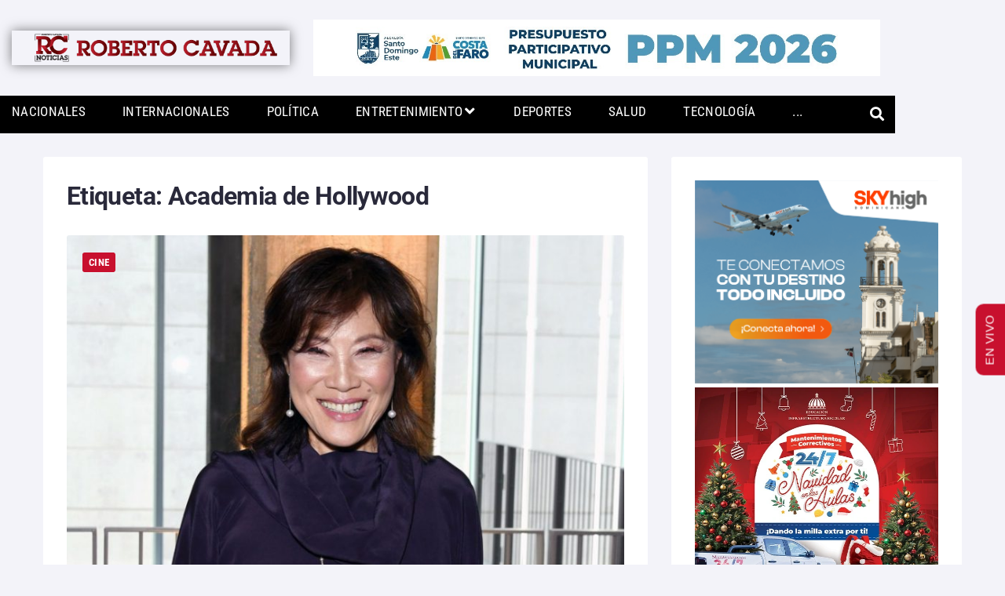

--- FILE ---
content_type: text/html; charset=UTF-8
request_url: https://robertocavada.com/tag/academia-de-hollywood/
body_size: 55682
content:
<!DOCTYPE html>
<html lang="es-CR">
<head>
<meta charset="UTF-8">
<link rel="profile" href="http://gmpg.org/xfn/11">
<link rel="pingback" href="https://robertocavada.com/xmlrpc.php">
<meta name="viewport" content="width=device-width, initial-scale=1" />
<meta name="theme-color" content="#c8102e"/>
<meta name='robots' content='index, follow, max-image-preview:large, max-snippet:-1, max-video-preview:-1' />
	<style>img:is([sizes="auto" i], [sizes^="auto," i]) { contain-intrinsic-size: 3000px 1500px }</style>
	
<!-- Google Tag Manager for WordPress by gtm4wp.com -->
<script data-cfasync="false" data-pagespeed-no-defer>
	var gtm4wp_datalayer_name = "dataLayer";
	var dataLayer = dataLayer || [];
</script>
<!-- End Google Tag Manager for WordPress by gtm4wp.com -->
<!-- Open Graph Meta Tags generated by Blog2Social 873 - https://www.blog2social.com -->
<meta property="og:title" content="RC Noticias"/>
<meta property="og:description" content="Roberto Cavada, el hombre noticia."/>
<meta property="og:url" content="/tag/academia-de-hollywood/"/>
<meta property="og:image" content="https://robertocavada.com/wp-content/uploads/2022/08/janet-yang.jpg"/>
<meta property="og:image:width" content="1024" />
<meta property="og:image:height" content="576" />
<meta property="og:type" content="article"/>
<meta property="og:article:published_time" content="2022-08-02 20:15:00"/>
<meta property="og:article:modified_time" content="2022-08-02 19:58:39"/>
<meta property="og:article:tag" content="Academia de Hollywood"/>
<meta property="og:article:tag" content="como su nueva presidenta"/>
<meta property="og:article:tag" content="elige a Janet Yang"/>
<!-- Open Graph Meta Tags generated by Blog2Social 873 - https://www.blog2social.com -->
<meta name="twitter:card" content="summary">
<meta name="twitter:title" content="RC Noticias"/>
<meta name="twitter:description" content="Roberto Cavada, el hombre noticia."/>
<meta name="twitter:image" content="https://robertocavada.com/wp-content/uploads/2022/08/janet-yang.jpg"/>

	<!-- This site is optimized with the Yoast SEO plugin v26.7 - https://yoast.com/wordpress/plugins/seo/ -->
	<title>Academia de Hollywood Archives | RC Noticias</title>
	<link rel="canonical" href="https://robertocavada.com/tag/academia-de-hollywood/" />
	<meta name="twitter:site" content="@rcavada" />
	<script type="application/ld+json" class="yoast-schema-graph">{"@context":"https://schema.org","@graph":[{"@type":"CollectionPage","@id":"https://robertocavada.com/tag/academia-de-hollywood/","url":"https://robertocavada.com/tag/academia-de-hollywood/","name":"Academia de Hollywood Archives | RC Noticias","isPartOf":{"@id":"https://robertocavada.com/#website"},"primaryImageOfPage":{"@id":"https://robertocavada.com/tag/academia-de-hollywood/#primaryimage"},"image":{"@id":"https://robertocavada.com/tag/academia-de-hollywood/#primaryimage"},"thumbnailUrl":"https://robertocavada.com/wp-content/uploads/2022/08/janet-yang.jpg","breadcrumb":{"@id":"https://robertocavada.com/tag/academia-de-hollywood/#breadcrumb"},"inLanguage":"es-CR"},{"@type":"ImageObject","inLanguage":"es-CR","@id":"https://robertocavada.com/tag/academia-de-hollywood/#primaryimage","url":"https://robertocavada.com/wp-content/uploads/2022/08/janet-yang.jpg","contentUrl":"https://robertocavada.com/wp-content/uploads/2022/08/janet-yang.jpg","width":1024,"height":576},{"@type":"BreadcrumbList","@id":"https://robertocavada.com/tag/academia-de-hollywood/#breadcrumb","itemListElement":[{"@type":"ListItem","position":1,"name":"Home","item":"https://robertocavada.com/"},{"@type":"ListItem","position":2,"name":"Academia de Hollywood"}]},{"@type":"WebSite","@id":"https://robertocavada.com/#website","url":"https://robertocavada.com/","name":"RC Noticias","description":"Roberto Cavada, el hombre noticia.","publisher":{"@id":"https://robertocavada.com/#organization"},"potentialAction":[{"@type":"SearchAction","target":{"@type":"EntryPoint","urlTemplate":"https://robertocavada.com/?s={search_term_string}"},"query-input":{"@type":"PropertyValueSpecification","valueRequired":true,"valueName":"search_term_string"}}],"inLanguage":"es-CR"},{"@type":"Organization","@id":"https://robertocavada.com/#organization","name":"RC Noticias","url":"https://robertocavada.com/","logo":{"@type":"ImageObject","inLanguage":"es-CR","@id":"https://robertocavada.com/#/schema/logo/image/","url":"https://robertocavada.com/wp-content/uploads/2017/11/logored.png","contentUrl":"https://robertocavada.com/wp-content/uploads/2017/11/logored.png","width":309,"height":257,"caption":"RC Noticias"},"image":{"@id":"https://robertocavada.com/#/schema/logo/image/"},"sameAs":["https://www.facebook.com/RobertoCavada","https://x.com/rcavada","https://www.instagram.com/contactocavada/","https://do.linkedin.com/in/robertocavada","https://www.youtube.com/c/RobertoCavada11/"]}]}</script>
	<!-- / Yoast SEO plugin. -->


<link rel='dns-prefetch' href='//platform-api.sharethis.com' />
<link rel='dns-prefetch' href='//www.googletagmanager.com' />
<link rel='dns-prefetch' href='//fonts.googleapis.com' />
<link rel="alternate" type="application/rss+xml" title="RC Noticias &raquo; Feed" href="https://robertocavada.com/feed/" />
<link rel="alternate" type="application/rss+xml" title="RC Noticias &raquo; RSS de los comentarios" href="https://robertocavada.com/comments/feed/" />
<link rel="alternate" type="application/rss+xml" title="RC Noticias &raquo; Academia de Hollywood RSS de la etiqueta" href="https://robertocavada.com/tag/academia-de-hollywood/feed/" />
<script type="text/javascript">
/* <![CDATA[ */
window._wpemojiSettings = {"baseUrl":"https:\/\/s.w.org\/images\/core\/emoji\/16.0.1\/72x72\/","ext":".png","svgUrl":"https:\/\/s.w.org\/images\/core\/emoji\/16.0.1\/svg\/","svgExt":".svg","source":{"concatemoji":"https:\/\/robertocavada.com\/wp-includes\/js\/wp-emoji-release.min.js?ver=6.8.3"}};
/*! This file is auto-generated */
!function(s,n){var o,i,e;function c(e){try{var t={supportTests:e,timestamp:(new Date).valueOf()};sessionStorage.setItem(o,JSON.stringify(t))}catch(e){}}function p(e,t,n){e.clearRect(0,0,e.canvas.width,e.canvas.height),e.fillText(t,0,0);var t=new Uint32Array(e.getImageData(0,0,e.canvas.width,e.canvas.height).data),a=(e.clearRect(0,0,e.canvas.width,e.canvas.height),e.fillText(n,0,0),new Uint32Array(e.getImageData(0,0,e.canvas.width,e.canvas.height).data));return t.every(function(e,t){return e===a[t]})}function u(e,t){e.clearRect(0,0,e.canvas.width,e.canvas.height),e.fillText(t,0,0);for(var n=e.getImageData(16,16,1,1),a=0;a<n.data.length;a++)if(0!==n.data[a])return!1;return!0}function f(e,t,n,a){switch(t){case"flag":return n(e,"\ud83c\udff3\ufe0f\u200d\u26a7\ufe0f","\ud83c\udff3\ufe0f\u200b\u26a7\ufe0f")?!1:!n(e,"\ud83c\udde8\ud83c\uddf6","\ud83c\udde8\u200b\ud83c\uddf6")&&!n(e,"\ud83c\udff4\udb40\udc67\udb40\udc62\udb40\udc65\udb40\udc6e\udb40\udc67\udb40\udc7f","\ud83c\udff4\u200b\udb40\udc67\u200b\udb40\udc62\u200b\udb40\udc65\u200b\udb40\udc6e\u200b\udb40\udc67\u200b\udb40\udc7f");case"emoji":return!a(e,"\ud83e\udedf")}return!1}function g(e,t,n,a){var r="undefined"!=typeof WorkerGlobalScope&&self instanceof WorkerGlobalScope?new OffscreenCanvas(300,150):s.createElement("canvas"),o=r.getContext("2d",{willReadFrequently:!0}),i=(o.textBaseline="top",o.font="600 32px Arial",{});return e.forEach(function(e){i[e]=t(o,e,n,a)}),i}function t(e){var t=s.createElement("script");t.src=e,t.defer=!0,s.head.appendChild(t)}"undefined"!=typeof Promise&&(o="wpEmojiSettingsSupports",i=["flag","emoji"],n.supports={everything:!0,everythingExceptFlag:!0},e=new Promise(function(e){s.addEventListener("DOMContentLoaded",e,{once:!0})}),new Promise(function(t){var n=function(){try{var e=JSON.parse(sessionStorage.getItem(o));if("object"==typeof e&&"number"==typeof e.timestamp&&(new Date).valueOf()<e.timestamp+604800&&"object"==typeof e.supportTests)return e.supportTests}catch(e){}return null}();if(!n){if("undefined"!=typeof Worker&&"undefined"!=typeof OffscreenCanvas&&"undefined"!=typeof URL&&URL.createObjectURL&&"undefined"!=typeof Blob)try{var e="postMessage("+g.toString()+"("+[JSON.stringify(i),f.toString(),p.toString(),u.toString()].join(",")+"));",a=new Blob([e],{type:"text/javascript"}),r=new Worker(URL.createObjectURL(a),{name:"wpTestEmojiSupports"});return void(r.onmessage=function(e){c(n=e.data),r.terminate(),t(n)})}catch(e){}c(n=g(i,f,p,u))}t(n)}).then(function(e){for(var t in e)n.supports[t]=e[t],n.supports.everything=n.supports.everything&&n.supports[t],"flag"!==t&&(n.supports.everythingExceptFlag=n.supports.everythingExceptFlag&&n.supports[t]);n.supports.everythingExceptFlag=n.supports.everythingExceptFlag&&!n.supports.flag,n.DOMReady=!1,n.readyCallback=function(){n.DOMReady=!0}}).then(function(){return e}).then(function(){var e;n.supports.everything||(n.readyCallback(),(e=n.source||{}).concatemoji?t(e.concatemoji):e.wpemoji&&e.twemoji&&(t(e.twemoji),t(e.wpemoji)))}))}((window,document),window._wpemojiSettings);
/* ]]> */
</script>
<!-- robertocavada.com is managing ads with Advanced Ads 2.0.16 – https://wpadvancedads.com/ --><script id="advads-ready">
			window.advanced_ads_ready=function(e,a){a=a||"complete";var d=function(e){return"interactive"===a?"loading"!==e:"complete"===e};d(document.readyState)?e():document.addEventListener("readystatechange",(function(a){d(a.target.readyState)&&e()}),{once:"interactive"===a})},window.advanced_ads_ready_queue=window.advanced_ads_ready_queue||[];		</script>
		<style id='wp-emoji-styles-inline-css' type='text/css'>

	img.wp-smiley, img.emoji {
		display: inline !important;
		border: none !important;
		box-shadow: none !important;
		height: 1em !important;
		width: 1em !important;
		margin: 0 0.07em !important;
		vertical-align: -0.1em !important;
		background: none !important;
		padding: 0 !important;
	}
</style>
<link rel='stylesheet' id='wp-block-library-css' href='https://robertocavada.com/wp-includes/css/dist/block-library/style.min.css?ver=6.8.3' type='text/css' media='all' />
<style id='classic-theme-styles-inline-css' type='text/css'>
/*! This file is auto-generated */
.wp-block-button__link{color:#fff;background-color:#32373c;border-radius:9999px;box-shadow:none;text-decoration:none;padding:calc(.667em + 2px) calc(1.333em + 2px);font-size:1.125em}.wp-block-file__button{background:#32373c;color:#fff;text-decoration:none}
</style>
<style id='global-styles-inline-css' type='text/css'>
:root{--wp--preset--aspect-ratio--square: 1;--wp--preset--aspect-ratio--4-3: 4/3;--wp--preset--aspect-ratio--3-4: 3/4;--wp--preset--aspect-ratio--3-2: 3/2;--wp--preset--aspect-ratio--2-3: 2/3;--wp--preset--aspect-ratio--16-9: 16/9;--wp--preset--aspect-ratio--9-16: 9/16;--wp--preset--color--black: #000000;--wp--preset--color--cyan-bluish-gray: #abb8c3;--wp--preset--color--white: #ffffff;--wp--preset--color--pale-pink: #f78da7;--wp--preset--color--vivid-red: #cf2e2e;--wp--preset--color--luminous-vivid-orange: #ff6900;--wp--preset--color--luminous-vivid-amber: #fcb900;--wp--preset--color--light-green-cyan: #7bdcb5;--wp--preset--color--vivid-green-cyan: #00d084;--wp--preset--color--pale-cyan-blue: #8ed1fc;--wp--preset--color--vivid-cyan-blue: #0693e3;--wp--preset--color--vivid-purple: #9b51e0;--wp--preset--gradient--vivid-cyan-blue-to-vivid-purple: linear-gradient(135deg,rgba(6,147,227,1) 0%,rgb(155,81,224) 100%);--wp--preset--gradient--light-green-cyan-to-vivid-green-cyan: linear-gradient(135deg,rgb(122,220,180) 0%,rgb(0,208,130) 100%);--wp--preset--gradient--luminous-vivid-amber-to-luminous-vivid-orange: linear-gradient(135deg,rgba(252,185,0,1) 0%,rgba(255,105,0,1) 100%);--wp--preset--gradient--luminous-vivid-orange-to-vivid-red: linear-gradient(135deg,rgba(255,105,0,1) 0%,rgb(207,46,46) 100%);--wp--preset--gradient--very-light-gray-to-cyan-bluish-gray: linear-gradient(135deg,rgb(238,238,238) 0%,rgb(169,184,195) 100%);--wp--preset--gradient--cool-to-warm-spectrum: linear-gradient(135deg,rgb(74,234,220) 0%,rgb(151,120,209) 20%,rgb(207,42,186) 40%,rgb(238,44,130) 60%,rgb(251,105,98) 80%,rgb(254,248,76) 100%);--wp--preset--gradient--blush-light-purple: linear-gradient(135deg,rgb(255,206,236) 0%,rgb(152,150,240) 100%);--wp--preset--gradient--blush-bordeaux: linear-gradient(135deg,rgb(254,205,165) 0%,rgb(254,45,45) 50%,rgb(107,0,62) 100%);--wp--preset--gradient--luminous-dusk: linear-gradient(135deg,rgb(255,203,112) 0%,rgb(199,81,192) 50%,rgb(65,88,208) 100%);--wp--preset--gradient--pale-ocean: linear-gradient(135deg,rgb(255,245,203) 0%,rgb(182,227,212) 50%,rgb(51,167,181) 100%);--wp--preset--gradient--electric-grass: linear-gradient(135deg,rgb(202,248,128) 0%,rgb(113,206,126) 100%);--wp--preset--gradient--midnight: linear-gradient(135deg,rgb(2,3,129) 0%,rgb(40,116,252) 100%);--wp--preset--font-size--small: 13px;--wp--preset--font-size--medium: 20px;--wp--preset--font-size--large: 36px;--wp--preset--font-size--x-large: 42px;--wp--preset--spacing--20: 0.44rem;--wp--preset--spacing--30: 0.67rem;--wp--preset--spacing--40: 1rem;--wp--preset--spacing--50: 1.5rem;--wp--preset--spacing--60: 2.25rem;--wp--preset--spacing--70: 3.38rem;--wp--preset--spacing--80: 5.06rem;--wp--preset--shadow--natural: 6px 6px 9px rgba(0, 0, 0, 0.2);--wp--preset--shadow--deep: 12px 12px 50px rgba(0, 0, 0, 0.4);--wp--preset--shadow--sharp: 6px 6px 0px rgba(0, 0, 0, 0.2);--wp--preset--shadow--outlined: 6px 6px 0px -3px rgba(255, 255, 255, 1), 6px 6px rgba(0, 0, 0, 1);--wp--preset--shadow--crisp: 6px 6px 0px rgba(0, 0, 0, 1);}:where(.is-layout-flex){gap: 0.5em;}:where(.is-layout-grid){gap: 0.5em;}body .is-layout-flex{display: flex;}.is-layout-flex{flex-wrap: wrap;align-items: center;}.is-layout-flex > :is(*, div){margin: 0;}body .is-layout-grid{display: grid;}.is-layout-grid > :is(*, div){margin: 0;}:where(.wp-block-columns.is-layout-flex){gap: 2em;}:where(.wp-block-columns.is-layout-grid){gap: 2em;}:where(.wp-block-post-template.is-layout-flex){gap: 1.25em;}:where(.wp-block-post-template.is-layout-grid){gap: 1.25em;}.has-black-color{color: var(--wp--preset--color--black) !important;}.has-cyan-bluish-gray-color{color: var(--wp--preset--color--cyan-bluish-gray) !important;}.has-white-color{color: var(--wp--preset--color--white) !important;}.has-pale-pink-color{color: var(--wp--preset--color--pale-pink) !important;}.has-vivid-red-color{color: var(--wp--preset--color--vivid-red) !important;}.has-luminous-vivid-orange-color{color: var(--wp--preset--color--luminous-vivid-orange) !important;}.has-luminous-vivid-amber-color{color: var(--wp--preset--color--luminous-vivid-amber) !important;}.has-light-green-cyan-color{color: var(--wp--preset--color--light-green-cyan) !important;}.has-vivid-green-cyan-color{color: var(--wp--preset--color--vivid-green-cyan) !important;}.has-pale-cyan-blue-color{color: var(--wp--preset--color--pale-cyan-blue) !important;}.has-vivid-cyan-blue-color{color: var(--wp--preset--color--vivid-cyan-blue) !important;}.has-vivid-purple-color{color: var(--wp--preset--color--vivid-purple) !important;}.has-black-background-color{background-color: var(--wp--preset--color--black) !important;}.has-cyan-bluish-gray-background-color{background-color: var(--wp--preset--color--cyan-bluish-gray) !important;}.has-white-background-color{background-color: var(--wp--preset--color--white) !important;}.has-pale-pink-background-color{background-color: var(--wp--preset--color--pale-pink) !important;}.has-vivid-red-background-color{background-color: var(--wp--preset--color--vivid-red) !important;}.has-luminous-vivid-orange-background-color{background-color: var(--wp--preset--color--luminous-vivid-orange) !important;}.has-luminous-vivid-amber-background-color{background-color: var(--wp--preset--color--luminous-vivid-amber) !important;}.has-light-green-cyan-background-color{background-color: var(--wp--preset--color--light-green-cyan) !important;}.has-vivid-green-cyan-background-color{background-color: var(--wp--preset--color--vivid-green-cyan) !important;}.has-pale-cyan-blue-background-color{background-color: var(--wp--preset--color--pale-cyan-blue) !important;}.has-vivid-cyan-blue-background-color{background-color: var(--wp--preset--color--vivid-cyan-blue) !important;}.has-vivid-purple-background-color{background-color: var(--wp--preset--color--vivid-purple) !important;}.has-black-border-color{border-color: var(--wp--preset--color--black) !important;}.has-cyan-bluish-gray-border-color{border-color: var(--wp--preset--color--cyan-bluish-gray) !important;}.has-white-border-color{border-color: var(--wp--preset--color--white) !important;}.has-pale-pink-border-color{border-color: var(--wp--preset--color--pale-pink) !important;}.has-vivid-red-border-color{border-color: var(--wp--preset--color--vivid-red) !important;}.has-luminous-vivid-orange-border-color{border-color: var(--wp--preset--color--luminous-vivid-orange) !important;}.has-luminous-vivid-amber-border-color{border-color: var(--wp--preset--color--luminous-vivid-amber) !important;}.has-light-green-cyan-border-color{border-color: var(--wp--preset--color--light-green-cyan) !important;}.has-vivid-green-cyan-border-color{border-color: var(--wp--preset--color--vivid-green-cyan) !important;}.has-pale-cyan-blue-border-color{border-color: var(--wp--preset--color--pale-cyan-blue) !important;}.has-vivid-cyan-blue-border-color{border-color: var(--wp--preset--color--vivid-cyan-blue) !important;}.has-vivid-purple-border-color{border-color: var(--wp--preset--color--vivid-purple) !important;}.has-vivid-cyan-blue-to-vivid-purple-gradient-background{background: var(--wp--preset--gradient--vivid-cyan-blue-to-vivid-purple) !important;}.has-light-green-cyan-to-vivid-green-cyan-gradient-background{background: var(--wp--preset--gradient--light-green-cyan-to-vivid-green-cyan) !important;}.has-luminous-vivid-amber-to-luminous-vivid-orange-gradient-background{background: var(--wp--preset--gradient--luminous-vivid-amber-to-luminous-vivid-orange) !important;}.has-luminous-vivid-orange-to-vivid-red-gradient-background{background: var(--wp--preset--gradient--luminous-vivid-orange-to-vivid-red) !important;}.has-very-light-gray-to-cyan-bluish-gray-gradient-background{background: var(--wp--preset--gradient--very-light-gray-to-cyan-bluish-gray) !important;}.has-cool-to-warm-spectrum-gradient-background{background: var(--wp--preset--gradient--cool-to-warm-spectrum) !important;}.has-blush-light-purple-gradient-background{background: var(--wp--preset--gradient--blush-light-purple) !important;}.has-blush-bordeaux-gradient-background{background: var(--wp--preset--gradient--blush-bordeaux) !important;}.has-luminous-dusk-gradient-background{background: var(--wp--preset--gradient--luminous-dusk) !important;}.has-pale-ocean-gradient-background{background: var(--wp--preset--gradient--pale-ocean) !important;}.has-electric-grass-gradient-background{background: var(--wp--preset--gradient--electric-grass) !important;}.has-midnight-gradient-background{background: var(--wp--preset--gradient--midnight) !important;}.has-small-font-size{font-size: var(--wp--preset--font-size--small) !important;}.has-medium-font-size{font-size: var(--wp--preset--font-size--medium) !important;}.has-large-font-size{font-size: var(--wp--preset--font-size--large) !important;}.has-x-large-font-size{font-size: var(--wp--preset--font-size--x-large) !important;}
:where(.wp-block-post-template.is-layout-flex){gap: 1.25em;}:where(.wp-block-post-template.is-layout-grid){gap: 1.25em;}
:where(.wp-block-columns.is-layout-flex){gap: 2em;}:where(.wp-block-columns.is-layout-grid){gap: 2em;}
:root :where(.wp-block-pullquote){font-size: 1.5em;line-height: 1.6;}
</style>
<link rel='stylesheet' id='share-this-share-buttons-sticky-css' href='https://robertocavada.com/wp-content/plugins/sharethis-share-buttons/css/mu-style.css?ver=1755831603' type='text/css' media='all' />
<link rel='stylesheet' id='cherry-google-fonts-storycle-css' href='//fonts.googleapis.com/css?family=Roboto%3A400%2C400italic%2C700%2C700italic%2C300%7CRoboto+Condensed%3A700&#038;subset=latin&#038;ver=6.8.3' type='text/css' media='all' />
<link rel='stylesheet' id='jet-menu-public-styles-css' href='https://robertocavada.com/wp-content/plugins/jet-menu/assets/public/css/public.css?ver=2.4.18' type='text/css' media='all' />
<link rel='stylesheet' id='jet-menu-general-css' href='https://robertocavada.com/wp-content/uploads/jet-menu/jet-menu-general.css?ver=1668054680' type='text/css' media='all' />
<link rel='stylesheet' id='jet-blocks-css' href='https://robertocavada.com/wp-content/uploads/elementor/css/custom-jet-blocks.css?ver=1.3.22' type='text/css' media='all' />
<link rel='stylesheet' id='elementor-icons-css' href='https://robertocavada.com/wp-content/plugins/elementor/assets/lib/eicons/css/elementor-icons.min.css?ver=5.45.0' type='text/css' media='all' />
<link rel='stylesheet' id='elementor-frontend-css' href='https://robertocavada.com/wp-content/plugins/elementor/assets/css/frontend.min.css?ver=3.34.1' type='text/css' media='all' />
<style id='elementor-frontend-inline-css' type='text/css'>
.elementor-kit-110711{--e-global-color-primary:#6EC1E4;--e-global-color-secondary:#54595F;--e-global-color-text:#7A7A7A;--e-global-color-accent:#61CE70;--e-global-color-33450d0b:#4054B2;--e-global-color-144e5ea6:#23A455;--e-global-color-7dce7155:#000;--e-global-color-1185050a:#FFF;--e-global-typography-primary-font-family:"Roboto";--e-global-typography-primary-font-weight:600;--e-global-typography-secondary-font-family:"Roboto Slab";--e-global-typography-secondary-font-weight:400;--e-global-typography-text-font-family:"Roboto";--e-global-typography-text-font-weight:400;--e-global-typography-accent-font-family:"Roboto";--e-global-typography-accent-font-weight:500;}.elementor-kit-110711 e-page-transition{background-color:#FFBC7D;}.elementor-section.elementor-section-boxed > .elementor-container{max-width:1140px;}.e-con{--container-max-width:1140px;}.elementor-widget:not(:last-child){margin-block-end:20px;}.elementor-element{--widgets-spacing:20px 20px;--widgets-spacing-row:20px;--widgets-spacing-column:20px;}{}h1.entry-title{display:var(--page-title-display);}@media(max-width:1024px){.elementor-section.elementor-section-boxed > .elementor-container{max-width:1024px;}.e-con{--container-max-width:1024px;}}@media(max-width:767px){.elementor-section.elementor-section-boxed > .elementor-container{max-width:767px;}.e-con{--container-max-width:767px;}}
.elementor-110886 .elementor-element.elementor-element-6a15 > .elementor-container > .elementor-column > .elementor-widget-wrap{align-content:center;align-items:center;}.elementor-110886 .elementor-element.elementor-element-6a15 .elementor-repeater-item-c989ba7.jet-parallax-section__layout .jet-parallax-section__image{background-size:auto;}.elementor-bc-flex-widget .elementor-110886 .elementor-element.elementor-element-311e.elementor-column .elementor-widget-wrap{align-items:center;}.elementor-110886 .elementor-element.elementor-element-311e.elementor-column.elementor-element[data-element_type="column"] > .elementor-widget-wrap.elementor-element-populated{align-content:center;align-items:center;}.elementor-110886 .elementor-element.elementor-element-311e.elementor-column > .elementor-widget-wrap{justify-content:flex-start;}.elementor-110886 .elementor-element.elementor-element-311e > .elementor-widget-wrap > .elementor-widget:not(.elementor-widget__width-auto):not(.elementor-widget__width-initial):not(:last-child):not(.elementor-absolute){margin-block-end:0px;}.elementor-110886 .elementor-element.elementor-element-1159 > .elementor-widget-container{box-shadow:0px 0px 15px 0px rgba(0,0,0,0.5);}.elementor-110886 .elementor-element.elementor-element-6a15{padding:10px 0px 0px 0px;}.elementor-110886 .elementor-element.elementor-element-6df7 .elementor-repeater-item-6d423cd.jet-parallax-section__layout .jet-parallax-section__image{background-size:auto;}.elementor-110886 .elementor-element.elementor-element-45f6 > .elementor-element-populated{padding:0px 0px 0px 0px;}.elementor-110886 .elementor-element.elementor-element-1291 .elementor-repeater-item-ff80fbd.jet-parallax-section__layout .jet-parallax-section__image{background-size:auto;}.elementor-110886 .elementor-element.elementor-element-412a > .elementor-widget-container{margin:0px 0px 0px 0px;padding:0px 0px 0px 0px;border-style:none;border-radius:0px 0px 0px 0px;}.elementor-110886 .elementor-element.elementor-element-412a{z-index:5000;--jmm-top-items-icon-size:0px;--jmm-top-item-dropdown-icon-size:20px;--jmm-top-menu-bg-color:#000000;--jmm-top-items-ver-padding:0px;--jmm-top-items-hor-padding:15px;--jmm-top-items-gap:0px;--jmm-top-items-hor-align:space-between;--jmm-sub-menu-offset:10px;--jmm-mega-container-ver-padding:0px;--jmm-mega-container-hor-padding:0px;--jmm-top-item-icon-color:#FFFFFF;--jmm-top-item-title-color:#FFFFFF;--jmm-top-item-dropdown-icon-color:#FFFFFF;--jmm-top-item-bg-color:#000000;--jmm-sub-item-title-color:#FFFFFF;--jmm-sub-item-bg-color:#000000;--jmm-top-hover-item-icon-color:#FFFFFF;--jmm-top-hover-item-title-color:#FFFFFF;--jmm-top-hover-item-dropdown-color:#FFFFFF;--jmm-top-hover-item-bg-color:#C8102E;--jmm-sub-hover-item-title-color:#C8102E;--jmm-sub-hover-item-bg-color:#000000;}.elementor-110886 .elementor-element.elementor-element-412a:hover .elementor-widget-container{border-style:solid;border-width:0px 0px 3px 0px;border-color:#FFFFFF;}.elementor-110886 .elementor-element.elementor-element-412a:hover > .elementor-widget-container{border-radius:0px 0px 3px 0px;}.elementor-110886 .elementor-element.elementor-element-412a .jet-mega-menu.jet-mega-menu--layout-horizontal .jet-mega-menu-item__link--top-level,
							.elementor-110886 .elementor-element.elementor-element-412a .jet-mega-menu.jet-mega-menu--layout-vertical .jet-mega-menu-item__link--top-level{font-family:"Roboto Condensed", Sans-serif;text-transform:uppercase;line-height:40px;letter-spacing:0.3px;word-spacing:3px;}.elementor-110886 .elementor-element.elementor-element-412a .jet-mega-menu.jet-mega-menu--layout-horizontal .jet-mega-menu-item__link--sub-level,
							.elementor-110886 .elementor-element.elementor-element-412a .jet-mega-menu.jet-mega-menu--layout-vertical .jet-mega-menu-item__link--sub-level{font-family:"Roboto Condensed", Sans-serif;}.elementor-110886 .elementor-element.elementor-element-412a .jet-mega-menu.jet-mega-menu--layout-horizontal .jet-mega-menu-sub-menu__list,
				.elementor-110886 .elementor-element.elementor-element-412a .jet-mega-menu.jet-mega-menu--layout-horizontal .jet-mega-menu-mega-container__inner,
				.elementor-110886 .elementor-element.elementor-element-412a .jet-mega-menu.jet-mega-menu--layout-vertical .jet-mega-menu-sub-menu__list,
				.elementor-110886 .elementor-element.elementor-element-412a .jet-mega-menu.jet-mega-menu--layout-vertical .jet-mega-menu-mega-container__inner{border-style:none;}.elementor-110886 .elementor-element.elementor-element-412a .jet-mobile-menu__container{z-index:999;}.elementor-110886 .elementor-element.elementor-element-412a .jet-mobile-menu__container .jet-mobile-menu-cover{z-index:calc(999-1);}.elementor-110886 .elementor-element.elementor-element-26d6748{z-index:5000;}.elementor-110886 .elementor-element.elementor-element-3ef0863 .jet-search__field{padding:13px 15px 13px 15px;border-style:solid;border-width:0px 0px 0px 0px;}.elementor-110886 .elementor-element.elementor-element-3ef0863 .jet-search__submit{background-color:rgba(0,0,0,0);color:#939398;margin:0px 0px 0px 0px;}.elementor-110886 .elementor-element.elementor-element-3ef0863 .jet-search__submit:hover{color:#377eff;}.elementor-110886 .elementor-element.elementor-element-3ef0863 .jet-search__popup:not(.jet-search__popup--full-screen){width:310px;}.elementor-110886 .elementor-element.elementor-element-3ef0863 .jet-search__popup--full-screen .jet-search__popup-content{width:310px;}.elementor-110886 .elementor-element.elementor-element-3ef0863 .jet-search__popup{background-color:#ffffff;border-radius:2px 2px 2px 2px;right:-1px;left:auto;}.elementor-110886 .elementor-element.elementor-element-3ef0863 .jet-search__popup-trigger{background-color:rgba(0,0,0,0);color:#ffffff;padding:11px 5px 10px 5px;}.elementor-110886 .elementor-element.elementor-element-3ef0863 .jet-search__popup-trigger:hover{color:#377eff;}.elementor-110886 .elementor-element.elementor-element-3ef0863 .jet-search__popup-trigger-container{justify-content:center;}.elementor-110886 .elementor-element.elementor-element-3ef0863 .jet-search__popup-close{background-color:rgba(0,0,0,0);color:#939398;margin:0px 0px 0px 0px;}.elementor-110886 .elementor-element.elementor-element-3ef0863 .jet-search__popup-close:hover{color:#377eff;}.elementor-110886 .elementor-element.elementor-element-1291:not(.elementor-motion-effects-element-type-background), .elementor-110886 .elementor-element.elementor-element-1291 > .elementor-motion-effects-container > .elementor-motion-effects-layer{background-color:#000000;}.elementor-110886 .elementor-element.elementor-element-1291, .elementor-110886 .elementor-element.elementor-element-1291 > .elementor-background-overlay{border-radius:0px 0px 0px 0px;}.elementor-110886 .elementor-element.elementor-element-1291{transition:background 0.3s, border 0.3s, border-radius 0.3s, box-shadow 0.3s;margin-top:0px;margin-bottom:0px;padding:0px 0px 0px 0px;}.elementor-110886 .elementor-element.elementor-element-1291 > .elementor-background-overlay{transition:background 0.3s, border-radius 0.3s, opacity 0.3s;}.elementor-110886 .elementor-element.elementor-element-6df7{padding:10px 0px 0px 0px;}@media(max-width:1024px){.elementor-110886 .elementor-element.elementor-element-54642b8{z-index:5000;}}@media(max-width:767px){.elementor-110886 .elementor-element.elementor-element-1159 .jet-logo{justify-content:center;}.elementor-110886 .elementor-element.elementor-element-14b8{width:50%;}.elementor-110886 .elementor-element.elementor-element-26d6748{width:50%;}.elementor-110886 .elementor-element.elementor-element-3ef0863 .jet-search__popup:not(.jet-search__popup--full-screen){width:280px;}.elementor-110886 .elementor-element.elementor-element-3ef0863 .jet-search__popup--full-screen .jet-search__popup-content{width:280px;}.elementor-110886 .elementor-element.elementor-element-3ef0863 .jet-search__popup{top:-1px;bottom:auto;}}@media(min-width:768px){.elementor-110886 .elementor-element.elementor-element-311e{width:33.665%;}.elementor-110886 .elementor-element.elementor-element-47cc{width:66%;}.elementor-110886 .elementor-element.elementor-element-3b1b{width:91%;}.elementor-110886 .elementor-element.elementor-element-14b8{width:4.996%;}.elementor-110886 .elementor-element.elementor-element-26d6748{width:4%;}}@media(max-width:1024px) and (min-width:768px){.elementor-110886 .elementor-element.elementor-element-3b1b{width:88%;}.elementor-110886 .elementor-element.elementor-element-14b8{width:7%;}.elementor-110886 .elementor-element.elementor-element-26d6748{width:5%;}}/* Start custom CSS for jet-mega-menu, class: .elementor-element-412a */li + li{
    margin-top: 0px !important;
}/* End custom CSS */
/* Start custom CSS for jet-mega-menu, class: .elementor-element-412a */li + li{
    margin-top: 0px !important;
}/* End custom CSS */
/* Start custom CSS for jet-mega-menu, class: .elementor-element-412a */li + li{
    margin-top: 0px !important;
}/* End custom CSS */
/* Start custom CSS for jet-mega-menu, class: .elementor-element-412a */li + li{
    margin-top: 0px !important;
}/* End custom CSS */
.elementor-110885 .elementor-element.elementor-element-5780 .elementor-repeater-item-33d0cec.jet-parallax-section__layout .jet-parallax-section__image{background-size:auto;}.elementor-bc-flex-widget .elementor-110885 .elementor-element.elementor-element-768b.elementor-column .elementor-widget-wrap{align-items:center;}.elementor-110885 .elementor-element.elementor-element-768b.elementor-column.elementor-element[data-element_type="column"] > .elementor-widget-wrap.elementor-element-populated{align-content:center;align-items:center;}.elementor-110885 .elementor-element.elementor-element-45a{--grid-template-columns:repeat(0, auto);--grid-column-gap:5px;--grid-row-gap:0px;}.elementor-110885 .elementor-element.elementor-element-45a .elementor-widget-container{text-align:center;}.elementor-110885 .elementor-element.elementor-element-45a .elementor-social-icon{background-color:rgba(0,0,0,0);}.elementor-110885 .elementor-element.elementor-element-45a .elementor-social-icon i{color:#8c8c91;}.elementor-110885 .elementor-element.elementor-element-45a .elementor-social-icon svg{fill:#8c8c91;}.elementor-110885 .elementor-element.elementor-element-45a .elementor-social-icon:hover i{color:#ffffff;}.elementor-110885 .elementor-element.elementor-element-45a .elementor-social-icon:hover svg{fill:#ffffff;}.elementor-110885 .elementor-element.elementor-element-5780:not(.elementor-motion-effects-element-type-background), .elementor-110885 .elementor-element.elementor-element-5780 > .elementor-motion-effects-container > .elementor-motion-effects-layer{background-color:#1c1c21;}.elementor-110885 .elementor-element.elementor-element-5780{transition:background 0.3s, border 0.3s, border-radius 0.3s, box-shadow 0.3s;padding:20px 0px 5px 0px;}.elementor-110885 .elementor-element.elementor-element-5780 > .elementor-background-overlay{transition:background 0.3s, border-radius 0.3s, opacity 0.3s;}.elementor-110885 .elementor-element.elementor-element-7075 > .elementor-container > .elementor-column > .elementor-widget-wrap{align-content:center;align-items:center;}.elementor-110885 .elementor-element.elementor-element-7075 .elementor-repeater-item-5afe729.jet-parallax-section__layout .jet-parallax-section__image{background-size:auto;}.elementor-110885 .elementor-element.elementor-element-a0675e9 > .elementor-element-populated{margin:0px 0px 0px 0px;--e-column-margin-right:0px;--e-column-margin-left:0px;}.elementor-110885 .elementor-element.elementor-element-9e07e98 .elementor-repeater-item-0a811ae.jet-parallax-section__layout .jet-parallax-section__image{background-size:auto;}.elementor-110885 .elementor-element.elementor-element-857ab8e > .elementor-widget-container{margin:0px 0px 0px 0px;padding:0px 0px 5px 0px;}.elementor-110885 .elementor-element.elementor-element-857ab8e{text-align:center;font-size:13px;color:#C3C3C9;}.elementor-110885 .elementor-element.elementor-element-cabf735{text-align:center;font-size:12px;color:#c3c3c9;}.elementor-110885 .elementor-element.elementor-element-7075:not(.elementor-motion-effects-element-type-background), .elementor-110885 .elementor-element.elementor-element-7075 > .elementor-motion-effects-container > .elementor-motion-effects-layer{background-color:#1c1c21;}.elementor-110885 .elementor-element.elementor-element-7075{transition:background 0.3s, border 0.3s, border-radius 0.3s, box-shadow 0.3s;padding:0px 0px 15px 0px;}.elementor-110885 .elementor-element.elementor-element-7075 > .elementor-background-overlay{transition:background 0.3s, border-radius 0.3s, opacity 0.3s;}@media(max-width:1024px) and (min-width:768px){.elementor-110885 .elementor-element.elementor-element-768b{width:50%;}.elementor-110885 .elementor-element.elementor-element-a0675e9{width:100%;}}@media(max-width:1024px){.elementor-110885 .elementor-element.elementor-element-cabf735{text-align:start;}}@media(max-width:767px){.elementor-110885 .elementor-element.elementor-element-cabf735{text-align:center;}}
</style>
<link rel='stylesheet' id='jet-blog-css' href='https://robertocavada.com/wp-content/plugins/jet-blog/assets/css/jet-blog.css?ver=2.4.8' type='text/css' media='all' />
<link rel='stylesheet' id='jet-tabs-frontend-css' href='https://robertocavada.com/wp-content/plugins/jet-tabs/assets/css/jet-tabs-frontend.css?ver=2.2.13' type='text/css' media='all' />
<link rel='stylesheet' id='swiper-css' href='https://robertocavada.com/wp-content/plugins/elementor/assets/lib/swiper/v8/css/swiper.min.css?ver=8.4.5' type='text/css' media='all' />
<link rel='stylesheet' id='jet-tricks-frontend-css' href='https://robertocavada.com/wp-content/plugins/jet-tricks/assets/css/jet-tricks-frontend.css?ver=1.5.9' type='text/css' media='all' />
<link rel='stylesheet' id='unslider-css-css' href='https://robertocavada.com/wp-content/plugins/advanced-ads-slider/public/assets/css/unslider.css?ver=2.0.4' type='text/css' media='all' />
<link rel='stylesheet' id='slider-css-css' href='https://robertocavada.com/wp-content/plugins/advanced-ads-slider/public/assets/css/slider.css?ver=2.0.4' type='text/css' media='all' />
<link rel='stylesheet' id='font-awesome-css' href='https://robertocavada.com/wp-content/plugins/elementor/assets/lib/font-awesome/css/font-awesome.min.css?ver=4.7.0' type='text/css' media='all' />
<link rel='stylesheet' id='magnific-popup-css' href='https://robertocavada.com/wp-content/themes/storycle/assets/css/magnific-popup.min.css?ver=1.1.0' type='text/css' media='all' />
<link rel='stylesheet' id='jquery-swiper-css' href='https://robertocavada.com/wp-content/themes/storycle/assets/css/swiper.min.css?ver=3.4.2' type='text/css' media='all' />
<link rel='stylesheet' id='material-design-icons-css' href='https://robertocavada.com/wp-content/themes/storycle/assets/css/materialdesignicons.min.css?ver=2.1.19' type='text/css' media='all' />
<link rel='stylesheet' id='storycle-theme-style-css' href='https://robertocavada.com/wp-content/themes/storycle/style.css?ver=1.1.0' type='text/css' media='all' />
<link rel='stylesheet' id='storycle-skin-style-css' href='https://robertocavada.com/wp-content/themes/storycle/skins/default/style-skin.css?ver=1.1.0' type='text/css' media='all' />
<style id='storycle-skin-style-inline-css' type='text/css'>
/* #Typography */body {font-style: normal;font-weight: 400;font-size: 17px;line-height: 1.6;font-family: Roboto, sans-serif;letter-spacing: 0.03em;text-align: left;text-transform: none;color: #29293a;}h1,.h1-style {font-style: normal;font-weight: 700;font-size: 36px;line-height: 1.2;font-family: Roboto, sans-serif;letter-spacing: -0.02em;text-align: inherit;text-transform: none;color: #29293a;}h2,.h2-style {font-style: normal;font-weight: 700;font-size: 32px;line-height: 1.25;font-family: Roboto, sans-serif;letter-spacing: -0.02em;text-align: inherit;text-transform: none;color: #29293a;}h3,.h3-style {font-style: normal;font-weight: 700;font-size: 26px;line-height: 1.3;font-family: Roboto, sans-serif;letter-spacing: -0.02em;text-align: inherit;text-transform: none;color: #29293a;}h4,.h4-style {font-style: normal;font-weight: 700;font-size: 22px;line-height: 1.36;font-family: Roboto, sans-serif;letter-spacing: -0.02em;text-align: inherit;text-transform: none;color: #29293a;}h5,.h5-style {font-style: normal;font-weight: 700;font-size: 18px;line-height: 1.33;font-family: Roboto, sans-serif;letter-spacing: 0em;text-align: inherit;text-transform: none;color: #29293a;}h6,.h6-style {font-style: normal;font-weight: 700;font-size: 14px;line-height: 1.4;font-family: Roboto, sans-serif;letter-spacing: 0em;text-align: inherit;text-transform: none;color: #29293a;}@media (min-width: 1200px) {h1,.h1-style { font-size: 44px; }h2,.h2-style { font-size: 32px; }h3,.h3-style { font-size: 26px; }}a,h1 a:hover,h2 a:hover,h3 a:hover,h4 a:hover,h5 a:hover,h6 a:hover { color: #c8102e; }a:hover { color: #c8102e; }/* #Helpers */.invert { color: #ffffff; }.primary-color { color: #c8102e; }/* #Layout */@media (min-width: 1200px) {.site .container {max-width: 1200px;}}/* #Pages */.site--layout-boxed .site-inner,.site--layout-framed .site-inner {max-width: 1230px;background-color: #ffffff;}.card-container,.content-separate-style .card-wrapper,.content-separate-style .sidebar .widget:not(.elementor-template-widget):not(.widget_elementor-library):not(.elementor-wp-widget),.content-separate-style .post-author-bio,.content-separate-style .comments-area,.content-separate-style .related-posts {background-color: #ffffff;}/* #Elements */blockquote {border-left-color: #c8102e;}blockquote.quote-bg {background-color: #29293a;color: #ffffff;}blockquote:before,blockquote.quote-bg cite {color: #c3c3c9;}blockquote.quote-type-2:before {color: #c8102e;}cite {font-weight: 400;color: rgb(147,147,153);}hr,.elementor hr{background-color: #c3c3c9;}.wp-caption-text {color: rgb(147,147,153);}/* #Media */.mejs-video .mejs-overlay:hover .mejs-overlay-button,.video-popup__trigger:hover .video-popup__play-icon {color: #c8102e;}/* #Page preloader */.page-preloader-cover{background-color: #ffffff;}.page-preloader-cover .bar:before{background-color: #c8102e;}.page-preloader-cover .bar {background-color: rgb(200,200,206);}/* #ToTop button */#toTop {color: #ffffff;background-color: #c8102e;}#toTop:hover {background-color: rgb(175,0,21);}/* #Header */.header-container:not(.header-container--transparent) {background-color: #ffffff;background-repeat: no-repeat;background-attachment: scroll;background-size: cover;;background-position: center;}/* ##Logo */.site-logo--text {font-style: normal;font-weight: 700;font-size: 30px;line-height: 1;font-family: Roboto, sans-serif;letter-spacing: 0em;text-transform: none;}.site-logo__link,.site-logo__link:hover {color: #c8102e;}/* #Fields */input,select,textarea {font-style: normal;font-weight: 400;font-family: Roboto, sans-serif;border-color: #c3c3c9;color: #29293a;}input:focus,select:focus,textarea:focus {border-color: #c8102e;}.comment-form label {color: rgb(147,147,153);}/* #Main Menu */.main-navigation .menu > li > a,.jet-menu >li >a,.jet-menu-badge__inner {font-style: normal;font-weight: 700;font-family: 'Roboto Condensed', sans-serif;color: #ffffff;}.jet-menu-badge__inner {background-color: #c8102e;}.main-navigation .menu > li:hover > a,.main-navigation .menu > li.current_page_item > a,.main-navigation .menu > li.current_page_ancestor > a,.main-navigation .menu > li.current-menu-item > a,.main-navigation .menu > li.current-menu-ancestor > a,.jet-menu >li:hover >a,.jet-menu >li.jet-menu-hover >a,.jet-menu >li.jet-current-menu-item >a {background-color: #c8102e;}.main-navigation .sub-menu,.jet-sub-mega-menu,.jet-sub-menu {border-color: #c8102e;}.main-navigation .sub-menu a,.jet-sub-menu >li >a {color: #ffffff;}.main-navigation .sub-menu a:hover,.main-navigation .sub-menu li.current_page_item > a,.main-navigation .sub-menu li.current_page_ancestor > a,.main-navigation .sub-menu li.current-menu-item > a,.main-navigation .sub-menu li.current-menu-ancestor > a,.jet-sub-menu >li.jet-menu-hover >a,.jet-sub-menu >li.jet-current-menu-item >a,.jet-custom-nav__item.hover-state > a .jet-menu-link-text,.jet-custom-nav__sub .jet-custom-nav__item.hover-state>a .jet-menu-link-text {color: #c8102e;}/* ##Menu toggle */.menu-toggle .menu-toggle-inner {background-color: #29293a;}.menu-toggle:hover .menu-toggle-inner {background-color: #c8102e;}.jet-mobile-menu-toggle-button {background-color: #c8102e;color: #ffffff;}/* ##Menu-item desc */.jet-menu-item-desc {font-style: normal;font-weight: 400;font-family: Roboto, sans-serif;letter-spacing: 0.03em;text-align: left;text-transform: none;color: #ffffff;}/* #Sticky label */.sticky__label {background-color: #c8102e;color: #ffffff;}/* #Post list*/.posts-list--default .posts-list__item,.posts-list--search .posts-list__item {border-color: rgb(200,200,206);}.post-timeline-date {color: #ffffff;}.post-timeline-date__date {background-color: #29293a;}.post-timeline-date__time {background-color: #c8102e;}.post-timeline-date:before {background-color: rgb(200,200,206);}/* #Entry Meta */.posts-list .entry-meta {color: rgb(147,147,153);}.post__cats a {font-style: normal;font-weight: 700;font-family: 'Roboto Condensed', sans-serif;letter-spacing: 0.02em;background-color: #c8102e;color: #ffffff;}.post__cats a:hover {background-color: rgb(175,0,21);}.post__cats i,.post__date i,.post__comments i,.post__tags i,.posted-by i { color: rgb(180,180,186) }.posted-by {color: #c8102e;}.post-via .meta-title,.post-sources .meta-title,.single-post .hentry .post__tags .meta-title {background-color: #29293a;color: #ffffff;}.post-via a,.post-sources a,.single-post .hentry .post__tags a {border-color: #c3c3c9;}.post-via a:hover,.post-sources a:hover,.single-post .hentry .post__tags a:hover {color: #ffffff;border-color: #c8102e;background-color: #c8102e;}.invert .post__cats i,.invert .post__date i,.invert .post__comments i,.invert .post__tags i,.invert .posted-by i,.invert .cs-share__icon,.invert .cherry-trend-views__count:before {color: rgb(243,243,243);}/* #Post list: Grid-2 */.posts-list--grid-2 .posts-list__item-media {background-color: #29293a;}.posts-list--grid-2 .has-thumb .posts-list__item-content,.posts-list--grid-2 .format-gallery .posts-list__item-content {background-color: rgba(41,41,58,0.5);}/* #Post Format */.format-quote .post-featured-content,.single-format-quote .single-featured-header .post-featured-content {background-color: #29293a;color: #ffffff;}.format-link .post-featured-content,.single-format-link .single-featured-header .post-featured-content{background-color: rgb(243,243,243);}/* #Related Posts */.related-posts__content:before,.related-posts__content:after {background-color: #c8102e;}.related-posts__nav-item {color: rgb(147,147,153);}.related-posts__nav-item:hover,.related-posts__nav-item.active {color: #c8102e;}/* #Single Post */.single-post .hentry .entry-footer:not(:empty),.post-author-bio__title,.related-posts__header,.comments-title,.comment-reply-title {border-color: rgb(200,200,206);}.post-author__title a,.single-author-box__title a,.comment-meta .fn,#cancel-comment-reply-link {color: #c8102e;}.post-author__title a:hover,.single-author-box__title a:hover,.comment-meta .fn a:hover,#cancel-comment-reply-link:hover{color: #c8102e;}.comment-date__link {color: #c3c3c9;}/* #Reading progress-bar */.reading-progress-bar .progress-bar {background-color: #c8102e;}/* #Single Posts Templates */.post-template-single-layout-2 .single-featured-header__meta-box,.post-template-single-layout-9 .single-featured-header__inner-wrap{background-color: #c8102e;}.post-template-single-layout-10 .hentry .entry-content {border-color: rgb(225,225,231);}/* #Paginations */.site-content .page-links a,.site-content .page-links > .page-links__item,.nav-links .page-numbers,.woocommerce-pagination .page-numbers,.posts-load-more-btn {font-style: normal;font-weight: 700;font-family: 'Roboto Condensed', sans-serif;letter-spacing: 0.02em;}.site-content .page-links a,.nav-links .page-numbers,.woocommerce-pagination .page-numbers {color: #ffffff;background-color: #c8102e;border-color: #c8102e;}.site-content .page-links a:hover,.site-content .page-links > .page-links__item,.nav-links a.page-numbers:hover,.nav-links .page-numbers.current,.woocommerce-pagination a.page-numbers:hover,.woocommerce-pagination .page-numbers.current {color: #c8102e;background-color: transparent;border-color: rgb(200,200,206);}.posts-load-more-nav,.pagination,.woocommerce nav.woocommerce-pagination,.comment-navigation,.posts-navigation,.post-navigation {border-color: rgb(200,200,206);}.posts-load-more-btn {color: #c8102e;}.posts-load-more-btn:not([disabled]):hover {color: #c8102e;}/* #Post-Comment navigation */.posts-navigation a:not(:hover) .nav-text ,.post-navigation a:not(:hover) .nav-text {color: rgb(147,147,153);}.comment-navigation a:hover,.posts-navigation a:hover,.post-navigation a:hover{color: #c8102e;}/* #Breadcrumbs */.site-content__wrap .breadcrumbs__inner {border-color: rgb(200,200,206);}.breadcrumbs__wrap {font-style: normal;font-weight: 300;font-size: 12px;line-height: 1.5;font-family: Roboto, sans-serif;letter-spacing: 0em;text-transform: none;}.breadcrumbs__item-target,.breadcrumbs__item-sep {color: #c3c3c9;}/* #Footer */.footer-container {background-color: #1c1c21;color: #c3c3c9;}/* #Magnific Popup*/.mfp-iframe-holder .mfp-close:hover,.mfp-image-holder .mfp-close:hover{color: #c8102e;}.mfp-iframe-holder .mfp-arrow:hover:before,.mfp-iframe-holder .mfp-arrow:hover:after,.mfp-image-holder .mfp-arrow:hover:before,.mfp-image-holder .mfp-arrow:hover:after{background-color: #c8102e;}/* #Swiper navigation*/.swiper-button-next,.swiper-button-prev,.swiper-container .swiper-button-next,.swiper-container .swiper-button-prev {color: #ffffff;background-color: #c8102e;}.swiper-button-next:hover,.swiper-button-prev:hover,.swiper-container .swiper-button-next:hover,.swiper-container .swiper-button-prev:hover {color: #ffffff;background-color: rgb(175,0,21);}.post-gallery .swiper-button-next,.post-gallery .swiper-button-prev {color: #c3c3c9;background-color: #ffffff;}.post-gallery .swiper-button-next:hover,.post-gallery .swiper-button-prev:hover {color: #ffffff;background-color: #c8102e;}.post-gallery .swiper-pagination-bullets .swiper-pagination-bullet-active,.swiper-pagination-bullets .swiper-pagination-bullet-active,.swiper-pagination-bullets .swiper-pagination-bullet:hover {background-color: #c8102e;}/* #Button Appearance Styles */.btn,.btn-link,.post-password-form input[type="submit"],.wpcf7 button,.wpcf7 input[type="submit"],.wpcf7 input[type="reset"],.elementor-widget .elementor-button {font-style: normal;font-weight: 700;font-family: 'Roboto Condensed', sans-serif;letter-spacing: 0.02em;}.btn-primary,.post-password-form input[type="submit"],.wpcf7 button,.wpcf7 input[type="submit"],.elementor-widget .elementor-button {color: #ffffff;background-color: #c8102e;}.btn-primary:hover,.post-password-form input[type="submit"]:hover,.wpcf7 button:hover,.wpcf7 input[type="submit"]:hover,.elementor-widget .elementor-button:hover {color: #ffffff;background-color: rgb(175,0,21);}.btn-secondary,.wpcf7 input[type="reset"] {color: #ffffff;background-color: #c8102e;}.btn-secondary:hover,.wpcf7 input[type="reset"]:hover {color: #ffffff;background-color: #c8102e;}.widget-title {border-color: rgb(200,200,206);}/* #Widget Calendar */.widget_calendar .calendar_wrap {background-color: rgb(243,243,243);}.widget_calendar tbody tr:nth-child(odd) {background-color: rgb(230,230,230);}.widget_calendar caption,.widget_calendar tfoot a:before {color: #c8102e;}.widget_calendar tfoot a:hover:before {color: #29293a;}.widget_calendar tbody td#today,.widget_calendar tbody td a {color: #ffffff;}.widget_calendar tbody td#today,.widget_calendar tbody td a {background-color: #c8102e;}.widget_calendar tbody td a:hover {background-color: #c8102e;color: #ffffff;}/* #Widget Tag Cloud */.tagcloud a {font-style: normal;font-weight: 700;font-family: 'Roboto Condensed', sans-serif;letter-spacing: 0.02em;color: #29293a;border-color: #c3c3c9;}.invert .tagcloud a {color: #ffffff;border-color: rgb(91,91,97);}.tagcloud a:hover {color: #ffffff;border-color: #c8102e;background-color: #c8102e;}/* #Widget Recent Posts - Comments*/.widget_recent_entries a:not(:hover),.widget_recent_comments a:not(:hover) {color: #29293a;}/* #Widget Archive - Categories */.widget_archive ul li,.widget_categories ul li{color: #c8102e;}/* #Widget RSS */.widget_rss a.rsswidget {font-style: normal;font-weight: 700;font-size: 14px;line-height: 1.4;font-family: Roboto, sans-serif;letter-spacing: 0em;text-transform: none;color: #29293a;}.widget_rss a.rsswidget:hover {color: #c8102e;}/* #Widget date style*/.rss-date,.widget_recent_entries .post-date{color: rgb(147,147,153);}/* #Stock sticker */.invert .stock_ticker .sqitem .company,.invert .stock_ticker .sqitem .stock-price {color: #ffffff;}/* #Better recent comments - Recent comments */#better-recent-comments .comment-date {color: rgb(147,147,153);}.widget_recent_comments .comment-author-link {color: #c8102e;}/* #Elementor *//* ##Typography */.elementor-widget-heading h1.elementor-heading-title.elementor-size-small { font-size: 40px; }.elementor-widget-heading h1.elementor-heading-title.elementor-size-medium {font-size: 48px;}.elementor-widget-heading h1.elementor-heading-title.elementor-size-large {font-size: 53px;}.elementor-widget-heading h1.elementor-heading-title.elementor-size-xl {font-size: 57px;}.elementor-widget-heading h1.elementor-heading-title.elementor-size-xxl {font-size: 62px;}.elementor-widget-heading h2.elementor-heading-title.elementor-size-small {font-size: 29px;}.elementor-widget-heading h2.elementor-heading-title.elementor-size-medium {font-size: 35px;}.elementor-widget-heading h2.elementor-heading-title.elementor-size-large {font-size: 38px;}.elementor-widget-heading h2.elementor-heading-title.elementor-size-xl {font-size: 42px;}.elementor-widget-heading h2.elementor-heading-title.elementor-size-xxl {font-size: 45px;}.elementor-widget-heading h3.elementor-heading-title.elementor-size-small {font-size: 23px;}.elementor-widget-heading h3.elementor-heading-title.elementor-size-medium {font-size: 29px;}.elementor-widget-heading h3.elementor-heading-title.elementor-size-large {font-size: 31px;}.elementor-widget-heading h3.elementor-heading-title.elementor-size-xl {font-size: 34px;}.elementor-widget-heading h3.elementor-heading-title.elementor-size-xxl {font-size: 36px;}.elementor-widget-heading h4.elementor-heading-title.elementor-size-small {font-size: 20px;}.elementor-widget-heading h4.elementor-heading-title.elementor-size-medium {font-size: 24px;}.elementor-widget-heading h4.elementor-heading-title.elementor-size-large {font-size: 26px;}.elementor-widget-heading h4.elementor-heading-title.elementor-size-xl {font-size: 29px;}.elementor-widget-heading h4.elementor-heading-title.elementor-size-xxl {font-size: 31px;}.elementor-widget-heading h5.elementor-heading-title.elementor-size-small {font-size: 16px;}.elementor-widget-heading h5.elementor-heading-title.elementor-size-medium {font-size: 20px;}.elementor-widget-heading h5.elementor-heading-title.elementor-size-large {font-size: 22px;}.elementor-widget-heading h5.elementor-heading-title.elementor-size-xl {font-size: 23px;}.elementor-widget-heading h5.elementor-heading-title.elementor-size-xxl {font-size: 25px;}.elementor-widget-heading h6.elementor-heading-title.elementor-size-small {font-size: 13px;}.elementor-widget-heading h6.elementor-heading-title.elementor-size-medium {font-size: 15px;}.elementor-widget-heading h6.elementor-heading-title.elementor-size-large {font-size: 22px;}.elementor-widget-heading h6.elementor-heading-title.elementor-size-xl {font-size: 23px;}.elementor-widget-heading h6.elementor-heading-title.elementor-size-xxl {font-size: 25px;}.elementor-widget-heading h1.elementor-heading-title {line-height: 1.2;}.elementor-widget-heading h2.elementor-heading-title {line-height: 1.25;}.elementor-widget-heading h3.elementor-heading-title {line-height: 1.3;}.elementor-widget-heading h4.elementor-heading-title {line-height: 1.36;}.elementor-widget-heading h5.elementor-heading-title {line-height: 1.33;}.elementor-widget-heading h6.elementor-heading-title {line-height: 1.4;}.elementor-widget-heading div.elementor-heading-title,.elementor-widget-heading span.elementor-heading-title,.elementor-widget-heading p.elementor-heading-title {line-height: 1.6;}.elementor-widget-heading div.elementor-heading-title.elementor-size-small,.elementor-widget-heading span.elementor-heading-title.elementor-size-small,.elementor-widget-heading p.elementor-heading-title.elementor-size-small {font-size: 15px;}.elementor-widget-heading div.elementor-heading-title.elementor-size-medium,.elementor-widget-heading span.elementor-heading-title.elementor-size-medium,.elementor-widget-heading p.elementor-heading-title.elementor-size-medium {font-size: 19px;}.elementor-widget-heading div.elementor-heading-title.elementor-size-large,.elementor-widget-heading span.elementor-heading-title.elementor-size-large,.elementor-widget-heading p.elementor-heading-title.elementor-size-large {font-size: 20px;}.elementor-widget-heading div.elementor-heading-title.elementor-size-xl,.elementor-widget-heading span.elementor-heading-title.elementor-size-xl,.elementor-widget-heading p.elementor-heading-title.elementor-size-xl {font-size: 22px;}.elementor-widget-heading div.elementor-heading-title.elementor-size-xxl,.elementor-widget-heading span.elementor-heading-title.elementor-size-xxl,.elementor-widget-heading p.elementor-heading-title.elementor-size-xxl {font-size: 24px;}.elementor-widget-heading .elementor-heading-title>a:hover { color: #c8102e; }/* ## Image-Box */.elementor-image-box-title {color: #c8102e;}/* ## Divider */.elementor-divider-separator {border-top-color: #c3c3c9;}/* ## Icon - Icon Box */.elementor-view-framed .elementor-icon,.elementor-view-default .elementor-icon {color: #c8102e;border-color: #c8102e;}.elementor-view-stacked .elementor-icon {background-color: #c8102e;}/* ##Text Editor */.elementor-widget-text-editor.elementor-drop-cap-view-stacked .elementor-drop-cap{background-color: #c8102e;}.elementor-widget-text-editor.elementor-drop-cap-view-framed .elementor-drop-cap{border-color: #c8102e;color: #c8102e;}/* ##Jet Review */.jet-review__progress-bar {background-color: #c8102e;}.jet-review__field-val,.jet-review__summary-val {color: #c8102e;}/* ##Jet Text Ticker */.jet-text-ticker__title {font-style: normal;font-weight: 700;font-family: 'Roboto Condensed', sans-serif;letter-spacing: 0.02em;color: #ffffff;background-color: #29293a;}.jet-text-ticker__date,.jet-text-ticker__post-date,.jet-text-ticker__post-author,.jet-text-ticker .jet-blog-arrow {color: #c3c3c9;}.jet-text-ticker__item-typed:hover {color: #c8102e;}.jet-text-ticker .jet-blog-arrow:hover {color: #ffffff;border-color: #c8102e;background-color: #c8102e;}/* ##Jet Smart Tiles */.jet-smart-tiles {color: #ffffff;}.jet-smart-tiles-wrap .jet-blog-arrow {background-color: #ffffff;}.jet-smart-tiles-wrap .jet-blog-arrow:hover {color: #ffffff;border-color: #c8102e;background-color: #c8102e;}.jet-smart-tiles__box-title {font-style: normal;font-weight: 700;font-size: 18px;line-height: 1.33;font-family: Roboto, sans-serif;letter-spacing: 0em;text-transform: none;}.layout-2-1-2 div:nth-child(3) .jet-smart-tiles__box-title,.layout-1-1-2-h > div:nth-child(1) .jet-smart-tiles__box-title,.layout-1-1-2-v > div:nth-child(1) .jet-smart-tiles__box-title,.layout-1-2 > div:nth-child(1) .jet-smart-tiles__box-title,.layout-1-2-2 > div:nth-child(1) .jet-smart-tiles__box-title {font-style: normal;font-weight: 700;font-size: 32px;line-height: 1.25;font-family: Roboto, sans-serif;letter-spacing: -0.02em;text-transform: none;}@media (min-width: 1200px) {.layout-2-1-2 div:nth-child(3) .jet-smart-tiles__box-title,.layout-1-1-2-h > div:nth-child(1) .jet-smart-tiles__box-title,.layout-1-1-2-v > div:nth-child(1) .jet-smart-tiles__box-title,.layout-1-2 > div:nth-child(1) .jet-smart-tiles__box-title,.layout-1-2-2 > div:nth-child(1) .jet-smart-tiles__box-title {font-size: 32px;}}/* ##Jet Smart Posts List */.jet-smart-listing__filter-item > a,.jet-smart-listing__filter-item > i {color: rgb(147,147,153);}.jet-smart-listing__filter-item a:hover,.jet-smart-listing__filter-item:hover > i,.jet-smart-listing__filter-item.jet-active-item a {color: #c8102e;}.jet-smart-listing__meta {color: rgb(147,147,153);}.jet-smart-listing__arrow {color: #c3c3c9;}.jet-smart-listing__arrow:hover {color: #ffffff;border-color: #c8102e;background-color: #c8102e;}.jet-smart-listing-wrap.jet-processing + .jet-smart-listing-loading {border-left-color: #c8102e;border-bottom-color: #c8102e;border-right-color: #c8102e;}.featured-layout-boxed .jet-smart-listing__post-title,.featured-layout-boxed .jet-smart-listing__meta-icon,.featured-layout-boxed .jet-smart-listing__meta,.featured-layout-boxed .jet-smart-listing__post-excerpt,.featured-layout-boxed .posted-by {color: #ffffff;}/* ##Jet Terms Link Style*/.jet-smart-tiles__terms-link,.jet-smart-listing__terms-link {font-style: normal;font-weight: 700;font-family: 'Roboto Condensed', sans-serif;letter-spacing: 0.02em;background-color: #c8102e;color: #ffffff;}.jet-smart-tiles__terms-link:hover,.jet-smart-listing__terms-link:hover {background-color: rgb(175,0,21);color: #ffffff;}/* ##Jet Video Playlist */.jet-blog-playlist__heading,.jet-blog-playlist__items {background-color: #29293a;}.jet-blog-playlist__heading-title {font-style: normal;font-weight: 700;font-size: 18px;line-height: 1.33;font-family: Roboto, sans-serif;letter-spacing: 0em;text-transform: none;}.jet-blog-playlist__item-title {font-style: normal;font-weight: 700;font-size: 14px;line-height: 1.4;font-family: Roboto, sans-serif;letter-spacing: 0em;text-transform: none;}/* ##Jet Subscribe */.jet-subscribe-form .jet-subscribe-form__input {border-color: #c3c3c9;}.jet-subscribe-form .jet-subscribe-form__input:focus {border-color: #c8102e;}/* ##Jet Tabs */.jet-tabs .jet-tabs__control-wrapper {border-color: #c3c3c9;}.jet-tabs .jet-tabs__label-text {font-style: normal;font-weight: 700;font-family: 'Roboto Condensed', sans-serif;letter-spacing: 0.02em;}.jet-tabs__control:hover {background-color: rgb(220,36,66);}.jet-tabs__control.active-tab {background-color: #c8102e;}.jet-tabs__control.active-tab .jet-tabs__label-text,.jet-tabs__control:hover .jet-tabs__label-text,.jet-tabs__control.active-tab .jet-tabs__label-icon,.jet-tabs__control:hover .jet-tabs__label-icon {color: #ffffff;}/* ##Jet Nav Menu */.jet-nav .menu-item-link-top {font-style: normal;font-weight: 700;font-family: 'Roboto Condensed', sans-serif;letter-spacing: 0.02em;}/* #Jet-Menu */.jet-menu >li:hover >a:before,.jet-menu >li.jet-menu-hover >a:before,.jet-menu >li.jet-current-menu-item >a:before {background-color: #c8102e;}
</style>
<link rel='stylesheet' id='elementor-gf-local-roboto-css' href='https://robertocavada.com/wp-content/uploads/elementor/google-fonts/css/roboto.css?ver=1757043288' type='text/css' media='all' />
<link rel='stylesheet' id='elementor-gf-local-robotoslab-css' href='https://robertocavada.com/wp-content/uploads/elementor/google-fonts/css/robotoslab.css?ver=1757043294' type='text/css' media='all' />
<link rel='stylesheet' id='elementor-gf-local-robotocondensed-css' href='https://robertocavada.com/wp-content/uploads/elementor/google-fonts/css/robotocondensed.css?ver=1757043312' type='text/css' media='all' />
<link rel='stylesheet' id='elementor-icons-shared-0-css' href='https://robertocavada.com/wp-content/plugins/elementor/assets/lib/font-awesome/css/fontawesome.min.css?ver=5.15.3' type='text/css' media='all' />
<link rel='stylesheet' id='elementor-icons-fa-solid-css' href='https://robertocavada.com/wp-content/plugins/elementor/assets/lib/font-awesome/css/solid.min.css?ver=5.15.3' type='text/css' media='all' />
<link rel='stylesheet' id='elementor-icons-fa-regular-css' href='https://robertocavada.com/wp-content/plugins/elementor/assets/lib/font-awesome/css/regular.min.css?ver=5.15.3' type='text/css' media='all' />
<link rel='stylesheet' id='elementor-icons-fa-brands-css' href='https://robertocavada.com/wp-content/plugins/elementor/assets/lib/font-awesome/css/brands.min.css?ver=5.15.3' type='text/css' media='all' />
<script type="text/javascript" src="https://robertocavada.com/wp-includes/js/jquery/jquery.min.js?ver=3.7.1" id="jquery-core-js"></script>
<script type="text/javascript" src="https://robertocavada.com/wp-includes/js/jquery/jquery-migrate.min.js?ver=3.4.1" id="jquery-migrate-js"></script>
<script type="text/javascript" src="//platform-api.sharethis.com/js/sharethis.js?ver=2.3.6#property=649ba5fcaae9660012ae24ad&amp;product=inline-buttons&amp;source=sharethis-share-buttons-wordpress" id="share-this-share-buttons-mu-js"></script>
<script type="text/javascript" id="advanced-ads-advanced-js-js-extra">
/* <![CDATA[ */
var advads_options = {"blog_id":"1","privacy":{"enabled":false,"state":"not_needed"}};
/* ]]> */
</script>
<script type="text/javascript" src="https://robertocavada.com/wp-content/plugins/advanced-ads/public/assets/js/advanced.min.js?ver=2.0.16" id="advanced-ads-advanced-js-js"></script>

<!-- Google tag (gtag.js) snippet added by Site Kit -->
<!-- Fragmento de Google Analytics añadido por Site Kit -->
<script type="text/javascript" src="https://www.googletagmanager.com/gtag/js?id=GT-W6J4MHS" id="google_gtagjs-js" async></script>
<script type="text/javascript" id="google_gtagjs-js-after">
/* <![CDATA[ */
window.dataLayer = window.dataLayer || [];function gtag(){dataLayer.push(arguments);}
gtag("set","linker",{"domains":["robertocavada.com"]});
gtag("js", new Date());
gtag("set", "developer_id.dZTNiMT", true);
gtag("config", "GT-W6J4MHS");
/* ]]> */
</script>
<link rel="https://api.w.org/" href="https://robertocavada.com/wp-json/" /><link rel="alternate" title="JSON" type="application/json" href="https://robertocavada.com/wp-json/wp/v2/tags/40782" /><link rel="EditURI" type="application/rsd+xml" title="RSD" href="https://robertocavada.com/xmlrpc.php?rsd" />
<meta name="generator" content="WordPress 6.8.3" />
<script type='text/javascript' data-cfasync='false'>var _mmunch = {'front': false, 'page': false, 'post': false, 'category': false, 'author': false, 'search': false, 'attachment': false, 'tag': false};_mmunch['tag'] = true;</script><script data-cfasync="false" src="//a.mailmunch.co/app/v1/site.js" id="mailmunch-script" data-plugin="cc_mm" data-mailmunch-site-id="841303" async></script><meta name="generator" content="Site Kit by Google 1.170.0" />
<!-- Google Tag Manager for WordPress by gtm4wp.com -->
<!-- GTM Container placement set to manual -->
<script data-cfasync="false" data-pagespeed-no-defer>
	var dataLayer_content = {"pagePostType":"post","pagePostType2":"tag-post"};
	dataLayer.push( dataLayer_content );
</script>
<script data-cfasync="false" data-pagespeed-no-defer>
(function(w,d,s,l,i){w[l]=w[l]||[];w[l].push({'gtm.start':
new Date().getTime(),event:'gtm.js'});var f=d.getElementsByTagName(s)[0],
j=d.createElement(s),dl=l!='dataLayer'?'&l='+l:'';j.async=true;j.src=
'//www.googletagmanager.com/gtm.js?id='+i+dl;f.parentNode.insertBefore(j,f);
})(window,document,'script','dataLayer','GTM-N54ZVG2');
</script>
<!-- End Google Tag Manager for WordPress by gtm4wp.com --><script>advads_items = { conditions: {}, display_callbacks: {}, display_effect_callbacks: {}, hide_callbacks: {}, backgrounds: {}, effect_durations: {}, close_functions: {}, showed: [] };</script><style type="text/css" id="advads-layer-custom-css"></style><meta name="generator" content="Elementor 3.34.1; features: additional_custom_breakpoints; settings: css_print_method-internal, google_font-enabled, font_display-auto">

<!-- Meta Pixel Code -->
<script type='text/javascript'>
!function(f,b,e,v,n,t,s){if(f.fbq)return;n=f.fbq=function(){n.callMethod?
n.callMethod.apply(n,arguments):n.queue.push(arguments)};if(!f._fbq)f._fbq=n;
n.push=n;n.loaded=!0;n.version='2.0';n.queue=[];t=b.createElement(e);t.async=!0;
t.src=v;s=b.getElementsByTagName(e)[0];s.parentNode.insertBefore(t,s)}(window,
document,'script','https://connect.facebook.net/en_US/fbevents.js');
</script>
<!-- End Meta Pixel Code -->
<script type='text/javascript'>var url = window.location.origin + '?ob=open-bridge';
            fbq('set', 'openbridge', '1197655593728781', url);
fbq('init', '1197655593728781', {}, {
    "agent": "wordpress-6.8.3-4.1.5"
})</script><script type='text/javascript'>
    fbq('track', 'PageView', []);
  </script>      <meta name="onesignal" content="wordpress-plugin"/>
            <script>

      window.OneSignalDeferred = window.OneSignalDeferred || [];

      OneSignalDeferred.push(function(OneSignal) {
        var oneSignal_options = {};
        window._oneSignalInitOptions = oneSignal_options;

        oneSignal_options['serviceWorkerParam'] = { scope: '/' };
oneSignal_options['serviceWorkerPath'] = 'OneSignalSDKWorker.js.php';

        OneSignal.Notifications.setDefaultUrl("https://robertocavada.com");

        oneSignal_options['wordpress'] = true;
oneSignal_options['appId'] = '46b106ae-3b8a-4c44-99e8-663d3c7b618c';
oneSignal_options['allowLocalhostAsSecureOrigin'] = true;
oneSignal_options['welcomeNotification'] = { };
oneSignal_options['welcomeNotification']['title'] = "Roberto Cavada";
oneSignal_options['welcomeNotification']['message'] = "Gracias por suscribirte";
oneSignal_options['welcomeNotification']['url'] = "https://robertocavada.com/";
oneSignal_options['path'] = "https://robertocavada.com/wp-content/plugins/onesignal-free-web-push-notifications/sdk_files/";
oneSignal_options['persistNotification'] = true;
oneSignal_options['promptOptions'] = { };
oneSignal_options['promptOptions']['actionMessage'] = "te quiere mostrar notificaciones";
oneSignal_options['promptOptions']['exampleNotificationTitleDesktop'] = "RC Noticias";
oneSignal_options['promptOptions']['exampleNotificationMessageDesktop'] = "Suscribete para recibir notificaciones";
oneSignal_options['promptOptions']['exampleNotificationTitleMobile'] = "RC Noticias";
oneSignal_options['promptOptions']['exampleNotificationMessageMobile'] = "Suscribete para recibir notificaciones";
oneSignal_options['promptOptions']['acceptButtonText'] = "ACEPTAR";
oneSignal_options['promptOptions']['cancelButtonText'] = "NO GRACIAS";
oneSignal_options['promptOptions']['siteName'] = "https://robertocavada.com";
oneSignal_options['promptOptions']['autoAcceptTitle'] = "Pulse ACEPTAR";
oneSignal_options['notifyButton'] = { };
oneSignal_options['notifyButton']['enable'] = true;
oneSignal_options['notifyButton']['position'] = 'bottom-right';
oneSignal_options['notifyButton']['theme'] = 'default';
oneSignal_options['notifyButton']['size'] = 'medium';
oneSignal_options['notifyButton']['showCredit'] = true;
oneSignal_options['notifyButton']['text'] = {};
oneSignal_options['notifyButton']['text']['tip.state.unsubscribed'] = 'Suscribete para recibir notificaciones';
oneSignal_options['notifyButton']['text']['tip.state.subscribed'] = 'Esta suscrito a nuestras notificaciones';
oneSignal_options['notifyButton']['text']['tip.state.blocked'] = 'Has bloqueado las notificaciones';
oneSignal_options['notifyButton']['text']['message.action.subscribed'] = 'Gracias for suscribirte';
oneSignal_options['notifyButton']['text']['message.action.resubscribed'] = 'Esta suscrito a nuestras notificaciones';
oneSignal_options['notifyButton']['text']['message.action.unsubscribed'] = 'No volverá a recibir notificaciones';
oneSignal_options['notifyButton']['text']['dialog.main.title'] = 'Manejar las notificaciones';
oneSignal_options['notifyButton']['text']['dialog.main.button.subscribe'] = 'SUSCRIBETE';
oneSignal_options['notifyButton']['text']['dialog.main.button.unsubscribe'] = 'DESUSCRIBIRSE';
oneSignal_options['notifyButton']['text']['dialog.blocked.title'] = 'Desbloquear notificaciones';
oneSignal_options['notifyButton']['text']['dialog.blocked.message'] = 'Sigue las instrucciones para recibir notificaciones';
oneSignal_options['notifyButton']['offset'] = {};
oneSignal_options['notifyButton']['offset']['bottom'] = '50px';
              OneSignal.init(window._oneSignalInitOptions);
              OneSignal.Slidedown.promptPush()      });

      function documentInitOneSignal() {
        var oneSignal_elements = document.getElementsByClassName("OneSignal-prompt");

        var oneSignalLinkClickHandler = function(event) { OneSignal.Notifications.requestPermission(); event.preventDefault(); };        for(var i = 0; i < oneSignal_elements.length; i++)
          oneSignal_elements[i].addEventListener('click', oneSignalLinkClickHandler, false);
      }

      if (document.readyState === 'complete') {
           documentInitOneSignal();
      }
      else {
           window.addEventListener("load", function(event){
               documentInitOneSignal();
          });
      }
    </script>
		<script type="text/javascript">
			var advadsCfpQueue = [];
			var advadsCfpAd = function( adID ) {
				if ( 'undefined' === typeof advadsProCfp ) {
					advadsCfpQueue.push( adID )
				} else {
					advadsProCfp.addElement( adID )
				}
			}
		</script>
					<style>
				.e-con.e-parent:nth-of-type(n+4):not(.e-lazyloaded):not(.e-no-lazyload),
				.e-con.e-parent:nth-of-type(n+4):not(.e-lazyloaded):not(.e-no-lazyload) * {
					background-image: none !important;
				}
				@media screen and (max-height: 1024px) {
					.e-con.e-parent:nth-of-type(n+3):not(.e-lazyloaded):not(.e-no-lazyload),
					.e-con.e-parent:nth-of-type(n+3):not(.e-lazyloaded):not(.e-no-lazyload) * {
						background-image: none !important;
					}
				}
				@media screen and (max-height: 640px) {
					.e-con.e-parent:nth-of-type(n+2):not(.e-lazyloaded):not(.e-no-lazyload),
					.e-con.e-parent:nth-of-type(n+2):not(.e-lazyloaded):not(.e-no-lazyload) * {
						background-image: none !important;
					}
				}
			</style>
			
<style type='text/css'>
/* START Styles Simple Side Tab v2.2.2 */
#rum_sst_tab {
    font-family: Tahoma, sans-serif;
    top: 350px;
    background-color: #C8102E;
    color: #FFFFFF;
    border-style: solid;
    border-width: 0px;
}

#rum_sst_tab:hover {
    background-color: #C8102E;
	-moz-box-shadow:    -3px -3px 5px 2px #ccc;
	-webkit-box-shadow: -3px -3px 5px 2px #ccc;
	box-shadow:         -3px -3px 5px 2px #ccc;
}
.rum_sst_contents {
    position:fixed;
    margin:0;
    padding:6px 13px 8px 13px;
    text-decoration:none;
    text-align:center;
    font-size:15px;
    font-weight:normal;
    border-style:solid;
    display:block;
    z-index:100000;
}
.rum_sst_left {
    left:-2px;
    cursor: pointer;
    -webkit-transform-origin:0 0;
    -moz-transform-origin:0 0;
    -o-transform-origin:0 0;
    -ms-transform-origin:0 0;
    -webkit-transform:rotate(270deg);
    -moz-transform:rotate(270deg);
    -ms-transform:rotate(270deg);
    -o-transform:rotate(270deg);
    transform:rotate(270deg);
    -moz-border-radius-bottomright:10px;
    border-bottom-right-radius:10px;
    -moz-border-radius-bottomleft:10px;
    border-bottom-left-radius:10px;
}
.rum_sst_right {
    right:-1px;
    cursor: pointer;
    -webkit-transform-origin:100% 100%;
    -moz-transform-origin:100% 100%;
    -o-transform-origin:100% 100%;
    -ms-transform-origin:100% 100%;
    -webkit-transform:rotate(-90deg);
    -moz-transform:rotate(-90deg);
    -ms-transform:rotate(-90deg);
    -o-transform:rotate(-90deg);
    transform:rotate(-90deg);
    -moz-border-radius-topright:10px;
    border-top-right-radius:10px;
    -moz-border-radius-topleft:10px;
    border-top-left-radius:10px;
}
.rum_sst_right.less-ie-9 {
    right:-120px;
    filter: progid:DXImageTransform.Microsoft.BasicImage(rotation=1);
}
.rum_sst_left.less-ie-9 {
    filter: progid:DXImageTransform.Microsoft.BasicImage(rotation=3);
}
/* END Styles Simple Side Tab */
</style>
<link rel="icon" href="https://robertocavada.com/wp-content/uploads/2025/06/RC-logo-150x150.png" sizes="32x32" />
<link rel="icon" href="https://robertocavada.com/wp-content/uploads/2025/06/RC-logo-230x230.png" sizes="192x192" />
<link rel="apple-touch-icon" href="https://robertocavada.com/wp-content/uploads/2025/06/RC-logo-230x230.png" />
<meta name="msapplication-TileImage" content="https://robertocavada.com/wp-content/uploads/2025/06/RC-logo-300x300.png" />
		<style type="text/css" id="wp-custom-css">
			#ctct_recaptcha_0{
	display: none !important;
}
#home-ads-lat-top{
	text-align: center;
}
.jet-mobile-menu__controls{
	max-width: 35px;
}


.jet-logo-type-image{
	background: #f3f3f9 !important;
}

/* JCDECAUX */
.jet-smart-tiles__terms-link.jet-smart-tiles__terms-link--104794,
a.link-category-jcdecaux,
body.page-id-425889 header#masthead,
body.page-id-425889 footer#colophon{display: none;}		</style>
		<noscript><style id="rocket-lazyload-nojs-css">.rll-youtube-player, [data-lazy-src]{display:none !important;}</style></noscript><link rel='stylesheet' id='unslider-css' href='https://robertocavada.com/wp-content/plugins/advanced-ads-slider/public/assets/css/unslider.css' type='text/css' media='all' />
<link rel='stylesheet' id='slider-css' href='https://robertocavada.com/wp-content/plugins/advanced-ads-slider/public/assets/css/slider.css' type='text/css' media='all' />
	
</head>

<body class="archive tag tag-academia-de-hollywood tag-40782 wp-custom-logo wp-theme-storycle group-blog hfeed content-separate-style page-layout-fullwidth blog-default position-one-right-sidebar sidebar-1-3  skin-default jet-mega-menu-location elementor-default elementor-kit-110711 aa-prefix-advads-">

<div id="page" class="site site--layout-fullwidth">
	<div class="site-inner">
		<a class="skip-link screen-reader-text" href="#content">Skip to content</a>
		<header id="masthead" class="site-header" role="banner">
			
					<div data-elementor-type="jet_header" data-elementor-id="110886" class="elementor elementor-110886" data-elementor-post-type="jet-theme-core">
						<section class="elementor-section elementor-top-section elementor-element elementor-element-6a15 elementor-section-content-middle elementor-section-boxed elementor-section-height-default elementor-section-height-default" data-id="6a15" data-element_type="section" data-settings="{&quot;jet_parallax_layout_list&quot;:[{&quot;jet_parallax_layout_image&quot;:{&quot;url&quot;:&quot;&quot;,&quot;id&quot;:&quot;&quot;,&quot;size&quot;:&quot;&quot;},&quot;_id&quot;:&quot;c989ba7&quot;,&quot;jet_parallax_layout_speed&quot;:{&quot;unit&quot;:&quot;%&quot;,&quot;size&quot;:50,&quot;sizes&quot;:[]},&quot;jet_parallax_layout_image_tablet&quot;:{&quot;url&quot;:&quot;&quot;,&quot;id&quot;:&quot;&quot;,&quot;size&quot;:&quot;&quot;},&quot;jet_parallax_layout_image_mobile&quot;:{&quot;url&quot;:&quot;&quot;,&quot;id&quot;:&quot;&quot;,&quot;size&quot;:&quot;&quot;},&quot;jet_parallax_layout_type&quot;:&quot;scroll&quot;,&quot;jet_parallax_layout_direction&quot;:&quot;1&quot;,&quot;jet_parallax_layout_fx_direction&quot;:null,&quot;jet_parallax_layout_z_index&quot;:&quot;&quot;,&quot;jet_parallax_layout_bg_x&quot;:50,&quot;jet_parallax_layout_bg_x_tablet&quot;:&quot;&quot;,&quot;jet_parallax_layout_bg_x_mobile&quot;:&quot;&quot;,&quot;jet_parallax_layout_bg_y&quot;:50,&quot;jet_parallax_layout_bg_y_tablet&quot;:&quot;&quot;,&quot;jet_parallax_layout_bg_y_mobile&quot;:&quot;&quot;,&quot;jet_parallax_layout_bg_size&quot;:&quot;auto&quot;,&quot;jet_parallax_layout_bg_size_tablet&quot;:&quot;&quot;,&quot;jet_parallax_layout_bg_size_mobile&quot;:&quot;&quot;,&quot;jet_parallax_layout_animation_prop&quot;:&quot;transform&quot;,&quot;jet_parallax_layout_on&quot;:[&quot;desktop&quot;,&quot;tablet&quot;]}]}">
						<div class="elementor-container elementor-column-gap-extended">
					<div class="elementor-column elementor-col-33 elementor-top-column elementor-element elementor-element-311e" data-id="311e" data-element_type="column">
			<div class="elementor-widget-wrap elementor-element-populated">
						<div class="elementor-element elementor-element-1159 elementor-widget elementor-widget-jet-logo" data-id="1159" data-element_type="widget" data-widget_type="jet-logo.default">
				<div class="elementor-widget-container">
					<div class="elementor-jet-logo jet-blocks"><div class="jet-logo jet-logo-type-image jet-logo-display-block">
<a href="https://robertocavada.com/" class="jet-logo__link"><img src="https://robertocavada.com/wp-content/uploads/2020/01/logocondegradado.png" class="jet-logo__img" alt="RC Noticias" /></a></div></div>				</div>
				</div>
					</div>
		</div>
				<div class="elementor-column elementor-col-66 elementor-top-column elementor-element elementor-element-47cc" data-id="47cc" data-element_type="column">
			<div class="elementor-widget-wrap elementor-element-populated">
						<div class="elementor-element elementor-element-db5b914 elementor-widget elementor-widget-html" data-id="db5b914" data-element_type="widget" data-widget_type="html.default">
				<div class="elementor-widget-container">
					<div id="cd4c369524330426a9c12d329227b2532"><div  class="advads-46bc443d0b15fe28dcc29dee5e375f58 advads-above-menu-header" id="advads-46bc443d0b15fe28dcc29dee5e375f58"></div></div>				</div>
				</div>
					</div>
		</div>
					</div>
		</section>
				<section class="elementor-section elementor-top-section elementor-element elementor-element-6df7 elementor-section-boxed elementor-section-height-default elementor-section-height-default" data-id="6df7" data-element_type="section" data-settings="{&quot;jet_parallax_layout_list&quot;:[{&quot;jet_parallax_layout_image&quot;:{&quot;url&quot;:&quot;&quot;,&quot;id&quot;:&quot;&quot;,&quot;size&quot;:&quot;&quot;},&quot;_id&quot;:&quot;6d423cd&quot;,&quot;jet_parallax_layout_speed&quot;:{&quot;unit&quot;:&quot;%&quot;,&quot;size&quot;:50,&quot;sizes&quot;:[]},&quot;jet_parallax_layout_image_tablet&quot;:{&quot;url&quot;:&quot;&quot;,&quot;id&quot;:&quot;&quot;,&quot;size&quot;:&quot;&quot;},&quot;jet_parallax_layout_image_mobile&quot;:{&quot;url&quot;:&quot;&quot;,&quot;id&quot;:&quot;&quot;,&quot;size&quot;:&quot;&quot;},&quot;jet_parallax_layout_type&quot;:&quot;scroll&quot;,&quot;jet_parallax_layout_direction&quot;:&quot;1&quot;,&quot;jet_parallax_layout_fx_direction&quot;:null,&quot;jet_parallax_layout_z_index&quot;:&quot;&quot;,&quot;jet_parallax_layout_bg_x&quot;:50,&quot;jet_parallax_layout_bg_x_tablet&quot;:&quot;&quot;,&quot;jet_parallax_layout_bg_x_mobile&quot;:&quot;&quot;,&quot;jet_parallax_layout_bg_y&quot;:50,&quot;jet_parallax_layout_bg_y_tablet&quot;:&quot;&quot;,&quot;jet_parallax_layout_bg_y_mobile&quot;:&quot;&quot;,&quot;jet_parallax_layout_bg_size&quot;:&quot;auto&quot;,&quot;jet_parallax_layout_bg_size_tablet&quot;:&quot;&quot;,&quot;jet_parallax_layout_bg_size_mobile&quot;:&quot;&quot;,&quot;jet_parallax_layout_animation_prop&quot;:&quot;transform&quot;,&quot;jet_parallax_layout_on&quot;:[&quot;desktop&quot;,&quot;tablet&quot;]}]}">
						<div class="elementor-container elementor-column-gap-extended">
					<div class="elementor-column elementor-col-100 elementor-top-column elementor-element elementor-element-45f6" data-id="45f6" data-element_type="column">
			<div class="elementor-widget-wrap elementor-element-populated">
						<section class="elementor-section elementor-inner-section elementor-element elementor-element-1291 elementor-section-boxed elementor-section-height-default elementor-section-height-default" data-id="1291" data-element_type="section" data-settings="{&quot;jet_parallax_layout_list&quot;:[{&quot;jet_parallax_layout_image&quot;:{&quot;url&quot;:&quot;&quot;,&quot;id&quot;:&quot;&quot;,&quot;size&quot;:&quot;&quot;},&quot;_id&quot;:&quot;ff80fbd&quot;,&quot;jet_parallax_layout_speed&quot;:{&quot;unit&quot;:&quot;%&quot;,&quot;size&quot;:50,&quot;sizes&quot;:[]},&quot;jet_parallax_layout_image_tablet&quot;:{&quot;url&quot;:&quot;&quot;,&quot;id&quot;:&quot;&quot;,&quot;size&quot;:&quot;&quot;},&quot;jet_parallax_layout_image_mobile&quot;:{&quot;url&quot;:&quot;&quot;,&quot;id&quot;:&quot;&quot;,&quot;size&quot;:&quot;&quot;},&quot;jet_parallax_layout_type&quot;:&quot;scroll&quot;,&quot;jet_parallax_layout_direction&quot;:&quot;1&quot;,&quot;jet_parallax_layout_fx_direction&quot;:null,&quot;jet_parallax_layout_z_index&quot;:&quot;&quot;,&quot;jet_parallax_layout_bg_x&quot;:50,&quot;jet_parallax_layout_bg_x_tablet&quot;:&quot;&quot;,&quot;jet_parallax_layout_bg_x_mobile&quot;:&quot;&quot;,&quot;jet_parallax_layout_bg_y&quot;:50,&quot;jet_parallax_layout_bg_y_tablet&quot;:&quot;&quot;,&quot;jet_parallax_layout_bg_y_mobile&quot;:&quot;&quot;,&quot;jet_parallax_layout_bg_size&quot;:&quot;auto&quot;,&quot;jet_parallax_layout_bg_size_tablet&quot;:&quot;&quot;,&quot;jet_parallax_layout_bg_size_mobile&quot;:&quot;&quot;,&quot;jet_parallax_layout_animation_prop&quot;:&quot;transform&quot;,&quot;jet_parallax_layout_on&quot;:[&quot;desktop&quot;,&quot;tablet&quot;]}],&quot;background_background&quot;:&quot;classic&quot;}">
						<div class="elementor-container elementor-column-gap-no">
					<div class="elementor-column elementor-col-33 elementor-inner-column elementor-element elementor-element-3b1b elementor-hidden-tablet elementor-hidden-phone" data-id="3b1b" data-element_type="column">
			<div class="elementor-widget-wrap elementor-element-populated">
						<div class="elementor-element elementor-element-412a elementor-hidden-mobile e-transform e-transform e-transform elementor-invisible elementor-widget elementor-widget-jet-mega-menu" data-id="412a" data-element_type="widget" data-settings="{&quot;_animation&quot;:&quot;fadeInLeft&quot;,&quot;_transform_translateX_effect_hover&quot;:{&quot;unit&quot;:&quot;px&quot;,&quot;size&quot;:&quot;&quot;,&quot;sizes&quot;:[]},&quot;_transform_translateX_effect_hover_tablet&quot;:{&quot;unit&quot;:&quot;px&quot;,&quot;size&quot;:&quot;&quot;,&quot;sizes&quot;:[]},&quot;_transform_translateX_effect_hover_mobile&quot;:{&quot;unit&quot;:&quot;px&quot;,&quot;size&quot;:&quot;&quot;,&quot;sizes&quot;:[]},&quot;_transform_translateY_effect_hover&quot;:{&quot;unit&quot;:&quot;px&quot;,&quot;size&quot;:&quot;&quot;,&quot;sizes&quot;:[]},&quot;_transform_translateY_effect_hover_tablet&quot;:{&quot;unit&quot;:&quot;px&quot;,&quot;size&quot;:&quot;&quot;,&quot;sizes&quot;:[]},&quot;_transform_translateY_effect_hover_mobile&quot;:{&quot;unit&quot;:&quot;px&quot;,&quot;size&quot;:&quot;&quot;,&quot;sizes&quot;:[]},&quot;_transform_scale_effect_hover&quot;:{&quot;unit&quot;:&quot;px&quot;,&quot;size&quot;:&quot;&quot;,&quot;sizes&quot;:[]},&quot;_transform_scale_effect_hover_tablet&quot;:{&quot;unit&quot;:&quot;px&quot;,&quot;size&quot;:&quot;&quot;,&quot;sizes&quot;:[]},&quot;_transform_scale_effect_hover_mobile&quot;:{&quot;unit&quot;:&quot;px&quot;,&quot;size&quot;:&quot;&quot;,&quot;sizes&quot;:[]},&quot;_transform_skewX_effect_hover&quot;:{&quot;unit&quot;:&quot;px&quot;,&quot;size&quot;:&quot;&quot;,&quot;sizes&quot;:[]},&quot;_transform_skewX_effect_hover_tablet&quot;:{&quot;unit&quot;:&quot;deg&quot;,&quot;size&quot;:&quot;&quot;,&quot;sizes&quot;:[]},&quot;_transform_skewX_effect_hover_mobile&quot;:{&quot;unit&quot;:&quot;deg&quot;,&quot;size&quot;:&quot;&quot;,&quot;sizes&quot;:[]},&quot;_transform_skewY_effect_hover&quot;:{&quot;unit&quot;:&quot;px&quot;,&quot;size&quot;:&quot;&quot;,&quot;sizes&quot;:[]},&quot;_transform_skewY_effect_hover_tablet&quot;:{&quot;unit&quot;:&quot;deg&quot;,&quot;size&quot;:&quot;&quot;,&quot;sizes&quot;:[]},&quot;_transform_skewY_effect_hover_mobile&quot;:{&quot;unit&quot;:&quot;deg&quot;,&quot;size&quot;:&quot;&quot;,&quot;sizes&quot;:[]}}" data-widget_type="jet-mega-menu.default">
				<div class="elementor-widget-container">
					<div class="jet-mega-menu jet-mega-menu--layout-horizontal jet-mega-menu--sub-position-left jet-mega-menu--dropdown-layout-default jet-mega-menu--dropdown-position-right jet-mega-menu--animation-fade jet-mega-menu--location-elementor jet-mega-menu--roll-up jet-mega-menu--ajax-loading  jet-mega-menu--fill-svg-icons" data-settings='{"menuId":"182","menuUniqId":"69698c1ea468f","rollUp":true,"megaAjaxLoad":true,"layout":"horizontal","subEvent":"hover","subCloseBehavior":"mouseleave","mouseLeaveDelay":500,"subTrigger":"item","subPosition":"left","megaWidthType":"container","megaWidthSelector":"","breakpoint":768,"signatures":[]}'><div class="jet-mega-menu-toggle" role="button" tabindex="0" aria-label="Open/Close Menu"><div class="jet-mega-menu-toggle-icon jet-mega-menu-toggle-icon--default-state"><i class="fas fa-bars"></i></div><div class="jet-mega-menu-toggle-icon jet-mega-menu-toggle-icon--opened-state"><i class="fas fa-times"></i></div></div><nav class="jet-mega-menu-container" aria-label="Main nav"><ul class="jet-mega-menu-list"><li id="jet-mega-menu-item-454" class="jet-mega-menu-item jet-mega-menu-item-type-taxonomy jet-mega-menu-item-object-category jet-mega-menu-item--default jet-mega-menu-item--top-level jet-mega-menu-item-454"><div class="jet-mega-menu-item__inner"><a href="https://robertocavada.com/category/nacionales/" class="jet-mega-menu-item__link jet-mega-menu-item__link--top-level"><div class="jet-mega-menu-item__title"><div class="jet-mega-menu-item__label">Nacionales</div></div></a></div></li>
<li id="jet-mega-menu-item-453" class="jet-mega-menu-item jet-mega-menu-item-type-taxonomy jet-mega-menu-item-object-category jet-mega-menu-item--default jet-mega-menu-item--top-level jet-mega-menu-item-453"><div class="jet-mega-menu-item__inner"><a href="https://robertocavada.com/category/internacionales/" class="jet-mega-menu-item__link jet-mega-menu-item__link--top-level"><div class="jet-mega-menu-item__title"><div class="jet-mega-menu-item__label">Internacionales</div></div></a></div></li>
<li id="jet-mega-menu-item-572" class="jet-mega-menu-item jet-mega-menu-item-type-taxonomy jet-mega-menu-item-object-category jet-mega-menu-item--default jet-mega-menu-item--top-level jet-mega-menu-item-572"><div class="jet-mega-menu-item__inner"><a href="https://robertocavada.com/category/politica/" class="jet-mega-menu-item__link jet-mega-menu-item__link--top-level"><div class="jet-mega-menu-item__title"><div class="jet-mega-menu-item__label">Política</div></div></a></div></li>
<li id="jet-mega-menu-item-451" class="jet-mega-menu-item jet-mega-menu-item-type-taxonomy jet-mega-menu-item-object-category jet-mega-menu-item-has-children jet-mega-menu-item--default jet-mega-menu-item--top-level jet-mega-menu-item-451"><div class="jet-mega-menu-item__inner" role="button" tabindex="0" aria-haspopup="true" aria-expanded="false" aria-label="Entretenimiento"><a href="https://robertocavada.com/category/entretenimiento/" class="jet-mega-menu-item__link jet-mega-menu-item__link--top-level"><div class="jet-mega-menu-item__title"><div class="jet-mega-menu-item__label">Entretenimiento</div></div></a><div class="jet-mega-menu-item__dropdown"><i class="fas fa-angle-down"></i></div></div>
<div class='jet-mega-menu-sub-menu'><ul  class="jet-mega-menu-sub-menu__list">
	<li id="jet-mega-menu-item-16876" class="jet-mega-menu-item jet-mega-menu-item-type-taxonomy jet-mega-menu-item-object-category jet-mega-menu-item--default jet-mega-menu-item--sub-level jet-mega-menu-item-16876"><div class="jet-mega-menu-item__inner"><a href="https://robertocavada.com/category/entretenimiento/musica/" class="jet-mega-menu-item__link jet-mega-menu-item__link--sub-level"><div class="jet-mega-menu-item__title"><div class="jet-mega-menu-item__label">Música</div></div></a></div></li>
	<li id="jet-mega-menu-item-16873" class="jet-mega-menu-item jet-mega-menu-item-type-taxonomy jet-mega-menu-item-object-category jet-mega-menu-item--default jet-mega-menu-item--sub-level jet-mega-menu-item-16873"><div class="jet-mega-menu-item__inner"><a href="https://robertocavada.com/category/entretenimiento/cultura/" class="jet-mega-menu-item__link jet-mega-menu-item__link--sub-level"><div class="jet-mega-menu-item__title"><div class="jet-mega-menu-item__label">Cultura</div></div></a></div></li>
	<li id="jet-mega-menu-item-16872" class="jet-mega-menu-item jet-mega-menu-item-type-taxonomy jet-mega-menu-item-object-category jet-mega-menu-item--default jet-mega-menu-item--sub-level jet-mega-menu-item-16872"><div class="jet-mega-menu-item__inner"><a href="https://robertocavada.com/category/entretenimiento/cine/" class="jet-mega-menu-item__link jet-mega-menu-item__link--sub-level"><div class="jet-mega-menu-item__title"><div class="jet-mega-menu-item__label">Cine</div></div></a></div></li>
	<li id="jet-mega-menu-item-16875" class="jet-mega-menu-item jet-mega-menu-item-type-taxonomy jet-mega-menu-item-object-category jet-mega-menu-item--default jet-mega-menu-item--sub-level jet-mega-menu-item-16875"><div class="jet-mega-menu-item__inner"><a href="https://robertocavada.com/category/entretenimiento/moda/" class="jet-mega-menu-item__link jet-mega-menu-item__link--sub-level"><div class="jet-mega-menu-item__title"><div class="jet-mega-menu-item__label">Moda</div></div></a></div></li>
	<li id="jet-mega-menu-item-16877" class="jet-mega-menu-item jet-mega-menu-item-type-taxonomy jet-mega-menu-item-object-category jet-mega-menu-item--default jet-mega-menu-item--sub-level jet-mega-menu-item-16877"><div class="jet-mega-menu-item__inner"><a href="https://robertocavada.com/category/entretenimiento/teatro/" class="jet-mega-menu-item__link jet-mega-menu-item__link--sub-level"><div class="jet-mega-menu-item__title"><div class="jet-mega-menu-item__label">Teatro</div></div></a></div></li>
	<li id="jet-mega-menu-item-16874" class="jet-mega-menu-item jet-mega-menu-item-type-taxonomy jet-mega-menu-item-object-category jet-mega-menu-item--default jet-mega-menu-item--sub-level jet-mega-menu-item-16874"><div class="jet-mega-menu-item__inner"><a href="https://robertocavada.com/category/entretenimiento/curiosidades/" class="jet-mega-menu-item__link jet-mega-menu-item__link--sub-level"><div class="jet-mega-menu-item__title"><div class="jet-mega-menu-item__label">Curiosidades</div></div></a></div></li>
</ul></div>
</li>
<li id="jet-mega-menu-item-449" class="jet-mega-menu-item jet-mega-menu-item-type-taxonomy jet-mega-menu-item-object-category jet-mega-menu-item--default jet-mega-menu-item--top-level jet-mega-menu-item-449"><div class="jet-mega-menu-item__inner"><a href="https://robertocavada.com/category/deportes/" class="jet-mega-menu-item__link jet-mega-menu-item__link--top-level"><div class="jet-mega-menu-item__title"><div class="jet-mega-menu-item__label">Deportes</div></div></a></div></li>
<li id="jet-mega-menu-item-455" class="jet-mega-menu-item jet-mega-menu-item-type-taxonomy jet-mega-menu-item-object-category jet-mega-menu-item--default jet-mega-menu-item--top-level jet-mega-menu-item-455"><div class="jet-mega-menu-item__inner"><a href="https://robertocavada.com/category/salud/" class="jet-mega-menu-item__link jet-mega-menu-item__link--top-level"><div class="jet-mega-menu-item__title"><div class="jet-mega-menu-item__label">Salud</div></div></a></div></li>
<li id="jet-mega-menu-item-457" class="jet-mega-menu-item jet-mega-menu-item-type-taxonomy jet-mega-menu-item-object-category jet-mega-menu-item--default jet-mega-menu-item--top-level jet-mega-menu-item-457"><div class="jet-mega-menu-item__inner"><a href="https://robertocavada.com/category/tecnologia/" class="jet-mega-menu-item__link jet-mega-menu-item__link--top-level"><div class="jet-mega-menu-item__title"><div class="jet-mega-menu-item__label">Tecnología</div></div></a></div></li>
<li id="jet-mega-menu-item-456" class="jet-mega-menu-item jet-mega-menu-item-type-taxonomy jet-mega-menu-item-object-category jet-mega-menu-item--default jet-mega-menu-item--top-level jet-mega-menu-item-456"><div class="jet-mega-menu-item__inner"><a href="https://robertocavada.com/category/sociales/" class="jet-mega-menu-item__link jet-mega-menu-item__link--top-level"><div class="jet-mega-menu-item__title"><div class="jet-mega-menu-item__label">Sociales</div></div></a></div></li>
<li class='jet-mega-menu-item jet-mega-menu-item--default jet-mega-menu-item-has-children jet-mega-menu-item--top-level jet-mega-menu-item--roll-up' hidden><div class='jet-mega-menu-item__inner'><a class='jet-mega-menu-item__link jet-mega-menu-item__link--top-level' href='#'><div class='jet-mega-menu-item__title'><div class='jet-mega-menu-item__label'>...</div></div></a></div><div class='jet-mega-menu-sub-menu'><ul class='jet-mega-menu-sub-menu__list'></ul></div></li></ul></nav></div>				</div>
				</div>
					</div>
		</div>
				<div class="elementor-column elementor-col-33 elementor-inner-column elementor-element elementor-element-14b8 elementor-hidden-phone" data-id="14b8" data-element_type="column">
			<div class="elementor-widget-wrap">
							</div>
		</div>
				<div class="elementor-column elementor-col-33 elementor-inner-column elementor-element elementor-element-26d6748" data-id="26d6748" data-element_type="column">
			<div class="elementor-widget-wrap elementor-element-populated">
						<div class="elementor-element elementor-element-3ef0863 elementor-hidden-tablet elementor-hidden-phone elementor-widget elementor-widget-jet-search" data-id="3ef0863" data-element_type="widget" id="search" data-widget_type="jet-search.default">
				<div class="elementor-widget-container">
					<div class="elementor-jet-search jet-blocks"><div class="jet-search"><div class="jet-search__popup jet-search__popup--move-up-effect">
	<div class="jet-search__popup-content"><form role="search" method="get" class="jet-search__form" action="https://robertocavada.com/">
	<label class="jet-search__label">
		<span class="screen-reader-text">Buscar &hellip;</span>
		<input type="search" class="jet-search__field"  placeholder="Buscar &hellip;" value="" name="s" aria-label="Buscar &hellip;" />
	</label>
		<button type="submit" class="jet-search__submit" aria-label="submit search"><span class="jet-search__submit-icon jet-blocks-icon"><i aria-hidden="true" class="fas fa-search"></i></span></button>
			</form><button type="button" class="jet-search__popup-close" aria-label="Buscar &hellip;"><span class="jet-search__popup-close-icon jet-blocks-icon"><i aria-hidden="true" class="far fa-window-close"></i></span></button></div>
</div>
<div class="jet-search__popup-trigger-container">
	<button type="button" class="jet-search__popup-trigger" title="Buscar &hellip;"><span class="jet-search__popup-trigger-icon jet-blocks-icon"><i aria-hidden="true" class="fas fa-search"></i></span></button>
</div></div></div>				</div>
				</div>
					</div>
		</div>
					</div>
		</section>
				<div class="elementor-element elementor-element-54642b8 elementor-hidden-desktop elementor-hidden-tablet elementor-widget elementor-widget-jet-mega-menu" data-id="54642b8" data-element_type="widget" data-widget_type="jet-mega-menu.default">
				<div class="elementor-widget-container">
					<div class="jet-mega-menu jet-mega-menu--layout-horizontal jet-mega-menu--sub-position-right jet-mega-menu--dropdown-layout-default jet-mega-menu--dropdown-position-right jet-mega-menu--animation-none jet-mega-menu--location-elementor    jet-mega-menu--fill-svg-icons" data-settings='{"menuId":"5197","menuUniqId":"69698c1eac5aa","rollUp":false,"megaAjaxLoad":false,"layout":"horizontal","subEvent":"hover","subCloseBehavior":"mouseleave","mouseLeaveDelay":500,"subTrigger":"item","subPosition":"right","megaWidthType":"container","megaWidthSelector":"","breakpoint":768,"signatures":[]}'><div class="jet-mega-menu-toggle" role="button" tabindex="0" aria-label="Open/Close Menu"><div class="jet-mega-menu-toggle-icon jet-mega-menu-toggle-icon--default-state"><i class="fas fa-bars"></i></div><div class="jet-mega-menu-toggle-icon jet-mega-menu-toggle-icon--opened-state"><i class="fas fa-times"></i></div></div><nav class="jet-mega-menu-container" aria-label="Main nav"><ul class="jet-mega-menu-list"><li id="jet-mega-menu-item-92280" class="jet-mega-menu-item jet-mega-menu-item-type-taxonomy jet-mega-menu-item-object-category jet-mega-menu-item--default jet-mega-menu-item--top-level jet-mega-menu-item-92280"><div class="jet-mega-menu-item__inner"><a href="https://robertocavada.com/category/nacionales/" class="jet-mega-menu-item__link jet-mega-menu-item__link--top-level"><div class="jet-mega-menu-item__title"><div class="jet-mega-menu-item__label">Nacionales</div></div></a></div></li>
<li id="jet-mega-menu-item-92281" class="jet-mega-menu-item jet-mega-menu-item-type-taxonomy jet-mega-menu-item-object-category jet-mega-menu-item--default jet-mega-menu-item--top-level jet-mega-menu-item-92281"><div class="jet-mega-menu-item__inner"><a href="https://robertocavada.com/category/internacionales/" class="jet-mega-menu-item__link jet-mega-menu-item__link--top-level"><div class="jet-mega-menu-item__title"><div class="jet-mega-menu-item__label">Internacionales</div></div></a></div></li>
<li id="jet-mega-menu-item-92282" class="jet-mega-menu-item jet-mega-menu-item-type-taxonomy jet-mega-menu-item-object-category jet-mega-menu-item--default jet-mega-menu-item--top-level jet-mega-menu-item-92282"><div class="jet-mega-menu-item__inner"><a href="https://robertocavada.com/category/politica/" class="jet-mega-menu-item__link jet-mega-menu-item__link--top-level"><div class="jet-mega-menu-item__title"><div class="jet-mega-menu-item__label">Política</div></div></a></div></li>
<li id="jet-mega-menu-item-92283" class="jet-mega-menu-item jet-mega-menu-item-type-taxonomy jet-mega-menu-item-object-category jet-mega-menu-item--default jet-mega-menu-item--top-level jet-mega-menu-item-92283"><div class="jet-mega-menu-item__inner"><a href="https://robertocavada.com/category/entretenimiento/" class="jet-mega-menu-item__link jet-mega-menu-item__link--top-level"><div class="jet-mega-menu-item__title"><div class="jet-mega-menu-item__label">Entretenimiento</div></div></a></div></li>
<li id="jet-mega-menu-item-92284" class="jet-mega-menu-item jet-mega-menu-item-type-taxonomy jet-mega-menu-item-object-category jet-mega-menu-item--default jet-mega-menu-item--top-level jet-mega-menu-item-92284"><div class="jet-mega-menu-item__inner"><a href="https://robertocavada.com/category/sociales/" class="jet-mega-menu-item__link jet-mega-menu-item__link--top-level"><div class="jet-mega-menu-item__title"><div class="jet-mega-menu-item__label">Sociales</div></div></a></div></li>
<li id="jet-mega-menu-item-92285" class="jet-mega-menu-item jet-mega-menu-item-type-taxonomy jet-mega-menu-item-object-category jet-mega-menu-item--default jet-mega-menu-item--top-level jet-mega-menu-item-92285"><div class="jet-mega-menu-item__inner"><a href="https://robertocavada.com/category/tecnologia/" class="jet-mega-menu-item__link jet-mega-menu-item__link--top-level"><div class="jet-mega-menu-item__title"><div class="jet-mega-menu-item__label">Tecnología</div></div></a></div></li>
<li id="jet-mega-menu-item-92286" class="jet-mega-menu-item jet-mega-menu-item-type-taxonomy jet-mega-menu-item-object-category jet-mega-menu-item--default jet-mega-menu-item--top-level jet-mega-menu-item-92286"><div class="jet-mega-menu-item__inner"><a href="https://robertocavada.com/category/salud/" class="jet-mega-menu-item__link jet-mega-menu-item__link--top-level"><div class="jet-mega-menu-item__title"><div class="jet-mega-menu-item__label">Salud</div></div></a></div></li>
<li id="jet-mega-menu-item-92287" class="jet-mega-menu-item jet-mega-menu-item-type-taxonomy jet-mega-menu-item-object-category jet-mega-menu-item--default jet-mega-menu-item--top-level jet-mega-menu-item-92287"><div class="jet-mega-menu-item__inner"><a href="https://robertocavada.com/category/deportes/" class="jet-mega-menu-item__link jet-mega-menu-item__link--top-level"><div class="jet-mega-menu-item__title"><div class="jet-mega-menu-item__label">Deportes</div></div></a></div></li>
</ul></nav></div>				</div>
				</div>
					</div>
		</div>
					</div>
		</section>
				</div>
				</header><!-- #masthead -->
		<div id="content" class="site-content">
			

	<div class="site-content__wrap container">

		<div class="row">

			<div id="primary" class="col-xs-12 col-lg-8">

				<main id="main" class="site-main card-wrapper" role="main">
					
					
					
	<header class="page-header"><h2 class="page-title">Etiqueta: <span>Academia de Hollywood</span></h2></header><!-- .page-header -->

	<div class="posts-list posts-list--default">

		
		<article id="post-235689" class="posts-list__item card post-235689 post type-post status-publish format-standard has-post-thumbnail hentry category-cine tag-academia-de-hollywood tag-como-su-nueva-presidenta tag-elige-a-janet-yang has-thumb has-featured">
	
	<div class="posts-list__item-inner">
		<div class="posts-list__item-media">
			<figure class="post-thumbnail"><a href="https://robertocavada.com/entretenimiento/cine/2022/08/02/academia-de-hollywood-elige-a-janet-yang-como-su-nueva-presidenta/" class="post-thumbnail__link post-thumbnail--fullwidth"><img fetchpriority="high" class="post-thumbnail__img wp-post-image" src="https://robertocavada.com/wp-content/uploads/2022/08/janet-yang-770x540.jpg" alt="Academia de Hollywood elige a Janet Yang como su nueva presidenta" width="770" height="540"></a></figure><!-- .post-thumbnail -->
			<div class="post__cats"><a class="link-category-cine" href="https://robertocavada.com/category/entretenimiento/cine/" rel="tag">Cine</a></div>		</div><!-- .posts-list__item-media -->

		<div class="posts-list__item-content">
			<div class="entry-meta entry-meta-top"></div><!-- .entry-meta -->

			<header class="entry-header"><h4 class="entry-title"><a href="https://robertocavada.com/entretenimiento/cine/2022/08/02/academia-de-hollywood-elige-a-janet-yang-como-su-nueva-presidenta/" rel="bookmark">Academia de Hollywood elige a Janet Yang como su nueva presidenta</a></h4></header><!-- .entry-header -->

			<div class="entry-meta entry-meta-main"><span class="post__date"><a href="https://robertocavada.com/2022/08/02/"  class="post__date-link"><time datetime="2022-08-02T20:15:00-04:00"><i class="mdi mdi-calendar-clock"></i>3 años atras</time></a></span></div><!-- .entry-meta -->

			<div class="entry-content"><p >La Academia de las Artes y las Ciencias Cinematográficas eligió a la productora Janet Yang como su nueva presidenta, anunció el grupo este martes. Yang, conocida por su exitoso repertorio&hellip;</p></div><!-- .entry-content -->

			<div class="entry-meta entry-meta-bottom"><div class="post__tags"><i class="mdi mdi-tag"></i><a href="https://robertocavada.com/tag/academia-de-hollywood/" rel="tag">Academia de Hollywood</a>, <a href="https://robertocavada.com/tag/como-su-nueva-presidenta/" rel="tag">como su nueva presidenta</a>, <a href="https://robertocavada.com/tag/elige-a-janet-yang/" rel="tag">elige a Janet Yang</a></div></div><!-- .entry-meta -->

			<footer class="entry-footer">
				<div class="entry-footer-container"><div class="post__button-wrap"><a href="https://robertocavada.com/entretenimiento/cine/2022/08/02/academia-de-hollywood-elige-a-janet-yang-como-su-nueva-presidenta/" class="post__button btn btn-primary"><span class="btn__text">Leer más</span></a></div></div>
			</footer><!-- .entry-footer -->
		</div><!-- .posts-list__item-content -->
	</div><!-- .posts-list__item-inner -->
</article><!-- #post-## -->
<article id="post-206898" class="posts-list__item card post-206898 post type-post status-publish format-standard has-post-thumbnail hentry category-entretenimiento tag-academia-de-hollywood tag-asistir-a-entregas-de-los-oscar tag-oscar-2 tag-prohibe-a-will-smith tag-will-smith has-thumb has-featured">
	
	<div class="posts-list__item-inner">
		<div class="posts-list__item-media">
			<figure class="post-thumbnail"><a href="https://robertocavada.com/entretenimiento/2022/04/08/academia-de-hollywood-prohibe-a-will-smith-asistir-a-entregas-de-los-oscar-por-10-anos/" class="post-thumbnail__link post-thumbnail--fullwidth"><img class="post-thumbnail__img wp-post-image" src="https://robertocavada.com/wp-content/uploads/2022/04/Academia-de-Hollywood-prohibe-a-Will-Smith-asistir-a-entregas-de-los-Oscar-por-10-anos-770x540.jpg" alt="Academia de Hollywood prohíbe a Will Smith asistir a entregas de los Óscar por 10 años" width="770" height="540"></a></figure><!-- .post-thumbnail -->
			<div class="post__cats"><a class="link-category-entretenimiento" href="https://robertocavada.com/category/entretenimiento/" rel="tag">Entretenimiento</a></div>		</div><!-- .posts-list__item-media -->

		<div class="posts-list__item-content">
			<div class="entry-meta entry-meta-top"></div><!-- .entry-meta -->

			<header class="entry-header"><h4 class="entry-title"><a href="https://robertocavada.com/entretenimiento/2022/04/08/academia-de-hollywood-prohibe-a-will-smith-asistir-a-entregas-de-los-oscar-por-10-anos/" rel="bookmark">Academia de Hollywood prohíbe a Will Smith asistir a entregas de los Óscar por 10 años</a></h4></header><!-- .entry-header -->

			<div class="entry-meta entry-meta-main"><span class="post__date"><a href="https://robertocavada.com/2022/04/08/"  class="post__date-link"><time datetime="2022-04-08T15:23:20-04:00"><i class="mdi mdi-calendar-clock"></i>4 años atras</time></a></span></div><!-- .entry-meta -->

			<div class="entry-content"><p >La Academia de Artes y Ciencias Cinematográficas de Hollywood anunció el viernes que prohíbe al actor Will Smith asistir a la ceremonia de los premios Óscar durante los próximos 10&hellip;</p></div><!-- .entry-content -->

			<div class="entry-meta entry-meta-bottom"><div class="post__tags"><i class="mdi mdi-tag"></i><a href="https://robertocavada.com/tag/academia-de-hollywood/" rel="tag">Academia de Hollywood</a>, <a href="https://robertocavada.com/tag/asistir-a-entregas-de-los-oscar/" rel="tag">asistir a entregas de los Óscar</a>, <a href="https://robertocavada.com/tag/oscar-2/" rel="tag">Óscar</a>, <a href="https://robertocavada.com/tag/prohibe-a-will-smith/" rel="tag">prohíbe a Will Smith</a>, <a href="https://robertocavada.com/tag/will-smith/" rel="tag">Will Smith</a></div></div><!-- .entry-meta -->

			<footer class="entry-footer">
				<div class="entry-footer-container"><div class="post__button-wrap"><a href="https://robertocavada.com/entretenimiento/2022/04/08/academia-de-hollywood-prohibe-a-will-smith-asistir-a-entregas-de-los-oscar-por-10-anos/" class="post__button btn btn-primary"><span class="btn__text">Leer más</span></a></div></div>
			</footer><!-- .entry-footer -->
		</div><!-- .posts-list__item-content -->
	</div><!-- .posts-list__item-inner -->
</article><!-- #post-## -->

		
	</div><!-- .posts-list -->

	<nav class="posts-load-more-nav">
	<button class="posts-load-more-btn" disabled>
		<i class="posts-load-more-btn__icon mdi mdi-refresh"></i>
		<span class="posts-load-more-btn__text">No More Posts</span>
	</button>
</nav>

				</main><!-- #main -->

			</div><!-- #primary -->

			<div id="sidebar" class="col-xs-12 col-lg-4 sidebar widget-area" role="complementary"><aside id="advads_ad_widget-9" class="widget advads-widget"><div  class="advads-6cad0ddcafe2a07b43390a36229c70e4" id="advads-6cad0ddcafe2a07b43390a36229c70e4"></div></aside><aside id="block-3" class="widget widget_block"><!-- Begin Constant Contact Inline Form Code -->
<div class="ctct-inline-form" data-form-id="3d91fd38-0805-47bb-82c4-bffc9ffdc242"></div>
<!-- End Constant Contact Inline Form Code --></aside></div>
		</div><!-- .row -->

	</div><!-- .site-content__wrap -->


		</div><!-- #content -->

		<footer id="colophon" class="site-footer" role="contentinfo">		<div data-elementor-type="jet_footer" data-elementor-id="110885" class="elementor elementor-110885" data-elementor-post-type="jet-theme-core">
						<section class="elementor-section elementor-top-section elementor-element elementor-element-5780 elementor-section-boxed elementor-section-height-default elementor-section-height-default" data-id="5780" data-element_type="section" data-settings="{&quot;background_background&quot;:&quot;classic&quot;,&quot;jet_parallax_layout_list&quot;:[{&quot;jet_parallax_layout_image&quot;:{&quot;url&quot;:&quot;&quot;,&quot;id&quot;:&quot;&quot;,&quot;size&quot;:&quot;&quot;},&quot;_id&quot;:&quot;33d0cec&quot;,&quot;jet_parallax_layout_speed&quot;:{&quot;unit&quot;:&quot;%&quot;,&quot;size&quot;:50,&quot;sizes&quot;:[]},&quot;jet_parallax_layout_image_tablet&quot;:{&quot;url&quot;:&quot;&quot;,&quot;id&quot;:&quot;&quot;,&quot;size&quot;:&quot;&quot;},&quot;jet_parallax_layout_image_mobile&quot;:{&quot;url&quot;:&quot;&quot;,&quot;id&quot;:&quot;&quot;,&quot;size&quot;:&quot;&quot;},&quot;jet_parallax_layout_type&quot;:&quot;scroll&quot;,&quot;jet_parallax_layout_direction&quot;:&quot;1&quot;,&quot;jet_parallax_layout_fx_direction&quot;:null,&quot;jet_parallax_layout_z_index&quot;:&quot;&quot;,&quot;jet_parallax_layout_bg_x&quot;:50,&quot;jet_parallax_layout_bg_x_tablet&quot;:&quot;&quot;,&quot;jet_parallax_layout_bg_x_mobile&quot;:&quot;&quot;,&quot;jet_parallax_layout_bg_y&quot;:50,&quot;jet_parallax_layout_bg_y_tablet&quot;:&quot;&quot;,&quot;jet_parallax_layout_bg_y_mobile&quot;:&quot;&quot;,&quot;jet_parallax_layout_bg_size&quot;:&quot;auto&quot;,&quot;jet_parallax_layout_bg_size_tablet&quot;:&quot;&quot;,&quot;jet_parallax_layout_bg_size_mobile&quot;:&quot;&quot;,&quot;jet_parallax_layout_animation_prop&quot;:&quot;transform&quot;,&quot;jet_parallax_layout_on&quot;:[&quot;desktop&quot;,&quot;tablet&quot;]}]}">
						<div class="elementor-container elementor-column-gap-extended">
					<div class="elementor-column elementor-col-100 elementor-top-column elementor-element elementor-element-768b" data-id="768b" data-element_type="column">
			<div class="elementor-widget-wrap elementor-element-populated">
						<div class="elementor-element elementor-element-45a elementor-social-icons-color-custom elementor-shape-rounded elementor-grid-0 e-grid-align-center elementor-widget elementor-widget-social-icons" data-id="45a" data-element_type="widget" data-widget_type="social-icons.default">
				<div class="elementor-widget-container">
							<div class="elementor-social-icons-wrapper elementor-grid" role="list">
							<span class="elementor-grid-item" role="listitem">
					<a class="elementor-icon elementor-social-icon elementor-social-icon-facebook-f elementor-repeater-item-a1888ed" href="https://www.facebook.com/RobertoCavada/" target="_blank">
						<span class="elementor-screen-only">Facebook-f</span>
						<i aria-hidden="true" class="fab fa-facebook-f"></i>					</a>
				</span>
							<span class="elementor-grid-item" role="listitem">
					<a class="elementor-icon elementor-social-icon elementor-social-icon-twitter elementor-repeater-item-1c7d405" href="https://twitter.com/rcavada" target="_blank">
						<span class="elementor-screen-only">Twitter</span>
						<i aria-hidden="true" class="fab fa-twitter"></i>					</a>
				</span>
							<span class="elementor-grid-item" role="listitem">
					<a class="elementor-icon elementor-social-icon elementor-social-icon-instagram elementor-repeater-item-8dd739e" href="https://www.instagram.com/rcavada/" target="_blank">
						<span class="elementor-screen-only">Instagram</span>
						<i aria-hidden="true" class="fab fa-instagram"></i>					</a>
				</span>
							<span class="elementor-grid-item" role="listitem">
					<a class="elementor-icon elementor-social-icon elementor-social-icon-youtube elementor-repeater-item-2b03950" href="https://www.youtube.com/channel/UC5GPbf8C6VNb7Q_S_hhymbA" target="_blank">
						<span class="elementor-screen-only">Youtube</span>
						<i aria-hidden="true" class="fab fa-youtube"></i>					</a>
				</span>
							<span class="elementor-grid-item" role="listitem">
					<a class="elementor-icon elementor-social-icon elementor-social-icon-linkedin elementor-repeater-item-c6effb1" href="https://linkedin.com/in/robertocavada" target="_blank">
						<span class="elementor-screen-only">Linkedin</span>
						<i aria-hidden="true" class="fab fa-linkedin"></i>					</a>
				</span>
							<span class="elementor-grid-item" role="listitem">
					<a class="elementor-icon elementor-social-icon elementor-social-icon-envelope elementor-repeater-item-dcae68a" href="mailto:contactocavada@gmail.com" target="_blank">
						<span class="elementor-screen-only">Envelope</span>
						<i aria-hidden="true" class="fas fa-envelope"></i>					</a>
				</span>
							<span class="elementor-grid-item" role="listitem">
					<a class="elementor-icon elementor-social-icon elementor-social-icon-whatsapp elementor-repeater-item-e7c0ddc" href="https://wa.me/18098832772" target="_blank">
						<span class="elementor-screen-only">Whatsapp</span>
						<i aria-hidden="true" class="fab fa-whatsapp"></i>					</a>
				</span>
					</div>
						</div>
				</div>
					</div>
		</div>
					</div>
		</section>
				<section class="elementor-section elementor-top-section elementor-element elementor-element-7075 elementor-section-content-middle elementor-section-boxed elementor-section-height-default elementor-section-height-default" data-id="7075" data-element_type="section" data-settings="{&quot;background_background&quot;:&quot;classic&quot;,&quot;jet_parallax_layout_list&quot;:[{&quot;jet_parallax_layout_image&quot;:{&quot;url&quot;:&quot;&quot;,&quot;id&quot;:&quot;&quot;,&quot;size&quot;:&quot;&quot;},&quot;_id&quot;:&quot;5afe729&quot;,&quot;jet_parallax_layout_speed&quot;:{&quot;unit&quot;:&quot;%&quot;,&quot;size&quot;:50,&quot;sizes&quot;:[]},&quot;jet_parallax_layout_image_tablet&quot;:{&quot;url&quot;:&quot;&quot;,&quot;id&quot;:&quot;&quot;,&quot;size&quot;:&quot;&quot;},&quot;jet_parallax_layout_image_mobile&quot;:{&quot;url&quot;:&quot;&quot;,&quot;id&quot;:&quot;&quot;,&quot;size&quot;:&quot;&quot;},&quot;jet_parallax_layout_type&quot;:&quot;scroll&quot;,&quot;jet_parallax_layout_direction&quot;:&quot;1&quot;,&quot;jet_parallax_layout_fx_direction&quot;:null,&quot;jet_parallax_layout_z_index&quot;:&quot;&quot;,&quot;jet_parallax_layout_bg_x&quot;:50,&quot;jet_parallax_layout_bg_x_tablet&quot;:&quot;&quot;,&quot;jet_parallax_layout_bg_x_mobile&quot;:&quot;&quot;,&quot;jet_parallax_layout_bg_y&quot;:50,&quot;jet_parallax_layout_bg_y_tablet&quot;:&quot;&quot;,&quot;jet_parallax_layout_bg_y_mobile&quot;:&quot;&quot;,&quot;jet_parallax_layout_bg_size&quot;:&quot;auto&quot;,&quot;jet_parallax_layout_bg_size_tablet&quot;:&quot;&quot;,&quot;jet_parallax_layout_bg_size_mobile&quot;:&quot;&quot;,&quot;jet_parallax_layout_animation_prop&quot;:&quot;transform&quot;,&quot;jet_parallax_layout_on&quot;:[&quot;desktop&quot;,&quot;tablet&quot;]}]}">
						<div class="elementor-container elementor-column-gap-extended">
					<div class="elementor-column elementor-col-100 elementor-top-column elementor-element elementor-element-a0675e9" data-id="a0675e9" data-element_type="column">
			<div class="elementor-widget-wrap elementor-element-populated">
						<section class="elementor-section elementor-inner-section elementor-element elementor-element-9e07e98 elementor-section-boxed elementor-section-height-default elementor-section-height-default" data-id="9e07e98" data-element_type="section" data-settings="{&quot;jet_parallax_layout_list&quot;:[{&quot;jet_parallax_layout_image&quot;:{&quot;url&quot;:&quot;&quot;,&quot;id&quot;:&quot;&quot;,&quot;size&quot;:&quot;&quot;},&quot;_id&quot;:&quot;0a811ae&quot;,&quot;jet_parallax_layout_image_tablet&quot;:{&quot;url&quot;:&quot;&quot;,&quot;id&quot;:&quot;&quot;,&quot;size&quot;:&quot;&quot;},&quot;jet_parallax_layout_image_mobile&quot;:{&quot;url&quot;:&quot;&quot;,&quot;id&quot;:&quot;&quot;,&quot;size&quot;:&quot;&quot;},&quot;jet_parallax_layout_speed&quot;:{&quot;unit&quot;:&quot;%&quot;,&quot;size&quot;:50,&quot;sizes&quot;:[]},&quot;jet_parallax_layout_type&quot;:&quot;scroll&quot;,&quot;jet_parallax_layout_direction&quot;:&quot;1&quot;,&quot;jet_parallax_layout_fx_direction&quot;:null,&quot;jet_parallax_layout_z_index&quot;:&quot;&quot;,&quot;jet_parallax_layout_bg_x&quot;:50,&quot;jet_parallax_layout_bg_x_tablet&quot;:&quot;&quot;,&quot;jet_parallax_layout_bg_x_mobile&quot;:&quot;&quot;,&quot;jet_parallax_layout_bg_y&quot;:50,&quot;jet_parallax_layout_bg_y_tablet&quot;:&quot;&quot;,&quot;jet_parallax_layout_bg_y_mobile&quot;:&quot;&quot;,&quot;jet_parallax_layout_bg_size&quot;:&quot;auto&quot;,&quot;jet_parallax_layout_bg_size_tablet&quot;:&quot;&quot;,&quot;jet_parallax_layout_bg_size_mobile&quot;:&quot;&quot;,&quot;jet_parallax_layout_animation_prop&quot;:&quot;transform&quot;,&quot;jet_parallax_layout_on&quot;:[&quot;desktop&quot;,&quot;tablet&quot;]}]}">
						<div class="elementor-container elementor-column-gap-default">
					<div class="elementor-column elementor-col-100 elementor-inner-column elementor-element elementor-element-2a5c9d1" data-id="2a5c9d1" data-element_type="column">
			<div class="elementor-widget-wrap elementor-element-populated">
						<div class="elementor-element elementor-element-857ab8e elementor-widget elementor-widget-text-editor" data-id="857ab8e" data-element_type="widget" data-widget_type="text-editor.default">
				<div class="elementor-widget-container">
									<p>Contacto: 1 (809) 883-2772 ó contactocavada@gmail.com</p>								</div>
				</div>
					</div>
		</div>
					</div>
		</section>
				<div class="elementor-element elementor-element-cabf735 elementor-widget elementor-widget-text-editor" data-id="cabf735" data-element_type="widget" data-widget_type="text-editor.default">
				<div class="elementor-widget-container">
									<p>Hierbabuena Entretenimientos SRL. Todos los derechos reservados © 2021 | Página desarrollada por <a href="http://technoquick.com/" target="_blank" rel="noopener">TechnoQuick</a></p>								</div>
				</div>
					</div>
		</div>
					</div>
		</section>
				</div>
		</footer><!-- #colophon -->
	</div><!-- .site-inner -->
</div><!-- #page -->

<script type='text/javascript'>
/* <![CDATA[ */
var hasJetBlogPlaylist = 0;
/* ]]> */
</script>
<script type='text/javascript'>
/* <![CDATA[ */
var advancedAds = {"adHealthNotice":{"enabled":true,"pattern":"AdSense fallback was loaded for empty AdSense ad \"[ad_title]\""},"frontendPrefix":"advads-"};

/* ]]> */
</script>
<script type="speculationrules">
{"prefetch":[{"source":"document","where":{"and":[{"href_matches":"\/*"},{"not":{"href_matches":["\/wp-*.php","\/wp-admin\/*","\/wp-content\/uploads\/*","\/wp-content\/*","\/wp-content\/plugins\/*","\/wp-content\/themes\/storycle\/*","\/*\\?(.+)"]}},{"not":{"selector_matches":"a[rel~=\"nofollow\"]"}},{"not":{"selector_matches":".no-prefetch, .no-prefetch a"}}]},"eagerness":"conservative"}]}
</script>
		<div data-theiaStickySidebar-sidebarSelector='"#secondary, #sidebar, .sidebar, #primary"'
		     data-theiaStickySidebar-options='{"containerSelector":"","additionalMarginTop":120,"additionalMarginBottom":20,"updateSidebarHeight":false,"minWidth":1004,"sidebarBehavior":"modern","disableOnResponsiveLayouts":true}'></div>
		<script>( window.advanced_ads_ready || jQuery( document ).ready ).call( null, function() {advads_items.close_functions[ 'advads-305739825' ] = function() {advads.close( '#advads-305739825' ); if ( can_remove_background ( 'advads-305739825' ) ) { jQuery( ".advads-background" ).remove(); }; advads.set_cookie("timeout_placement_overlay", 1, 1); };jQuery( '#advads-305739825' ).on( 'click', '.advads-close-button', function() { var close_function = advads_items.close_functions[ 'advads-305739825' ];if ( typeof close_function === 'function' ) {close_function(); }});});</script>					<script type="text/x-template" id="mobile-menu-item-template"><li
	:id="'jet-mobile-menu-item-'+itemDataObject.itemId"
	:class="itemClasses"
>
	<div
		class="jet-mobile-menu__item-inner"
		tabindex="0"
		:aria-label="itemDataObject.name"
        aria-expanded="false"
		v-on:click="itemSubHandler"
		v-on:keyup.enter="itemSubHandler"
	>
		<a
			:class="itemLinkClasses"
			:href="itemDataObject.url"
			:rel="itemDataObject.xfn"
			:title="itemDataObject.attrTitle"
			:target="itemDataObject.target"
		>
			<div class="jet-menu-item-wrapper">
				<div
					class="jet-menu-icon"
					v-if="isIconVisible"
					v-html="itemIconHtml"
				></div>
				<div class="jet-menu-name">
					<span
						class="jet-menu-label"
						v-if="isLabelVisible"
						v-html="itemDataObject.name"
					></span>
					<small
						class="jet-menu-desc"
						v-if="isDescVisible"
						v-html="itemDataObject.description"
					></small>
				</div>
				<div
					class="jet-menu-badge"
					v-if="isBadgeVisible"
				>
					<div class="jet-menu-badge__inner" v-html="itemDataObject.badgeContent"></div>
				</div>
			</div>
		</a>
		<span
			class="jet-dropdown-arrow"
			v-if="isSub && !templateLoadStatus"
			v-html="dropdownIconHtml"
			v-on:click="markerSubHandler"
		>
		</span>
		<div
			class="jet-mobile-menu__template-loader"
			v-if="templateLoadStatus"
		>
			<svg xmlns:svg="http://www.w3.org/2000/svg" xmlns="http://www.w3.org/2000/svg" xmlns:xlink="http://www.w3.org/1999/xlink" version="1.0" width="24px" height="25px" viewBox="0 0 128 128" xml:space="preserve">
				<g>
					<linearGradient :id="'linear-gradient-'+itemDataObject.itemId">
						<stop offset="0%" :stop-color="loaderColor" stop-opacity="0"/>
						<stop offset="100%" :stop-color="loaderColor" stop-opacity="1"/>
					</linearGradient>
				<path d="M63.85 0A63.85 63.85 0 1 1 0 63.85 63.85 63.85 0 0 1 63.85 0zm.65 19.5a44 44 0 1 1-44 44 44 44 0 0 1 44-44z" :fill="'url(#linear-gradient-'+itemDataObject.itemId+')'" fill-rule="evenodd"/>
				<animateTransform attributeName="transform" type="rotate" from="0 64 64" to="360 64 64" dur="1080ms" repeatCount="indefinite"></animateTransform>
				</g>
			</svg>
		</div>
	</div>

	<transition name="menu-container-expand-animation">
		<mobile-menu-list
			v-if="isDropdownLayout && subDropdownVisible"
			:depth="depth+1"
			:children-object="itemDataObject.children"
		></mobile-menu-list>
	</transition>

</li>
					</script>					<script type="text/x-template" id="mobile-menu-list-template"><div
	class="jet-mobile-menu__list"
	role="navigation"
>
	<ul class="jet-mobile-menu__items">
		<mobile-menu-item
			v-for="(item, index) in childrenObject"
			:key="item.id"
			:item-data-object="item"
			:depth="depth"
		></mobile-menu-item>
	</ul>
</div>
					</script>					<script type="text/x-template" id="mobile-menu-template"><div
	:class="instanceClass"
	v-on:keyup.esc="escapeKeyHandler"
>
	<div
		class="jet-mobile-menu__toggle"
		role="button"
		ref="toggle"
		tabindex="0"
		aria-label="Open/Close Menu"
        aria-expanded="false"
		v-on:click="menuToggle"
		v-on:keyup.enter="menuToggle"
	>
		<div
			class="jet-mobile-menu__template-loader"
			v-if="toggleLoaderVisible"
		>
			<svg xmlns:svg="http://www.w3.org/2000/svg" xmlns="http://www.w3.org/2000/svg" xmlns:xlink="http://www.w3.org/1999/xlink" version="1.0" width="24px" height="25px" viewBox="0 0 128 128" xml:space="preserve">
				<g>
					<linearGradient :id="'linear-gradient-'+itemDataObject.itemId">
						<stop offset="0%" :stop-color="loaderColor" stop-opacity="0"/>
						<stop offset="100%" :stop-color="loaderColor" stop-opacity="1"/>
					</linearGradient>
				<path d="M63.85 0A63.85 63.85 0 1 1 0 63.85 63.85 63.85 0 0 1 63.85 0zm.65 19.5a44 44 0 1 1-44 44 44 44 0 0 1 44-44z" :fill="'url(#linear-gradient-'+itemDataObject.itemId+')'" fill-rule="evenodd"/>
				<animateTransform attributeName="transform" type="rotate" from="0 64 64" to="360 64 64" dur="1080ms" repeatCount="indefinite"></animateTransform>
				</g>
			</svg>
		</div>

		<div
			class="jet-mobile-menu__toggle-icon"
			v-if="!menuOpen && !toggleLoaderVisible"
			v-html="toggleClosedIcon"
		></div>
		<div
			class="jet-mobile-menu__toggle-icon"
			v-if="menuOpen && !toggleLoaderVisible"
			v-html="toggleOpenedIcon"
		></div>
		<span
			class="jet-mobile-menu__toggle-text"
			v-if="toggleText"
			v-html="toggleText"
		></span>

	</div>

	<transition name="cover-animation">
		<div
			class="jet-mobile-menu-cover"
			v-if="menuContainerVisible && coverVisible"
			v-on:click="closeMenu"
		></div>
	</transition>

	<transition :name="showAnimation">
		<div
			class="jet-mobile-menu__container"
			v-if="menuContainerVisible"
		>
			<div
				class="jet-mobile-menu__container-inner"
			>
				<div
					class="jet-mobile-menu__header-template"
					v-if="headerTemplateVisible"
				>
					<div
						class="jet-mobile-menu__header-template-content"
						ref="header-template-content"
						v-html="headerContent"
					></div>
				</div>

				<div
					class="jet-mobile-menu__controls"
                    v-if="isBreadcrumbs || isBack || isClose"
				>
					<div
						class="jet-mobile-menu__breadcrumbs"
						v-if="isBreadcrumbs"
					>
						<div
							class="jet-mobile-menu__breadcrumb"
							v-for="(item, index) in breadcrumbsPathData"
							:key="index"
						>
							<div
								class="breadcrumb-label"
								v-on:click="breadcrumbHandle(index+1)"
								v-html="item"
							></div>
							<div
								class="breadcrumb-divider"
								v-html="breadcrumbIcon"
								v-if="(breadcrumbIcon && index !== breadcrumbsPathData.length-1)"
							></div>
						</div>
					</div>
					<div
						class="jet-mobile-menu__back"
						role="button"
						ref="back"
						tabindex="0"
						aria-label="Close Menu"
                        aria-expanded="false"
						v-if="!isBack && isClose"
						v-html="closeIcon"
						v-on:click="menuToggle"
						v-on:keyup.enter="menuToggle"
					></div>
					<div
						class="jet-mobile-menu__back"
						role="button"
						ref="back"
						tabindex="0"
						aria-label="Back to Prev Items"
                        aria-expanded="false"
						v-if="isBack"
						v-html="backIcon"
						v-on:click="goBack"
						v-on:keyup.enter="goBack"
					></div>
				</div>

				<div
					class="jet-mobile-menu__before-template"
					v-if="beforeTemplateVisible"
				>
					<div
						class="jet-mobile-menu__before-template-content"
						ref="before-template-content"
						v-html="beforeContent"
					></div>
				</div>

				<div
					class="jet-mobile-menu__body"
				>
					<transition :name="animation">
						<mobile-menu-list
							v-if="!templateVisible"
							:key="depth"
							:depth="depth"
							:children-object="itemsList"
						></mobile-menu-list>
						<div
							class="jet-mobile-menu__template"
							ref="template-content"
							v-if="templateVisible"
						>
							<div
								class="jet-mobile-menu__template-content"
								v-html="itemTemplateContent"
							></div>
						</div>
					</transition>
				</div>

				<div
					class="jet-mobile-menu__after-template"
					v-if="afterTemplateVisible"
				>
					<div
						class="jet-mobile-menu__after-template-content"
						ref="after-template-content"
						v-html="afterContent"
					></div>
				</div>

			</div>
		</div>
	</transition>
</div>
					</script>    <!-- Meta Pixel Event Code -->
    <script type='text/javascript'>
        document.addEventListener( 'wpcf7mailsent', function( event ) {
        if( "fb_pxl_code" in event.detail.apiResponse){
            eval(event.detail.apiResponse.fb_pxl_code);
        }
        }, false );
    </script>
    <!-- End Meta Pixel Event Code -->
        <div id='fb-pxl-ajax-code'></div>			<script>
				const lazyloadRunObserver = () => {
					const lazyloadBackgrounds = document.querySelectorAll( `.e-con.e-parent:not(.e-lazyloaded)` );
					const lazyloadBackgroundObserver = new IntersectionObserver( ( entries ) => {
						entries.forEach( ( entry ) => {
							if ( entry.isIntersecting ) {
								let lazyloadBackground = entry.target;
								if( lazyloadBackground ) {
									lazyloadBackground.classList.add( 'e-lazyloaded' );
								}
								lazyloadBackgroundObserver.unobserve( entry.target );
							}
						});
					}, { rootMargin: '200px 0px 200px 0px' } );
					lazyloadBackgrounds.forEach( ( lazyloadBackground ) => {
						lazyloadBackgroundObserver.observe( lazyloadBackground );
					} );
				};
				const events = [
					'DOMContentLoaded',
					'elementor/lazyload/observe',
				];
				events.forEach( ( event ) => {
					document.addEventListener( event, lazyloadRunObserver );
				} );
			</script>
			<a href="https://robertocavada.com/en-vivo" id="rum_sst_tab" class="rum_sst_contents rum_sst_right">EN VIVO</a><link rel='stylesheet' id='e-animation-fadeInLeft-css' href='https://robertocavada.com/wp-content/plugins/elementor/assets/lib/animations/styles/fadeInLeft.min.css?ver=3.34.1' type='text/css' media='all' />
<link rel='stylesheet' id='mediaelement-css' href='https://robertocavada.com/wp-includes/js/mediaelement/mediaelementplayer-legacy.min.css?ver=4.2.17' type='text/css' media='all' />
<link rel='stylesheet' id='wp-mediaelement-css' href='https://robertocavada.com/wp-includes/js/mediaelement/wp-mediaelement.min.css?ver=6.8.3' type='text/css' media='all' />
<link rel='stylesheet' id='widget-social-icons-css' href='https://robertocavada.com/wp-content/plugins/elementor/assets/css/widget-social-icons.min.css?ver=3.34.1' type='text/css' media='all' />
<link rel='stylesheet' id='e-apple-webkit-css' href='https://robertocavada.com/wp-content/plugins/elementor/assets/css/conditionals/apple-webkit.min.css?ver=3.34.1' type='text/css' media='all' />
<link rel='stylesheet' id='jet-elements-css' href='https://robertocavada.com/wp-content/plugins/jet-elements/assets/css/jet-elements.css?ver=2.7.12.3' type='text/css' media='all' />
<script type="text/javascript" id="cherry-js-core-js-extra">
/* <![CDATA[ */
var wp_load_style = ["wp-emoji-styles.css","wp-block-library.css","classic-theme-styles.css","global-styles.css","share-this-share-buttons-sticky.css","cherry-google-fonts-storycle.css","jet-menu-public-styles.css","jet-menu-general.css","jet-blocks.css","elementor-icons.css","elementor-frontend.css","jet-blog.css","jet-tabs-frontend.css","swiper.css","jet-tricks-frontend.css","unslider-css.css","slider-css.css","storycle-theme-style.css","storycle-skin-style.css","elementor-gf-local-roboto.css","elementor-gf-local-robotoslab.css","elementor-gf-local-robotocondensed.css","elementor-icons-fa-solid.css","elementor-icons-fa-regular.css","elementor-icons-fa-brands.css"];
var wp_load_script = ["cherry-js-core.js","share-this-share-buttons-mu.js","theia-sticky-sidebar\/ResizeSensor.js.js","theia-sticky-sidebar\/theia-sticky-sidebar.js.js","theia-sticky-sidebar\/main.js.js","gtm4wp-form-move-tracker.js","gtm4wp-additional-datalayer-pushes.js","advanced-ads-layer-footer-js.js","cherry-post-formats.js","jet-menu-public-scripts.js","advanced-ads-advanced-js.js","advanced-ads-find-adblocker.js","advanced-ads-pro-main.js","unslider-js.js","unslider-move-js.js","unslider-swipe-js.js","advanced-ads-pro\/postscribe.js","advanced-ads-pro\/cache_busting.js","advadsTrackingScript.js","advadsTrackingDelayed.js","storycle-theme-script.js","google_gtagjs.js"];
var cherry_ajax = "f4d456d88d";
var ui_init_object = {"auto_init":"false","targets":[]};
/* ]]> */
</script>
<script type="text/javascript" src="https://robertocavada.com/wp-content/themes/storycle/cherry-framework/modules/cherry-js-core/assets/js/min/cherry-js-core.min.js?ver=1.5.9.1" id="cherry-js-core-js"></script>
<script type="text/javascript" id="cherry-js-core-js-after">
/* <![CDATA[ */
function CherryCSSCollector(){"use strict";var t,e=window.CherryCollectedCSS;void 0!==e&&(t=document.createElement("style"),t.setAttribute("title",e.title),t.setAttribute("type",e.type),t.textContent=e.css,document.head.appendChild(t))}CherryCSSCollector();
/* ]]> */
</script>
<script type="text/javascript" src="https://robertocavada.com/wp-content/plugins/theia-sticky-sidebar/js/ResizeSensor.js?ver=1.7.0" id="theia-sticky-sidebar/ResizeSensor.js-js"></script>
<script type="text/javascript" src="https://robertocavada.com/wp-content/plugins/theia-sticky-sidebar/js/theia-sticky-sidebar.js?ver=1.7.0" id="theia-sticky-sidebar/theia-sticky-sidebar.js-js"></script>
<script type="text/javascript" src="https://robertocavada.com/wp-content/plugins/theia-sticky-sidebar/js/main.js?ver=1.7.0" id="theia-sticky-sidebar/main.js-js"></script>
<script type="text/javascript" src="https://robertocavada.com/wp-content/plugins/duracelltomi-google-tag-manager/dist/js/gtm4wp-form-move-tracker.js?ver=1.22.3" id="gtm4wp-form-move-tracker-js"></script>
<script type="text/javascript" src="https://robertocavada.com/wp-content/plugins/advanced-ads-pro/assets/js/postscribe.js?ver=3.0.8" id="advanced-ads-pro/postscribe-js"></script>
<script type="text/javascript" id="advanced-ads-pro/cache_busting-js-extra">
/* <![CDATA[ */
var advanced_ads_pro_ajax_object = {"ajax_url":"https:\/\/robertocavada.com\/wp-admin\/admin-ajax.php","lazy_load_module_enabled":"","lazy_load":{"default_offset":200,"offsets":[]},"moveintohidden":"","wp_timezone_offset":"-14400","the_id":"235689","is_singular":""};
var advanced_ads_responsive = {"reload_on_resize":"0"};
/* ]]> */
</script>
<script type="text/javascript" src="https://robertocavada.com/wp-content/plugins/advanced-ads-pro/assets/dist/front.js?ver=3.0.8" id="advanced-ads-pro/cache_busting-js"></script>
<script type="text/javascript" id="advanced-ads-layer-footer-js-js-extra">
/* <![CDATA[ */
var advanced_ads_layer_settings = {"layer_class":"advads-layer","placements":[504440]};
/* ]]> */
</script>
<script type="text/javascript" src="https://robertocavada.com/wp-content/plugins/advanced-ads-layer/public/assets/js/layer.js?ver=2.0.2" id="advanced-ads-layer-footer-js-js"></script>
<script type="text/javascript" src="https://robertocavada.com/wp-content/themes/storycle/cherry-framework/modules/cherry-post-formats-api/assets/js/min/cherry-post-formats.min.js?ver=1.5.9.1" id="cherry-post-formats-js"></script>
<script type="text/javascript" src="https://robertocavada.com/wp-includes/js/dist/hooks.min.js?ver=4d63a3d491d11ffd8ac6" id="wp-hooks-js"></script>
<script type="text/javascript" src="https://robertocavada.com/wp-content/plugins/jet-menu/assets/public/lib/vue/vue.min.js?ver=2.6.11" id="jet-vue-js"></script>
<script type="text/javascript" id="jet-menu-public-scripts-js-extra">
/* <![CDATA[ */
var jetMenuPublicSettings = {"version":"2.4.18","ajaxUrl":"https:\/\/robertocavada.com\/wp-admin\/admin-ajax.php","isMobile":"false","getElementorTemplateApiUrl":"https:\/\/robertocavada.com\/wp-json\/jet-menu-api\/v2\/get-elementor-template-content","getBlocksTemplateApiUrl":"https:\/\/robertocavada.com\/wp-json\/jet-menu-api\/v2\/get-blocks-template-content","menuItemsApiUrl":"https:\/\/robertocavada.com\/wp-json\/jet-menu-api\/v2\/get-menu-items","restNonce":"6065cd59a9","devMode":"false","wpmlLanguageCode":"","menuSettings":{"jetMenuRollUp":"true","jetMenuMouseleaveDelay":"500","jetMenuMegaWidthType":"selector","jetMenuMegaWidthSelector":".site-header .elementor-col-100 .elementor-widget-wrap","jetMenuMegaOpenSubType":"hover","jetMenuMegaAjax":"false"}};
/* ]]> */
</script>
<script type="text/javascript" src="https://robertocavada.com/wp-content/plugins/jet-menu/assets/public/js/jet-menu-public-scripts.js?ver=2.4.18" id="jet-menu-public-scripts-js"></script>
<script type="text/javascript" id="jet-menu-public-scripts-js-after">
/* <![CDATA[ */
function CxCSSCollector(){"use strict";var t,e=window.CxCollectedCSS;void 0!==e&&((t=document.createElement("style")).setAttribute("title",e.title),t.setAttribute("type",e.type),t.textContent=e.css,document.head.appendChild(t))}CxCSSCollector();
/* ]]> */
</script>
<script type="text/javascript" src="https://robertocavada.com/wp-content/plugins/advanced-ads/admin/assets/js/advertisement.js?ver=2.0.16" id="advanced-ads-find-adblocker-js"></script>
<script type="text/javascript" id="advanced-ads-pro-main-js-extra">
/* <![CDATA[ */
var advanced_ads_cookies = {"cookie_path":"\/","cookie_domain":""};
var advadsCfpInfo = {"cfpExpHours":"3","cfpClickLimit":"3","cfpBan":"7","cfpPath":"","cfpDomain":"","cfpEnabled":""};
/* ]]> */
</script>
<script type="text/javascript" src="https://robertocavada.com/wp-content/plugins/advanced-ads-pro/assets/dist/advanced-ads-pro.js?ver=3.0.8" id="advanced-ads-pro-main-js"></script>
<script type="text/javascript" src="https://robertocavada.com/wp-content/plugins/advanced-ads-slider/public/assets/js/unslider.min.js?ver=2.0.4" id="unslider-js-js"></script>
<script type="text/javascript" src="https://robertocavada.com/wp-content/plugins/advanced-ads-slider/public/assets/js/jquery.event.move.js?ver=2.0.4" id="unslider-move-js-js"></script>
<script type="text/javascript" src="https://robertocavada.com/wp-content/plugins/advanced-ads-slider/public/assets/js/jquery.event.swipe.js?ver=2.0.4" id="unslider-swipe-js-js"></script>
<script type="text/javascript" id="advadsTrackingScript-js-extra">
/* <![CDATA[ */
var advadsTracking = {"impressionActionName":"aatrack-records","clickActionName":"aatrack-click","targetClass":"advads-target","blogId":"1","frontendPrefix":"advads-"};
/* ]]> */
</script>
<script type="text/javascript" src="https://robertocavada.com/wp-content/plugins/advanced-ads-tracking/assets/dist/tracking.js?ver=3.0.8" id="advadsTrackingScript-js"></script>
<script type="text/javascript" src="https://robertocavada.com/wp-content/plugins/advanced-ads-tracking/assets/dist/delayed.js?ver=3.0.8" id="advadsTrackingDelayed-js"></script>
<script type="text/javascript" src="https://robertocavada.com/wp-content/themes/storycle/assets/js/min/swiper.jquery.min.js?ver=3.4.2" id="jquery-swiper-js"></script>
<script type="text/javascript" src="https://robertocavada.com/wp-content/themes/storycle/assets/js/min/resize-sensor.min.js?ver=1.0.1" id="resize-sensor-js"></script>
<script type="text/javascript" src="https://robertocavada.com/wp-content/themes/storycle/assets/js/min/theia-sticky-sidebar.min.js?ver=1.7.0" id="theia-sticky-sidebar-js"></script>
<script type="text/javascript" id="storycle-theme-script-js-extra">
/* <![CDATA[ */
var storycle = {"ajaxurl":"https:\/\/robertocavada.com\/wp-admin\/admin-ajax.php","labels":{"totop_button":""},"sidebar_sticky":"1","load_more_args":{"query_vars":"{\"tag\":\"academia-de-hollywood\",\"error\":\"\",\"m\":\"\",\"p\":0,\"post_parent\":\"\",\"subpost\":\"\",\"subpost_id\":\"\",\"attachment\":\"\",\"attachment_id\":0,\"name\":\"\",\"pagename\":\"\",\"page_id\":0,\"second\":\"\",\"minute\":\"\",\"hour\":\"\",\"day\":0,\"monthnum\":0,\"year\":0,\"w\":0,\"category_name\":\"\",\"cat\":\"\",\"tag_id\":40782,\"author\":\"\",\"author_name\":\"\",\"feed\":\"\",\"tb\":\"\",\"paged\":0,\"meta_key\":\"\",\"meta_value\":\"\",\"preview\":\"\",\"s\":\"\",\"sentence\":\"\",\"title\":\"\",\"fields\":\"all\",\"menu_order\":\"\",\"embed\":\"\",\"category__in\":[],\"category__not_in\":[],\"category__and\":[],\"post__in\":[],\"post__not_in\":[],\"post_name__in\":[],\"tag__in\":[],\"tag__not_in\":[],\"tag__and\":[],\"tag_slug__in\":[\"academia-de-hollywood\"],\"tag_slug__and\":[],\"post_parent__in\":[],\"post_parent__not_in\":[],\"author__in\":[],\"author__not_in\":[],\"search_columns\":[],\"ignore_sticky_posts\":false,\"suppress_filters\":false,\"cache_results\":true,\"update_post_term_cache\":true,\"update_menu_item_cache\":false,\"lazy_load_term_meta\":true,\"update_post_meta_cache\":true,\"post_type\":\"\",\"posts_per_page\":4,\"nopaging\":false,\"comments_per_page\":\"50\",\"no_found_rows\":false,\"order\":\"DESC\"}","current_page":1,"max_page":1,"blog_ajax_nonce":"8e21c9287f","button_texts":{"default":"Cargar m\u00e1s","loading":"Cargando...","none":"No More Posts"},"queried_object_id":40782,"ld_switcher_settings":[],"is_category_or_tag":true}};
/* ]]> */
</script>
<script type="text/javascript" src="https://robertocavada.com/wp-content/themes/storycle/assets/js/theme-script.js?ver=1.1.0" id="storycle-theme-script-js"></script>
<script type="text/javascript" src="https://cdn.onesignal.com/sdks/web/v16/OneSignalSDK.page.js?ver=1.0.0" id="remote_sdk-js" defer="defer" data-wp-strategy="defer"></script>
<script type="text/javascript" src="https://robertocavada.com/wp-content/plugins/elementor/assets/js/webpack.runtime.min.js?ver=3.34.1" id="elementor-webpack-runtime-js"></script>
<script type="text/javascript" src="https://robertocavada.com/wp-content/plugins/elementor/assets/js/frontend-modules.min.js?ver=3.34.1" id="elementor-frontend-modules-js"></script>
<script type="text/javascript" src="https://robertocavada.com/wp-includes/js/jquery/ui/core.min.js?ver=1.13.3" id="jquery-ui-core-js"></script>
<script type="text/javascript" id="elementor-frontend-js-before">
/* <![CDATA[ */
var elementorFrontendConfig = {"environmentMode":{"edit":false,"wpPreview":false,"isScriptDebug":false},"i18n":{"shareOnFacebook":"Share on Facebook","shareOnTwitter":"Share on Twitter","pinIt":"Fijar","download":"Download","downloadImage":"Download image","fullscreen":"Fullscreen","zoom":"Zoom","share":"Compartir","playVideo":"Reproducir v\u00eddeo","previous":"Previous","next":"Siguiente","close":"Cerrar","a11yCarouselPrevSlideMessage":"Diapositiva anterior","a11yCarouselNextSlideMessage":"Diapositiva siguiente","a11yCarouselFirstSlideMessage":"Esta es la primera diapositiva","a11yCarouselLastSlideMessage":"Esta es la \u00faltima diapositiva","a11yCarouselPaginationBulletMessage":"Ir a la diapositiva"},"is_rtl":false,"breakpoints":{"xs":0,"sm":480,"md":768,"lg":1025,"xl":1440,"xxl":1600},"responsive":{"breakpoints":{"mobile":{"label":"Mobile Portrait","value":767,"default_value":767,"direction":"max","is_enabled":true},"mobile_extra":{"label":"Mobile Landscape","value":880,"default_value":880,"direction":"max","is_enabled":false},"tablet":{"label":"Tablet Portrait","value":1024,"default_value":1024,"direction":"max","is_enabled":true},"tablet_extra":{"label":"Tablet Landscape","value":1200,"default_value":1200,"direction":"max","is_enabled":false},"laptop":{"label":"Laptop","value":1366,"default_value":1366,"direction":"max","is_enabled":false},"widescreen":{"label":"Widescreen","value":2400,"default_value":2400,"direction":"min","is_enabled":false}},"hasCustomBreakpoints":false},"version":"3.34.1","is_static":false,"experimentalFeatures":{"additional_custom_breakpoints":true,"theme_builder_v2":true,"home_screen":true,"global_classes_should_enforce_capabilities":true,"e_variables":true,"cloud-library":true,"e_opt_in_v4_page":true,"e_interactions":true,"import-export-customization":true,"e_pro_variables":true},"urls":{"assets":"https:\/\/robertocavada.com\/wp-content\/plugins\/elementor\/assets\/","ajaxurl":"https:\/\/robertocavada.com\/wp-admin\/admin-ajax.php","uploadUrl":"https:\/\/robertocavada.com\/wp-content\/uploads"},"nonces":{"floatingButtonsClickTracking":"73d51c94fd"},"swiperClass":"swiper","settings":{"editorPreferences":[]},"kit":{"active_breakpoints":["viewport_mobile","viewport_tablet"],"global_image_lightbox":"yes","lightbox_enable_counter":"yes","lightbox_enable_fullscreen":"yes","lightbox_enable_zoom":"yes","lightbox_enable_share":"yes","lightbox_title_src":"title","lightbox_description_src":"description"},"post":{"id":0,"title":"Academia de Hollywood Archives | RC Noticias","excerpt":""}};
/* ]]> */
</script>
<script type="text/javascript" src="https://robertocavada.com/wp-content/plugins/elementor/assets/js/frontend.min.js?ver=3.34.1" id="elementor-frontend-js"></script>
<script type="text/javascript" id="mediaelement-core-js-before">
/* <![CDATA[ */
var mejsL10n = {"language":"es","strings":{"mejs.download-file":"Descargar archivo","mejs.install-flash":"Est\u00e1s usando un navegador que no tiene Flash activo o instalado. Por favor, activa el componente del reproductor Flash o descarga la \u00faltima versi\u00f3n desde https:\/\/get.adobe.com\/flashplayer\/","mejs.fullscreen":"Pantalla completa","mejs.play":"Reproducir","mejs.pause":"Pausa","mejs.time-slider":"Control de tiempo","mejs.time-help-text":"Usa las teclas de direcci\u00f3n izquierda\/derecha para avanzar un segundo, y las flechas arriba\/abajo para avanzar diez segundos.","mejs.live-broadcast":"Transmisi\u00f3n en vivo","mejs.volume-help-text":"Utiliza las teclas de flecha arriba\/abajo para aumentar o disminuir el volumen.","mejs.unmute":"Activar sonido","mejs.mute":"Silenciar","mejs.volume-slider":"Control de volumen","mejs.video-player":"Reproductor de v\u00eddeo","mejs.audio-player":"Reproductor de audio","mejs.captions-subtitles":"Pies de foto \/ Subt\u00edtulos","mejs.captions-chapters":"Cap\u00edtulos","mejs.none":"Ninguna","mejs.afrikaans":"Africano","mejs.albanian":"Albano","mejs.arabic":"\u00c1rabe","mejs.belarusian":"Bielorruso","mejs.bulgarian":"B\u00falgaro","mejs.catalan":"Catal\u00e1n","mejs.chinese":"Chino","mejs.chinese-simplified":"Chino (Simplificado)","mejs.chinese-traditional":"Chino (Tradicional)","mejs.croatian":"Croata","mejs.czech":"Checo","mejs.danish":"Dan\u00e9s","mejs.dutch":"Holand\u00e9s","mejs.english":"Ingl\u00e9s","mejs.estonian":"Estonio","mejs.filipino":"Filipino","mejs.finnish":"Fin\u00e9s","mejs.french":"Franc\u00e9s","mejs.galician":"Gallego","mejs.german":"Alem\u00e1n","mejs.greek":"Griego","mejs.haitian-creole":"Creole haitiano","mejs.hebrew":"Hebreo","mejs.hindi":"Indio","mejs.hungarian":"H\u00fangaro","mejs.icelandic":"Island\u00e9s","mejs.indonesian":"Indonesio","mejs.irish":"Irland\u00e9s","mejs.italian":"Italiano","mejs.japanese":"Japon\u00e9s","mejs.korean":"Coreano","mejs.latvian":"Let\u00f3n","mejs.lithuanian":"Lituano","mejs.macedonian":"Macedonio","mejs.malay":"Malayo","mejs.maltese":"Malt\u00e9s","mejs.norwegian":"Noruego","mejs.persian":"Persa","mejs.polish":"Polaco","mejs.portuguese":"Portugu\u00e9s","mejs.romanian":"Rumano","mejs.russian":"Ruso","mejs.serbian":"Serbio","mejs.slovak":"Eslovaco","mejs.slovenian":"Esloveno","mejs.spanish":"Espa\u00f1ol","mejs.swahili":"Swahili","mejs.swedish":"Sueco","mejs.tagalog":"Tagalo","mejs.thai":"Tailand\u00e9s","mejs.turkish":"Turco","mejs.ukrainian":"Ukraniano","mejs.vietnamese":"Vietnamita","mejs.welsh":"Gal\u00e9s","mejs.yiddish":"Yiddish"}};
/* ]]> */
</script>
<script type="text/javascript" src="https://robertocavada.com/wp-includes/js/mediaelement/mediaelement-and-player.min.js?ver=4.2.17" id="mediaelement-core-js"></script>
<script type="text/javascript" src="https://robertocavada.com/wp-includes/js/mediaelement/mediaelement-migrate.min.js?ver=6.8.3" id="mediaelement-migrate-js"></script>
<script type="text/javascript" id="mediaelement-js-extra">
/* <![CDATA[ */
var _wpmejsSettings = {"pluginPath":"\/wp-includes\/js\/mediaelement\/","classPrefix":"mejs-","stretching":"responsive","audioShortcodeLibrary":"mediaelement","videoShortcodeLibrary":"mediaelement"};
/* ]]> */
</script>
<script type="text/javascript" src="https://robertocavada.com/wp-includes/js/mediaelement/wp-mediaelement.min.js?ver=6.8.3" id="wp-mediaelement-js"></script>
<script type="text/javascript" src="https://robertocavada.com/wp-includes/js/mediaelement/renderers/vimeo.min.js?ver=4.2.17" id="mediaelement-vimeo-js"></script>
<script type="text/javascript" src="https://robertocavada.com/wp-content/themes/storycle/assets/js/min/jquery.magnific-popup.min.js?ver=1.1.0" id="magnific-popup-js"></script>
<script type="text/javascript" src="https://robertocavada.com/wp-content/plugins/elementor-pro/assets/js/webpack-pro.runtime.min.js?ver=3.32.1" id="elementor-pro-webpack-runtime-js"></script>
<script type="text/javascript" src="https://robertocavada.com/wp-includes/js/dist/i18n.min.js?ver=5e580eb46a90c2b997e6" id="wp-i18n-js"></script>
<script type="text/javascript" id="wp-i18n-js-after">
/* <![CDATA[ */
wp.i18n.setLocaleData( { 'text direction\u0004ltr': [ 'ltr' ] } );
/* ]]> */
</script>
<script type="text/javascript" id="elementor-pro-frontend-js-before">
/* <![CDATA[ */
var ElementorProFrontendConfig = {"ajaxurl":"https:\/\/robertocavada.com\/wp-admin\/admin-ajax.php","nonce":"9ec46de448","urls":{"assets":"https:\/\/robertocavada.com\/wp-content\/plugins\/elementor-pro\/assets\/","rest":"https:\/\/robertocavada.com\/wp-json\/"},"settings":{"lazy_load_background_images":true},"popup":{"hasPopUps":false},"shareButtonsNetworks":{"facebook":{"title":"Facebook","has_counter":true},"twitter":{"title":"Twitter"},"linkedin":{"title":"LinkedIn","has_counter":true},"pinterest":{"title":"Pinterest","has_counter":true},"reddit":{"title":"Reddit","has_counter":true},"vk":{"title":"VK","has_counter":true},"odnoklassniki":{"title":"OK","has_counter":true},"tumblr":{"title":"Tumblr"},"digg":{"title":"Digg"},"skype":{"title":"Skype"},"stumbleupon":{"title":"StumbleUpon","has_counter":true},"mix":{"title":"Mix"},"telegram":{"title":"Telegram"},"pocket":{"title":"Pocket","has_counter":true},"xing":{"title":"XING","has_counter":true},"whatsapp":{"title":"WhatsApp"},"email":{"title":"Email"},"print":{"title":"Print"},"x-twitter":{"title":"X"},"threads":{"title":"Threads"}},"facebook_sdk":{"lang":"es_CR","app_id":""},"lottie":{"defaultAnimationUrl":"https:\/\/robertocavada.com\/wp-content\/plugins\/elementor-pro\/modules\/lottie\/assets\/animations\/default.json"}};
/* ]]> */
</script>
<script type="text/javascript" src="https://robertocavada.com/wp-content/plugins/elementor-pro/assets/js/frontend.min.js?ver=3.32.1" id="elementor-pro-frontend-js"></script>
<script type="text/javascript" src="https://robertocavada.com/wp-content/plugins/elementor-pro/assets/js/elements-handlers.min.js?ver=3.32.1" id="pro-elements-handlers-js"></script>
<script type="text/javascript" src="https://robertocavada.com/wp-content/plugins/jet-blocks/assets/js/lib/jsticky/jquery.jsticky.min.js?ver=1.1.0" id="jet-blocks-jsticky-js"></script>
<script type="text/javascript" id="jet-blocks-js-extra">
/* <![CDATA[ */
var jetBlocksData = {"recaptchaConfig":""};
var JetHamburgerPanelSettings = {"ajaxurl":"https:\/\/robertocavada.com\/wp-admin\/admin-ajax.php","isMobile":"false","templateApiUrl":"https:\/\/robertocavada.com\/wp-json\/jet-blocks-api\/v1\/elementor-template","devMode":"false","restNonce":"6065cd59a9"};
/* ]]> */
</script>
<script type="text/javascript" src="https://robertocavada.com/wp-content/plugins/jet-blocks/assets/js/jet-blocks.min.js?ver=1.3.22" id="jet-blocks-js"></script>
<script type="text/javascript" id="jet-elements-js-extra">
/* <![CDATA[ */
var jetElements = {"ajaxUrl":"https:\/\/robertocavada.com\/wp-admin\/admin-ajax.php","isMobile":"false","templateApiUrl":"https:\/\/robertocavada.com\/wp-json\/jet-elements-api\/v1\/elementor-template","devMode":"false","messages":{"invalidMail":"Please specify a valid e-mail"}};
/* ]]> */
</script>
<script type="text/javascript" src="https://robertocavada.com/wp-content/plugins/jet-elements/assets/js/jet-elements.min.js?ver=2.7.12.3" id="jet-elements-js"></script>
<script type="text/javascript" src="https://robertocavada.com/wp-content/plugins/jet-menu/includes/elementor/assets/public/js/widgets-scripts.js?ver=2.4.18" id="jet-menu-elementor-widgets-scripts-js"></script>
<script type="text/javascript" id="jet-tabs-frontend-js-extra">
/* <![CDATA[ */
var JetTabsSettings = {"ajaxurl":"https:\/\/robertocavada.com\/wp-admin\/admin-ajax.php","isMobile":"false","templateApiUrl":"https:\/\/robertocavada.com\/wp-json\/jet-tabs-api\/v1\/elementor-template","devMode":"false","isSelfRequest":""};
/* ]]> */
</script>
<script type="text/javascript" src="https://robertocavada.com/wp-content/plugins/jet-tabs/assets/js/jet-tabs-frontend.min.js?ver=2.2.13" id="jet-tabs-frontend-js"></script>
<script type="text/javascript" src="https://robertocavada.com/wp-content/plugins/jet-tricks/assets/js/lib/tippy/popperjs.js?ver=2.11.8" id="jet-tricks-popperjs-js"></script>
<script type="text/javascript" src="https://robertocavada.com/wp-content/plugins/jet-tricks/assets/js/lib/tippy/tippy-bundle.js?ver=6.3.7" id="jet-tricks-tippy-bundle-js"></script>
<script type="text/javascript" id="jet-tricks-frontend-js-extra">
/* <![CDATA[ */
var JetTricksSettings = {"elements_data":{"sections":{"6a15":{"view_more":false,"particles":"false","particles_json":""},"6df7":{"view_more":false,"particles":"false","particles_json":""},"1291":{"view_more":false,"particles":"false","particles_json":""},"5780":{"view_more":false,"particles":"false","particles_json":""},"7075":{"view_more":false,"particles":"false","particles_json":""},"9e07e98":{"view_more":false,"particles":"false","particles_json":""}},"columns":[],"widgets":{"1159":[],"db5b914":[],"412a":[],"3ef0863":[],"54642b8":[],"45a":[],"857ab8e":[],"cabf735":[]}}};
/* ]]> */
</script>
<script type="text/javascript" src="https://robertocavada.com/wp-content/plugins/jet-tricks/assets/js/jet-tricks-frontend.js?ver=1.5.9" id="jet-tricks-frontend-js"></script>
<script type="text/javascript" src="https://robertocavada.com/wp-content/themes/storycle/assets/js/elementor-frontend.js?ver=1.1.0" id="storycle-elementor-frontend-js"></script>
<script type="text/javascript" id="jet-blog-js-extra">
/* <![CDATA[ */
var JetBlogSettings = {"ajaxurl":"https:\/\/robertocavada.com\/tag\/academia-de-hollywood\/?nocache=1768524831&jet_blog_ajax=1"};
/* ]]> */
</script>
<script type="text/javascript" src="https://robertocavada.com/wp-content/plugins/jet-blog/assets/js/jet-blog.min.js?ver=2.4.8" id="jet-blog-js"></script>
<script>window.advads_admin_bar_items = [{"title":"Overlay","type":"placement","count":1},{"title":"Overlay","type":"group","count":0}];</script><script>window.advads_passive_groups = {"185_5":{"type":"group","id":185,"elementid":["advads-6cad0ddcafe2a07b43390a36229c70e4"],"ads":{"523655":{"id":523655,"title":"MOPC Octubre 2025 Lateral","expiry_date":0,"visitors":[],"content":"<div style=\"margin-top: 5px;\" class=\"mvp-feat1-list-ad advads-target\" id=\"advads-2075766437\" data-advads-trackid=\"523655\" data-advads-trackbid=\"1\"><a data-no-instant=\"1\" href=\"https:\/\/share.google\/ReVJCPWJzJUVQEkpq\" rel=\"noopener nofollow\" class=\"a2t-link\" target=\"_blank\" aria-label=\"WhatsApp Image 2025-10-26 at 11.10.04_8047fd2b\"><img src=\"https:\/\/robertocavada.com\/wp-content\/uploads\/2025\/10\/WhatsApp-Image-2025-10-26-at-11.10.04_8047fd2b.webp\" alt=\"\"  width=\"1600\" height=\"513\"   \/><\/a><\/div>","once_per_page":1,"debugmode":false,"blog_id":1,"type":"image","position":"none","day_indexes":false,"tracking_enabled":true,"privacy":{"ignore":false,"needs_consent":false}},"543219":{"id":543219,"title":"Jumbo Lateral Enero 2025","expiry_date":0,"visitors":[],"content":"<div style=\"margin-top: 5px;\" class=\"mvp-feat1-list-ad advads-target\" id=\"advads-1499614974\" data-advads-trackid=\"543219\" data-advads-trackbid=\"1\"><a data-no-instant=\"1\" href=\"https:\/\/jumbo.com.do\/\" rel=\"noopener nofollow\" class=\"a2t-link\" target=\"_blank\" aria-label=\"580&#215;480\"><img src=\"https:\/\/robertocavada.com\/wp-content\/uploads\/2026\/01\/580x480.webp\" alt=\"\"  width=\"580\" height=\"480\"   \/><\/a><\/div>","once_per_page":0,"debugmode":false,"blog_id":1,"type":"image","position":"none","day_indexes":false,"tracking_enabled":true,"privacy":{"ignore":false,"needs_consent":false}},"516237":{"id":516237,"title":"Lanco Lateral Octubre 2025","expiry_date":0,"visitors":[],"content":"<div style=\"margin-top: 5px;\" class=\"mvp-feat1-list-ad advads-target\" id=\"advads-2264270065\" data-advads-trackid=\"516237\" data-advads-trackbid=\"1\"><a data-no-instant=\"1\" href=\"https:\/\/www.lancopaints.com\/republica-dominicana\/es\/\" rel=\"noopener nofollow\" class=\"a2t-link\" target=\"_blank\" aria-label=\"thumbnail_BANNER CONCURSO-CAVADA-REDES-300&#215;250\"><img src=\"https:\/\/robertocavada.com\/wp-content\/uploads\/2025\/09\/thumbnail_BANNER-CONCURSO-CAVADA-REDES-300x250-2.jpg\" alt=\"\"  width=\"300\" height=\"250\"   \/><\/a><\/div>","once_per_page":1,"debugmode":false,"blog_id":1,"type":"image","position":"none","day_indexes":false,"tracking_enabled":true,"privacy":{"ignore":false,"needs_consent":false}},"543078":{"id":543078,"title":"Senasa Lateral Enero 2025","expiry_date":0,"visitors":[],"content":"<div data-advads-trackid=\"543078\" data-advads-trackbid=\"1\" class=\"advads-target\" id=\"advads-1559166848\"><a data-no-instant=\"1\" href=\"https:\/\/www.arssenasa.gob.do\/\" rel=\"noopener nofollow\" class=\"a2t-link\" target=\"_blank\" aria-label=\"art_23a\u00f1os_banner_300x250px\"><img src=\"https:\/\/robertocavada.com\/wp-content\/uploads\/2026\/01\/art_23anos_banner_300x250px.jpg\" alt=\"\"  width=\"300\" height=\"250\"   \/><\/a><\/div>","once_per_page":0,"debugmode":false,"blog_id":1,"type":"image","position":"none","day_indexes":false,"tracking_enabled":true,"privacy":{"ignore":false,"needs_consent":false}},"505940":{"id":505940,"title":"SKY high Lateral Agosto 2025","expiry_date":0,"visitors":[],"content":"<div data-advads-trackid=\"505940\" data-advads-trackbid=\"1\" class=\"advads-target\" id=\"advads-1861301606\"><a data-no-instant=\"1\" href=\"https:\/\/skyhighdo.com\" rel=\"noopener nofollow\" class=\"a2t-link\" target=\"_blank\" aria-label=\"300x250_Banner_SKYhigh_Agosto2025\"><img src=\"https:\/\/robertocavada.com\/wp-content\/uploads\/2025\/08\/300x250_Banner_SKYhigh_Agosto2025.png\" alt=\"\"  width=\"1251\" height=\"1043\"   \/><\/a><\/div>","once_per_page":0,"debugmode":false,"blog_id":1,"type":"image","position":"none","day_indexes":false,"tracking_enabled":true,"privacy":{"ignore":false,"needs_consent":false}},"524681":{"id":524681,"title":"Inaipi Octubre 2025 Lateral","expiry_date":0,"visitors":[],"content":"<div style=\"margin-top: 5px;\" class=\"mvp-feat1-list-ad\" id=\"advads-3372657174\" data-advads-trackid=\"524681\" data-advads-trackbid=\"1\"><img src=\"https:\/\/robertocavada.com\/wp-content\/uploads\/2025\/10\/INAIPI-300x250-1.webp\" alt=\"\"  width=\"300\" height=\"250\"   \/><\/div>","once_per_page":1,"debugmode":false,"blog_id":1,"type":"image","position":"none","day_indexes":false,"tracking_enabled":true,"privacy":{"ignore":false,"needs_consent":false}},"539924":{"id":539924,"title":"Ministerio Educacion Lateral Diciembre 2025","expiry_date":0,"visitors":[],"content":"<div style=\"margin-top: 5px;\" class=\"mvp-feat1-list-ad\" id=\"advads-1338593181\" data-advads-trackid=\"539924\" data-advads-trackbid=\"1\"><img src=\"https:\/\/robertocavada.com\/wp-content\/uploads\/2025\/12\/thumbnail_BANNER-NAVIDAD-300-X-250-2.webp\" alt=\"\"  width=\"600\" height=\"500\"   \/><\/div>","once_per_page":1,"debugmode":false,"blog_id":1,"type":"image","position":"none","day_indexes":false,"tracking_enabled":true,"privacy":{"ignore":false,"needs_consent":false}},"533047":{"id":533047,"title":"Alcaldia Santo Domingo Este Lateral Noviembre 2025","expiry_date":0,"visitors":[],"content":"<div data-advads-trackid=\"533047\" data-advads-trackbid=\"1\" id=\"advads-1258568758\"><img src=\"https:\/\/robertocavada.com\/wp-content\/uploads\/2025\/11\/WhatsApp-Image-2025-11-28-at-10.54.07-AM-1.webp\" alt=\"\"  width=\"300\" height=\"240\"   \/><\/div>","once_per_page":0,"debugmode":false,"blog_id":1,"type":"image","position":"none","day_indexes":false,"tracking_enabled":true,"privacy":{"ignore":false,"needs_consent":false}},"541898":{"id":541898,"title":"Air Europa Lateral Enero 2026","expiry_date":0,"visitors":[],"content":"<div data-advads-trackid=\"541898\" data-advads-trackbid=\"1\" class=\"advads-target\" id=\"advads-645274515\"><a data-no-instant=\"1\" href=\"https:\/\/www.aireuropa.com\/\" rel=\"noopener nofollow\" class=\"a2t-link\" target=\"_blank\" aria-label=\"300&#215;250\"><img src=\"https:\/\/robertocavada.com\/wp-content\/uploads\/2026\/01\/300x250.gif\" alt=\"\"  width=\"300\" height=\"250\"   \/><\/a><\/div>","once_per_page":0,"debugmode":false,"blog_id":1,"type":"image","position":"none","day_indexes":false,"tracking_enabled":true,"privacy":{"ignore":false,"needs_consent":false}},"518724":{"id":518724,"title":"Pasaportes Lateral Octubre 2025","expiry_date":0,"visitors":[],"content":"<div style=\"margin-top: 5px;\" class=\"mvp-feat1-list-ad\" id=\"advads-3183716948\" data-advads-trackid=\"518724\" data-advads-trackbid=\"1\"><img src=\"https:\/\/robertocavada.com\/wp-content\/uploads\/2025\/10\/Pasaportes-Algo-grande-esta-por-llegar-300-X-250-2.webp\" alt=\"\"  width=\"762\" height=\"635\"   \/><\/div>","once_per_page":1,"debugmode":false,"blog_id":1,"type":"image","position":"none","day_indexes":false,"tracking_enabled":true,"privacy":{"ignore":false,"needs_consent":false}},"491256":{"id":491256,"title":"Superintendencia de Bancos Lateral Julio 2025","expiry_date":0,"visitors":[],"content":"<div data-advads-trackid=\"491256\" data-advads-trackbid=\"1\" class=\"advads-target\" id=\"advads-3388312522\"><a data-no-instant=\"1\" href=\"https:\/\/prousuario.gob.do\/app-prousuario\/\" rel=\"noopener nofollow\" class=\"a2t-link\" target=\"_blank\" aria-label=\"llamadas-no-deseadas-300&#215;250\"><img src=\"https:\/\/robertocavada.com\/wp-content\/uploads\/2025\/07\/llamadas-no-deseadas-300x250-1.gif\" alt=\"\"  width=\"300\" height=\"250\"   \/><\/a><\/div>","once_per_page":0,"debugmode":false,"blog_id":1,"type":"image","position":"none","day_indexes":false,"tracking_enabled":true,"privacy":{"ignore":false,"needs_consent":false}},"418067":{"id":418067,"title":"Rinconcito Bohemio Agosto 2024 Lateral","expiry_date":0,"visitors":[],"content":"<div style=\"margin-top: 5px;\" class=\"mvp-feat1-list-ad advads-target\" id=\"advads-3032705253\" data-advads-trackid=\"418067\" data-advads-trackbid=\"1\"><a data-no-instant=\"1\" href=\"https:\/\/www.instagram.com\/rinconcitobohemiord?igsh=N2s5cG1pYzNvNW12\" rel=\"noopener nofollow\" class=\"a2t-link\" target=\"_blank\" aria-label=\"728X250 2\"><img src=\"https:\/\/robertocavada.com\/wp-content\/uploads\/2024\/08\/728X250-2.png\" alt=\"\"  width=\"300\" height=\"250\"   \/><\/a><\/div>","once_per_page":1,"debugmode":false,"blog_id":1,"type":"image","position":"none","day_indexes":false,"tracking_enabled":true,"privacy":{"ignore":false,"needs_consent":false}}},"group_info":{"id":185,"name":"Laterales","weights":{"516237":"10","418067":"10","505940":"10","491256":"10","518724":10,"523655":10,"524681":10,"533047":10,"539924":10,"541898":10,"543078":10,"543219":10},"type":"default","ordered_ad_ids":[523655,543219,516237,543078,505940,524681,539924,533047,541898,518724,491256,418067],"ad_count":4}}};
window.advads_passive_placements = {"504435_1":{"type":"group","id":269,"elementid":["advads-8ea407d2d1382c278addcf3cca0b469d"],"ads":{"543080":{"id":543080,"title":"Senasa Banner Enero 2025","expiry_date":0,"visitors":[],"content":"<div data-advads-trackid=\"543080\" data-advads-trackbid=\"1\" class=\"advads-target\" id=\"advads-2279304897\"><a data-no-instant=\"1\" href=\"https:\/\/www.arssenasa.gob.do\/\" rel=\"noopener nofollow\" class=\"a2t-link\" target=\"_blank\" aria-label=\"art_23a\u00f1os_banner_970x90px\"><img src=\"https:\/\/robertocavada.com\/wp-content\/uploads\/2026\/01\/art_23anos_banner_970x90px.jpg\" alt=\"\"  srcset=\"https:\/\/robertocavada.com\/wp-content\/uploads\/2026\/01\/art_23anos_banner_970x90px.jpg 970w, https:\/\/robertocavada.com\/wp-content\/uploads\/2026\/01\/art_23anos_banner_970x90px-300x28.jpg 300w, https:\/\/robertocavada.com\/wp-content\/uploads\/2026\/01\/art_23anos_banner_970x90px-768x71.jpg 768w, https:\/\/robertocavada.com\/wp-content\/uploads\/2026\/01\/art_23anos_banner_970x90px-370x34.jpg 370w\" sizes=\"(max-width: 970px) 100vw, 970px\" width=\"970\" height=\"90\"   \/><\/a><\/div>","once_per_page":0,"debugmode":false,"blog_id":1,"type":"image","position":"none","day_indexes":false,"tracking_enabled":true,"privacy":{"ignore":false,"needs_consent":false}},"279673":{"id":279673,"title":"Seguros Universal Banner Febrero 2022","expiry_date":0,"visitors":[],"content":"<div data-advads-trackid=\"279673\" data-advads-trackbid=\"1\" class=\"advads-target\" id=\"advads-2174070327\"><a data-no-instant=\"1\" href=\"https:\/\/promociones.universal.com.do\/seguros-unviersal-cero-deducible\" rel=\"noopener nofollow\" class=\"a2t-link\" target=\"_blank\" aria-label=\"Seguros-Universal_Banner728x90\"><img src=\"https:\/\/robertocavada.com\/wp-content\/uploads\/2023\/02\/Seguros-Universal_Banner728x90.jpg\" alt=\"\"  srcset=\"https:\/\/robertocavada.com\/wp-content\/uploads\/2023\/02\/Seguros-Universal_Banner728x90.jpg 728w, https:\/\/robertocavada.com\/wp-content\/uploads\/2023\/02\/Seguros-Universal_Banner728x90-300x37.jpg 300w, https:\/\/robertocavada.com\/wp-content\/uploads\/2023\/02\/Seguros-Universal_Banner728x90-370x46.jpg 370w\" sizes=\"(max-width: 728px) 100vw, 728px\" width=\"728\" height=\"90\"   \/><\/a><\/div>","once_per_page":0,"debugmode":false,"blog_id":1,"type":"image","position":"none","day_indexes":false,"tracking_enabled":true,"privacy":{"ignore":false,"needs_consent":false}},"495773":{"id":495773,"title":"Punta Catalina Julio 2025","expiry_date":0,"visitors":[],"content":"<div data-advads-trackid=\"495773\" data-advads-trackbid=\"1\" id=\"advads-2569557961\"><img src=\"https:\/\/robertocavada.com\/wp-content\/uploads\/2025\/07\/WhatsApp-Image-2025-07-22-at-12.04.47_7c5203a8.jpg\" alt=\"\"  srcset=\"https:\/\/robertocavada.com\/wp-content\/uploads\/2025\/07\/WhatsApp-Image-2025-07-22-at-12.04.47_7c5203a8.jpg 728w, https:\/\/robertocavada.com\/wp-content\/uploads\/2025\/07\/WhatsApp-Image-2025-07-22-at-12.04.47_7c5203a8-300x38.jpg 300w, https:\/\/robertocavada.com\/wp-content\/uploads\/2025\/07\/WhatsApp-Image-2025-07-22-at-12.04.47_7c5203a8-370x46.jpg 370w\" sizes=\"(max-width: 728px) 100vw, 728px\" width=\"728\" height=\"91\"   \/><\/div>","once_per_page":0,"debugmode":false,"blog_id":1,"type":"image","position":"none","day_indexes":false,"tracking_enabled":true,"privacy":{"ignore":false,"needs_consent":false}},"532063":{"id":532063,"title":"IDAC Banner Noviembre 2 2025","expiry_date":0,"visitors":[],"content":"<div data-advads-trackid=\"532063\" data-advads-trackbid=\"1\" class=\"advads-target\" id=\"advads-3319777662\"><a data-no-instant=\"1\" href=\"https:\/\/www.idac.gob.do\/es\/\" rel=\"noopener nofollow\" class=\"a2t-link\" target=\"_blank\" aria-label=\"Feria de Empleos-Banners web-728 X 90 IDAC (1)\"><img src=\"https:\/\/robertocavada.com\/wp-content\/uploads\/2025\/11\/Feria-de-Empleos-Banners-web-728-X-90-IDAC-1.jpg\" alt=\"\"  srcset=\"https:\/\/robertocavada.com\/wp-content\/uploads\/2025\/11\/Feria-de-Empleos-Banners-web-728-X-90-IDAC-1.jpg 728w, https:\/\/robertocavada.com\/wp-content\/uploads\/2025\/11\/Feria-de-Empleos-Banners-web-728-X-90-IDAC-1-300x37.jpg 300w, https:\/\/robertocavada.com\/wp-content\/uploads\/2025\/11\/Feria-de-Empleos-Banners-web-728-X-90-IDAC-1-370x46.jpg 370w\" sizes=\"(max-width: 728px) 100vw, 728px\" width=\"728\" height=\"90\"   \/><\/a><\/div>","once_per_page":1,"debugmode":false,"blog_id":1,"type":"image","position":"none","day_indexes":false,"tracking_enabled":true,"privacy":{"ignore":false,"needs_consent":false}},"543217":{"id":543217,"title":"Jumbo Banner Enero 2025","expiry_date":0,"visitors":[],"content":"<div style=\"margin-top: 5px;\" class=\"mvp-feat1-list-ad advads-target\" id=\"advads-1410565298\" data-advads-trackid=\"543217\" data-advads-trackbid=\"1\"><a data-no-instant=\"1\" href=\"https:\/\/jumbo.com.do\/\" rel=\"noopener nofollow\" class=\"a2t-link\" target=\"_blank\" aria-label=\"728&#215;90\"><img src=\"https:\/\/robertocavada.com\/wp-content\/uploads\/2026\/01\/728x90.webp\" alt=\"\"  srcset=\"https:\/\/robertocavada.com\/wp-content\/uploads\/2026\/01\/728x90.webp 728w, https:\/\/robertocavada.com\/wp-content\/uploads\/2026\/01\/728x90-300x37.webp 300w, https:\/\/robertocavada.com\/wp-content\/uploads\/2026\/01\/728x90-370x46.webp 370w\" sizes=\"(max-width: 728px) 100vw, 728px\" width=\"728\" height=\"90\"   \/><\/a><\/div>","once_per_page":0,"debugmode":false,"blog_id":1,"type":"image","position":"none","day_indexes":false,"tracking_enabled":true,"privacy":{"ignore":false,"needs_consent":false}},"506349":{"id":506349,"title":"Prodominicana Banner Agosto 2025","expiry_date":0,"visitors":[],"content":"<div data-advads-trackid=\"506349\" data-advads-trackbid=\"1\" class=\"advads-target\" id=\"advads-4011462777\"><a data-no-instant=\"1\" href=\"https:\/\/prodominicana.gob.do\/\" rel=\"noopener nofollow\" class=\"a2t-link\" target=\"_blank\" aria-label=\"thumbnail_BANNER CAMPAN\u0303A LO TRAEMOS DE FA\u0301BRICA\"><img src=\"https:\/\/robertocavada.com\/wp-content\/uploads\/2025\/09\/thumbnail_BANNER-CAMPAN\u0303A-LO-TRAEMOS-DE-FA\u0301BRICA.jpg\" alt=\"\"  srcset=\"https:\/\/robertocavada.com\/wp-content\/uploads\/2025\/09\/thumbnail_BANNER-CAMPAN\u0303A-LO-TRAEMOS-DE-FA\u0301BRICA.jpg 1920w, https:\/\/robertocavada.com\/wp-content\/uploads\/2025\/09\/thumbnail_BANNER-CAMPAN\u0303A-LO-TRAEMOS-DE-FA\u0301BRICA-300x37.jpg 300w, https:\/\/robertocavada.com\/wp-content\/uploads\/2025\/09\/thumbnail_BANNER-CAMPAN\u0303A-LO-TRAEMOS-DE-FA\u0301BRICA-1024x126.jpg 1024w, https:\/\/robertocavada.com\/wp-content\/uploads\/2025\/09\/thumbnail_BANNER-CAMPAN\u0303A-LO-TRAEMOS-DE-FA\u0301BRICA-768x95.jpg 768w, https:\/\/robertocavada.com\/wp-content\/uploads\/2025\/09\/thumbnail_BANNER-CAMPAN\u0303A-LO-TRAEMOS-DE-FA\u0301BRICA-1536x190.jpg 1536w, https:\/\/robertocavada.com\/wp-content\/uploads\/2025\/09\/thumbnail_BANNER-CAMPAN\u0303A-LO-TRAEMOS-DE-FA\u0301BRICA-370x46.jpg 370w\" sizes=\"(max-width: 1920px) 100vw, 1920px\" width=\"1920\" height=\"237\"   \/><\/a><\/div>","once_per_page":0,"debugmode":false,"blog_id":1,"type":"image","position":"none","day_indexes":false,"tracking_enabled":true,"privacy":{"ignore":false,"needs_consent":false}},"509698":{"id":509698,"title":"ProIndustria Banner Septiembre 2025","expiry_date":0,"visitors":[],"content":"<div data-advads-trackid=\"509698\" data-advads-trackbid=\"1\" id=\"advads-1478554394\"><img src=\"https:\/\/robertocavada.com\/wp-content\/uploads\/2025\/09\/728X90-01-ezgif.com-jpg-to-webp-converter-scaled.webp\" alt=\"\"  srcset=\"https:\/\/robertocavada.com\/wp-content\/uploads\/2025\/09\/728X90-01-ezgif.com-jpg-to-webp-converter-scaled.webp 2560w, https:\/\/robertocavada.com\/wp-content\/uploads\/2025\/09\/728X90-01-ezgif.com-jpg-to-webp-converter-300x37.webp 300w, https:\/\/robertocavada.com\/wp-content\/uploads\/2025\/09\/728X90-01-ezgif.com-jpg-to-webp-converter-1024x127.webp 1024w, https:\/\/robertocavada.com\/wp-content\/uploads\/2025\/09\/728X90-01-ezgif.com-jpg-to-webp-converter-768x95.webp 768w, https:\/\/robertocavada.com\/wp-content\/uploads\/2025\/09\/728X90-01-ezgif.com-jpg-to-webp-converter-1536x190.webp 1536w, https:\/\/robertocavada.com\/wp-content\/uploads\/2025\/09\/728X90-01-ezgif.com-jpg-to-webp-converter-2048x253.webp 2048w, https:\/\/robertocavada.com\/wp-content\/uploads\/2025\/09\/728X90-01-ezgif.com-jpg-to-webp-converter-370x46.webp 370w\" sizes=\"(max-width: 2560px) 100vw, 2560px\" width=\"2560\" height=\"317\"   \/><\/div>","once_per_page":0,"debugmode":false,"blog_id":1,"type":"image","position":"none","day_indexes":false,"tracking_enabled":true,"privacy":{"ignore":false,"needs_consent":false}},"516238":{"id":516238,"title":"Lanco Banner Octubre 2025","expiry_date":0,"visitors":[],"content":"<div data-advads-trackid=\"516238\" data-advads-trackbid=\"1\" class=\"advads-target\" id=\"advads-3235027390\"><a data-no-instant=\"1\" href=\"https:\/\/www.lancopaints.com\/republica-dominicana\/es\/\" rel=\"noopener nofollow\" class=\"a2t-link\" target=\"_blank\" aria-label=\"thumbnail_BANNER CONCURSO-CAVADA-REDES-728&#215;90\"><img src=\"https:\/\/robertocavada.com\/wp-content\/uploads\/2025\/09\/thumbnail_BANNER-CONCURSO-CAVADA-REDES-728x90-2.jpg\" alt=\"\"  srcset=\"https:\/\/robertocavada.com\/wp-content\/uploads\/2025\/09\/thumbnail_BANNER-CONCURSO-CAVADA-REDES-728x90-2.jpg 728w, https:\/\/robertocavada.com\/wp-content\/uploads\/2025\/09\/thumbnail_BANNER-CONCURSO-CAVADA-REDES-728x90-2-300x37.jpg 300w, https:\/\/robertocavada.com\/wp-content\/uploads\/2025\/09\/thumbnail_BANNER-CONCURSO-CAVADA-REDES-728x90-2-370x46.jpg 370w\" sizes=\"(max-width: 728px) 100vw, 728px\" width=\"728\" height=\"90\"   \/><\/a><\/div>","once_per_page":0,"debugmode":false,"blog_id":1,"type":"image","position":"none","day_indexes":false,"tracking_enabled":true,"privacy":{"ignore":false,"needs_consent":false}},"480989":{"id":480989,"title":"Ministerio de Turismo Banner Mayo 2025","expiry_date":0,"visitors":[],"content":"<div data-advads-trackid=\"480989\" data-advads-trackbid=\"1\" class=\"advads-target\" id=\"advads-2004471007\"><a data-no-instant=\"1\" href=\"https:\/\/mitur.gob.do\/\" rel=\"noopener nofollow\" class=\"a2t-link\" target=\"_blank\" aria-label=\"WhatsApp Image 2025-05-26 at 16.19.12_0e1edf33\"><img src=\"https:\/\/robertocavada.com\/wp-content\/uploads\/2025\/05\/WhatsApp-Image-2025-05-26-at-16.19.12_0e1edf33.jpg\" alt=\"\"  srcset=\"https:\/\/robertocavada.com\/wp-content\/uploads\/2025\/05\/WhatsApp-Image-2025-05-26-at-16.19.12_0e1edf33.jpg 728w, https:\/\/robertocavada.com\/wp-content\/uploads\/2025\/05\/WhatsApp-Image-2025-05-26-at-16.19.12_0e1edf33-300x37.jpg 300w, https:\/\/robertocavada.com\/wp-content\/uploads\/2025\/05\/WhatsApp-Image-2025-05-26-at-16.19.12_0e1edf33-370x46.jpg 370w\" sizes=\"(max-width: 728px) 100vw, 728px\" width=\"728\" height=\"90\"   \/><\/a><\/div>","once_per_page":0,"debugmode":false,"blog_id":1,"type":"image","position":"none","day_indexes":false,"tracking_enabled":true,"privacy":{"ignore":false,"needs_consent":false}},"521334":{"id":521334,"title":"Refidomsa Banner Octubre 2025","expiry_date":0,"visitors":[],"content":"<div data-advads-trackid=\"521334\" data-advads-trackbid=\"1\" class=\"advads-target\" id=\"advads-3839817970\"><a data-no-instant=\"1\" href=\"https:\/\/urldefense.com\/v3\/__https:\/refidomsa.com\/__;!!P1ySszn7fw!5OTZFI0DjjchoFol0bBkmVo6Jf5atEmJpK2oKoecU34rhpWAvuPd8SGK4Sfie0Uwp6-l08gR1zzbIUlc-7RzibP-fflCQzCZ$\" rel=\"noopener nofollow\" class=\"a2t-link\" target=\"_blank\" aria-label=\"Roberto Cavada 728x90px_1\"><img src=\"https:\/\/robertocavada.com\/wp-content\/uploads\/2025\/10\/Roberto-Cavada-728x90px_1.gif\" alt=\"\"  width=\"780\" height=\"90\"   \/><\/a><\/div>","once_per_page":0,"debugmode":false,"blog_id":1,"type":"image","position":"none","day_indexes":false,"tracking_enabled":true,"privacy":{"ignore":false,"needs_consent":false}},"532734":{"id":532734,"title":"Bandex Banner Noviembre 2025","expiry_date":0,"visitors":[],"content":"<div data-advads-trackid=\"532734\" data-advads-trackbid=\"1\" id=\"advads-3128002240\"><img src=\"https:\/\/robertocavada.com\/wp-content\/uploads\/2025\/11\/bandex-MONTECRISTI-728-X-90_-1-002.jpg\" alt=\"\"  srcset=\"https:\/\/robertocavada.com\/wp-content\/uploads\/2025\/11\/bandex-MONTECRISTI-728-X-90_-1-002.jpg 728w, https:\/\/robertocavada.com\/wp-content\/uploads\/2025\/11\/bandex-MONTECRISTI-728-X-90_-1-002-300x37.jpg 300w, https:\/\/robertocavada.com\/wp-content\/uploads\/2025\/11\/bandex-MONTECRISTI-728-X-90_-1-002-370x46.jpg 370w\" sizes=\"(max-width: 728px) 100vw, 728px\" width=\"728\" height=\"90\"   \/><\/div>","once_per_page":0,"debugmode":false,"blog_id":1,"type":"image","position":"none","day_indexes":false,"tracking_enabled":true,"privacy":{"ignore":false,"needs_consent":false}},"527380":{"id":527380,"title":"Departamento Aeroportuario Banner Noviembre 2025","expiry_date":0,"visitors":[],"content":"<div data-advads-trackid=\"527380\" data-advads-trackbid=\"1\" class=\"advads-target\" id=\"advads-1492995903\"><a data-no-instant=\"1\" href=\"https:\/\/da.gob.do\/\" rel=\"noopener nofollow\" class=\"a2t-link\" target=\"_blank\" aria-label=\"Banner departamento aeroportuario 728X90\"><img src=\"https:\/\/robertocavada.com\/wp-content\/uploads\/2025\/11\/Banner-departamento-aeroportuario-728X90-scaled.webp\" alt=\"\"  srcset=\"https:\/\/robertocavada.com\/wp-content\/uploads\/2025\/11\/Banner-departamento-aeroportuario-728X90-scaled.webp 2560w, https:\/\/robertocavada.com\/wp-content\/uploads\/2025\/11\/Banner-departamento-aeroportuario-728X90-300x37.webp 300w, https:\/\/robertocavada.com\/wp-content\/uploads\/2025\/11\/Banner-departamento-aeroportuario-728X90-1024x127.webp 1024w, https:\/\/robertocavada.com\/wp-content\/uploads\/2025\/11\/Banner-departamento-aeroportuario-728X90-768x95.webp 768w, https:\/\/robertocavada.com\/wp-content\/uploads\/2025\/11\/Banner-departamento-aeroportuario-728X90-1536x190.webp 1536w, https:\/\/robertocavada.com\/wp-content\/uploads\/2025\/11\/Banner-departamento-aeroportuario-728X90-2048x254.webp 2048w, https:\/\/robertocavada.com\/wp-content\/uploads\/2025\/11\/Banner-departamento-aeroportuario-728X90-370x46.webp 370w\" sizes=\"(max-width: 2560px) 100vw, 2560px\" width=\"2560\" height=\"317\"   \/><\/a><\/div>","once_per_page":0,"debugmode":false,"blog_id":1,"type":"image","position":"none","day_indexes":false,"tracking_enabled":true,"privacy":{"ignore":false,"needs_consent":false}},"539252":{"id":539252,"title":"Industria y comercio Banner Diciembre 2025","expiry_date":0,"visitors":[],"content":"<div data-advads-trackid=\"539252\" data-advads-trackbid=\"1\" class=\"advads-target\" id=\"advads-3336753497\"><a data-no-instant=\"1\" href=\"https:\/\/micm.gob.do\/sector-zonas-francas-supera-los-200000-empleos-directos-en-rd\/\" rel=\"noopener nofollow\" class=\"a2t-link\" target=\"_blank\" aria-label=\"MICM_Zonas Francas 728x90px\"><img src=\"https:\/\/robertocavada.com\/wp-content\/uploads\/2025\/12\/MICM_Zonas-Francas-728x90px.gif\" alt=\"\"  width=\"728\" height=\"90\"   \/><\/a><\/div>","once_per_page":0,"debugmode":false,"blog_id":1,"type":"image","position":"none","day_indexes":false,"tracking_enabled":true,"privacy":{"ignore":false,"needs_consent":false}},"191518":{"id":191518,"title":"Cleaner Studio Marzo 2022","expiry_date":0,"visitors":[],"content":"<div data-advads-trackid=\"191518\" data-advads-trackbid=\"1\" id=\"advads-1174594900\"><img src=\"https:\/\/robertocavada.com\/wp-content\/uploads\/2022\/01\/1.png\" alt=\"\"  srcset=\"https:\/\/robertocavada.com\/wp-content\/uploads\/2022\/01\/1.png 728w, https:\/\/robertocavada.com\/wp-content\/uploads\/2022\/01\/1-300x37.png 300w, https:\/\/robertocavada.com\/wp-content\/uploads\/2022\/01\/1-370x46.png 370w\" sizes=\"(max-width: 728px) 100vw, 728px\" width=\"728\" height=\"90\"   \/><\/div>","once_per_page":0,"debugmode":false,"blog_id":1,"type":"image","position":"none","day_indexes":false,"tracking_enabled":true,"privacy":{"ignore":false,"needs_consent":false}},"536459":{"id":536459,"title":"Banreservas Banner Diciembre 2025","expiry_date":0,"visitors":[],"content":"<div style=\"margin-top: 5px;\" class=\"mvp-feat1-list-ad advads-target\" id=\"advads-169501504\" data-advads-trackid=\"536459\" data-advads-trackbid=\"1\"><a data-no-instant=\"1\" href=\"https:\/\/centroculturalbanreservas.com\/santiago\/\" rel=\"noopener nofollow\" class=\"a2t-link\" target=\"_blank\" aria-label=\"Banners &#8211; Centro Cultural Banreservas Santiago_728x90 v3 xxx\"><img src=\"https:\/\/robertocavada.com\/wp-content\/uploads\/2026\/01\/Banners-Centro-Cultural-Banreservas-Santiago_728x90-v3-xxx.jpg\" alt=\"\"  srcset=\"https:\/\/robertocavada.com\/wp-content\/uploads\/2026\/01\/Banners-Centro-Cultural-Banreservas-Santiago_728x90-v3-xxx.jpg 728w, https:\/\/robertocavada.com\/wp-content\/uploads\/2026\/01\/Banners-Centro-Cultural-Banreservas-Santiago_728x90-v3-xxx-300x37.jpg 300w, https:\/\/robertocavada.com\/wp-content\/uploads\/2026\/01\/Banners-Centro-Cultural-Banreservas-Santiago_728x90-v3-xxx-370x46.jpg 370w\" sizes=\"(max-width: 728px) 100vw, 728px\" width=\"728\" height=\"90\"   \/><\/a><\/div>","once_per_page":1,"debugmode":false,"blog_id":1,"type":"image","position":"none","day_indexes":false,"tracking_enabled":true,"privacy":{"ignore":false,"needs_consent":false}},"541897":{"id":541897,"title":"Air Europa Banner Enero 2026","expiry_date":0,"visitors":[],"content":"<div data-advads-trackid=\"541897\" data-advads-trackbid=\"1\" class=\"advads-target\" id=\"advads-552263738\"><a data-no-instant=\"1\" href=\"https:\/\/www.aireuropa.com\/\" rel=\"noopener nofollow\" class=\"a2t-link\" target=\"_blank\" aria-label=\"1536&#215;384\"><img src=\"https:\/\/robertocavada.com\/wp-content\/uploads\/2026\/01\/1536x384.gif\" alt=\"\"  width=\"1536\" height=\"384\"   \/><\/a><\/div>","once_per_page":0,"debugmode":false,"blog_id":1,"type":"image","position":"none","day_indexes":false,"tracking_enabled":true,"privacy":{"ignore":false,"needs_consent":false}},"301064":{"id":301064,"title":"Un Viaje A La Historia Banner Mayo 2023","expiry_date":0,"visitors":[],"content":"<div data-advads-trackid=\"301064\" data-advads-trackbid=\"1\" class=\"advads-target\" id=\"advads-1775334751\"><a data-no-instant=\"1\" href=\"https:\/\/unviajealahistoria.com\/\" rel=\"noopener nofollow\" class=\"a2t-link\" target=\"_blank\" aria-label=\"thumbnail_970x250-UN-VIAJE-DE-HISTORIA-Mantenimiento-3-\"><img src=\"https:\/\/robertocavada.com\/wp-content\/uploads\/2023\/05\/thumbnail_970x250-UN-VIAJE-DE-HISTORIA-Mantenimiento-3-.jpg\" alt=\"\"  srcset=\"https:\/\/robertocavada.com\/wp-content\/uploads\/2023\/05\/thumbnail_970x250-UN-VIAJE-DE-HISTORIA-Mantenimiento-3-.jpg 728w, https:\/\/robertocavada.com\/wp-content\/uploads\/2023\/05\/thumbnail_970x250-UN-VIAJE-DE-HISTORIA-Mantenimiento-3--300x77.jpg 300w, https:\/\/robertocavada.com\/wp-content\/uploads\/2023\/05\/thumbnail_970x250-UN-VIAJE-DE-HISTORIA-Mantenimiento-3--370x96.jpg 370w\" sizes=\"(max-width: 728px) 100vw, 728px\" width=\"728\" height=\"188\"   \/><\/a><\/div>","once_per_page":0,"debugmode":false,"blog_id":1,"type":"image","position":"none","day_indexes":false,"tracking_enabled":true,"privacy":{"ignore":false,"needs_consent":false}},"543956":{"id":543956,"title":"Banco Popular Banner Enero 2026","expiry_date":0,"visitors":[],"content":"<div data-advads-trackid=\"543956\" data-advads-trackbid=\"1\" class=\"advads-target\" id=\"advads-2136807772\"><a data-no-instant=\"1\" href=\"https:\/\/popularenlinea.com\/personas\/Paginas\/Home.aspx?utm_source=rc-noticias&#038;utm_medium=MediosDigitales&#038;utm_campaign=cada-esfuerzo-cuenta\" rel=\"noopener nofollow\" class=\"a2t-link\" target=\"_blank\" aria-label=\"thumbnail_728x90\"><img src=\"https:\/\/robertocavada.com\/wp-content\/uploads\/2026\/01\/thumbnail_728x90.png\" alt=\"\"  srcset=\"https:\/\/robertocavada.com\/wp-content\/uploads\/2026\/01\/thumbnail_728x90.png 728w, https:\/\/robertocavada.com\/wp-content\/uploads\/2026\/01\/thumbnail_728x90-300x37.png 300w, https:\/\/robertocavada.com\/wp-content\/uploads\/2026\/01\/thumbnail_728x90-370x46.png 370w\" sizes=\"(max-width: 728px) 100vw, 728px\" width=\"728\" height=\"90\"   \/><\/a><\/div>","once_per_page":0,"debugmode":false,"blog_id":1,"type":"image","position":"none","day_indexes":false,"tracking_enabled":true,"privacy":{"ignore":false,"needs_consent":false}},"506463":{"id":506463,"title":"Contraloria Agosto 2025 Banner","expiry_date":0,"visitors":[],"content":"<div data-advads-trackid=\"506463\" data-advads-trackbid=\"1\" id=\"advads-857091183\"><img src=\"https:\/\/robertocavada.com\/wp-content\/uploads\/2025\/08\/Con720x90.png\" alt=\"\"  srcset=\"https:\/\/robertocavada.com\/wp-content\/uploads\/2025\/08\/Con720x90.png 720w, https:\/\/robertocavada.com\/wp-content\/uploads\/2025\/08\/Con720x90-300x38.png 300w, https:\/\/robertocavada.com\/wp-content\/uploads\/2025\/08\/Con720x90-370x46.png 370w, https:\/\/robertocavada.com\/wp-content\/uploads\/2025\/08\/Con720x90-710x90.png 710w\" sizes=\"(max-width: 720px) 100vw, 720px\" width=\"720\" height=\"90\"   \/><\/div>","once_per_page":0,"debugmode":false,"blog_id":1,"type":"image","position":"none","day_indexes":false,"tracking_enabled":true,"privacy":{"ignore":false,"needs_consent":false}},"533004":{"id":533004,"title":"Alcaldia Santo Domingo Este Banner Noviembre 2025","expiry_date":0,"visitors":[],"content":"<div data-advads-trackid=\"533004\" data-advads-trackbid=\"1\" id=\"advads-3117589873\"><img src=\"https:\/\/robertocavada.com\/wp-content\/uploads\/2025\/11\/516bc45a-0cff-40dc-8344-4063b9dba2ad.jpeg\" alt=\"\"  srcset=\"https:\/\/robertocavada.com\/wp-content\/uploads\/2025\/11\/516bc45a-0cff-40dc-8344-4063b9dba2ad.jpeg 1280w, https:\/\/robertocavada.com\/wp-content\/uploads\/2025\/11\/516bc45a-0cff-40dc-8344-4063b9dba2ad-300x30.jpeg 300w, https:\/\/robertocavada.com\/wp-content\/uploads\/2025\/11\/516bc45a-0cff-40dc-8344-4063b9dba2ad-1024x102.jpeg 1024w, https:\/\/robertocavada.com\/wp-content\/uploads\/2025\/11\/516bc45a-0cff-40dc-8344-4063b9dba2ad-768x77.jpeg 768w, https:\/\/robertocavada.com\/wp-content\/uploads\/2025\/11\/516bc45a-0cff-40dc-8344-4063b9dba2ad-370x37.jpeg 370w\" sizes=\"(max-width: 1280px) 100vw, 1280px\" width=\"1280\" height=\"128\"   \/><\/div>","once_per_page":0,"debugmode":false,"blog_id":1,"type":"image","position":"none","day_indexes":false,"tracking_enabled":true,"privacy":{"ignore":false,"needs_consent":false}},"544455":{"id":544455,"title":"CapCana Enero 2026 Banner","expiry_date":0,"visitors":[],"content":"<div data-advads-trackid=\"544455\" data-advads-trackbid=\"1\" id=\"advads-1570642424\"><img src=\"https:\/\/robertocavada.com\/wp-content\/uploads\/2026\/01\/Banners-FITUR-20267.jpg\" alt=\"\"  srcset=\"https:\/\/robertocavada.com\/wp-content\/uploads\/2026\/01\/Banners-FITUR-20267.jpg 728w, https:\/\/robertocavada.com\/wp-content\/uploads\/2026\/01\/Banners-FITUR-20267-300x37.jpg 300w, https:\/\/robertocavada.com\/wp-content\/uploads\/2026\/01\/Banners-FITUR-20267-370x46.jpg 370w\" sizes=\"(max-width: 728px) 100vw, 728px\" width=\"728\" height=\"90\"   \/><\/div>","once_per_page":0,"debugmode":false,"blog_id":1,"type":"image","position":"none","day_indexes":false,"tracking_enabled":true,"privacy":{"ignore":false,"needs_consent":false}},"543892":{"id":543892,"title":"CEPM FITUR Banner Enero 2025","expiry_date":0,"visitors":[],"content":"<div data-advads-trackid=\"543892\" data-advads-trackbid=\"1\" class=\"advads-target\" id=\"advads-2114309683\"><a data-no-instant=\"1\" href=\"https:\/\/cepm.com.do\/fitur-2026\/\" rel=\"noopener nofollow\" class=\"a2t-link\" target=\"_blank\" aria-label=\"Arte CEPM FITUR 2026 &#8211; Cavada\"><img src=\"https:\/\/robertocavada.com\/wp-content\/uploads\/2026\/01\/Arte-CEPM-FITUR-2026-Cavada.jpeg\" alt=\"\"  srcset=\"https:\/\/robertocavada.com\/wp-content\/uploads\/2026\/01\/Arte-CEPM-FITUR-2026-Cavada.jpeg 728w, https:\/\/robertocavada.com\/wp-content\/uploads\/2026\/01\/Arte-CEPM-FITUR-2026-Cavada-300x37.jpeg 300w, https:\/\/robertocavada.com\/wp-content\/uploads\/2026\/01\/Arte-CEPM-FITUR-2026-Cavada-370x46.jpeg 370w\" sizes=\"(max-width: 728px) 100vw, 728px\" width=\"728\" height=\"90\"   \/><\/a><\/div>","once_per_page":0,"debugmode":false,"blog_id":1,"type":"image","position":"none","day_indexes":false,"tracking_enabled":true,"privacy":{"ignore":false,"needs_consent":false}},"418066":{"id":418066,"title":"Rinconcito Bohemio Agosto 2024 Banner","expiry_date":0,"visitors":[],"content":"<div data-advads-trackid=\"418066\" data-advads-trackbid=\"1\" class=\"advads-target\" id=\"advads-364345473\"><a data-no-instant=\"1\" href=\"https:\/\/www.instagram.com\/rinconcitobohemiord?igsh=N2s5cG1pYzNvNW12\" rel=\"noopener nofollow\" class=\"a2t-link\" target=\"_blank\" aria-label=\"728X90_Ad 2\"><img src=\"https:\/\/robertocavada.com\/wp-content\/uploads\/2024\/08\/728X90_Ad-2.png\" alt=\"\"  srcset=\"https:\/\/robertocavada.com\/wp-content\/uploads\/2024\/08\/728X90_Ad-2.png 728w, https:\/\/robertocavada.com\/wp-content\/uploads\/2024\/08\/728X90_Ad-2-300x37.png 300w, https:\/\/robertocavada.com\/wp-content\/uploads\/2024\/08\/728X90_Ad-2-370x46.png 370w\" sizes=\"(max-width: 728px) 100vw, 728px\" width=\"728\" height=\"90\"   \/><\/a><\/div>","once_per_page":0,"debugmode":false,"blog_id":1,"type":"image","position":"none","day_indexes":false,"tracking_enabled":true,"privacy":{"ignore":false,"needs_consent":false}},"529851":{"id":529851,"title":"Farmacias GBC Banner Noviembre 2025","expiry_date":0,"visitors":[],"content":"<div data-advads-trackid=\"529851\" data-advads-trackbid=\"1\" id=\"advads-2742052058\"><img src=\"https:\/\/robertocavada.com\/wp-content\/uploads\/2025\/11\/thumbnail_728x90-1.png\" alt=\"\"  srcset=\"https:\/\/robertocavada.com\/wp-content\/uploads\/2025\/11\/thumbnail_728x90-1.png 728w, https:\/\/robertocavada.com\/wp-content\/uploads\/2025\/11\/thumbnail_728x90-1-300x37.png 300w, https:\/\/robertocavada.com\/wp-content\/uploads\/2025\/11\/thumbnail_728x90-1-370x46.png 370w\" sizes=\"(max-width: 728px) 100vw, 728px\" width=\"728\" height=\"90\"   \/><\/div>","once_per_page":0,"debugmode":false,"blog_id":1,"type":"image","position":"none","day_indexes":false,"tracking_enabled":true,"privacy":{"ignore":false,"needs_consent":false}},"534191":{"id":534191,"title":"SKY high Banner Noviembre Travel Tuesday 2025","expiry_date":0,"visitors":[],"content":"<div data-advads-trackid=\"534191\" data-advads-trackbid=\"1\" class=\"advads-target\" id=\"advads-3764282093\"><a data-no-instant=\"1\" href=\"https:\/\/skyhighdo.com\/\" rel=\"noopener nofollow\" class=\"a2t-link\" target=\"_blank\" aria-label=\"Banner_728x90_TravelTuesday_SKYhigh\"><img src=\"https:\/\/robertocavada.com\/wp-content\/uploads\/2025\/12\/Banner_728x90_TravelTuesday_SKYhigh.png\" alt=\"\"  srcset=\"https:\/\/robertocavada.com\/wp-content\/uploads\/2025\/12\/Banner_728x90_TravelTuesday_SKYhigh.png 1518w, https:\/\/robertocavada.com\/wp-content\/uploads\/2025\/12\/Banner_728x90_TravelTuesday_SKYhigh-300x37.png 300w, https:\/\/robertocavada.com\/wp-content\/uploads\/2025\/12\/Banner_728x90_TravelTuesday_SKYhigh-1024x127.png 1024w, https:\/\/robertocavada.com\/wp-content\/uploads\/2025\/12\/Banner_728x90_TravelTuesday_SKYhigh-768x96.png 768w, https:\/\/robertocavada.com\/wp-content\/uploads\/2025\/12\/Banner_728x90_TravelTuesday_SKYhigh-370x46.png 370w\" sizes=\"(max-width: 1518px) 100vw, 1518px\" width=\"1518\" height=\"189\"   \/><\/a><\/div>","once_per_page":0,"debugmode":false,"blog_id":1,"type":"image","position":"none","day_indexes":false,"tracking_enabled":true,"privacy":{"ignore":false,"needs_consent":false}},"489509":{"id":489509,"title":"Super Especial Induveca Junio 2025","expiry_date":0,"visitors":[],"content":"<div data-advads-trackid=\"489509\" data-advads-trackbid=\"1\" id=\"advads-4218426677\"><img src=\"https:\/\/robertocavada.com\/wp-content\/uploads\/2025\/06\/WEB_BANNER_PROGRAMMATIC_728X90PX.jpg\" alt=\"\"  srcset=\"https:\/\/robertocavada.com\/wp-content\/uploads\/2025\/06\/WEB_BANNER_PROGRAMMATIC_728X90PX.jpg 728w, https:\/\/robertocavada.com\/wp-content\/uploads\/2025\/06\/WEB_BANNER_PROGRAMMATIC_728X90PX-300x37.jpg 300w, https:\/\/robertocavada.com\/wp-content\/uploads\/2025\/06\/WEB_BANNER_PROGRAMMATIC_728X90PX-370x46.jpg 370w\" sizes=\"(max-width: 728px) 100vw, 728px\" width=\"728\" height=\"90\"   \/><\/div>","once_per_page":0,"debugmode":false,"blog_id":1,"type":"image","position":"none","day_indexes":false,"tracking_enabled":true,"privacy":{"ignore":false,"needs_consent":false}},"450903":{"id":450903,"title":"Nickelodeon Enero 2025 Banner","expiry_date":0,"visitors":[],"content":"<div data-advads-trackid=\"450903\" data-advads-trackbid=\"1\" id=\"advads-4170964658\"><img src=\"https:\/\/robertocavada.com\/wp-content\/uploads\/2025\/01\/NDR-Web-Banners_728x90.jpg\" alt=\"\"  srcset=\"https:\/\/robertocavada.com\/wp-content\/uploads\/2025\/01\/NDR-Web-Banners_728x90.jpg 728w, https:\/\/robertocavada.com\/wp-content\/uploads\/2025\/01\/NDR-Web-Banners_728x90-300x37.jpg 300w, https:\/\/robertocavada.com\/wp-content\/uploads\/2025\/01\/NDR-Web-Banners_728x90-370x46.jpg 370w\" sizes=\"(max-width: 728px) 100vw, 728px\" width=\"728\" height=\"90\"   \/><\/div>","once_per_page":0,"debugmode":false,"blog_id":1,"type":"image","position":"none","day_indexes":false,"tracking_enabled":true,"privacy":{"ignore":false,"needs_consent":false}}},"group_info":{"id":269,"name":"Banners post content","weights":{"191518":10,"279673":10,"301064":10,"480989":10,"450903":10,"495773":10,"418066":10,"489509":10,"506349":10,"506463":10,"509698":10,"516238":10,"521334":10,"527380":10,"529851":10,"532063":10,"532734":10,"533004":10,"534191":10,"539252":10,"541897":10,"543080":10,"543217":10,"536459":10,"543892":10,"543956":10,"544455":10},"type":"default","ordered_ad_ids":[543080,279673,495773,532063,543217,506349,509698,516238,480989,521334,532734,527380,539252,191518,536459,541897,301064,543956,506463,533004,544455,543892,418066,529851,534191,489509,450903],"ad_count":1},"placement_info":{"id":"504435","title":"Content Middle","content":"New placement content goes here","type":"post_content_middle","slug":"content-middle","status":"publish","item":"group_269","display":[],"visitors":[]},"test_id":null,"group_wrap":[{"before":"<div class=\"advads-content-middle\" id=\"advads-3298685144\">","after":"<\/div>"}],"inject_before":[""]},"504435_3":{"type":"group","id":269,"elementid":["advads-8b7dd20795ad3c990902d945d9fe22ed"],"ads":{"541897":{"id":541897,"title":"Air Europa Banner Enero 2026","expiry_date":0,"visitors":[],"content":"<div data-advads-trackid=\"541897\" data-advads-trackbid=\"1\" class=\"advads-target\" id=\"advads-3457567841\"><a data-no-instant=\"1\" href=\"https:\/\/www.aireuropa.com\/\" rel=\"noopener nofollow\" class=\"a2t-link\" target=\"_blank\" aria-label=\"1536&#215;384\"><img src=\"https:\/\/robertocavada.com\/wp-content\/uploads\/2026\/01\/1536x384.gif\" alt=\"\"  width=\"1536\" height=\"384\"   \/><\/a><\/div>","once_per_page":0,"debugmode":false,"blog_id":1,"type":"image","position":"none","day_indexes":false,"tracking_enabled":true,"privacy":{"ignore":false,"needs_consent":false}},"532734":{"id":532734,"title":"Bandex Banner Noviembre 2025","expiry_date":0,"visitors":[],"content":"<div data-advads-trackid=\"532734\" data-advads-trackbid=\"1\" id=\"advads-2702225635\"><img src=\"https:\/\/robertocavada.com\/wp-content\/uploads\/2025\/11\/bandex-MONTECRISTI-728-X-90_-1-002.jpg\" alt=\"\"  srcset=\"https:\/\/robertocavada.com\/wp-content\/uploads\/2025\/11\/bandex-MONTECRISTI-728-X-90_-1-002.jpg 728w, https:\/\/robertocavada.com\/wp-content\/uploads\/2025\/11\/bandex-MONTECRISTI-728-X-90_-1-002-300x37.jpg 300w, https:\/\/robertocavada.com\/wp-content\/uploads\/2025\/11\/bandex-MONTECRISTI-728-X-90_-1-002-370x46.jpg 370w\" sizes=\"(max-width: 728px) 100vw, 728px\" width=\"728\" height=\"90\"   \/><\/div>","once_per_page":0,"debugmode":false,"blog_id":1,"type":"image","position":"none","day_indexes":false,"tracking_enabled":true,"privacy":{"ignore":false,"needs_consent":false}},"543080":{"id":543080,"title":"Senasa Banner Enero 2025","expiry_date":0,"visitors":[],"content":"<div data-advads-trackid=\"543080\" data-advads-trackbid=\"1\" class=\"advads-target\" id=\"advads-539821680\"><a data-no-instant=\"1\" href=\"https:\/\/www.arssenasa.gob.do\/\" rel=\"noopener nofollow\" class=\"a2t-link\" target=\"_blank\" aria-label=\"art_23a\u00f1os_banner_970x90px\"><img src=\"https:\/\/robertocavada.com\/wp-content\/uploads\/2026\/01\/art_23anos_banner_970x90px.jpg\" alt=\"\"  srcset=\"https:\/\/robertocavada.com\/wp-content\/uploads\/2026\/01\/art_23anos_banner_970x90px.jpg 970w, https:\/\/robertocavada.com\/wp-content\/uploads\/2026\/01\/art_23anos_banner_970x90px-300x28.jpg 300w, https:\/\/robertocavada.com\/wp-content\/uploads\/2026\/01\/art_23anos_banner_970x90px-768x71.jpg 768w, https:\/\/robertocavada.com\/wp-content\/uploads\/2026\/01\/art_23anos_banner_970x90px-370x34.jpg 370w\" sizes=\"(max-width: 970px) 100vw, 970px\" width=\"970\" height=\"90\"   \/><\/a><\/div>","once_per_page":0,"debugmode":false,"blog_id":1,"type":"image","position":"none","day_indexes":false,"tracking_enabled":true,"privacy":{"ignore":false,"needs_consent":false}},"516238":{"id":516238,"title":"Lanco Banner Octubre 2025","expiry_date":0,"visitors":[],"content":"<div data-advads-trackid=\"516238\" data-advads-trackbid=\"1\" class=\"advads-target\" id=\"advads-2261847198\"><a data-no-instant=\"1\" href=\"https:\/\/www.lancopaints.com\/republica-dominicana\/es\/\" rel=\"noopener nofollow\" class=\"a2t-link\" target=\"_blank\" aria-label=\"thumbnail_BANNER CONCURSO-CAVADA-REDES-728&#215;90\"><img src=\"https:\/\/robertocavada.com\/wp-content\/uploads\/2025\/09\/thumbnail_BANNER-CONCURSO-CAVADA-REDES-728x90-2.jpg\" alt=\"\"  srcset=\"https:\/\/robertocavada.com\/wp-content\/uploads\/2025\/09\/thumbnail_BANNER-CONCURSO-CAVADA-REDES-728x90-2.jpg 728w, https:\/\/robertocavada.com\/wp-content\/uploads\/2025\/09\/thumbnail_BANNER-CONCURSO-CAVADA-REDES-728x90-2-300x37.jpg 300w, https:\/\/robertocavada.com\/wp-content\/uploads\/2025\/09\/thumbnail_BANNER-CONCURSO-CAVADA-REDES-728x90-2-370x46.jpg 370w\" sizes=\"(max-width: 728px) 100vw, 728px\" width=\"728\" height=\"90\"   \/><\/a><\/div>","once_per_page":0,"debugmode":false,"blog_id":1,"type":"image","position":"none","day_indexes":false,"tracking_enabled":true,"privacy":{"ignore":false,"needs_consent":false}},"480989":{"id":480989,"title":"Ministerio de Turismo Banner Mayo 2025","expiry_date":0,"visitors":[],"content":"<div data-advads-trackid=\"480989\" data-advads-trackbid=\"1\" class=\"advads-target\" id=\"advads-84108748\"><a data-no-instant=\"1\" href=\"https:\/\/mitur.gob.do\/\" rel=\"noopener nofollow\" class=\"a2t-link\" target=\"_blank\" aria-label=\"WhatsApp Image 2025-05-26 at 16.19.12_0e1edf33\"><img src=\"https:\/\/robertocavada.com\/wp-content\/uploads\/2025\/05\/WhatsApp-Image-2025-05-26-at-16.19.12_0e1edf33.jpg\" alt=\"\"  srcset=\"https:\/\/robertocavada.com\/wp-content\/uploads\/2025\/05\/WhatsApp-Image-2025-05-26-at-16.19.12_0e1edf33.jpg 728w, https:\/\/robertocavada.com\/wp-content\/uploads\/2025\/05\/WhatsApp-Image-2025-05-26-at-16.19.12_0e1edf33-300x37.jpg 300w, https:\/\/robertocavada.com\/wp-content\/uploads\/2025\/05\/WhatsApp-Image-2025-05-26-at-16.19.12_0e1edf33-370x46.jpg 370w\" sizes=\"(max-width: 728px) 100vw, 728px\" width=\"728\" height=\"90\"   \/><\/a><\/div>","once_per_page":0,"debugmode":false,"blog_id":1,"type":"image","position":"none","day_indexes":false,"tracking_enabled":true,"privacy":{"ignore":false,"needs_consent":false}},"489509":{"id":489509,"title":"Super Especial Induveca Junio 2025","expiry_date":0,"visitors":[],"content":"<div data-advads-trackid=\"489509\" data-advads-trackbid=\"1\" id=\"advads-3928735340\"><img src=\"https:\/\/robertocavada.com\/wp-content\/uploads\/2025\/06\/WEB_BANNER_PROGRAMMATIC_728X90PX.jpg\" alt=\"\"  srcset=\"https:\/\/robertocavada.com\/wp-content\/uploads\/2025\/06\/WEB_BANNER_PROGRAMMATIC_728X90PX.jpg 728w, https:\/\/robertocavada.com\/wp-content\/uploads\/2025\/06\/WEB_BANNER_PROGRAMMATIC_728X90PX-300x37.jpg 300w, https:\/\/robertocavada.com\/wp-content\/uploads\/2025\/06\/WEB_BANNER_PROGRAMMATIC_728X90PX-370x46.jpg 370w\" sizes=\"(max-width: 728px) 100vw, 728px\" width=\"728\" height=\"90\"   \/><\/div>","once_per_page":0,"debugmode":false,"blog_id":1,"type":"image","position":"none","day_indexes":false,"tracking_enabled":true,"privacy":{"ignore":false,"needs_consent":false}},"301064":{"id":301064,"title":"Un Viaje A La Historia Banner Mayo 2023","expiry_date":0,"visitors":[],"content":"<div data-advads-trackid=\"301064\" data-advads-trackbid=\"1\" class=\"advads-target\" id=\"advads-2333669001\"><a data-no-instant=\"1\" href=\"https:\/\/unviajealahistoria.com\/\" rel=\"noopener nofollow\" class=\"a2t-link\" target=\"_blank\" aria-label=\"thumbnail_970x250-UN-VIAJE-DE-HISTORIA-Mantenimiento-3-\"><img src=\"https:\/\/robertocavada.com\/wp-content\/uploads\/2023\/05\/thumbnail_970x250-UN-VIAJE-DE-HISTORIA-Mantenimiento-3-.jpg\" alt=\"\"  srcset=\"https:\/\/robertocavada.com\/wp-content\/uploads\/2023\/05\/thumbnail_970x250-UN-VIAJE-DE-HISTORIA-Mantenimiento-3-.jpg 728w, https:\/\/robertocavada.com\/wp-content\/uploads\/2023\/05\/thumbnail_970x250-UN-VIAJE-DE-HISTORIA-Mantenimiento-3--300x77.jpg 300w, https:\/\/robertocavada.com\/wp-content\/uploads\/2023\/05\/thumbnail_970x250-UN-VIAJE-DE-HISTORIA-Mantenimiento-3--370x96.jpg 370w\" sizes=\"(max-width: 728px) 100vw, 728px\" width=\"728\" height=\"188\"   \/><\/a><\/div>","once_per_page":0,"debugmode":false,"blog_id":1,"type":"image","position":"none","day_indexes":false,"tracking_enabled":true,"privacy":{"ignore":false,"needs_consent":false}},"450903":{"id":450903,"title":"Nickelodeon Enero 2025 Banner","expiry_date":0,"visitors":[],"content":"<div data-advads-trackid=\"450903\" data-advads-trackbid=\"1\" id=\"advads-1815992496\"><img src=\"https:\/\/robertocavada.com\/wp-content\/uploads\/2025\/01\/NDR-Web-Banners_728x90.jpg\" alt=\"\"  srcset=\"https:\/\/robertocavada.com\/wp-content\/uploads\/2025\/01\/NDR-Web-Banners_728x90.jpg 728w, https:\/\/robertocavada.com\/wp-content\/uploads\/2025\/01\/NDR-Web-Banners_728x90-300x37.jpg 300w, https:\/\/robertocavada.com\/wp-content\/uploads\/2025\/01\/NDR-Web-Banners_728x90-370x46.jpg 370w\" sizes=\"(max-width: 728px) 100vw, 728px\" width=\"728\" height=\"90\"   \/><\/div>","once_per_page":0,"debugmode":false,"blog_id":1,"type":"image","position":"none","day_indexes":false,"tracking_enabled":true,"privacy":{"ignore":false,"needs_consent":false}},"506349":{"id":506349,"title":"Prodominicana Banner Agosto 2025","expiry_date":0,"visitors":[],"content":"<div data-advads-trackid=\"506349\" data-advads-trackbid=\"1\" class=\"advads-target\" id=\"advads-780898275\"><a data-no-instant=\"1\" href=\"https:\/\/prodominicana.gob.do\/\" rel=\"noopener nofollow\" class=\"a2t-link\" target=\"_blank\" aria-label=\"thumbnail_BANNER CAMPAN\u0303A LO TRAEMOS DE FA\u0301BRICA\"><img src=\"https:\/\/robertocavada.com\/wp-content\/uploads\/2025\/09\/thumbnail_BANNER-CAMPAN\u0303A-LO-TRAEMOS-DE-FA\u0301BRICA.jpg\" alt=\"\"  srcset=\"https:\/\/robertocavada.com\/wp-content\/uploads\/2025\/09\/thumbnail_BANNER-CAMPAN\u0303A-LO-TRAEMOS-DE-FA\u0301BRICA.jpg 1920w, https:\/\/robertocavada.com\/wp-content\/uploads\/2025\/09\/thumbnail_BANNER-CAMPAN\u0303A-LO-TRAEMOS-DE-FA\u0301BRICA-300x37.jpg 300w, https:\/\/robertocavada.com\/wp-content\/uploads\/2025\/09\/thumbnail_BANNER-CAMPAN\u0303A-LO-TRAEMOS-DE-FA\u0301BRICA-1024x126.jpg 1024w, https:\/\/robertocavada.com\/wp-content\/uploads\/2025\/09\/thumbnail_BANNER-CAMPAN\u0303A-LO-TRAEMOS-DE-FA\u0301BRICA-768x95.jpg 768w, https:\/\/robertocavada.com\/wp-content\/uploads\/2025\/09\/thumbnail_BANNER-CAMPAN\u0303A-LO-TRAEMOS-DE-FA\u0301BRICA-1536x190.jpg 1536w, https:\/\/robertocavada.com\/wp-content\/uploads\/2025\/09\/thumbnail_BANNER-CAMPAN\u0303A-LO-TRAEMOS-DE-FA\u0301BRICA-370x46.jpg 370w\" sizes=\"(max-width: 1920px) 100vw, 1920px\" width=\"1920\" height=\"237\"   \/><\/a><\/div>","once_per_page":0,"debugmode":false,"blog_id":1,"type":"image","position":"none","day_indexes":false,"tracking_enabled":true,"privacy":{"ignore":false,"needs_consent":false}},"543956":{"id":543956,"title":"Banco Popular Banner Enero 2026","expiry_date":0,"visitors":[],"content":"<div data-advads-trackid=\"543956\" data-advads-trackbid=\"1\" class=\"advads-target\" id=\"advads-3042407184\"><a data-no-instant=\"1\" href=\"https:\/\/popularenlinea.com\/personas\/Paginas\/Home.aspx?utm_source=rc-noticias&#038;utm_medium=MediosDigitales&#038;utm_campaign=cada-esfuerzo-cuenta\" rel=\"noopener nofollow\" class=\"a2t-link\" target=\"_blank\" aria-label=\"thumbnail_728x90\"><img src=\"https:\/\/robertocavada.com\/wp-content\/uploads\/2026\/01\/thumbnail_728x90.png\" alt=\"\"  srcset=\"https:\/\/robertocavada.com\/wp-content\/uploads\/2026\/01\/thumbnail_728x90.png 728w, https:\/\/robertocavada.com\/wp-content\/uploads\/2026\/01\/thumbnail_728x90-300x37.png 300w, https:\/\/robertocavada.com\/wp-content\/uploads\/2026\/01\/thumbnail_728x90-370x46.png 370w\" sizes=\"(max-width: 728px) 100vw, 728px\" width=\"728\" height=\"90\"   \/><\/a><\/div>","once_per_page":0,"debugmode":false,"blog_id":1,"type":"image","position":"none","day_indexes":false,"tracking_enabled":true,"privacy":{"ignore":false,"needs_consent":false}},"534191":{"id":534191,"title":"SKY high Banner Noviembre Travel Tuesday 2025","expiry_date":0,"visitors":[],"content":"<div data-advads-trackid=\"534191\" data-advads-trackbid=\"1\" class=\"advads-target\" id=\"advads-2920541559\"><a data-no-instant=\"1\" href=\"https:\/\/skyhighdo.com\/\" rel=\"noopener nofollow\" class=\"a2t-link\" target=\"_blank\" aria-label=\"Banner_728x90_TravelTuesday_SKYhigh\"><img src=\"https:\/\/robertocavada.com\/wp-content\/uploads\/2025\/12\/Banner_728x90_TravelTuesday_SKYhigh.png\" alt=\"\"  srcset=\"https:\/\/robertocavada.com\/wp-content\/uploads\/2025\/12\/Banner_728x90_TravelTuesday_SKYhigh.png 1518w, https:\/\/robertocavada.com\/wp-content\/uploads\/2025\/12\/Banner_728x90_TravelTuesday_SKYhigh-300x37.png 300w, https:\/\/robertocavada.com\/wp-content\/uploads\/2025\/12\/Banner_728x90_TravelTuesday_SKYhigh-1024x127.png 1024w, https:\/\/robertocavada.com\/wp-content\/uploads\/2025\/12\/Banner_728x90_TravelTuesday_SKYhigh-768x96.png 768w, https:\/\/robertocavada.com\/wp-content\/uploads\/2025\/12\/Banner_728x90_TravelTuesday_SKYhigh-370x46.png 370w\" sizes=\"(max-width: 1518px) 100vw, 1518px\" width=\"1518\" height=\"189\"   \/><\/a><\/div>","once_per_page":0,"debugmode":false,"blog_id":1,"type":"image","position":"none","day_indexes":false,"tracking_enabled":true,"privacy":{"ignore":false,"needs_consent":false}},"506463":{"id":506463,"title":"Contraloria Agosto 2025 Banner","expiry_date":0,"visitors":[],"content":"<div data-advads-trackid=\"506463\" data-advads-trackbid=\"1\" id=\"advads-3448648601\"><img src=\"https:\/\/robertocavada.com\/wp-content\/uploads\/2025\/08\/Con720x90.png\" alt=\"\"  srcset=\"https:\/\/robertocavada.com\/wp-content\/uploads\/2025\/08\/Con720x90.png 720w, https:\/\/robertocavada.com\/wp-content\/uploads\/2025\/08\/Con720x90-300x38.png 300w, https:\/\/robertocavada.com\/wp-content\/uploads\/2025\/08\/Con720x90-370x46.png 370w, https:\/\/robertocavada.com\/wp-content\/uploads\/2025\/08\/Con720x90-710x90.png 710w\" sizes=\"(max-width: 720px) 100vw, 720px\" width=\"720\" height=\"90\"   \/><\/div>","once_per_page":0,"debugmode":false,"blog_id":1,"type":"image","position":"none","day_indexes":false,"tracking_enabled":true,"privacy":{"ignore":false,"needs_consent":false}},"536459":{"id":536459,"title":"Banreservas Banner Diciembre 2025","expiry_date":0,"visitors":[],"content":"<div style=\"margin-top: 5px;\" class=\"mvp-feat1-list-ad advads-target\" id=\"advads-2325554735\" data-advads-trackid=\"536459\" data-advads-trackbid=\"1\"><a data-no-instant=\"1\" href=\"https:\/\/centroculturalbanreservas.com\/santiago\/\" rel=\"noopener nofollow\" class=\"a2t-link\" target=\"_blank\" aria-label=\"Banners &#8211; Centro Cultural Banreservas Santiago_728x90 v3 xxx\"><img src=\"https:\/\/robertocavada.com\/wp-content\/uploads\/2026\/01\/Banners-Centro-Cultural-Banreservas-Santiago_728x90-v3-xxx.jpg\" alt=\"\"  srcset=\"https:\/\/robertocavada.com\/wp-content\/uploads\/2026\/01\/Banners-Centro-Cultural-Banreservas-Santiago_728x90-v3-xxx.jpg 728w, https:\/\/robertocavada.com\/wp-content\/uploads\/2026\/01\/Banners-Centro-Cultural-Banreservas-Santiago_728x90-v3-xxx-300x37.jpg 300w, https:\/\/robertocavada.com\/wp-content\/uploads\/2026\/01\/Banners-Centro-Cultural-Banreservas-Santiago_728x90-v3-xxx-370x46.jpg 370w\" sizes=\"(max-width: 728px) 100vw, 728px\" width=\"728\" height=\"90\"   \/><\/a><\/div>","once_per_page":1,"debugmode":false,"blog_id":1,"type":"image","position":"none","day_indexes":false,"tracking_enabled":true,"privacy":{"ignore":false,"needs_consent":false}},"279673":{"id":279673,"title":"Seguros Universal Banner Febrero 2022","expiry_date":0,"visitors":[],"content":"<div data-advads-trackid=\"279673\" data-advads-trackbid=\"1\" class=\"advads-target\" id=\"advads-3761829226\"><a data-no-instant=\"1\" href=\"https:\/\/promociones.universal.com.do\/seguros-unviersal-cero-deducible\" rel=\"noopener nofollow\" class=\"a2t-link\" target=\"_blank\" aria-label=\"Seguros-Universal_Banner728x90\"><img src=\"https:\/\/robertocavada.com\/wp-content\/uploads\/2023\/02\/Seguros-Universal_Banner728x90.jpg\" alt=\"\"  srcset=\"https:\/\/robertocavada.com\/wp-content\/uploads\/2023\/02\/Seguros-Universal_Banner728x90.jpg 728w, https:\/\/robertocavada.com\/wp-content\/uploads\/2023\/02\/Seguros-Universal_Banner728x90-300x37.jpg 300w, https:\/\/robertocavada.com\/wp-content\/uploads\/2023\/02\/Seguros-Universal_Banner728x90-370x46.jpg 370w\" sizes=\"(max-width: 728px) 100vw, 728px\" width=\"728\" height=\"90\"   \/><\/a><\/div>","once_per_page":0,"debugmode":false,"blog_id":1,"type":"image","position":"none","day_indexes":false,"tracking_enabled":true,"privacy":{"ignore":false,"needs_consent":false}},"521334":{"id":521334,"title":"Refidomsa Banner Octubre 2025","expiry_date":0,"visitors":[],"content":"<div data-advads-trackid=\"521334\" data-advads-trackbid=\"1\" class=\"advads-target\" id=\"advads-1339788552\"><a data-no-instant=\"1\" href=\"https:\/\/urldefense.com\/v3\/__https:\/refidomsa.com\/__;!!P1ySszn7fw!5OTZFI0DjjchoFol0bBkmVo6Jf5atEmJpK2oKoecU34rhpWAvuPd8SGK4Sfie0Uwp6-l08gR1zzbIUlc-7RzibP-fflCQzCZ$\" rel=\"noopener nofollow\" class=\"a2t-link\" target=\"_blank\" aria-label=\"Roberto Cavada 728x90px_1\"><img src=\"https:\/\/robertocavada.com\/wp-content\/uploads\/2025\/10\/Roberto-Cavada-728x90px_1.gif\" alt=\"\"  width=\"780\" height=\"90\"   \/><\/a><\/div>","once_per_page":0,"debugmode":false,"blog_id":1,"type":"image","position":"none","day_indexes":false,"tracking_enabled":true,"privacy":{"ignore":false,"needs_consent":false}},"191518":{"id":191518,"title":"Cleaner Studio Marzo 2022","expiry_date":0,"visitors":[],"content":"<div data-advads-trackid=\"191518\" data-advads-trackbid=\"1\" id=\"advads-1986371411\"><img src=\"https:\/\/robertocavada.com\/wp-content\/uploads\/2022\/01\/1.png\" alt=\"\"  srcset=\"https:\/\/robertocavada.com\/wp-content\/uploads\/2022\/01\/1.png 728w, https:\/\/robertocavada.com\/wp-content\/uploads\/2022\/01\/1-300x37.png 300w, https:\/\/robertocavada.com\/wp-content\/uploads\/2022\/01\/1-370x46.png 370w\" sizes=\"(max-width: 728px) 100vw, 728px\" width=\"728\" height=\"90\"   \/><\/div>","once_per_page":0,"debugmode":false,"blog_id":1,"type":"image","position":"none","day_indexes":false,"tracking_enabled":true,"privacy":{"ignore":false,"needs_consent":false}},"529851":{"id":529851,"title":"Farmacias GBC Banner Noviembre 2025","expiry_date":0,"visitors":[],"content":"<div data-advads-trackid=\"529851\" data-advads-trackbid=\"1\" id=\"advads-1806663662\"><img src=\"https:\/\/robertocavada.com\/wp-content\/uploads\/2025\/11\/thumbnail_728x90-1.png\" alt=\"\"  srcset=\"https:\/\/robertocavada.com\/wp-content\/uploads\/2025\/11\/thumbnail_728x90-1.png 728w, https:\/\/robertocavada.com\/wp-content\/uploads\/2025\/11\/thumbnail_728x90-1-300x37.png 300w, https:\/\/robertocavada.com\/wp-content\/uploads\/2025\/11\/thumbnail_728x90-1-370x46.png 370w\" sizes=\"(max-width: 728px) 100vw, 728px\" width=\"728\" height=\"90\"   \/><\/div>","once_per_page":0,"debugmode":false,"blog_id":1,"type":"image","position":"none","day_indexes":false,"tracking_enabled":true,"privacy":{"ignore":false,"needs_consent":false}},"509698":{"id":509698,"title":"ProIndustria Banner Septiembre 2025","expiry_date":0,"visitors":[],"content":"<div data-advads-trackid=\"509698\" data-advads-trackbid=\"1\" id=\"advads-2467721820\"><img src=\"https:\/\/robertocavada.com\/wp-content\/uploads\/2025\/09\/728X90-01-ezgif.com-jpg-to-webp-converter-scaled.webp\" alt=\"\"  srcset=\"https:\/\/robertocavada.com\/wp-content\/uploads\/2025\/09\/728X90-01-ezgif.com-jpg-to-webp-converter-scaled.webp 2560w, https:\/\/robertocavada.com\/wp-content\/uploads\/2025\/09\/728X90-01-ezgif.com-jpg-to-webp-converter-300x37.webp 300w, https:\/\/robertocavada.com\/wp-content\/uploads\/2025\/09\/728X90-01-ezgif.com-jpg-to-webp-converter-1024x127.webp 1024w, https:\/\/robertocavada.com\/wp-content\/uploads\/2025\/09\/728X90-01-ezgif.com-jpg-to-webp-converter-768x95.webp 768w, https:\/\/robertocavada.com\/wp-content\/uploads\/2025\/09\/728X90-01-ezgif.com-jpg-to-webp-converter-1536x190.webp 1536w, https:\/\/robertocavada.com\/wp-content\/uploads\/2025\/09\/728X90-01-ezgif.com-jpg-to-webp-converter-2048x253.webp 2048w, https:\/\/robertocavada.com\/wp-content\/uploads\/2025\/09\/728X90-01-ezgif.com-jpg-to-webp-converter-370x46.webp 370w\" sizes=\"(max-width: 2560px) 100vw, 2560px\" width=\"2560\" height=\"317\"   \/><\/div>","once_per_page":0,"debugmode":false,"blog_id":1,"type":"image","position":"none","day_indexes":false,"tracking_enabled":true,"privacy":{"ignore":false,"needs_consent":false}},"533004":{"id":533004,"title":"Alcaldia Santo Domingo Este Banner Noviembre 2025","expiry_date":0,"visitors":[],"content":"<div data-advads-trackid=\"533004\" data-advads-trackbid=\"1\" id=\"advads-1173993181\"><img src=\"https:\/\/robertocavada.com\/wp-content\/uploads\/2025\/11\/516bc45a-0cff-40dc-8344-4063b9dba2ad.jpeg\" alt=\"\"  srcset=\"https:\/\/robertocavada.com\/wp-content\/uploads\/2025\/11\/516bc45a-0cff-40dc-8344-4063b9dba2ad.jpeg 1280w, https:\/\/robertocavada.com\/wp-content\/uploads\/2025\/11\/516bc45a-0cff-40dc-8344-4063b9dba2ad-300x30.jpeg 300w, https:\/\/robertocavada.com\/wp-content\/uploads\/2025\/11\/516bc45a-0cff-40dc-8344-4063b9dba2ad-1024x102.jpeg 1024w, https:\/\/robertocavada.com\/wp-content\/uploads\/2025\/11\/516bc45a-0cff-40dc-8344-4063b9dba2ad-768x77.jpeg 768w, https:\/\/robertocavada.com\/wp-content\/uploads\/2025\/11\/516bc45a-0cff-40dc-8344-4063b9dba2ad-370x37.jpeg 370w\" sizes=\"(max-width: 1280px) 100vw, 1280px\" width=\"1280\" height=\"128\"   \/><\/div>","once_per_page":0,"debugmode":false,"blog_id":1,"type":"image","position":"none","day_indexes":false,"tracking_enabled":true,"privacy":{"ignore":false,"needs_consent":false}},"527380":{"id":527380,"title":"Departamento Aeroportuario Banner Noviembre 2025","expiry_date":0,"visitors":[],"content":"<div data-advads-trackid=\"527380\" data-advads-trackbid=\"1\" class=\"advads-target\" id=\"advads-487788301\"><a data-no-instant=\"1\" href=\"https:\/\/da.gob.do\/\" rel=\"noopener nofollow\" class=\"a2t-link\" target=\"_blank\" aria-label=\"Banner departamento aeroportuario 728X90\"><img src=\"https:\/\/robertocavada.com\/wp-content\/uploads\/2025\/11\/Banner-departamento-aeroportuario-728X90-scaled.webp\" alt=\"\"  srcset=\"https:\/\/robertocavada.com\/wp-content\/uploads\/2025\/11\/Banner-departamento-aeroportuario-728X90-scaled.webp 2560w, https:\/\/robertocavada.com\/wp-content\/uploads\/2025\/11\/Banner-departamento-aeroportuario-728X90-300x37.webp 300w, https:\/\/robertocavada.com\/wp-content\/uploads\/2025\/11\/Banner-departamento-aeroportuario-728X90-1024x127.webp 1024w, https:\/\/robertocavada.com\/wp-content\/uploads\/2025\/11\/Banner-departamento-aeroportuario-728X90-768x95.webp 768w, https:\/\/robertocavada.com\/wp-content\/uploads\/2025\/11\/Banner-departamento-aeroportuario-728X90-1536x190.webp 1536w, https:\/\/robertocavada.com\/wp-content\/uploads\/2025\/11\/Banner-departamento-aeroportuario-728X90-2048x254.webp 2048w, https:\/\/robertocavada.com\/wp-content\/uploads\/2025\/11\/Banner-departamento-aeroportuario-728X90-370x46.webp 370w\" sizes=\"(max-width: 2560px) 100vw, 2560px\" width=\"2560\" height=\"317\"   \/><\/a><\/div>","once_per_page":0,"debugmode":false,"blog_id":1,"type":"image","position":"none","day_indexes":false,"tracking_enabled":true,"privacy":{"ignore":false,"needs_consent":false}},"544455":{"id":544455,"title":"CapCana Enero 2026 Banner","expiry_date":0,"visitors":[],"content":"<div data-advads-trackid=\"544455\" data-advads-trackbid=\"1\" id=\"advads-193617850\"><img src=\"https:\/\/robertocavada.com\/wp-content\/uploads\/2026\/01\/Banners-FITUR-20267.jpg\" alt=\"\"  srcset=\"https:\/\/robertocavada.com\/wp-content\/uploads\/2026\/01\/Banners-FITUR-20267.jpg 728w, https:\/\/robertocavada.com\/wp-content\/uploads\/2026\/01\/Banners-FITUR-20267-300x37.jpg 300w, https:\/\/robertocavada.com\/wp-content\/uploads\/2026\/01\/Banners-FITUR-20267-370x46.jpg 370w\" sizes=\"(max-width: 728px) 100vw, 728px\" width=\"728\" height=\"90\"   \/><\/div>","once_per_page":0,"debugmode":false,"blog_id":1,"type":"image","position":"none","day_indexes":false,"tracking_enabled":true,"privacy":{"ignore":false,"needs_consent":false}},"418066":{"id":418066,"title":"Rinconcito Bohemio Agosto 2024 Banner","expiry_date":0,"visitors":[],"content":"<div data-advads-trackid=\"418066\" data-advads-trackbid=\"1\" class=\"advads-target\" id=\"advads-3978192770\"><a data-no-instant=\"1\" href=\"https:\/\/www.instagram.com\/rinconcitobohemiord?igsh=N2s5cG1pYzNvNW12\" rel=\"noopener nofollow\" class=\"a2t-link\" target=\"_blank\" aria-label=\"728X90_Ad 2\"><img src=\"https:\/\/robertocavada.com\/wp-content\/uploads\/2024\/08\/728X90_Ad-2.png\" alt=\"\"  srcset=\"https:\/\/robertocavada.com\/wp-content\/uploads\/2024\/08\/728X90_Ad-2.png 728w, https:\/\/robertocavada.com\/wp-content\/uploads\/2024\/08\/728X90_Ad-2-300x37.png 300w, https:\/\/robertocavada.com\/wp-content\/uploads\/2024\/08\/728X90_Ad-2-370x46.png 370w\" sizes=\"(max-width: 728px) 100vw, 728px\" width=\"728\" height=\"90\"   \/><\/a><\/div>","once_per_page":0,"debugmode":false,"blog_id":1,"type":"image","position":"none","day_indexes":false,"tracking_enabled":true,"privacy":{"ignore":false,"needs_consent":false}},"543217":{"id":543217,"title":"Jumbo Banner Enero 2025","expiry_date":0,"visitors":[],"content":"<div style=\"margin-top: 5px;\" class=\"mvp-feat1-list-ad advads-target\" id=\"advads-73976830\" data-advads-trackid=\"543217\" data-advads-trackbid=\"1\"><a data-no-instant=\"1\" href=\"https:\/\/jumbo.com.do\/\" rel=\"noopener nofollow\" class=\"a2t-link\" target=\"_blank\" aria-label=\"728&#215;90\"><img src=\"https:\/\/robertocavada.com\/wp-content\/uploads\/2026\/01\/728x90.webp\" alt=\"\"  srcset=\"https:\/\/robertocavada.com\/wp-content\/uploads\/2026\/01\/728x90.webp 728w, https:\/\/robertocavada.com\/wp-content\/uploads\/2026\/01\/728x90-300x37.webp 300w, https:\/\/robertocavada.com\/wp-content\/uploads\/2026\/01\/728x90-370x46.webp 370w\" sizes=\"(max-width: 728px) 100vw, 728px\" width=\"728\" height=\"90\"   \/><\/a><\/div>","once_per_page":0,"debugmode":false,"blog_id":1,"type":"image","position":"none","day_indexes":false,"tracking_enabled":true,"privacy":{"ignore":false,"needs_consent":false}},"543892":{"id":543892,"title":"CEPM FITUR Banner Enero 2025","expiry_date":0,"visitors":[],"content":"<div data-advads-trackid=\"543892\" data-advads-trackbid=\"1\" class=\"advads-target\" id=\"advads-899736096\"><a data-no-instant=\"1\" href=\"https:\/\/cepm.com.do\/fitur-2026\/\" rel=\"noopener nofollow\" class=\"a2t-link\" target=\"_blank\" aria-label=\"Arte CEPM FITUR 2026 &#8211; Cavada\"><img src=\"https:\/\/robertocavada.com\/wp-content\/uploads\/2026\/01\/Arte-CEPM-FITUR-2026-Cavada.jpeg\" alt=\"\"  srcset=\"https:\/\/robertocavada.com\/wp-content\/uploads\/2026\/01\/Arte-CEPM-FITUR-2026-Cavada.jpeg 728w, https:\/\/robertocavada.com\/wp-content\/uploads\/2026\/01\/Arte-CEPM-FITUR-2026-Cavada-300x37.jpeg 300w, https:\/\/robertocavada.com\/wp-content\/uploads\/2026\/01\/Arte-CEPM-FITUR-2026-Cavada-370x46.jpeg 370w\" sizes=\"(max-width: 728px) 100vw, 728px\" width=\"728\" height=\"90\"   \/><\/a><\/div>","once_per_page":0,"debugmode":false,"blog_id":1,"type":"image","position":"none","day_indexes":false,"tracking_enabled":true,"privacy":{"ignore":false,"needs_consent":false}},"532063":{"id":532063,"title":"IDAC Banner Noviembre 2 2025","expiry_date":0,"visitors":[],"content":"<div data-advads-trackid=\"532063\" data-advads-trackbid=\"1\" class=\"advads-target\" id=\"advads-463105562\"><a data-no-instant=\"1\" href=\"https:\/\/www.idac.gob.do\/es\/\" rel=\"noopener nofollow\" class=\"a2t-link\" target=\"_blank\" aria-label=\"Feria de Empleos-Banners web-728 X 90 IDAC (1)\"><img src=\"https:\/\/robertocavada.com\/wp-content\/uploads\/2025\/11\/Feria-de-Empleos-Banners-web-728-X-90-IDAC-1.jpg\" alt=\"\"  srcset=\"https:\/\/robertocavada.com\/wp-content\/uploads\/2025\/11\/Feria-de-Empleos-Banners-web-728-X-90-IDAC-1.jpg 728w, https:\/\/robertocavada.com\/wp-content\/uploads\/2025\/11\/Feria-de-Empleos-Banners-web-728-X-90-IDAC-1-300x37.jpg 300w, https:\/\/robertocavada.com\/wp-content\/uploads\/2025\/11\/Feria-de-Empleos-Banners-web-728-X-90-IDAC-1-370x46.jpg 370w\" sizes=\"(max-width: 728px) 100vw, 728px\" width=\"728\" height=\"90\"   \/><\/a><\/div>","once_per_page":1,"debugmode":false,"blog_id":1,"type":"image","position":"none","day_indexes":false,"tracking_enabled":true,"privacy":{"ignore":false,"needs_consent":false}},"539252":{"id":539252,"title":"Industria y comercio Banner Diciembre 2025","expiry_date":0,"visitors":[],"content":"<div data-advads-trackid=\"539252\" data-advads-trackbid=\"1\" class=\"advads-target\" id=\"advads-275454779\"><a data-no-instant=\"1\" href=\"https:\/\/micm.gob.do\/sector-zonas-francas-supera-los-200000-empleos-directos-en-rd\/\" rel=\"noopener nofollow\" class=\"a2t-link\" target=\"_blank\" aria-label=\"MICM_Zonas Francas 728x90px\"><img src=\"https:\/\/robertocavada.com\/wp-content\/uploads\/2025\/12\/MICM_Zonas-Francas-728x90px.gif\" alt=\"\"  width=\"728\" height=\"90\"   \/><\/a><\/div>","once_per_page":0,"debugmode":false,"blog_id":1,"type":"image","position":"none","day_indexes":false,"tracking_enabled":true,"privacy":{"ignore":false,"needs_consent":false}},"495773":{"id":495773,"title":"Punta Catalina Julio 2025","expiry_date":0,"visitors":[],"content":"<div data-advads-trackid=\"495773\" data-advads-trackbid=\"1\" id=\"advads-1491310009\"><img src=\"https:\/\/robertocavada.com\/wp-content\/uploads\/2025\/07\/WhatsApp-Image-2025-07-22-at-12.04.47_7c5203a8.jpg\" alt=\"\"  srcset=\"https:\/\/robertocavada.com\/wp-content\/uploads\/2025\/07\/WhatsApp-Image-2025-07-22-at-12.04.47_7c5203a8.jpg 728w, https:\/\/robertocavada.com\/wp-content\/uploads\/2025\/07\/WhatsApp-Image-2025-07-22-at-12.04.47_7c5203a8-300x38.jpg 300w, https:\/\/robertocavada.com\/wp-content\/uploads\/2025\/07\/WhatsApp-Image-2025-07-22-at-12.04.47_7c5203a8-370x46.jpg 370w\" sizes=\"(max-width: 728px) 100vw, 728px\" width=\"728\" height=\"91\"   \/><\/div>","once_per_page":0,"debugmode":false,"blog_id":1,"type":"image","position":"none","day_indexes":false,"tracking_enabled":true,"privacy":{"ignore":false,"needs_consent":false}}},"group_info":{"id":269,"name":"Banners post content","weights":{"191518":10,"279673":10,"301064":10,"480989":10,"450903":10,"495773":10,"418066":10,"489509":10,"506349":10,"506463":10,"509698":10,"516238":10,"521334":10,"527380":10,"529851":10,"532063":10,"532734":10,"533004":10,"534191":10,"539252":10,"541897":10,"543080":10,"543217":10,"536459":10,"543892":10,"543956":10,"544455":10},"type":"default","ordered_ad_ids":[541897,532734,543080,516238,480989,489509,301064,450903,506349,543956,534191,506463,536459,279673,521334,191518,529851,509698,533004,527380,544455,418066,543217,543892,532063,539252,495773],"ad_count":1},"placement_info":{"id":"504435","title":"Content Middle","content":"New placement content goes here","type":"post_content_middle","slug":"content-middle","status":"publish","item":"group_269","display":[],"visitors":[]},"test_id":null,"group_wrap":[{"before":"<div class=\"advads-content-middle\" id=\"advads-19484761\">","after":"<\/div>"}],"inject_before":[""]},"504437_7":{"type":"group","id":184,"elementid":["advads-46bc443d0b15fe28dcc29dee5e375f58"],"ads":{"509698":{"id":509698,"title":"ProIndustria Banner Septiembre 2025","expiry_date":0,"visitors":[],"content":"<div data-advads-trackid=\"509698\" data-advads-trackbid=\"1\" id=\"advads-3705686535\"><img src=\"https:\/\/robertocavada.com\/wp-content\/uploads\/2025\/09\/728X90-01-ezgif.com-jpg-to-webp-converter-scaled.webp\" alt=\"\"  width=\"2560\" height=\"317\"   \/><\/div>","once_per_page":0,"debugmode":false,"blog_id":1,"type":"image","position":"none","day_indexes":false,"tracking_enabled":true,"privacy":{"ignore":false,"needs_consent":false}},"516238":{"id":516238,"title":"Lanco Banner Octubre 2025","expiry_date":0,"visitors":[],"content":"<div data-advads-trackid=\"516238\" data-advads-trackbid=\"1\" class=\"advads-target\" id=\"advads-2302300308\"><a data-no-instant=\"1\" href=\"https:\/\/www.lancopaints.com\/republica-dominicana\/es\/\" rel=\"noopener nofollow\" class=\"a2t-link\" target=\"_blank\" aria-label=\"thumbnail_BANNER CONCURSO-CAVADA-REDES-728&#215;90\"><img src=\"https:\/\/robertocavada.com\/wp-content\/uploads\/2025\/09\/thumbnail_BANNER-CONCURSO-CAVADA-REDES-728x90-2.jpg\" alt=\"\"  width=\"728\" height=\"90\"   \/><\/a><\/div>","once_per_page":0,"debugmode":false,"blog_id":1,"type":"image","position":"none","day_indexes":false,"tracking_enabled":true,"privacy":{"ignore":false,"needs_consent":false}},"536459":{"id":536459,"title":"Banreservas Banner Diciembre 2025","expiry_date":0,"visitors":[],"content":"<div style=\"margin-top: 5px;\" class=\"mvp-feat1-list-ad advads-target\" id=\"advads-1980737186\" data-advads-trackid=\"536459\" data-advads-trackbid=\"1\"><a data-no-instant=\"1\" href=\"https:\/\/centroculturalbanreservas.com\/santiago\/\" rel=\"noopener nofollow\" class=\"a2t-link\" target=\"_blank\" aria-label=\"Banners &#8211; Centro Cultural Banreservas Santiago_728x90 v3 xxx\"><img src=\"https:\/\/robertocavada.com\/wp-content\/uploads\/2026\/01\/Banners-Centro-Cultural-Banreservas-Santiago_728x90-v3-xxx.jpg\" alt=\"\"  width=\"728\" height=\"90\"   \/><\/a><\/div>","once_per_page":1,"debugmode":false,"blog_id":1,"type":"image","position":"none","day_indexes":false,"tracking_enabled":true,"privacy":{"ignore":false,"needs_consent":false}},"543956":{"id":543956,"title":"Banco Popular Banner Enero 2026","expiry_date":0,"visitors":[],"content":"<div data-advads-trackid=\"543956\" data-advads-trackbid=\"1\" class=\"advads-target\" id=\"advads-1457525502\"><a data-no-instant=\"1\" href=\"https:\/\/popularenlinea.com\/personas\/Paginas\/Home.aspx?utm_source=rc-noticias&#038;utm_medium=MediosDigitales&#038;utm_campaign=cada-esfuerzo-cuenta\" rel=\"noopener nofollow\" class=\"a2t-link\" target=\"_blank\" aria-label=\"thumbnail_728x90\"><img src=\"https:\/\/robertocavada.com\/wp-content\/uploads\/2026\/01\/thumbnail_728x90.png\" alt=\"\"  width=\"728\" height=\"90\"   \/><\/a><\/div>","once_per_page":0,"debugmode":false,"blog_id":1,"type":"image","position":"none","day_indexes":false,"tracking_enabled":true,"privacy":{"ignore":false,"needs_consent":false}},"495773":{"id":495773,"title":"Punta Catalina Julio 2025","expiry_date":0,"visitors":[],"content":"<div data-advads-trackid=\"495773\" data-advads-trackbid=\"1\" id=\"advads-304024504\"><img src=\"https:\/\/robertocavada.com\/wp-content\/uploads\/2025\/07\/WhatsApp-Image-2025-07-22-at-12.04.47_7c5203a8.jpg\" alt=\"\"  width=\"728\" height=\"91\"   \/><\/div>","once_per_page":0,"debugmode":false,"blog_id":1,"type":"image","position":"none","day_indexes":false,"tracking_enabled":true,"privacy":{"ignore":false,"needs_consent":false}},"532063":{"id":532063,"title":"IDAC Banner Noviembre 2 2025","expiry_date":0,"visitors":[],"content":"<div data-advads-trackid=\"532063\" data-advads-trackbid=\"1\" class=\"advads-target\" id=\"advads-3781233573\"><a data-no-instant=\"1\" href=\"https:\/\/www.idac.gob.do\/es\/\" rel=\"noopener nofollow\" class=\"a2t-link\" target=\"_blank\" aria-label=\"Feria de Empleos-Banners web-728 X 90 IDAC (1)\"><img src=\"https:\/\/robertocavada.com\/wp-content\/uploads\/2025\/11\/Feria-de-Empleos-Banners-web-728-X-90-IDAC-1.jpg\" alt=\"\"  width=\"728\" height=\"90\"   \/><\/a><\/div>","once_per_page":1,"debugmode":false,"blog_id":1,"type":"image","position":"none","day_indexes":false,"tracking_enabled":true,"privacy":{"ignore":false,"needs_consent":false}},"534191":{"id":534191,"title":"SKY high Banner Noviembre Travel Tuesday 2025","expiry_date":0,"visitors":[],"content":"<div data-advads-trackid=\"534191\" data-advads-trackbid=\"1\" class=\"advads-target\" id=\"advads-1088959244\"><a data-no-instant=\"1\" href=\"https:\/\/skyhighdo.com\/\" rel=\"noopener nofollow\" class=\"a2t-link\" target=\"_blank\" aria-label=\"Banner_728x90_TravelTuesday_SKYhigh\"><img src=\"https:\/\/robertocavada.com\/wp-content\/uploads\/2025\/12\/Banner_728x90_TravelTuesday_SKYhigh.png\" alt=\"\"  width=\"1518\" height=\"189\"   \/><\/a><\/div>","once_per_page":0,"debugmode":false,"blog_id":1,"type":"image","position":"none","day_indexes":false,"tracking_enabled":true,"privacy":{"ignore":false,"needs_consent":false}},"533004":{"id":533004,"title":"Alcaldia Santo Domingo Este Banner Noviembre 2025","expiry_date":0,"visitors":[],"content":"<div data-advads-trackid=\"533004\" data-advads-trackbid=\"1\" id=\"advads-2844594332\"><img src=\"https:\/\/robertocavada.com\/wp-content\/uploads\/2025\/11\/516bc45a-0cff-40dc-8344-4063b9dba2ad.jpeg\" alt=\"\"  width=\"1280\" height=\"128\"   \/><\/div>","once_per_page":0,"debugmode":false,"blog_id":1,"type":"image","position":"none","day_indexes":false,"tracking_enabled":true,"privacy":{"ignore":false,"needs_consent":false}},"450903":{"id":450903,"title":"Nickelodeon Enero 2025 Banner","expiry_date":0,"visitors":[],"content":"<div data-advads-trackid=\"450903\" data-advads-trackbid=\"1\" id=\"advads-1625068298\"><img src=\"https:\/\/robertocavada.com\/wp-content\/uploads\/2025\/01\/NDR-Web-Banners_728x90.jpg\" alt=\"\"  width=\"728\" height=\"90\"   \/><\/div>","once_per_page":0,"debugmode":false,"blog_id":1,"type":"image","position":"none","day_indexes":false,"tracking_enabled":true,"privacy":{"ignore":false,"needs_consent":false}},"539252":{"id":539252,"title":"Industria y comercio Banner Diciembre 2025","expiry_date":0,"visitors":[],"content":"<div data-advads-trackid=\"539252\" data-advads-trackbid=\"1\" class=\"advads-target\" id=\"advads-1241668191\"><a data-no-instant=\"1\" href=\"https:\/\/micm.gob.do\/sector-zonas-francas-supera-los-200000-empleos-directos-en-rd\/\" rel=\"noopener nofollow\" class=\"a2t-link\" target=\"_blank\" aria-label=\"MICM_Zonas Francas 728x90px\"><img src=\"https:\/\/robertocavada.com\/wp-content\/uploads\/2025\/12\/MICM_Zonas-Francas-728x90px.gif\" alt=\"\"  width=\"728\" height=\"90\"   \/><\/a><\/div>","once_per_page":0,"debugmode":false,"blog_id":1,"type":"image","position":"none","day_indexes":false,"tracking_enabled":true,"privacy":{"ignore":false,"needs_consent":false}},"506349":{"id":506349,"title":"Prodominicana Banner Agosto 2025","expiry_date":0,"visitors":[],"content":"<div data-advads-trackid=\"506349\" data-advads-trackbid=\"1\" class=\"advads-target\" id=\"advads-1890082349\"><a data-no-instant=\"1\" href=\"https:\/\/prodominicana.gob.do\/\" rel=\"noopener nofollow\" class=\"a2t-link\" target=\"_blank\" aria-label=\"thumbnail_BANNER CAMPAN\u0303A LO TRAEMOS DE FA\u0301BRICA\"><img src=\"https:\/\/robertocavada.com\/wp-content\/uploads\/2025\/09\/thumbnail_BANNER-CAMPAN\u0303A-LO-TRAEMOS-DE-FA\u0301BRICA.jpg\" alt=\"\"  width=\"1920\" height=\"237\"   \/><\/a><\/div>","once_per_page":0,"debugmode":false,"blog_id":1,"type":"image","position":"none","day_indexes":false,"tracking_enabled":true,"privacy":{"ignore":false,"needs_consent":false}},"489509":{"id":489509,"title":"Super Especial Induveca Junio 2025","expiry_date":0,"visitors":[],"content":"<div data-advads-trackid=\"489509\" data-advads-trackbid=\"1\" id=\"advads-3222880875\"><img src=\"https:\/\/robertocavada.com\/wp-content\/uploads\/2025\/06\/WEB_BANNER_PROGRAMMATIC_728X90PX.jpg\" alt=\"\"  width=\"728\" height=\"90\"   \/><\/div>","once_per_page":0,"debugmode":false,"blog_id":1,"type":"image","position":"none","day_indexes":false,"tracking_enabled":true,"privacy":{"ignore":false,"needs_consent":false}},"480989":{"id":480989,"title":"Ministerio de Turismo Banner Mayo 2025","expiry_date":0,"visitors":[],"content":"<div data-advads-trackid=\"480989\" data-advads-trackbid=\"1\" class=\"advads-target\" id=\"advads-2076935917\"><a data-no-instant=\"1\" href=\"https:\/\/mitur.gob.do\/\" rel=\"noopener nofollow\" class=\"a2t-link\" target=\"_blank\" aria-label=\"WhatsApp Image 2025-05-26 at 16.19.12_0e1edf33\"><img src=\"https:\/\/robertocavada.com\/wp-content\/uploads\/2025\/05\/WhatsApp-Image-2025-05-26-at-16.19.12_0e1edf33.jpg\" alt=\"\"  width=\"728\" height=\"90\"   \/><\/a><\/div>","once_per_page":0,"debugmode":false,"blog_id":1,"type":"image","position":"none","day_indexes":false,"tracking_enabled":true,"privacy":{"ignore":false,"needs_consent":false}},"529851":{"id":529851,"title":"Farmacias GBC Banner Noviembre 2025","expiry_date":0,"visitors":[],"content":"<div data-advads-trackid=\"529851\" data-advads-trackbid=\"1\" id=\"advads-976340385\"><img src=\"https:\/\/robertocavada.com\/wp-content\/uploads\/2025\/11\/thumbnail_728x90-1.png\" alt=\"\"  width=\"728\" height=\"90\"   \/><\/div>","once_per_page":0,"debugmode":false,"blog_id":1,"type":"image","position":"none","day_indexes":false,"tracking_enabled":true,"privacy":{"ignore":false,"needs_consent":false}},"521334":{"id":521334,"title":"Refidomsa Banner Octubre 2025","expiry_date":0,"visitors":[],"content":"<div data-advads-trackid=\"521334\" data-advads-trackbid=\"1\" class=\"advads-target\" id=\"advads-2391167403\"><a data-no-instant=\"1\" href=\"https:\/\/urldefense.com\/v3\/__https:\/refidomsa.com\/__;!!P1ySszn7fw!5OTZFI0DjjchoFol0bBkmVo6Jf5atEmJpK2oKoecU34rhpWAvuPd8SGK4Sfie0Uwp6-l08gR1zzbIUlc-7RzibP-fflCQzCZ$\" rel=\"noopener nofollow\" class=\"a2t-link\" target=\"_blank\" aria-label=\"Roberto Cavada 728x90px_1\"><img src=\"https:\/\/robertocavada.com\/wp-content\/uploads\/2025\/10\/Roberto-Cavada-728x90px_1.gif\" alt=\"\"  width=\"780\" height=\"90\"   \/><\/a><\/div>","once_per_page":0,"debugmode":false,"blog_id":1,"type":"image","position":"none","day_indexes":false,"tracking_enabled":true,"privacy":{"ignore":false,"needs_consent":false}},"541897":{"id":541897,"title":"Air Europa Banner Enero 2026","expiry_date":0,"visitors":[],"content":"<div data-advads-trackid=\"541897\" data-advads-trackbid=\"1\" class=\"advads-target\" id=\"advads-1089751956\"><a data-no-instant=\"1\" href=\"https:\/\/www.aireuropa.com\/\" rel=\"noopener nofollow\" class=\"a2t-link\" target=\"_blank\" aria-label=\"1536&#215;384\"><img src=\"https:\/\/robertocavada.com\/wp-content\/uploads\/2026\/01\/1536x384.gif\" alt=\"\"  width=\"1536\" height=\"384\"   \/><\/a><\/div>","once_per_page":0,"debugmode":false,"blog_id":1,"type":"image","position":"none","day_indexes":false,"tracking_enabled":true,"privacy":{"ignore":false,"needs_consent":false}},"543217":{"id":543217,"title":"Jumbo Banner Enero 2025","expiry_date":0,"visitors":[],"content":"<div style=\"margin-top: 5px;\" class=\"mvp-feat1-list-ad advads-target\" id=\"advads-2565960803\" data-advads-trackid=\"543217\" data-advads-trackbid=\"1\"><a data-no-instant=\"1\" href=\"https:\/\/jumbo.com.do\/\" rel=\"noopener nofollow\" class=\"a2t-link\" target=\"_blank\" aria-label=\"728&#215;90\"><img src=\"https:\/\/robertocavada.com\/wp-content\/uploads\/2026\/01\/728x90.webp\" alt=\"\"  width=\"728\" height=\"90\"   \/><\/a><\/div>","once_per_page":0,"debugmode":false,"blog_id":1,"type":"image","position":"none","day_indexes":false,"tracking_enabled":true,"privacy":{"ignore":false,"needs_consent":false}},"527380":{"id":527380,"title":"Departamento Aeroportuario Banner Noviembre 2025","expiry_date":0,"visitors":[],"content":"<div data-advads-trackid=\"527380\" data-advads-trackbid=\"1\" class=\"advads-target\" id=\"advads-1039415363\"><a data-no-instant=\"1\" href=\"https:\/\/da.gob.do\/\" rel=\"noopener nofollow\" class=\"a2t-link\" target=\"_blank\" aria-label=\"Banner departamento aeroportuario 728X90\"><img src=\"https:\/\/robertocavada.com\/wp-content\/uploads\/2025\/11\/Banner-departamento-aeroportuario-728X90-scaled.webp\" alt=\"\"  width=\"2560\" height=\"317\"   \/><\/a><\/div>","once_per_page":0,"debugmode":false,"blog_id":1,"type":"image","position":"none","day_indexes":false,"tracking_enabled":true,"privacy":{"ignore":false,"needs_consent":false}},"301064":{"id":301064,"title":"Un Viaje A La Historia Banner Mayo 2023","expiry_date":0,"visitors":[],"content":"<div data-advads-trackid=\"301064\" data-advads-trackbid=\"1\" class=\"advads-target\" id=\"advads-2050562794\"><a data-no-instant=\"1\" href=\"https:\/\/unviajealahistoria.com\/\" rel=\"noopener nofollow\" class=\"a2t-link\" target=\"_blank\" aria-label=\"thumbnail_970x250-UN-VIAJE-DE-HISTORIA-Mantenimiento-3-\"><img src=\"https:\/\/robertocavada.com\/wp-content\/uploads\/2023\/05\/thumbnail_970x250-UN-VIAJE-DE-HISTORIA-Mantenimiento-3-.jpg\" alt=\"\"  width=\"728\" height=\"188\"   \/><\/a><\/div>","once_per_page":0,"debugmode":false,"blog_id":1,"type":"image","position":"none","day_indexes":false,"tracking_enabled":true,"privacy":{"ignore":false,"needs_consent":false}},"543080":{"id":543080,"title":"Senasa Banner Enero 2025","expiry_date":0,"visitors":[],"content":"<div data-advads-trackid=\"543080\" data-advads-trackbid=\"1\" class=\"advads-target\" id=\"advads-146219790\"><a data-no-instant=\"1\" href=\"https:\/\/www.arssenasa.gob.do\/\" rel=\"noopener nofollow\" class=\"a2t-link\" target=\"_blank\" aria-label=\"art_23a\u00f1os_banner_970x90px\"><img src=\"https:\/\/robertocavada.com\/wp-content\/uploads\/2026\/01\/art_23anos_banner_970x90px.jpg\" alt=\"\"  width=\"970\" height=\"90\"   \/><\/a><\/div>","once_per_page":0,"debugmode":false,"blog_id":1,"type":"image","position":"none","day_indexes":false,"tracking_enabled":true,"privacy":{"ignore":false,"needs_consent":false}},"418066":{"id":418066,"title":"Rinconcito Bohemio Agosto 2024 Banner","expiry_date":0,"visitors":[],"content":"<div data-advads-trackid=\"418066\" data-advads-trackbid=\"1\" class=\"advads-target\" id=\"advads-3539870266\"><a data-no-instant=\"1\" href=\"https:\/\/www.instagram.com\/rinconcitobohemiord?igsh=N2s5cG1pYzNvNW12\" rel=\"noopener nofollow\" class=\"a2t-link\" target=\"_blank\" aria-label=\"728X90_Ad 2\"><img src=\"https:\/\/robertocavada.com\/wp-content\/uploads\/2024\/08\/728X90_Ad-2.png\" alt=\"\"  width=\"728\" height=\"90\"   \/><\/a><\/div>","once_per_page":0,"debugmode":false,"blog_id":1,"type":"image","position":"none","day_indexes":false,"tracking_enabled":true,"privacy":{"ignore":false,"needs_consent":false}},"532734":{"id":532734,"title":"Bandex Banner Noviembre 2025","expiry_date":0,"visitors":[],"content":"<div data-advads-trackid=\"532734\" data-advads-trackbid=\"1\" id=\"advads-3172174964\"><img src=\"https:\/\/robertocavada.com\/wp-content\/uploads\/2025\/11\/bandex-MONTECRISTI-728-X-90_-1-002.jpg\" alt=\"\"  width=\"728\" height=\"90\"   \/><\/div>","once_per_page":0,"debugmode":false,"blog_id":1,"type":"image","position":"none","day_indexes":false,"tracking_enabled":true,"privacy":{"ignore":false,"needs_consent":false}},"543892":{"id":543892,"title":"CEPM FITUR Banner Enero 2025","expiry_date":0,"visitors":[],"content":"<div data-advads-trackid=\"543892\" data-advads-trackbid=\"1\" class=\"advads-target\" id=\"advads-3481105578\"><a data-no-instant=\"1\" href=\"https:\/\/cepm.com.do\/fitur-2026\/\" rel=\"noopener nofollow\" class=\"a2t-link\" target=\"_blank\" aria-label=\"Arte CEPM FITUR 2026 &#8211; Cavada\"><img src=\"https:\/\/robertocavada.com\/wp-content\/uploads\/2026\/01\/Arte-CEPM-FITUR-2026-Cavada.jpeg\" alt=\"\"  width=\"728\" height=\"90\"   \/><\/a><\/div>","once_per_page":0,"debugmode":false,"blog_id":1,"type":"image","position":"none","day_indexes":false,"tracking_enabled":true,"privacy":{"ignore":false,"needs_consent":false}},"506463":{"id":506463,"title":"Contraloria Agosto 2025 Banner","expiry_date":0,"visitors":[],"content":"<div data-advads-trackid=\"506463\" data-advads-trackbid=\"1\" id=\"advads-1194823774\"><img src=\"https:\/\/robertocavada.com\/wp-content\/uploads\/2025\/08\/Con720x90.png\" alt=\"\"  width=\"720\" height=\"90\"   \/><\/div>","once_per_page":0,"debugmode":false,"blog_id":1,"type":"image","position":"none","day_indexes":false,"tracking_enabled":true,"privacy":{"ignore":false,"needs_consent":false}},"191518":{"id":191518,"title":"Cleaner Studio Marzo 2022","expiry_date":0,"visitors":[],"content":"<div data-advads-trackid=\"191518\" data-advads-trackbid=\"1\" id=\"advads-1584111247\"><img src=\"https:\/\/robertocavada.com\/wp-content\/uploads\/2022\/01\/1.png\" alt=\"\"  width=\"728\" height=\"90\"   \/><\/div>","once_per_page":0,"debugmode":false,"blog_id":1,"type":"image","position":"none","day_indexes":false,"tracking_enabled":true,"privacy":{"ignore":false,"needs_consent":false}},"544455":{"id":544455,"title":"CapCana Enero 2026 Banner","expiry_date":0,"visitors":[],"content":"<div data-advads-trackid=\"544455\" data-advads-trackbid=\"1\" id=\"advads-4282877796\"><img src=\"https:\/\/robertocavada.com\/wp-content\/uploads\/2026\/01\/Banners-FITUR-20267.jpg\" alt=\"\"  width=\"728\" height=\"90\"   \/><\/div>","once_per_page":0,"debugmode":false,"blog_id":1,"type":"image","position":"none","day_indexes":false,"tracking_enabled":true,"privacy":{"ignore":false,"needs_consent":false}},"279673":{"id":279673,"title":"Seguros Universal Banner Febrero 2022","expiry_date":0,"visitors":[],"content":"<div data-advads-trackid=\"279673\" data-advads-trackbid=\"1\" class=\"advads-target\" id=\"advads-3698087953\"><a data-no-instant=\"1\" href=\"https:\/\/promociones.universal.com.do\/seguros-unviersal-cero-deducible\" rel=\"noopener nofollow\" class=\"a2t-link\" target=\"_blank\" aria-label=\"Seguros-Universal_Banner728x90\"><img src=\"https:\/\/robertocavada.com\/wp-content\/uploads\/2023\/02\/Seguros-Universal_Banner728x90.jpg\" alt=\"\"  width=\"728\" height=\"90\"   \/><\/a><\/div>","once_per_page":0,"debugmode":false,"blog_id":1,"type":"image","position":"none","day_indexes":false,"tracking_enabled":true,"privacy":{"ignore":false,"needs_consent":false}}},"group_info":{"id":184,"name":"Banners Header Desktop","weights":{"191518":"10","506463":"10","516238":"10","480989":"10","450903":"10","509698":"10","506349":"10","495773":"10","418066":"10","279673":"10","489509":"10","301064":"10","521334":10,"527380":10,"529851":10,"532063":10,"532734":10,"533004":10,"534191":10,"539252":10,"541897":10,"543080":10,"543217":10,"536459":10,"543892":10,"543956":10,"544455":10},"type":"default","ordered_ad_ids":[509698,516238,536459,543956,495773,532063,534191,533004,450903,539252,506349,489509,480989,529851,521334,541897,543217,527380,301064,543080,418066,532734,543892,506463,191518,544455,279673],"ad_count":1},"placement_info":{"id":"504437","title":"Above Menu - Header","content":"New placement content goes here","type":"custom_position","slug":"above-menu-header","status":"publish","item":"group_184","display":[],"visitors":[],"ad_label":"default","placement_position":"","inline-css":"","cache-busting":"auto","pro_custom_element":"","pro_custom_position":"insertBefore","inject_by":"container_id","container_id":"#cd4c369524330426a9c12d329227b2532"},"test_id":null,"group_wrap":[{"before":"<div class=\"advads-above-menu-header\" id=\"advads-2716321993\">","after":"<\/div>"}],"inject_before":[""]}};
( window.advanced_ads_ready || jQuery( document ).ready ).call( null, function() {if ( !window.advanced_ads_pro ) {console.log("Advanced Ads Pro: cache-busting can not be initialized");} });</script><script>!function(){window.advanced_ads_ready_queue=window.advanced_ads_ready_queue||[],advanced_ads_ready_queue.push=window.advanced_ads_ready;for(var d=0,a=advanced_ads_ready_queue.length;d<a;d++)advanced_ads_ready(advanced_ads_ready_queue[d])}();</script><script id="advads-tracking">var advads_tracking_ads = {};var advads_tracking_urls = {"1":"https:\/\/robertocavada.com\/wp-content\/ajax-handler.php"};var advads_tracking_methods = {"1":"frontend"};var advads_tracking_parallel = {"1":false};var advads_tracking_linkbases = {"1":"https:\/\/robertocavada.com\/linkout\/"};</script><script type='text/javascript' src='https://robertocavada.com/wp-content/plugins/advanced-ads-slider/public/assets/js/unslider.min.js' id='unslider-js'></script>
<!-- Begin Constant Contact Active Forms -->
<script> var _ctct_m = "b24a33dd9717e99dd0da01459e92ce5b"; </script>
<script id="signupScript" src="//static.ctctcdn.com/js/signup-form-widget/current/signup-form-widget.min.js" async defer></script>
<!-- End Constant Contact Active Forms -->

</body>
</html>

<!-- Dynamic page generated in 4.484 seconds. -->
<!-- Cached page generated by WP-Super-Cache on 2026-01-15 20:53:51 -->

<!-- super cache -->

--- FILE ---
content_type: text/html; charset=utf-8
request_url: https://www.google.com/recaptcha/api2/anchor?ar=1&k=6LfHrSkUAAAAAPnKk5cT6JuKlKPzbwyTYuO8--Vr&co=aHR0cHM6Ly9yb2JlcnRvY2F2YWRhLmNvbTo0NDM.&hl=en&v=PoyoqOPhxBO7pBk68S4YbpHZ&size=invisible&anchor-ms=20000&execute-ms=30000&cb=3uprcf3slu5y
body_size: 49440
content:
<!DOCTYPE HTML><html dir="ltr" lang="en"><head><meta http-equiv="Content-Type" content="text/html; charset=UTF-8">
<meta http-equiv="X-UA-Compatible" content="IE=edge">
<title>reCAPTCHA</title>
<style type="text/css">
/* cyrillic-ext */
@font-face {
  font-family: 'Roboto';
  font-style: normal;
  font-weight: 400;
  font-stretch: 100%;
  src: url(//fonts.gstatic.com/s/roboto/v48/KFO7CnqEu92Fr1ME7kSn66aGLdTylUAMa3GUBHMdazTgWw.woff2) format('woff2');
  unicode-range: U+0460-052F, U+1C80-1C8A, U+20B4, U+2DE0-2DFF, U+A640-A69F, U+FE2E-FE2F;
}
/* cyrillic */
@font-face {
  font-family: 'Roboto';
  font-style: normal;
  font-weight: 400;
  font-stretch: 100%;
  src: url(//fonts.gstatic.com/s/roboto/v48/KFO7CnqEu92Fr1ME7kSn66aGLdTylUAMa3iUBHMdazTgWw.woff2) format('woff2');
  unicode-range: U+0301, U+0400-045F, U+0490-0491, U+04B0-04B1, U+2116;
}
/* greek-ext */
@font-face {
  font-family: 'Roboto';
  font-style: normal;
  font-weight: 400;
  font-stretch: 100%;
  src: url(//fonts.gstatic.com/s/roboto/v48/KFO7CnqEu92Fr1ME7kSn66aGLdTylUAMa3CUBHMdazTgWw.woff2) format('woff2');
  unicode-range: U+1F00-1FFF;
}
/* greek */
@font-face {
  font-family: 'Roboto';
  font-style: normal;
  font-weight: 400;
  font-stretch: 100%;
  src: url(//fonts.gstatic.com/s/roboto/v48/KFO7CnqEu92Fr1ME7kSn66aGLdTylUAMa3-UBHMdazTgWw.woff2) format('woff2');
  unicode-range: U+0370-0377, U+037A-037F, U+0384-038A, U+038C, U+038E-03A1, U+03A3-03FF;
}
/* math */
@font-face {
  font-family: 'Roboto';
  font-style: normal;
  font-weight: 400;
  font-stretch: 100%;
  src: url(//fonts.gstatic.com/s/roboto/v48/KFO7CnqEu92Fr1ME7kSn66aGLdTylUAMawCUBHMdazTgWw.woff2) format('woff2');
  unicode-range: U+0302-0303, U+0305, U+0307-0308, U+0310, U+0312, U+0315, U+031A, U+0326-0327, U+032C, U+032F-0330, U+0332-0333, U+0338, U+033A, U+0346, U+034D, U+0391-03A1, U+03A3-03A9, U+03B1-03C9, U+03D1, U+03D5-03D6, U+03F0-03F1, U+03F4-03F5, U+2016-2017, U+2034-2038, U+203C, U+2040, U+2043, U+2047, U+2050, U+2057, U+205F, U+2070-2071, U+2074-208E, U+2090-209C, U+20D0-20DC, U+20E1, U+20E5-20EF, U+2100-2112, U+2114-2115, U+2117-2121, U+2123-214F, U+2190, U+2192, U+2194-21AE, U+21B0-21E5, U+21F1-21F2, U+21F4-2211, U+2213-2214, U+2216-22FF, U+2308-230B, U+2310, U+2319, U+231C-2321, U+2336-237A, U+237C, U+2395, U+239B-23B7, U+23D0, U+23DC-23E1, U+2474-2475, U+25AF, U+25B3, U+25B7, U+25BD, U+25C1, U+25CA, U+25CC, U+25FB, U+266D-266F, U+27C0-27FF, U+2900-2AFF, U+2B0E-2B11, U+2B30-2B4C, U+2BFE, U+3030, U+FF5B, U+FF5D, U+1D400-1D7FF, U+1EE00-1EEFF;
}
/* symbols */
@font-face {
  font-family: 'Roboto';
  font-style: normal;
  font-weight: 400;
  font-stretch: 100%;
  src: url(//fonts.gstatic.com/s/roboto/v48/KFO7CnqEu92Fr1ME7kSn66aGLdTylUAMaxKUBHMdazTgWw.woff2) format('woff2');
  unicode-range: U+0001-000C, U+000E-001F, U+007F-009F, U+20DD-20E0, U+20E2-20E4, U+2150-218F, U+2190, U+2192, U+2194-2199, U+21AF, U+21E6-21F0, U+21F3, U+2218-2219, U+2299, U+22C4-22C6, U+2300-243F, U+2440-244A, U+2460-24FF, U+25A0-27BF, U+2800-28FF, U+2921-2922, U+2981, U+29BF, U+29EB, U+2B00-2BFF, U+4DC0-4DFF, U+FFF9-FFFB, U+10140-1018E, U+10190-1019C, U+101A0, U+101D0-101FD, U+102E0-102FB, U+10E60-10E7E, U+1D2C0-1D2D3, U+1D2E0-1D37F, U+1F000-1F0FF, U+1F100-1F1AD, U+1F1E6-1F1FF, U+1F30D-1F30F, U+1F315, U+1F31C, U+1F31E, U+1F320-1F32C, U+1F336, U+1F378, U+1F37D, U+1F382, U+1F393-1F39F, U+1F3A7-1F3A8, U+1F3AC-1F3AF, U+1F3C2, U+1F3C4-1F3C6, U+1F3CA-1F3CE, U+1F3D4-1F3E0, U+1F3ED, U+1F3F1-1F3F3, U+1F3F5-1F3F7, U+1F408, U+1F415, U+1F41F, U+1F426, U+1F43F, U+1F441-1F442, U+1F444, U+1F446-1F449, U+1F44C-1F44E, U+1F453, U+1F46A, U+1F47D, U+1F4A3, U+1F4B0, U+1F4B3, U+1F4B9, U+1F4BB, U+1F4BF, U+1F4C8-1F4CB, U+1F4D6, U+1F4DA, U+1F4DF, U+1F4E3-1F4E6, U+1F4EA-1F4ED, U+1F4F7, U+1F4F9-1F4FB, U+1F4FD-1F4FE, U+1F503, U+1F507-1F50B, U+1F50D, U+1F512-1F513, U+1F53E-1F54A, U+1F54F-1F5FA, U+1F610, U+1F650-1F67F, U+1F687, U+1F68D, U+1F691, U+1F694, U+1F698, U+1F6AD, U+1F6B2, U+1F6B9-1F6BA, U+1F6BC, U+1F6C6-1F6CF, U+1F6D3-1F6D7, U+1F6E0-1F6EA, U+1F6F0-1F6F3, U+1F6F7-1F6FC, U+1F700-1F7FF, U+1F800-1F80B, U+1F810-1F847, U+1F850-1F859, U+1F860-1F887, U+1F890-1F8AD, U+1F8B0-1F8BB, U+1F8C0-1F8C1, U+1F900-1F90B, U+1F93B, U+1F946, U+1F984, U+1F996, U+1F9E9, U+1FA00-1FA6F, U+1FA70-1FA7C, U+1FA80-1FA89, U+1FA8F-1FAC6, U+1FACE-1FADC, U+1FADF-1FAE9, U+1FAF0-1FAF8, U+1FB00-1FBFF;
}
/* vietnamese */
@font-face {
  font-family: 'Roboto';
  font-style: normal;
  font-weight: 400;
  font-stretch: 100%;
  src: url(//fonts.gstatic.com/s/roboto/v48/KFO7CnqEu92Fr1ME7kSn66aGLdTylUAMa3OUBHMdazTgWw.woff2) format('woff2');
  unicode-range: U+0102-0103, U+0110-0111, U+0128-0129, U+0168-0169, U+01A0-01A1, U+01AF-01B0, U+0300-0301, U+0303-0304, U+0308-0309, U+0323, U+0329, U+1EA0-1EF9, U+20AB;
}
/* latin-ext */
@font-face {
  font-family: 'Roboto';
  font-style: normal;
  font-weight: 400;
  font-stretch: 100%;
  src: url(//fonts.gstatic.com/s/roboto/v48/KFO7CnqEu92Fr1ME7kSn66aGLdTylUAMa3KUBHMdazTgWw.woff2) format('woff2');
  unicode-range: U+0100-02BA, U+02BD-02C5, U+02C7-02CC, U+02CE-02D7, U+02DD-02FF, U+0304, U+0308, U+0329, U+1D00-1DBF, U+1E00-1E9F, U+1EF2-1EFF, U+2020, U+20A0-20AB, U+20AD-20C0, U+2113, U+2C60-2C7F, U+A720-A7FF;
}
/* latin */
@font-face {
  font-family: 'Roboto';
  font-style: normal;
  font-weight: 400;
  font-stretch: 100%;
  src: url(//fonts.gstatic.com/s/roboto/v48/KFO7CnqEu92Fr1ME7kSn66aGLdTylUAMa3yUBHMdazQ.woff2) format('woff2');
  unicode-range: U+0000-00FF, U+0131, U+0152-0153, U+02BB-02BC, U+02C6, U+02DA, U+02DC, U+0304, U+0308, U+0329, U+2000-206F, U+20AC, U+2122, U+2191, U+2193, U+2212, U+2215, U+FEFF, U+FFFD;
}
/* cyrillic-ext */
@font-face {
  font-family: 'Roboto';
  font-style: normal;
  font-weight: 500;
  font-stretch: 100%;
  src: url(//fonts.gstatic.com/s/roboto/v48/KFO7CnqEu92Fr1ME7kSn66aGLdTylUAMa3GUBHMdazTgWw.woff2) format('woff2');
  unicode-range: U+0460-052F, U+1C80-1C8A, U+20B4, U+2DE0-2DFF, U+A640-A69F, U+FE2E-FE2F;
}
/* cyrillic */
@font-face {
  font-family: 'Roboto';
  font-style: normal;
  font-weight: 500;
  font-stretch: 100%;
  src: url(//fonts.gstatic.com/s/roboto/v48/KFO7CnqEu92Fr1ME7kSn66aGLdTylUAMa3iUBHMdazTgWw.woff2) format('woff2');
  unicode-range: U+0301, U+0400-045F, U+0490-0491, U+04B0-04B1, U+2116;
}
/* greek-ext */
@font-face {
  font-family: 'Roboto';
  font-style: normal;
  font-weight: 500;
  font-stretch: 100%;
  src: url(//fonts.gstatic.com/s/roboto/v48/KFO7CnqEu92Fr1ME7kSn66aGLdTylUAMa3CUBHMdazTgWw.woff2) format('woff2');
  unicode-range: U+1F00-1FFF;
}
/* greek */
@font-face {
  font-family: 'Roboto';
  font-style: normal;
  font-weight: 500;
  font-stretch: 100%;
  src: url(//fonts.gstatic.com/s/roboto/v48/KFO7CnqEu92Fr1ME7kSn66aGLdTylUAMa3-UBHMdazTgWw.woff2) format('woff2');
  unicode-range: U+0370-0377, U+037A-037F, U+0384-038A, U+038C, U+038E-03A1, U+03A3-03FF;
}
/* math */
@font-face {
  font-family: 'Roboto';
  font-style: normal;
  font-weight: 500;
  font-stretch: 100%;
  src: url(//fonts.gstatic.com/s/roboto/v48/KFO7CnqEu92Fr1ME7kSn66aGLdTylUAMawCUBHMdazTgWw.woff2) format('woff2');
  unicode-range: U+0302-0303, U+0305, U+0307-0308, U+0310, U+0312, U+0315, U+031A, U+0326-0327, U+032C, U+032F-0330, U+0332-0333, U+0338, U+033A, U+0346, U+034D, U+0391-03A1, U+03A3-03A9, U+03B1-03C9, U+03D1, U+03D5-03D6, U+03F0-03F1, U+03F4-03F5, U+2016-2017, U+2034-2038, U+203C, U+2040, U+2043, U+2047, U+2050, U+2057, U+205F, U+2070-2071, U+2074-208E, U+2090-209C, U+20D0-20DC, U+20E1, U+20E5-20EF, U+2100-2112, U+2114-2115, U+2117-2121, U+2123-214F, U+2190, U+2192, U+2194-21AE, U+21B0-21E5, U+21F1-21F2, U+21F4-2211, U+2213-2214, U+2216-22FF, U+2308-230B, U+2310, U+2319, U+231C-2321, U+2336-237A, U+237C, U+2395, U+239B-23B7, U+23D0, U+23DC-23E1, U+2474-2475, U+25AF, U+25B3, U+25B7, U+25BD, U+25C1, U+25CA, U+25CC, U+25FB, U+266D-266F, U+27C0-27FF, U+2900-2AFF, U+2B0E-2B11, U+2B30-2B4C, U+2BFE, U+3030, U+FF5B, U+FF5D, U+1D400-1D7FF, U+1EE00-1EEFF;
}
/* symbols */
@font-face {
  font-family: 'Roboto';
  font-style: normal;
  font-weight: 500;
  font-stretch: 100%;
  src: url(//fonts.gstatic.com/s/roboto/v48/KFO7CnqEu92Fr1ME7kSn66aGLdTylUAMaxKUBHMdazTgWw.woff2) format('woff2');
  unicode-range: U+0001-000C, U+000E-001F, U+007F-009F, U+20DD-20E0, U+20E2-20E4, U+2150-218F, U+2190, U+2192, U+2194-2199, U+21AF, U+21E6-21F0, U+21F3, U+2218-2219, U+2299, U+22C4-22C6, U+2300-243F, U+2440-244A, U+2460-24FF, U+25A0-27BF, U+2800-28FF, U+2921-2922, U+2981, U+29BF, U+29EB, U+2B00-2BFF, U+4DC0-4DFF, U+FFF9-FFFB, U+10140-1018E, U+10190-1019C, U+101A0, U+101D0-101FD, U+102E0-102FB, U+10E60-10E7E, U+1D2C0-1D2D3, U+1D2E0-1D37F, U+1F000-1F0FF, U+1F100-1F1AD, U+1F1E6-1F1FF, U+1F30D-1F30F, U+1F315, U+1F31C, U+1F31E, U+1F320-1F32C, U+1F336, U+1F378, U+1F37D, U+1F382, U+1F393-1F39F, U+1F3A7-1F3A8, U+1F3AC-1F3AF, U+1F3C2, U+1F3C4-1F3C6, U+1F3CA-1F3CE, U+1F3D4-1F3E0, U+1F3ED, U+1F3F1-1F3F3, U+1F3F5-1F3F7, U+1F408, U+1F415, U+1F41F, U+1F426, U+1F43F, U+1F441-1F442, U+1F444, U+1F446-1F449, U+1F44C-1F44E, U+1F453, U+1F46A, U+1F47D, U+1F4A3, U+1F4B0, U+1F4B3, U+1F4B9, U+1F4BB, U+1F4BF, U+1F4C8-1F4CB, U+1F4D6, U+1F4DA, U+1F4DF, U+1F4E3-1F4E6, U+1F4EA-1F4ED, U+1F4F7, U+1F4F9-1F4FB, U+1F4FD-1F4FE, U+1F503, U+1F507-1F50B, U+1F50D, U+1F512-1F513, U+1F53E-1F54A, U+1F54F-1F5FA, U+1F610, U+1F650-1F67F, U+1F687, U+1F68D, U+1F691, U+1F694, U+1F698, U+1F6AD, U+1F6B2, U+1F6B9-1F6BA, U+1F6BC, U+1F6C6-1F6CF, U+1F6D3-1F6D7, U+1F6E0-1F6EA, U+1F6F0-1F6F3, U+1F6F7-1F6FC, U+1F700-1F7FF, U+1F800-1F80B, U+1F810-1F847, U+1F850-1F859, U+1F860-1F887, U+1F890-1F8AD, U+1F8B0-1F8BB, U+1F8C0-1F8C1, U+1F900-1F90B, U+1F93B, U+1F946, U+1F984, U+1F996, U+1F9E9, U+1FA00-1FA6F, U+1FA70-1FA7C, U+1FA80-1FA89, U+1FA8F-1FAC6, U+1FACE-1FADC, U+1FADF-1FAE9, U+1FAF0-1FAF8, U+1FB00-1FBFF;
}
/* vietnamese */
@font-face {
  font-family: 'Roboto';
  font-style: normal;
  font-weight: 500;
  font-stretch: 100%;
  src: url(//fonts.gstatic.com/s/roboto/v48/KFO7CnqEu92Fr1ME7kSn66aGLdTylUAMa3OUBHMdazTgWw.woff2) format('woff2');
  unicode-range: U+0102-0103, U+0110-0111, U+0128-0129, U+0168-0169, U+01A0-01A1, U+01AF-01B0, U+0300-0301, U+0303-0304, U+0308-0309, U+0323, U+0329, U+1EA0-1EF9, U+20AB;
}
/* latin-ext */
@font-face {
  font-family: 'Roboto';
  font-style: normal;
  font-weight: 500;
  font-stretch: 100%;
  src: url(//fonts.gstatic.com/s/roboto/v48/KFO7CnqEu92Fr1ME7kSn66aGLdTylUAMa3KUBHMdazTgWw.woff2) format('woff2');
  unicode-range: U+0100-02BA, U+02BD-02C5, U+02C7-02CC, U+02CE-02D7, U+02DD-02FF, U+0304, U+0308, U+0329, U+1D00-1DBF, U+1E00-1E9F, U+1EF2-1EFF, U+2020, U+20A0-20AB, U+20AD-20C0, U+2113, U+2C60-2C7F, U+A720-A7FF;
}
/* latin */
@font-face {
  font-family: 'Roboto';
  font-style: normal;
  font-weight: 500;
  font-stretch: 100%;
  src: url(//fonts.gstatic.com/s/roboto/v48/KFO7CnqEu92Fr1ME7kSn66aGLdTylUAMa3yUBHMdazQ.woff2) format('woff2');
  unicode-range: U+0000-00FF, U+0131, U+0152-0153, U+02BB-02BC, U+02C6, U+02DA, U+02DC, U+0304, U+0308, U+0329, U+2000-206F, U+20AC, U+2122, U+2191, U+2193, U+2212, U+2215, U+FEFF, U+FFFD;
}
/* cyrillic-ext */
@font-face {
  font-family: 'Roboto';
  font-style: normal;
  font-weight: 900;
  font-stretch: 100%;
  src: url(//fonts.gstatic.com/s/roboto/v48/KFO7CnqEu92Fr1ME7kSn66aGLdTylUAMa3GUBHMdazTgWw.woff2) format('woff2');
  unicode-range: U+0460-052F, U+1C80-1C8A, U+20B4, U+2DE0-2DFF, U+A640-A69F, U+FE2E-FE2F;
}
/* cyrillic */
@font-face {
  font-family: 'Roboto';
  font-style: normal;
  font-weight: 900;
  font-stretch: 100%;
  src: url(//fonts.gstatic.com/s/roboto/v48/KFO7CnqEu92Fr1ME7kSn66aGLdTylUAMa3iUBHMdazTgWw.woff2) format('woff2');
  unicode-range: U+0301, U+0400-045F, U+0490-0491, U+04B0-04B1, U+2116;
}
/* greek-ext */
@font-face {
  font-family: 'Roboto';
  font-style: normal;
  font-weight: 900;
  font-stretch: 100%;
  src: url(//fonts.gstatic.com/s/roboto/v48/KFO7CnqEu92Fr1ME7kSn66aGLdTylUAMa3CUBHMdazTgWw.woff2) format('woff2');
  unicode-range: U+1F00-1FFF;
}
/* greek */
@font-face {
  font-family: 'Roboto';
  font-style: normal;
  font-weight: 900;
  font-stretch: 100%;
  src: url(//fonts.gstatic.com/s/roboto/v48/KFO7CnqEu92Fr1ME7kSn66aGLdTylUAMa3-UBHMdazTgWw.woff2) format('woff2');
  unicode-range: U+0370-0377, U+037A-037F, U+0384-038A, U+038C, U+038E-03A1, U+03A3-03FF;
}
/* math */
@font-face {
  font-family: 'Roboto';
  font-style: normal;
  font-weight: 900;
  font-stretch: 100%;
  src: url(//fonts.gstatic.com/s/roboto/v48/KFO7CnqEu92Fr1ME7kSn66aGLdTylUAMawCUBHMdazTgWw.woff2) format('woff2');
  unicode-range: U+0302-0303, U+0305, U+0307-0308, U+0310, U+0312, U+0315, U+031A, U+0326-0327, U+032C, U+032F-0330, U+0332-0333, U+0338, U+033A, U+0346, U+034D, U+0391-03A1, U+03A3-03A9, U+03B1-03C9, U+03D1, U+03D5-03D6, U+03F0-03F1, U+03F4-03F5, U+2016-2017, U+2034-2038, U+203C, U+2040, U+2043, U+2047, U+2050, U+2057, U+205F, U+2070-2071, U+2074-208E, U+2090-209C, U+20D0-20DC, U+20E1, U+20E5-20EF, U+2100-2112, U+2114-2115, U+2117-2121, U+2123-214F, U+2190, U+2192, U+2194-21AE, U+21B0-21E5, U+21F1-21F2, U+21F4-2211, U+2213-2214, U+2216-22FF, U+2308-230B, U+2310, U+2319, U+231C-2321, U+2336-237A, U+237C, U+2395, U+239B-23B7, U+23D0, U+23DC-23E1, U+2474-2475, U+25AF, U+25B3, U+25B7, U+25BD, U+25C1, U+25CA, U+25CC, U+25FB, U+266D-266F, U+27C0-27FF, U+2900-2AFF, U+2B0E-2B11, U+2B30-2B4C, U+2BFE, U+3030, U+FF5B, U+FF5D, U+1D400-1D7FF, U+1EE00-1EEFF;
}
/* symbols */
@font-face {
  font-family: 'Roboto';
  font-style: normal;
  font-weight: 900;
  font-stretch: 100%;
  src: url(//fonts.gstatic.com/s/roboto/v48/KFO7CnqEu92Fr1ME7kSn66aGLdTylUAMaxKUBHMdazTgWw.woff2) format('woff2');
  unicode-range: U+0001-000C, U+000E-001F, U+007F-009F, U+20DD-20E0, U+20E2-20E4, U+2150-218F, U+2190, U+2192, U+2194-2199, U+21AF, U+21E6-21F0, U+21F3, U+2218-2219, U+2299, U+22C4-22C6, U+2300-243F, U+2440-244A, U+2460-24FF, U+25A0-27BF, U+2800-28FF, U+2921-2922, U+2981, U+29BF, U+29EB, U+2B00-2BFF, U+4DC0-4DFF, U+FFF9-FFFB, U+10140-1018E, U+10190-1019C, U+101A0, U+101D0-101FD, U+102E0-102FB, U+10E60-10E7E, U+1D2C0-1D2D3, U+1D2E0-1D37F, U+1F000-1F0FF, U+1F100-1F1AD, U+1F1E6-1F1FF, U+1F30D-1F30F, U+1F315, U+1F31C, U+1F31E, U+1F320-1F32C, U+1F336, U+1F378, U+1F37D, U+1F382, U+1F393-1F39F, U+1F3A7-1F3A8, U+1F3AC-1F3AF, U+1F3C2, U+1F3C4-1F3C6, U+1F3CA-1F3CE, U+1F3D4-1F3E0, U+1F3ED, U+1F3F1-1F3F3, U+1F3F5-1F3F7, U+1F408, U+1F415, U+1F41F, U+1F426, U+1F43F, U+1F441-1F442, U+1F444, U+1F446-1F449, U+1F44C-1F44E, U+1F453, U+1F46A, U+1F47D, U+1F4A3, U+1F4B0, U+1F4B3, U+1F4B9, U+1F4BB, U+1F4BF, U+1F4C8-1F4CB, U+1F4D6, U+1F4DA, U+1F4DF, U+1F4E3-1F4E6, U+1F4EA-1F4ED, U+1F4F7, U+1F4F9-1F4FB, U+1F4FD-1F4FE, U+1F503, U+1F507-1F50B, U+1F50D, U+1F512-1F513, U+1F53E-1F54A, U+1F54F-1F5FA, U+1F610, U+1F650-1F67F, U+1F687, U+1F68D, U+1F691, U+1F694, U+1F698, U+1F6AD, U+1F6B2, U+1F6B9-1F6BA, U+1F6BC, U+1F6C6-1F6CF, U+1F6D3-1F6D7, U+1F6E0-1F6EA, U+1F6F0-1F6F3, U+1F6F7-1F6FC, U+1F700-1F7FF, U+1F800-1F80B, U+1F810-1F847, U+1F850-1F859, U+1F860-1F887, U+1F890-1F8AD, U+1F8B0-1F8BB, U+1F8C0-1F8C1, U+1F900-1F90B, U+1F93B, U+1F946, U+1F984, U+1F996, U+1F9E9, U+1FA00-1FA6F, U+1FA70-1FA7C, U+1FA80-1FA89, U+1FA8F-1FAC6, U+1FACE-1FADC, U+1FADF-1FAE9, U+1FAF0-1FAF8, U+1FB00-1FBFF;
}
/* vietnamese */
@font-face {
  font-family: 'Roboto';
  font-style: normal;
  font-weight: 900;
  font-stretch: 100%;
  src: url(//fonts.gstatic.com/s/roboto/v48/KFO7CnqEu92Fr1ME7kSn66aGLdTylUAMa3OUBHMdazTgWw.woff2) format('woff2');
  unicode-range: U+0102-0103, U+0110-0111, U+0128-0129, U+0168-0169, U+01A0-01A1, U+01AF-01B0, U+0300-0301, U+0303-0304, U+0308-0309, U+0323, U+0329, U+1EA0-1EF9, U+20AB;
}
/* latin-ext */
@font-face {
  font-family: 'Roboto';
  font-style: normal;
  font-weight: 900;
  font-stretch: 100%;
  src: url(//fonts.gstatic.com/s/roboto/v48/KFO7CnqEu92Fr1ME7kSn66aGLdTylUAMa3KUBHMdazTgWw.woff2) format('woff2');
  unicode-range: U+0100-02BA, U+02BD-02C5, U+02C7-02CC, U+02CE-02D7, U+02DD-02FF, U+0304, U+0308, U+0329, U+1D00-1DBF, U+1E00-1E9F, U+1EF2-1EFF, U+2020, U+20A0-20AB, U+20AD-20C0, U+2113, U+2C60-2C7F, U+A720-A7FF;
}
/* latin */
@font-face {
  font-family: 'Roboto';
  font-style: normal;
  font-weight: 900;
  font-stretch: 100%;
  src: url(//fonts.gstatic.com/s/roboto/v48/KFO7CnqEu92Fr1ME7kSn66aGLdTylUAMa3yUBHMdazQ.woff2) format('woff2');
  unicode-range: U+0000-00FF, U+0131, U+0152-0153, U+02BB-02BC, U+02C6, U+02DA, U+02DC, U+0304, U+0308, U+0329, U+2000-206F, U+20AC, U+2122, U+2191, U+2193, U+2212, U+2215, U+FEFF, U+FFFD;
}

</style>
<link rel="stylesheet" type="text/css" href="https://www.gstatic.com/recaptcha/releases/PoyoqOPhxBO7pBk68S4YbpHZ/styles__ltr.css">
<script nonce="X3v95VPIzGe9DFpF_DHDGQ" type="text/javascript">window['__recaptcha_api'] = 'https://www.google.com/recaptcha/api2/';</script>
<script type="text/javascript" src="https://www.gstatic.com/recaptcha/releases/PoyoqOPhxBO7pBk68S4YbpHZ/recaptcha__en.js" nonce="X3v95VPIzGe9DFpF_DHDGQ">
      
    </script></head>
<body><div id="rc-anchor-alert" class="rc-anchor-alert"></div>
<input type="hidden" id="recaptcha-token" value="[base64]">
<script type="text/javascript" nonce="X3v95VPIzGe9DFpF_DHDGQ">
      recaptcha.anchor.Main.init("[\x22ainput\x22,[\x22bgdata\x22,\x22\x22,\[base64]/[base64]/[base64]/[base64]/[base64]/[base64]/[base64]/[base64]/[base64]/[base64]\\u003d\x22,\[base64]\x22,\x22wrXCt8KLfsOzccOUw5zCvcK1HsOFG8KIw7YewpEuwp7CiMKRw6Qhwp5Bw6TDhcKTF8KRWcKRZzbDlMKdw4oVFFXCi8OkAH3DnBLDtWLCgVgRfwjCgxTDjVd5OkZ7WcOcZMOmw6ZoN1LCnxtMAcKGbjZqwrUHw6bDu8KmMsKwwpbCrMKfw7Nzw5xaNcKkA3/DvcOlX8Onw5TDvy3ClcO1wpksGsO/Gx7CksOhEVxgHcOjw57CmQzDvsOwBE4YwpnDumbCi8OswrzDq8OXRRbDh8Kgwq7CvHvCgkwcw6rDgsK5wroyw7YEwqzCrsKfwqjDrVfDvMKDwpnDn3lBwqhpw50Bw5nDusKKesKBw58PMsOMX8K/Ug/CjMKZwoATw7fCrwfCmDowWAzCnjkhwoLDgBk7dyfClRTCp8ODYsKrwo8aQQzDh8KnDVI5w6DCg8O0w4TCtMKdbsOwwpF5JlvCucOfVGMyw7zChF7ChcKGw4jDvWzDsG/Cg8KhQk1yO8Kqw5YeBm3DicK6wr4BIGDCvsKCaMKQDggYDsK/[base64]/woMlw4fDqsK+K8K/wrLDkE/CqsOmNMOew7Zjw5ENw6kCbExPTBvDsBNGYsKkwpRSdjzDh8O9Yk9gw4lhQcOwOMO0Zwkkw7MxFsO2w5bClsKgZw/Cg8OnCmwzw4AAQy14ZsK+wqLChEpjPMOqw7bCrMKVwpbDkhXChcOVw4/DlMOddsO8woXDvsONHsKewrvDpcOXw4ASfsOVwqwZw7XCnixIwo0Cw5scwr0/[base64]/DvMOywpFzDMOZO8O0L8O4d8KjwoUGw44tAcOsw64bwo/Dl0YMLsOOZsO4F8KbHAPCoMK+NwHCu8KYwrrCsVTCm0kwU8OXwoTChSwUWBx/wqzCpcOMwo4Vw6ECwr3CkQQow5/DgcOmwrYCIk3DlsKgGE1tHULDpcKBw4UZw5dpGcK6b3jCjG84U8Krw4fDu1d1NkMUw6bCmRNmwoUQwobCgWbDqWF7N8KxbkbCjMKVwqcvbi7DkifCoQpwwqHDs8K2csKQw6tRw5/CqcKXMXUoNMOjw4vCusKMR8OtRQDDikUfZ8Kow5DCkDZqw5gAwr8sfUvDocO2VAnDklBjVsKNwpo2c3zCg2HDsMKPw7HDsD/[base64]/DtMOJHcK5PcK3w4XDnsOqw7bCnhnDkwMjNzXCtz10WG/Ck8Ovw5Rjw4/Ci8KewrTDtxcMwoAmAA/DihkbwrXDnTXDsEZTwpTDjmbDlUPDlcOkw4gtO8OwDcKFw4rDusKaWGcEw4XCq8OvbEo9XsO1QD/DjDohw5/DqXxsPMOMwqdTFQzDu1FBw6jDu8O4wr0qwrZvwoDDm8OxwqtQLHrDqCpWwqZcw6jCtMO5XcKfw53DtcKoIhNpwp4OIMKCWzzDsURvdUnCpcK0CXDCtcKwwqHDlRtlw6HDvMONw7xFw5DCuMOzwoTChsKHH8OpWUYfF8Ofw7soGC/CosOmwoTCuh3Dp8OMwpHCnMKJU1VBZBLCvRfCmcKNFQfDizDDuj7Dt8OOwqlTwod0w4TCv8K3wprCoMKCf2zDrsKJw5JBMVg6wpkqFMOqM8OPAMKjwpVcwpfDu8Obw6B9CcKkw7fDvyB8wrDCicOwB8KRwpQbK8OTNsKPXMOWc8OSwpvDvVvDhsK5KMKzXxrDsC/CgU8NwqUgw4TDvFDCkHLCrcK/VMOpYzfCtMO6K8K2fsOPcSjDjsOpwrXDkkkIMMOdHcO/w5jDuAXCiMOMw4zCrcOEG8K9w4/DpcKxw7PDt0sQOMKjYMK6OQgWRMOTZj7DnxrDo8KCWsK1dMKzwq3CnsKAfw/CiMKmw63Ckz8bwq7DrlYSE8OHSRscw47DjjvCosKqw5XCmcK5wrU6F8KYwqbDuMKHSMOEwp83w5jDjsKEwpHCtcKRPCNmwpZOelzDsH7Cm1LCtBLDn2zDl8OybSAFw5zCrFrDpXAAQTbCu8OnPsOIwqfCncKZMMO7w6LDjcOJw7p1dHU+QmIiayoUw6HDv8Oxwp/[base64]/McO3w7TDiyoewoXCjsOHTMK2w5RgTcKfSG7Cp8K3wqjCqyHCkDcLwpwHQw5XwpDChzVjwoNgw7jCpsK9w4vCrcOgKWQTwqNPw6dyN8KvWk/Cr03CqjZcw6/CkMKpKMKIP1Blwq1nwqPCg1E9bRoOCSxJwobCr8KUJMKQwoDCg8KEIiMaIytfKyDDvRHDusKecU3CssK6HcKsFMK8w6ILw7oMwoTCnGxLGcOvwpIHV8KPw57CvMOeMsK2WTDCjMK6LATCtsOfGsKQw6bDlkXDlMOpw7PDkEjCt1XCp1/Dky10wrwgw6ZnEsKkwqJuBTRfwovDsADDlcOOTcK+FlrDm8KBw47DpWElwp10XsO/w65qw755EMO3B8Oewo4MO0MgEMOnw7V9SsK0w4TCrMO7DMKdQsKTw4DCkGJxJwsIw5l5UVvDl3rDgVVUw4LDnWUJSMONw5TCjMOuw4NzwoDCpVReC8ORWsKTwrkXwqzDm8OHw6TCn8Kcw6XCk8KfUHfCsix9b8K/NVRjK8OyI8KpwqrDrsO8bhXClF3DmirCtDhlwqB5w5k8I8OowrzCsGYRYgE5w6UzYzl/wq7Dm1lpw45/[base64]/[base64]/[base64]/[base64]/ClsKZwpZlw6BIw4fDtWQwBUbDisOASsKEwrFtw5/CmVDCp1law6svwp7Cqz3DsSFJCsO+Q3DDkcKLXwrDoyMNLMKLw5fDocKlU8OsFFN7w7xxFMK/w6jCt8KFw5TCrsKlVT8HwpTCiXR4IcKdwpPCgRcpSxzCmcKyw50nw7fCmAdiKMOsw6HCryfDqhBXwqDDksK8w4fCgcOJwrg9bcKgUGY4a8OYVWpBGw1dw7TCtgBFw7YUwo4Nw4bCmA5jwqXDvQA6woQswphBf3/DhsKRwqQzw7N2Dzd4w4Jfw5PCucK7ByRJNW/DjXvCsMKOwrnDrAIMw58Rw7zDrzTDhcK9w5HCmU1Tw7V8woUnSsKmwpPDnjHDnFBlbl5gwp/ComfDhyvCv1BxwqvCv3XCgBoSwqo5w4PDjUPCpcKCLcOQwp3Dn8OpwrEJEGMqw4NlBMOuw6nDu1XDpMOXw6krw6bCi8Oww4nDunpUw5bDoBprBcOJOT50wpDDicODw4/CiCwCJsK/eMOTw74CScOHOCl3wqV/T8O5w7Zpw40Bw43CoGo/w5PDv8O7w5jCocOQcGE1CcO3JRXDm0XDoSxjwpTCvcKVwqjDhG/CkcK+el7CgMKuw7jCvMOkV1bCgnXCug4ow6HDicOiKMKJDMOYw4lDwrjCn8O0wq1WwqLCncKJw4fDggzDmQsJEcOLwqNNe3jCssK5w7HCq8OSwpbChlHCksO/w5nCnQrDpsK9w7TCucK9w51JFwNSDsOjwqdZwrxwLsO0Kxc0V8KFLkTDucOrC8Khw4bChiXCjBdaVn9xwo/CijIndUXCssKOHA7DvMOvwop8F0nChADCjsKlw4oBwr/Dm8OYf1rDtcOOw7NRQ8KmwrPCtcKKCgQNbljDpmAAwqpcfMKmCsOuw70GwqUAw6LCg8OYDsKww7N5wqfCisKbwrIxw5zCn33Ds8KSEmFpw7LCm00zdcK7Y8O+w5/Dt8OHw4vCq1nCpMKlAj0kw5TCo07DoFjCqVTDl8O4w4R2wrDDgMK0wrpfaGxVOcO9U2tTwo3CsgQtawNfcMOkQsOoworDvTcQwoTDtxNEw6vDmMONwoNQwqrCrTfCoHHCrcKJdsKKMsOJw78kwqV9w7XCiMOhOVFsdhjCgMKBw5x/w6LCrQZtwqF4McKDwpvDh8KLO8KKwqnDjMO/wpM9w45SGE1vwqk1fwzClXDDjMO7UnXCqkrDoTcdJsO/[base64]/[base64]/XR7CvMOnwpPDj0ZAPcOZw5xrwpLDtcKtKMKNRB3CoSHDv13Ds3t4K8KwZ1fCkMK3wrdGwqQ0VsOGwqDCuz/DnsOxCn7DrGAkG8OkasOFJj/[base64]/w7nCgUPDpnPCmRLCnsK/w7ldwqPDjsK7wq3CkWFuIMOpwrvDjMKNwrAVNwLDgMOhwroLccKmw7rCisOBw6LDqMKmw5zDqD7Do8KzwqhJw6s4w5w0ScOxa8KNwqlqGcKcw67Co8Oww7IzazozZiLDnkjDvmnCiFbCjHdaScKWQMOSJ8OaTXNWw60+DRHCqRfCscO9M8KFw7bCgyJiwrNWBMO/[base64]/DcO9fsK6S8Kywp8Je8KeMWkmfMKXw6jCvMKgwqDCr8KGwoLCvcOlHW9KCWPCrcOrN0BHKRwXfRVNw5TCisKpAxPCk8OjPHbCvHcRwowQw5nCgMKXw5hwD8OPwq0vb0HDiMOYw4lRJSrDuWJ/w5rCm8Osw4/[base64]/DmcK7ejLDmMOMccKywrvDrcO8dlbDvnAtw5jDqMKDbALCpMOHw5jDsVjCn8K9VsO1WMO1bMKDw4bCj8O/BMOnwolxw4tdJMO2w7xuwrcNP0lpwr5mw4zDl8OXw6l2wozCsMOXwqZew57Dv17DjMOMwrfDjGYPZsKBw7bDjVZrw4J+KcOSw7kVI8KfKi96w5Y/PcOSShcGw7Eqw6dtw7NBRhRkOUfDicOSBQLCpVcCw5jDl8KPw4XDrlrDvk3ChMK3w48Kw63DgC9IOMO4w70OwonCkR7DuhrDjcOww4TDmwnCiMOJwpfDukfDpcOMwp3CqcObwpHDm1g2XsOqw4gqw7DCtMOefEbCq8OReC7DtVHDp09xwr/DpFrDoyzDnMK/DU/[base64]/DqizDnMKGECR/[base64]/wowQE8KcDyHCrMOjIcKbUcOZOR/DucOewpvCicOAGlhZw4fDiyAqXw7ChVbDuy0Aw67DnS7CjAs1R0HClFtKwpzDgMOQw7fDrys0w77DqsOMw7jCliMUHcKPw75XwodOCcOCBQrCjcKoDMK1BwHCicOQwrIYw5MyIMKJwrTCri0rw6/Dr8Kacy/CiyZlw5BHw6jDv8ODw6AdwqzCq3Q5w60Bw4EzTHzCg8OiEMOMDMOxKcK1RcKdCFhUYitnS2rChMOiworCsntkw6BgwpPCpcOmccK9wo/[base64]/wrnDhcK/MsKOZMKiwqh+worClikFwo8bU1LDv30HwpgxDWvCoMOkRzF7YEfDv8O4ET7CqRPDmDR/[base64]/DrkZef8OoRsOawpVNw63DgBbDmMK2VMOqwoJfNRIDw4ozwrk2T8Kyw6cfZQUow5nCqFBDFMOBCnrDmEQowqlhL3TCnMO3DcKVw6PCgUVMw4zDsMK4Kj/Dk2ENwqM+LMODB8OwdFZJGsKXwoPDu8OaYV9AaRtiwpHCqhHDqGfDtcOuNmg7H8ORQsOuwqEdDsOXw67Cuw/[base64]/Ck1jCmXB9V8OlwrVSJBwFw4cPZiTCplAcSsKEw7HCgURuw5zChwTChcOfwpTDqzbDucKhOcKKw7HCtRDDjcOWwprDiEPCvwF7wp4kwrk5NFLCscORwrzDusOLcsOnBAnCuMKJehwew4AOZhvDsQ/Cgks4T8O9TwvCsVTCtcOSw4vCgcODR3MxwpjCqMK5wqo7w4sfw5XCtznClsKiw7Znw6szw693w4VoJsKUSm/DpMKjw7HDmsKCJMOew5vDi2JRacOidSzDkVVjBMKeOsO0wqUHXkMIwpIvwojDjMK5el/Cr8K5csOAKsO+w7bCuzZJdcK9wptsME/DtwrCjB/CrsKrwq9xWVPCqMKiw6/[base64]/[base64]/Cq8K6NsOGD3t/eyvDuHlQwpPDtX1sW8Kuw4Zdw6MQw4sOw5YYZkZjGMOgRMO7w51Dwqd/[base64]/Cm1zDq23DkQ7CusK3WRhZN8OyecOqw4pvw63CgzLCqMK4w7fCjMO9w7giWTdvX8OIaCPCvMODBTckw6cxwrLDtMODwqTCp8KEwrrDpjImw4rCmsKxw49EwpXDrltTwqHDlcKDw7Z+wq0DEcKVFcOqw5XDqEcnWDZUw43DmsKzwr/Dr1vDnGfCpCLDskDDmDPChWtbwporS2LCssKswobDl8KCwoNyQjvDl8K3wozDsxxLecKXw5/CnGNHw6ZvWlQOw50MHkTDvCU9w5gEA3hdwrnDhmk3wrQYGMKXe0fDgV/CocKOw6fDjsK+KMKRwr8Tw6LCjsKVwo1QE8OewobDnsKJN8K4Wx3DsMOGXAnDnXY8KcKvwpLDhsOyb8KLNsOBwpDCrhzDuD7DuUfDuybCt8KEKTgmwpZ3w4HDhsOhPGHDjiLDjw8Fw7bCl8OBGcKxwqY3w7VVwrfCncO0d8OgG0LClsOFw5fDmg/DuWvDt8Kowo00AMOBeHc0YsKPGMKNJcKONVEAHMK5wp8qImfCrMKdZcOOwooGwr00RnRnw7tFw4nDjcKmUMOWwq00w4zCoMK/wp/DjBs/RMKjw7TDt3PDrMKew5ESwoZ9w4rClMObw67DjABlw61SwqN4w6zCmTHDk1R/QGV7F8OXwqIPccK+w7PDiUPDmcOFw6p5ccOoS3jCtsKGBHgQVQ9owo9/wodfQ2TDvMKsWGzDtcKcDG4jwp9DMcOLw7jCqnbCmE/CrSvCsMK9wq3CrsK4fcK0Uj7DqSlOw611RsOFwrkvw4AFJcOSJzvCrsKaOcKAw63DvcKZU1pEG8K+wqvCnGpOwpDCl23CrMOeGsO8OyPDhSvDuw3CiMOAOH3DpCwQwoxbKx9MA8O0w7RjHsKow6zDo0/CqSrCrsKbw6bDvR1Lw7nDmV5RG8OXwpXDkhPCkDBCw4nCkEY1wq7Cn8KHQ8KSYsKyw6TCkl97KnTDpmB9wpdpfQvCmB4Iwo7CvsKsfUU0wrxawpJWwqsRw6geM8OLfMOtwot/wq8uTHDDklsCOsO/woDCvj4WwroMwrrDj8O2DsKNKcOYPBwWwrYywqPCk8OMWcOEL1V2fcOWGzrDpX3DrGHDqcKlZcO5w4AxEsO9w73Clm41wpvCqcO0aMKPwozCmRvDlUN7wod6woEnwrk9wpQRw79pQMKvScKDw4jDkMOkIcKyOj/[base64]/DscKzMQ9cH8KdICfCi8KjAyIjwqZow6PCl8OMEW7ClW/CksKawrbCusO+ZEzCgQjDt3HCuMKkEVzDsEYMODbCpxA3w4jDp8OYBxLDpBwtw7/CjcOCw4/Cj8K7elYSYBU4DcKYwptfZMO0W0Zww7ICw7rCk2/DrsO2w5lZdlgawqhFw6Z9w5nDhyrCucObw4wewr8/[base64]/Dv8OVwqLCk14OQMKlAMOqZ8OBVhEQLsKhHsOWwqQuw6rCsT4bDBHCkSEoOMKfEkB+LxU1EXI2NBTCvFHClmvDkSEEwocSw7JfXsKsXkwfcMOvw7nCi8OMw4nCinl2w6wQTMKrWcO0T0jCjwxRw6tYPmzDtB/Cq8O1w6DCjU92TGPChzhadsONwptxChNKfWJIb0NHL3bCvyjCtcKtExPDuCDDhl7CgyrDox/DrxHCjRTDrcOAJMKaE0jDm8OIYVAMAjhXYRvCtWgpVSNRasKOw7XDgsOKQMOsRsOSPMKvWy8HU1pXw6rCqcOMEEJMw5LDnEfCgsOtw4LDumLCg109w7hGwrIDB8KFwpnDhVQlwpDCmk7DgcKObMOEw6UhUsKZDDJvKMKYw6cmwpPDuh/DlsOjw7bDo8K5wqQ3w6nCn0jDsMKUKsK3w6LDkMOlw4XCjzDCql1RLlTCvwd1w65Sw7XDuCjDqsKuwonCvhEqaMKHwovDssO3BsKiwpoxw63DmcO1w7DDssO6wqHDnsOqFCV4THgPwqxkIMOqc8KIXw8BWGBrwoHCh8O2wpMgwpLDnBwew4RGwq/CohXCpCROwq/DhSDCrsKieix/[base64]/DjcOyw64WwpPClkXCkGgsLjlYJcKxASoFw5tTNMOBw6xbwpZTEjcsw4cow6bDi8ODP8O9w4LCpW/Drmc7WHHDrsKpNhNqw4nCvxvCicKTwr41S2nDpsOpMn7Ck8OWGWsSfMK0cMO0wrBGXlrDocO9w6nDmQ3CrsOvP8Kwa8KiTcOffygoG8KIwrHDt2gpwoQ0H3nDt1DDnyzCvcOSIVADw4/DpcOvwqnCvMOIwrc4wr4bw4ACwr5NwrMewpvDucKOw614wrI8bHbCt8Kvw6ITwoNLwqFANMOvCcKfw7XClMOKw7UFLVDDqsO3w5/CuHLDqMKHw7zCkcO4wpg6cMORS8KkZcOyXcK2wqQgb8OKUBZ8w4bCgDlvw5xiw5PDmh3CiMOlRMOQAinDlMOcw4LDqQJLw6k6NRAFw60bXMKlM8OAw55xFwF9wrBnORvCgHxjcsOBfBEvLMKkw4LCqgJ9YsK4d8KUTcOmIGPDjlbDhcO4wo/Cn8K4woHDm8O7DcKvwooNacK/w6kwwrHCuCQPwql7w5bDjjDDgikvFcOkJsOQTQV9wotURMKBA8OvVgpzE3PDogXDg0HCoRHDocOIdsOQwrTDglMhwpRnRcOVFxnCvsKTw4FCXAhpwqM9wp8cbcO0wpEmHW/Dkhpmwoxww7YHVHo/w5rDi8OTBmLCtDzCrMK9eMKiNsK9Pw99TcKrw4rCn8KQwptzXMOEw7ZJLDAdZy3DqMKKwqhFwoo0NcKow7kYCRl3KgHCuyZwwo7CvsK6w53Cgm9Yw78/[base64]/Cq8OkcGTDoMKAw6/[base64]/Cuj/CmGzDtsK5NjcOwoJ1b1ArwpLDnlAxNgvCh8KFO8KFHW3DuMOGZ8KpScO8b3rDvTXCjsOWS3cQQsO+bcK3wrfDkH3Dn20bwpLDqMOBfMK7w7XCp1zDm8Ojw6vDq8KCAsORwqzDpUVVw7ozCMKtw4/DtHZvbVbDiSFRwrXCrsKOZsODw77DtsK8NMKGw5BfUsKybsKfGcKXTGwYwrldwrNGwqhDwpvDvkBXwrALaU/CihYTwoHDh8OWNQoDJV1cQCDDqMOewrHDoBZcw7J6M0tpAFxswqkvc3cxM2EIEVvCggxrw4/DhRbCv8Kdw7PCql1fAEAUwqjDqCrCpMKxw4pEw6dnw4HDnsOXwrgLW1/CvMKlwpN4wpxDwqLDrsKBw7rDvzJQeWAtw6tHD1gHdhXDvcK+wpV+ZENoRxQDw7jDjBPDoUjDpm3ClnrDocOqYh4lwpbCuClxwqLCt8OeHB3DvcOlTsKqwqRvTMKRw4BrNkPCsy/DoCXDkXJYwrNfw5wlQ8K3w4YSwpICCRpHwrfCszfDhngyw6JlYwHClcKMSRUGwq40eMOzT8O8wq3DqMKdZ29Jwrc6wosEJ8OJwpEzC8KYw4VZMcK/wpBtfcKMwqA/AsOoJ8KdHcK5OcO4W8OJHwXClMK8wrxLwpLDnB/Dk37CvsKAwoIQXX0/LX/[base64]/DocOFwrRsc8KNw5YHS31kwqRJw7AyR8OJSTbDnjIXLcKZWT1INMO9w6swwoTCn8OXSX/ChifCmy7DosOXHyvDmcKsw4PDlCLDncK2wp7CrB4Sw4rDm8OhGRs/wrQYw4ZcGi/DigFdHcO3w6V6wqvDjT1TwqFjZcO3bsKjwpfCpcK/woTDpFA6woYMwpXCsMKtw4HDu0LDrsK7EMKJwq/DvDV2AxAMEA3CocKTwqtTw5xiwp8zHsK5AsKRw5XDriHCsVsUw65YSGnDr8Ktw7ZaLVQqfsKtwo4+QcO1dlBbw54UwqdVJT/DncO8w57CtsO/MT9bw6fDl8KPwpLDpS/[base64]/wpLCisOuwpzDri5ywrd1BCrDjMKTw7rCt8K1XTIrFwwdwrEmQMKMwrtDIcOLwoXDrsOmwo/[base64]/[base64]/[base64]/CrMOAwoDCu2nDpcK3cjVrWiTCsynDrsOEBMKgYVDCmcK8QVQKXMOcX0DCsMKrEsOgw7FnT38Gw53DgcKNwqTDsCs1worDjMK3JsOiLcOseWHCpH5nRQTDh2vCqjbDkS0TwqtGP8ONwoFnDMOOdMKwL8OWwoFnHBvDuMKcw6h2NMOMwoNdw4/CpxhrwobDmjRII1xZFjHCv8KSw4NGworDlcO5w715w4bDjEsbw5oNRMKSb8OscsKZwpPCnMKjBRvCjE8cwpwqwq8zwpcCw6F/JMOCw7DDjD5xCcOLBT/[base64]/CtxbCo8OPwrxOw5HDnV7Dm1oVOw59LAvCg8KewpJZWsOawqB/[base64]/[base64]/CgMO9w7XCusKEw5zCjX/[base64]/Dp18Tw7DDocKJXMOvQcO2w7A1wp16K8OuCQsvw5A/[base64]/Ch8OJaMKPwqvDnsOLwrRVdGsvwp7CsMKxw7tiWMO0T8OmwolpcsKSwr90wr3DpMOmV8OuwqnDpcK5DCPDtx3Do8OTw4TCq8KpNlMhEMKLBcKhwqp5wrkEVh4JFiwvw6/Cr0XDpsK/Zy7ClGXDhV0jaF7DtDQDAsKce8OQHWDCuV3DiMKqwqtdwp8hGV7ClsKuw5E1LlHCiirDqF5XNMKow5vDsVBvw5zCmMOoGG4zwoHCmMOnSHfCmGwjw7lyTcOSWsKtw4TDuE3DkcKtw7zClsOlwrxpLcO/[base64]/w64Uwr1AAGtTw6I5JMKwwqUTOQbDpQReenbCh8Kew4PDgMOrw4pGP1rCpSbCtT/DuMOOITTClSHCucKqw51PwojDi8KQA8K/w7AcBil0wpXDv8KJeD5JDsOHWcOVDk7Ci8O0w4N+NMOeMykQw5bCjMO1Q8O3w4TCg1/Ch20qAAx4fUzDtsKOwonCrmMOYcOHPcO4w7bDisO/JsOqw5ABBsOOwrsZw5NPwqvCgMKLDcKzwr3DgcK0GsOrw5/DicOqw7fDmkjDqQNhw7FWBcKiwpzCuMKlfMK9woPDi8KtJjocw5rDsMOPK8KTecObw7YPYcOfNsKowodoQ8KQdDB/wqjDl8KYKG4vFMOpwqjCpyVMfW/[base64]/[base64]/DtVkLwqDCjVLDn8O1JMKGwr3Cj8KKdjHDv2HCpMK8AMK+wpvCimJ2w5DClsOUw4NZOMKnHnHCtMKVSX9aw53CiDZaWsOXwr1uPcKWw6BRw4oOw5hGw60/VsKqwrjCp8K3wrLDtMKdAnvDoHjDt0fCshVvworDpBo4PcOXwoY/[base64]/Ct2gbWSYEwqDCsMOtLcKIHGfDkEzDiMKHwrTDjkx9S8KWT3rDrC7Cl8O/wp1GYBTCs8K/SzgEJlXDqMKdwptTw6zClcO4w7bCvsKswrvCoCjDhhoVXSRpw7TDvcKiED/DqcK3wo1/wqHDrMO9wqLCtMOpw57DrMOhwozCpcKvT8KPa8KXwp/[base64]/EsOvTcOZwq7CucO+wp/DrnDDqcKTXMKXK0vDvcKSwqZWQz/DnR7DrcKYVgh1w5t+w4JRw5FgwrLCp8OpJcOlwrDDj8OvTU8EwrEmw5cjQcOsHn9BwphIwpXCl8OOYT55L8ONw6/Ds8OJwqjChhcnHcKbUcKAWiISV2HCjkkZw7HCt8O2wrnCgsOAwpbDmsKywrMywpHDrkgrwqM4DjVIScK4wpXDmjrCgBnCrCE+w5PCjcOUBE3CoSV8L3TCrUPCl10EwppUw4LCnsKTw6HDkUPDksOaw7HCtsKtw6hNKsOfLsO4DyV7Nn8CVMK1w5YhwpV/woUuw7E/[base64]/Doy/DgsOBEMKmw7sxfMKuLsOdU8KPTkpoK8KLVlBzbx3ClTzDojtqLMODw4bDncOYw5M6F1/Dn1ojwo7DmhzCmVtjw7rDmMKFGTHDglbCt8OZKXDDsm7CssOvO8KLRcKyw5jDi8KewpVpwqnCp8OIei/CtD7CoGjCklR8w77Dm0A4QXEIW8OEZsKqw4DCocKvNMO7wrseAsOlwrnDm8Kow4nDpcK/wprDsw7CrBHCkGNhO07DsS7CgErCgMO6MMOqU1AjN1/[base64]/CiCY2w5jCu8O8wo/[base64]/CuTrCkwHDosKNW1g+w7bDlkHDk3/[base64]/DncKicyLCpGkfKMOFE8OrwoFyw63DgsOTCMK+w6bCtQ/CvifCtkcXdsKOajA0w7vClh9ubcOTwqXCrVrDkiwOwodrwqQbK0LCrwrDiUnDuhXDuwLDjDPCgMKvwo80w44AwoPCvF58wrkIwr/CrCLClcKnwoHChcOkSsOow75TMgMtwq/[base64]/CvMO7w7Ikw4AOAsKUwpltw7PDhE3CtcKVasKpw4PCl8OlHcKIwpTDosOMf8OYcMKqw6DDn8OCw4Jmw5gQw5rConInworCrgvDscOzwqdXw4/CncKWUmvCusOOFgPDgX7CpcKLSQjCjsOxw6XDnVk4w6lQw75YEsKODlNdQSgYw65+wrPDsFguT8OXIcKAdcOtw4fCl8OWAwDCgcO0asKfGsKKwqNVw4t1wqjCq8O7w54MwqLCgMOAwrQNwofDrE/[base64]/wqHDtxZDUERvwp0JwrrDoMOpw48Gw5FdR8OwR3sECRJBLF3Cr8Kyw4I9wqcXw5HDpMOQGMKAVcKQIGnCj3fDssO5Qz0kD0xRw7oQOW/DlMKQf8KPwqjCo3bCn8KCwr/[base64]/DlmgMJDJUw5lOw5gtw4HDlGNkQDxVKmTCl8KHw4lYUmUVM8OLwrjDohfDn8OFJ0/DjSxeVxlSwrHCoBYtwpg4eFLCl8O4wprCpw/CgwnCkHUCw6rCh8OHw5o4wq9nY1DCq8K+w7DDksKjTMOMBsOBwrpjwos+VSbCkcObwrXChXMMUVTDrcODQ8OzwqEJwqLCplZlTMOVPcKHU03Chm4nEm/DrAnDoMO8w4QsasKqeMK5w6pMIsKvBcOIw7DCtVjCr8O9w5sEZMOnZRc+KsOHw4zClcOGw7jCuHNXw5xlwr/CnUg4M3ZRw5HCnmbDuncddhwpKRtTw7TDj1xfPwh8WsKNw4oFw5rCssO6QsOcwr9qa8K/ScOTQUVowrbCv1PDtcK6wp7Cv3bDog7DjzEORgktYVEwfMKYwoNFwq91PD4/[base64]/w7XDhDbClyIXw7DDiH9LPlRzO3LDiDphNsK9Th/CicOKRMOOwrpGFMKVwqjCuMOFw4zCuBbCjmoGGzseI0t8w73Djx8eCQPCmmt8woDCo8O4wqxET8Ogw5PDnl01DMKUNC/CiFnCiB0Awr/CvMO9FhhfwprDumzDp8KOYMKzw6BKwpkBw5VeSMO/LcO/w5/[base64]/JC9zwqbCo8Kgw6bDriLCvSDCmF/CjmzClQZ+f8OuIUBQCcKxwrvDkwNhw7bDtQzCr8OUGMK7BQbDjsKUw63DowDDsBkgw6LCtAIQEVJOwqJeN8OzAsKJw7vCnWLCiEvCtsKdTcKnFAZyEBwPw7jDsMKaw6jCq2JOXRHDsBY8L8KddBwqWhjDlGDDliMPwqAbwoksYMKSwrlvwpVcwrBjU8O6U2oRKQ/CoGHCgQwoRQ4kQhDDi8KEw5YSw4LDg8Omw61cwpHDrsKZFglUwrLCmjHDsXRzf8OOI8K0wprChcKVwpXCsMOzcVHDhcOzemzDpiZHa0NGwpJYwoYQw7jCg8KCwovCscKcwosDHWjDs1g6w7TCqcKnbxhpw4BAw6d2w5DCr8Klw6XDnsOhZTxpwrMywqVYVx/Cp8Khw5sWwqdkwoFSaB3DnsK/IDN7JTDCs8K8EcOowrbDlsOUccKiwpMPE8KIwpk/wrPCh8KnUGJhwqIbw7phwrM2wrvDu8OOb8Kgw5N0QRHDpzAVwpdILj9bw640w6vDssK6wovCi8K/wr8PwrxyT3rDrsK3w5TDhUjCqsOVVMKgw53DhsKRBsKfOMOQchPCosK5S3/ChMOyFsOmNX7CucO4NMOyw7BRAsKFw4PCoVtNwpsCPB1NwpbDjmPDs8OJw67CmsKtLVx5w7bDlcKYwqTCmCbDpzdkwqgubsO9M8KPwpLDlcKEw6fCgFfCucK9acKUGMOVwqbDllYZMlpVSMK4LcKtK8KUworCh8O+w54Gw51Ow6zCtjkFwonCoB/DlHfCvFHCv2gHw4LDnMKAHcK+woFjSwklwqPCpMORAXXCl09lwpYSw4JfKcKjURE2XcKYaXrDkDJHwqwvwp7DoMOrWcOFJMOmwodYw6/[base64]/[base64]/DlGIUNH9QWSvClXPDqjALwq86GwTCvDTDh01VHsOcwqfDgl/DuMOMHEdmw788dURKw7zDtsOZw6Enw4IMw71CwrnDuBQSflvCjUl/NcKTBsKmw6HDhjvCgRrCjiEHcsKFwqFrIj7Ck8KewrLCrTLCisKUw6rCindNBB3CiBjDhcO0wrZkw4/[base64]/CrkNZNcKow6QlwpHCqRhfw77DoA3DtcO3wpbDh8Orw4nCvMKpwqBZRcK5A3jCt8OQOcKLeMKBwr8Hw5PDu00gwrfCkGtbw6nDsV5gVR/DkEjCjcKOwpTDqMO3w4JDEzIPw5nCosK5R8KWw5tGwqDCjcOuw7rDu8KNDsKlw5DCmGJ+w5wWbVAaw6g0BsOkACgOw45qw73CmF0Tw4LDlsKiPScOWSXDpnbCjsKXw6bDi8Kew6ZDG0JAworCozzDhcKKBEdCwqjDh8KGw5MCbGksw6/CmlPCj8KPwrsXbMKNE8Kow6/Dp1rDiMOhwrYDwqQjGcKtw4AeY8OKw7nDqsOiw5DCr1jChsOBwoxawocQwqRke8ONw7VZwr3CjENcKWjDhcOzw4gIcj0Gw7vDoB3ClMK5w4Elw77DpT3DkQF/TWrDmU7DjWkpLR/DgS3Cl8K6wrfCgcKJwr4vRsOke8OQw4zDjwbCjlTCnBXDsRjDqn/[base64]/[base64]/CrQ1mw6QWb8KgwqjCt8OwZMO/e2DCuUMpcRpCUjjCmTjCiMKyf3oOwr/DslxRwqPCq8Kqw6jCoMOvLGjCuW7DgxPDsChoPsOFDTIlwrPCjsOoVsOdX00sT8K/w5tFw5nDo8OtcsK3M27DphLCh8K6KsOpD8K3woUMw7LCtiM/[base64]/CusOJwojDgEUpw5NIwqrCvGrDl8OcwpAew6YGWQbDqTHCiMOEw7M+w7nDhMOaworDkcOYEThkw4XDtRRgeUzCqcOvTsO+Z8Oxw6R0TsK/[base64]/[base64]/[base64]/ZMO/fcKDHD8Bw4p4wqrDv8Ofw6pTAMOsw4lEd8OQwowpw4UCfSkbw73Dk8O3wq/Cg8O6ZcOHw5YPwoLCvsO+wq9Bwp0awq/DjmYTaADCkMKUQsK+w4JCTsOYX8K0ZDvCmsOkKn8RwqDCkMKxScKYEiHDoyrCsMKVacKeHsKaB8Ojw407w6/DgRJ2w4A2C8Oyw4TDmMOibzE9w5PDmsK/fMKWe206wpl1d8OAwpEuG8KsN8Kaw6ARw7vDtVofLcK9A8KlKxvDq8OvRMOYw4zChyIoDFBqAh8oIkkQw4DDigFRWcONwo/Dt8ONw5bDoMOwT8O5w4XDgcOfw4XDry5tb8O1RzrDl8O3w7xVw6DDtsOCEMKENx/DolLCgUhow7DDlcODw79MaGAlJcOYE1LCucOewqjDk1JSVMO+ZTPDmlZlw6/CncKbczzDvnFEw6/ClQTCgHRddw\\u003d\\u003d\x22],null,[\x22conf\x22,null,\x226LfHrSkUAAAAAPnKk5cT6JuKlKPzbwyTYuO8--Vr\x22,0,null,null,null,0,[21,125,63,73,95,87,41,43,42,83,102,105,109,121],[1017145,913],0,null,null,null,null,0,null,0,null,700,1,null,0,\x22CvYBEg8I8ajhFRgAOgZUOU5CNWISDwjmjuIVGAA6BlFCb29IYxIPCPeI5jcYADoGb2lsZURkEg8I8M3jFRgBOgZmSVZJaGISDwjiyqA3GAE6BmdMTkNIYxIPCN6/tzcYADoGZWF6dTZkEg8I2NKBMhgAOgZBcTc3dmYSDgi45ZQyGAE6BVFCT0QwEg8I0tuVNxgAOgZmZmFXQWUSDwiV2JQyGAA6BlBxNjBuZBIPCMXziDcYADoGYVhvaWFjEg8IjcqGMhgBOgZPd040dGYSDgiK/Yg3GAA6BU1mSUk0GhkIAxIVHRTwl+M3Dv++pQYZxJ0JGZzijAIZ\x22,0,0,null,null,1,null,0,1,null,null,null,0],\x22https://robertocavada.com:443\x22,null,[3,1,1],null,null,null,0,3600,[\x22https://www.google.com/intl/en/policies/privacy/\x22,\x22https://www.google.com/intl/en/policies/terms/\x22],\x22gejdahQqdC2j6t5DqI4c1Hlwar+iw0zGgajpFvaJGWE\\u003d\x22,0,0,null,1,1768528438015,0,0,[175,19,42,42,119],null,[48,198,104,145],\x22RC-clSUZCdwFHKNKQ\x22,null,null,null,null,null,\x220dAFcWeA7ErvLzKR1Qg7T6zbt0XUZ6A-UrTk92AKtUAlgjDmQJZsgpJPJCZL9xo6G34drG2c5uyNbf_A62mTYHzpKzvT49R-BTBw\x22,1768611238045]");
    </script></body></html>

--- FILE ---
content_type: text/html; charset=utf-8
request_url: https://www.google.com/recaptcha/api2/anchor?ar=1&k=6LfHrSkUAAAAAPnKk5cT6JuKlKPzbwyTYuO8--Vr&co=aHR0cHM6Ly9yb2JlcnRvY2F2YWRhLmNvbTo0NDM.&hl=en&v=PoyoqOPhxBO7pBk68S4YbpHZ&size=invisible&anchor-ms=20000&execute-ms=30000&cb=oz6z79t7wa49
body_size: 48899
content:
<!DOCTYPE HTML><html dir="ltr" lang="en"><head><meta http-equiv="Content-Type" content="text/html; charset=UTF-8">
<meta http-equiv="X-UA-Compatible" content="IE=edge">
<title>reCAPTCHA</title>
<style type="text/css">
/* cyrillic-ext */
@font-face {
  font-family: 'Roboto';
  font-style: normal;
  font-weight: 400;
  font-stretch: 100%;
  src: url(//fonts.gstatic.com/s/roboto/v48/KFO7CnqEu92Fr1ME7kSn66aGLdTylUAMa3GUBHMdazTgWw.woff2) format('woff2');
  unicode-range: U+0460-052F, U+1C80-1C8A, U+20B4, U+2DE0-2DFF, U+A640-A69F, U+FE2E-FE2F;
}
/* cyrillic */
@font-face {
  font-family: 'Roboto';
  font-style: normal;
  font-weight: 400;
  font-stretch: 100%;
  src: url(//fonts.gstatic.com/s/roboto/v48/KFO7CnqEu92Fr1ME7kSn66aGLdTylUAMa3iUBHMdazTgWw.woff2) format('woff2');
  unicode-range: U+0301, U+0400-045F, U+0490-0491, U+04B0-04B1, U+2116;
}
/* greek-ext */
@font-face {
  font-family: 'Roboto';
  font-style: normal;
  font-weight: 400;
  font-stretch: 100%;
  src: url(//fonts.gstatic.com/s/roboto/v48/KFO7CnqEu92Fr1ME7kSn66aGLdTylUAMa3CUBHMdazTgWw.woff2) format('woff2');
  unicode-range: U+1F00-1FFF;
}
/* greek */
@font-face {
  font-family: 'Roboto';
  font-style: normal;
  font-weight: 400;
  font-stretch: 100%;
  src: url(//fonts.gstatic.com/s/roboto/v48/KFO7CnqEu92Fr1ME7kSn66aGLdTylUAMa3-UBHMdazTgWw.woff2) format('woff2');
  unicode-range: U+0370-0377, U+037A-037F, U+0384-038A, U+038C, U+038E-03A1, U+03A3-03FF;
}
/* math */
@font-face {
  font-family: 'Roboto';
  font-style: normal;
  font-weight: 400;
  font-stretch: 100%;
  src: url(//fonts.gstatic.com/s/roboto/v48/KFO7CnqEu92Fr1ME7kSn66aGLdTylUAMawCUBHMdazTgWw.woff2) format('woff2');
  unicode-range: U+0302-0303, U+0305, U+0307-0308, U+0310, U+0312, U+0315, U+031A, U+0326-0327, U+032C, U+032F-0330, U+0332-0333, U+0338, U+033A, U+0346, U+034D, U+0391-03A1, U+03A3-03A9, U+03B1-03C9, U+03D1, U+03D5-03D6, U+03F0-03F1, U+03F4-03F5, U+2016-2017, U+2034-2038, U+203C, U+2040, U+2043, U+2047, U+2050, U+2057, U+205F, U+2070-2071, U+2074-208E, U+2090-209C, U+20D0-20DC, U+20E1, U+20E5-20EF, U+2100-2112, U+2114-2115, U+2117-2121, U+2123-214F, U+2190, U+2192, U+2194-21AE, U+21B0-21E5, U+21F1-21F2, U+21F4-2211, U+2213-2214, U+2216-22FF, U+2308-230B, U+2310, U+2319, U+231C-2321, U+2336-237A, U+237C, U+2395, U+239B-23B7, U+23D0, U+23DC-23E1, U+2474-2475, U+25AF, U+25B3, U+25B7, U+25BD, U+25C1, U+25CA, U+25CC, U+25FB, U+266D-266F, U+27C0-27FF, U+2900-2AFF, U+2B0E-2B11, U+2B30-2B4C, U+2BFE, U+3030, U+FF5B, U+FF5D, U+1D400-1D7FF, U+1EE00-1EEFF;
}
/* symbols */
@font-face {
  font-family: 'Roboto';
  font-style: normal;
  font-weight: 400;
  font-stretch: 100%;
  src: url(//fonts.gstatic.com/s/roboto/v48/KFO7CnqEu92Fr1ME7kSn66aGLdTylUAMaxKUBHMdazTgWw.woff2) format('woff2');
  unicode-range: U+0001-000C, U+000E-001F, U+007F-009F, U+20DD-20E0, U+20E2-20E4, U+2150-218F, U+2190, U+2192, U+2194-2199, U+21AF, U+21E6-21F0, U+21F3, U+2218-2219, U+2299, U+22C4-22C6, U+2300-243F, U+2440-244A, U+2460-24FF, U+25A0-27BF, U+2800-28FF, U+2921-2922, U+2981, U+29BF, U+29EB, U+2B00-2BFF, U+4DC0-4DFF, U+FFF9-FFFB, U+10140-1018E, U+10190-1019C, U+101A0, U+101D0-101FD, U+102E0-102FB, U+10E60-10E7E, U+1D2C0-1D2D3, U+1D2E0-1D37F, U+1F000-1F0FF, U+1F100-1F1AD, U+1F1E6-1F1FF, U+1F30D-1F30F, U+1F315, U+1F31C, U+1F31E, U+1F320-1F32C, U+1F336, U+1F378, U+1F37D, U+1F382, U+1F393-1F39F, U+1F3A7-1F3A8, U+1F3AC-1F3AF, U+1F3C2, U+1F3C4-1F3C6, U+1F3CA-1F3CE, U+1F3D4-1F3E0, U+1F3ED, U+1F3F1-1F3F3, U+1F3F5-1F3F7, U+1F408, U+1F415, U+1F41F, U+1F426, U+1F43F, U+1F441-1F442, U+1F444, U+1F446-1F449, U+1F44C-1F44E, U+1F453, U+1F46A, U+1F47D, U+1F4A3, U+1F4B0, U+1F4B3, U+1F4B9, U+1F4BB, U+1F4BF, U+1F4C8-1F4CB, U+1F4D6, U+1F4DA, U+1F4DF, U+1F4E3-1F4E6, U+1F4EA-1F4ED, U+1F4F7, U+1F4F9-1F4FB, U+1F4FD-1F4FE, U+1F503, U+1F507-1F50B, U+1F50D, U+1F512-1F513, U+1F53E-1F54A, U+1F54F-1F5FA, U+1F610, U+1F650-1F67F, U+1F687, U+1F68D, U+1F691, U+1F694, U+1F698, U+1F6AD, U+1F6B2, U+1F6B9-1F6BA, U+1F6BC, U+1F6C6-1F6CF, U+1F6D3-1F6D7, U+1F6E0-1F6EA, U+1F6F0-1F6F3, U+1F6F7-1F6FC, U+1F700-1F7FF, U+1F800-1F80B, U+1F810-1F847, U+1F850-1F859, U+1F860-1F887, U+1F890-1F8AD, U+1F8B0-1F8BB, U+1F8C0-1F8C1, U+1F900-1F90B, U+1F93B, U+1F946, U+1F984, U+1F996, U+1F9E9, U+1FA00-1FA6F, U+1FA70-1FA7C, U+1FA80-1FA89, U+1FA8F-1FAC6, U+1FACE-1FADC, U+1FADF-1FAE9, U+1FAF0-1FAF8, U+1FB00-1FBFF;
}
/* vietnamese */
@font-face {
  font-family: 'Roboto';
  font-style: normal;
  font-weight: 400;
  font-stretch: 100%;
  src: url(//fonts.gstatic.com/s/roboto/v48/KFO7CnqEu92Fr1ME7kSn66aGLdTylUAMa3OUBHMdazTgWw.woff2) format('woff2');
  unicode-range: U+0102-0103, U+0110-0111, U+0128-0129, U+0168-0169, U+01A0-01A1, U+01AF-01B0, U+0300-0301, U+0303-0304, U+0308-0309, U+0323, U+0329, U+1EA0-1EF9, U+20AB;
}
/* latin-ext */
@font-face {
  font-family: 'Roboto';
  font-style: normal;
  font-weight: 400;
  font-stretch: 100%;
  src: url(//fonts.gstatic.com/s/roboto/v48/KFO7CnqEu92Fr1ME7kSn66aGLdTylUAMa3KUBHMdazTgWw.woff2) format('woff2');
  unicode-range: U+0100-02BA, U+02BD-02C5, U+02C7-02CC, U+02CE-02D7, U+02DD-02FF, U+0304, U+0308, U+0329, U+1D00-1DBF, U+1E00-1E9F, U+1EF2-1EFF, U+2020, U+20A0-20AB, U+20AD-20C0, U+2113, U+2C60-2C7F, U+A720-A7FF;
}
/* latin */
@font-face {
  font-family: 'Roboto';
  font-style: normal;
  font-weight: 400;
  font-stretch: 100%;
  src: url(//fonts.gstatic.com/s/roboto/v48/KFO7CnqEu92Fr1ME7kSn66aGLdTylUAMa3yUBHMdazQ.woff2) format('woff2');
  unicode-range: U+0000-00FF, U+0131, U+0152-0153, U+02BB-02BC, U+02C6, U+02DA, U+02DC, U+0304, U+0308, U+0329, U+2000-206F, U+20AC, U+2122, U+2191, U+2193, U+2212, U+2215, U+FEFF, U+FFFD;
}
/* cyrillic-ext */
@font-face {
  font-family: 'Roboto';
  font-style: normal;
  font-weight: 500;
  font-stretch: 100%;
  src: url(//fonts.gstatic.com/s/roboto/v48/KFO7CnqEu92Fr1ME7kSn66aGLdTylUAMa3GUBHMdazTgWw.woff2) format('woff2');
  unicode-range: U+0460-052F, U+1C80-1C8A, U+20B4, U+2DE0-2DFF, U+A640-A69F, U+FE2E-FE2F;
}
/* cyrillic */
@font-face {
  font-family: 'Roboto';
  font-style: normal;
  font-weight: 500;
  font-stretch: 100%;
  src: url(//fonts.gstatic.com/s/roboto/v48/KFO7CnqEu92Fr1ME7kSn66aGLdTylUAMa3iUBHMdazTgWw.woff2) format('woff2');
  unicode-range: U+0301, U+0400-045F, U+0490-0491, U+04B0-04B1, U+2116;
}
/* greek-ext */
@font-face {
  font-family: 'Roboto';
  font-style: normal;
  font-weight: 500;
  font-stretch: 100%;
  src: url(//fonts.gstatic.com/s/roboto/v48/KFO7CnqEu92Fr1ME7kSn66aGLdTylUAMa3CUBHMdazTgWw.woff2) format('woff2');
  unicode-range: U+1F00-1FFF;
}
/* greek */
@font-face {
  font-family: 'Roboto';
  font-style: normal;
  font-weight: 500;
  font-stretch: 100%;
  src: url(//fonts.gstatic.com/s/roboto/v48/KFO7CnqEu92Fr1ME7kSn66aGLdTylUAMa3-UBHMdazTgWw.woff2) format('woff2');
  unicode-range: U+0370-0377, U+037A-037F, U+0384-038A, U+038C, U+038E-03A1, U+03A3-03FF;
}
/* math */
@font-face {
  font-family: 'Roboto';
  font-style: normal;
  font-weight: 500;
  font-stretch: 100%;
  src: url(//fonts.gstatic.com/s/roboto/v48/KFO7CnqEu92Fr1ME7kSn66aGLdTylUAMawCUBHMdazTgWw.woff2) format('woff2');
  unicode-range: U+0302-0303, U+0305, U+0307-0308, U+0310, U+0312, U+0315, U+031A, U+0326-0327, U+032C, U+032F-0330, U+0332-0333, U+0338, U+033A, U+0346, U+034D, U+0391-03A1, U+03A3-03A9, U+03B1-03C9, U+03D1, U+03D5-03D6, U+03F0-03F1, U+03F4-03F5, U+2016-2017, U+2034-2038, U+203C, U+2040, U+2043, U+2047, U+2050, U+2057, U+205F, U+2070-2071, U+2074-208E, U+2090-209C, U+20D0-20DC, U+20E1, U+20E5-20EF, U+2100-2112, U+2114-2115, U+2117-2121, U+2123-214F, U+2190, U+2192, U+2194-21AE, U+21B0-21E5, U+21F1-21F2, U+21F4-2211, U+2213-2214, U+2216-22FF, U+2308-230B, U+2310, U+2319, U+231C-2321, U+2336-237A, U+237C, U+2395, U+239B-23B7, U+23D0, U+23DC-23E1, U+2474-2475, U+25AF, U+25B3, U+25B7, U+25BD, U+25C1, U+25CA, U+25CC, U+25FB, U+266D-266F, U+27C0-27FF, U+2900-2AFF, U+2B0E-2B11, U+2B30-2B4C, U+2BFE, U+3030, U+FF5B, U+FF5D, U+1D400-1D7FF, U+1EE00-1EEFF;
}
/* symbols */
@font-face {
  font-family: 'Roboto';
  font-style: normal;
  font-weight: 500;
  font-stretch: 100%;
  src: url(//fonts.gstatic.com/s/roboto/v48/KFO7CnqEu92Fr1ME7kSn66aGLdTylUAMaxKUBHMdazTgWw.woff2) format('woff2');
  unicode-range: U+0001-000C, U+000E-001F, U+007F-009F, U+20DD-20E0, U+20E2-20E4, U+2150-218F, U+2190, U+2192, U+2194-2199, U+21AF, U+21E6-21F0, U+21F3, U+2218-2219, U+2299, U+22C4-22C6, U+2300-243F, U+2440-244A, U+2460-24FF, U+25A0-27BF, U+2800-28FF, U+2921-2922, U+2981, U+29BF, U+29EB, U+2B00-2BFF, U+4DC0-4DFF, U+FFF9-FFFB, U+10140-1018E, U+10190-1019C, U+101A0, U+101D0-101FD, U+102E0-102FB, U+10E60-10E7E, U+1D2C0-1D2D3, U+1D2E0-1D37F, U+1F000-1F0FF, U+1F100-1F1AD, U+1F1E6-1F1FF, U+1F30D-1F30F, U+1F315, U+1F31C, U+1F31E, U+1F320-1F32C, U+1F336, U+1F378, U+1F37D, U+1F382, U+1F393-1F39F, U+1F3A7-1F3A8, U+1F3AC-1F3AF, U+1F3C2, U+1F3C4-1F3C6, U+1F3CA-1F3CE, U+1F3D4-1F3E0, U+1F3ED, U+1F3F1-1F3F3, U+1F3F5-1F3F7, U+1F408, U+1F415, U+1F41F, U+1F426, U+1F43F, U+1F441-1F442, U+1F444, U+1F446-1F449, U+1F44C-1F44E, U+1F453, U+1F46A, U+1F47D, U+1F4A3, U+1F4B0, U+1F4B3, U+1F4B9, U+1F4BB, U+1F4BF, U+1F4C8-1F4CB, U+1F4D6, U+1F4DA, U+1F4DF, U+1F4E3-1F4E6, U+1F4EA-1F4ED, U+1F4F7, U+1F4F9-1F4FB, U+1F4FD-1F4FE, U+1F503, U+1F507-1F50B, U+1F50D, U+1F512-1F513, U+1F53E-1F54A, U+1F54F-1F5FA, U+1F610, U+1F650-1F67F, U+1F687, U+1F68D, U+1F691, U+1F694, U+1F698, U+1F6AD, U+1F6B2, U+1F6B9-1F6BA, U+1F6BC, U+1F6C6-1F6CF, U+1F6D3-1F6D7, U+1F6E0-1F6EA, U+1F6F0-1F6F3, U+1F6F7-1F6FC, U+1F700-1F7FF, U+1F800-1F80B, U+1F810-1F847, U+1F850-1F859, U+1F860-1F887, U+1F890-1F8AD, U+1F8B0-1F8BB, U+1F8C0-1F8C1, U+1F900-1F90B, U+1F93B, U+1F946, U+1F984, U+1F996, U+1F9E9, U+1FA00-1FA6F, U+1FA70-1FA7C, U+1FA80-1FA89, U+1FA8F-1FAC6, U+1FACE-1FADC, U+1FADF-1FAE9, U+1FAF0-1FAF8, U+1FB00-1FBFF;
}
/* vietnamese */
@font-face {
  font-family: 'Roboto';
  font-style: normal;
  font-weight: 500;
  font-stretch: 100%;
  src: url(//fonts.gstatic.com/s/roboto/v48/KFO7CnqEu92Fr1ME7kSn66aGLdTylUAMa3OUBHMdazTgWw.woff2) format('woff2');
  unicode-range: U+0102-0103, U+0110-0111, U+0128-0129, U+0168-0169, U+01A0-01A1, U+01AF-01B0, U+0300-0301, U+0303-0304, U+0308-0309, U+0323, U+0329, U+1EA0-1EF9, U+20AB;
}
/* latin-ext */
@font-face {
  font-family: 'Roboto';
  font-style: normal;
  font-weight: 500;
  font-stretch: 100%;
  src: url(//fonts.gstatic.com/s/roboto/v48/KFO7CnqEu92Fr1ME7kSn66aGLdTylUAMa3KUBHMdazTgWw.woff2) format('woff2');
  unicode-range: U+0100-02BA, U+02BD-02C5, U+02C7-02CC, U+02CE-02D7, U+02DD-02FF, U+0304, U+0308, U+0329, U+1D00-1DBF, U+1E00-1E9F, U+1EF2-1EFF, U+2020, U+20A0-20AB, U+20AD-20C0, U+2113, U+2C60-2C7F, U+A720-A7FF;
}
/* latin */
@font-face {
  font-family: 'Roboto';
  font-style: normal;
  font-weight: 500;
  font-stretch: 100%;
  src: url(//fonts.gstatic.com/s/roboto/v48/KFO7CnqEu92Fr1ME7kSn66aGLdTylUAMa3yUBHMdazQ.woff2) format('woff2');
  unicode-range: U+0000-00FF, U+0131, U+0152-0153, U+02BB-02BC, U+02C6, U+02DA, U+02DC, U+0304, U+0308, U+0329, U+2000-206F, U+20AC, U+2122, U+2191, U+2193, U+2212, U+2215, U+FEFF, U+FFFD;
}
/* cyrillic-ext */
@font-face {
  font-family: 'Roboto';
  font-style: normal;
  font-weight: 900;
  font-stretch: 100%;
  src: url(//fonts.gstatic.com/s/roboto/v48/KFO7CnqEu92Fr1ME7kSn66aGLdTylUAMa3GUBHMdazTgWw.woff2) format('woff2');
  unicode-range: U+0460-052F, U+1C80-1C8A, U+20B4, U+2DE0-2DFF, U+A640-A69F, U+FE2E-FE2F;
}
/* cyrillic */
@font-face {
  font-family: 'Roboto';
  font-style: normal;
  font-weight: 900;
  font-stretch: 100%;
  src: url(//fonts.gstatic.com/s/roboto/v48/KFO7CnqEu92Fr1ME7kSn66aGLdTylUAMa3iUBHMdazTgWw.woff2) format('woff2');
  unicode-range: U+0301, U+0400-045F, U+0490-0491, U+04B0-04B1, U+2116;
}
/* greek-ext */
@font-face {
  font-family: 'Roboto';
  font-style: normal;
  font-weight: 900;
  font-stretch: 100%;
  src: url(//fonts.gstatic.com/s/roboto/v48/KFO7CnqEu92Fr1ME7kSn66aGLdTylUAMa3CUBHMdazTgWw.woff2) format('woff2');
  unicode-range: U+1F00-1FFF;
}
/* greek */
@font-face {
  font-family: 'Roboto';
  font-style: normal;
  font-weight: 900;
  font-stretch: 100%;
  src: url(//fonts.gstatic.com/s/roboto/v48/KFO7CnqEu92Fr1ME7kSn66aGLdTylUAMa3-UBHMdazTgWw.woff2) format('woff2');
  unicode-range: U+0370-0377, U+037A-037F, U+0384-038A, U+038C, U+038E-03A1, U+03A3-03FF;
}
/* math */
@font-face {
  font-family: 'Roboto';
  font-style: normal;
  font-weight: 900;
  font-stretch: 100%;
  src: url(//fonts.gstatic.com/s/roboto/v48/KFO7CnqEu92Fr1ME7kSn66aGLdTylUAMawCUBHMdazTgWw.woff2) format('woff2');
  unicode-range: U+0302-0303, U+0305, U+0307-0308, U+0310, U+0312, U+0315, U+031A, U+0326-0327, U+032C, U+032F-0330, U+0332-0333, U+0338, U+033A, U+0346, U+034D, U+0391-03A1, U+03A3-03A9, U+03B1-03C9, U+03D1, U+03D5-03D6, U+03F0-03F1, U+03F4-03F5, U+2016-2017, U+2034-2038, U+203C, U+2040, U+2043, U+2047, U+2050, U+2057, U+205F, U+2070-2071, U+2074-208E, U+2090-209C, U+20D0-20DC, U+20E1, U+20E5-20EF, U+2100-2112, U+2114-2115, U+2117-2121, U+2123-214F, U+2190, U+2192, U+2194-21AE, U+21B0-21E5, U+21F1-21F2, U+21F4-2211, U+2213-2214, U+2216-22FF, U+2308-230B, U+2310, U+2319, U+231C-2321, U+2336-237A, U+237C, U+2395, U+239B-23B7, U+23D0, U+23DC-23E1, U+2474-2475, U+25AF, U+25B3, U+25B7, U+25BD, U+25C1, U+25CA, U+25CC, U+25FB, U+266D-266F, U+27C0-27FF, U+2900-2AFF, U+2B0E-2B11, U+2B30-2B4C, U+2BFE, U+3030, U+FF5B, U+FF5D, U+1D400-1D7FF, U+1EE00-1EEFF;
}
/* symbols */
@font-face {
  font-family: 'Roboto';
  font-style: normal;
  font-weight: 900;
  font-stretch: 100%;
  src: url(//fonts.gstatic.com/s/roboto/v48/KFO7CnqEu92Fr1ME7kSn66aGLdTylUAMaxKUBHMdazTgWw.woff2) format('woff2');
  unicode-range: U+0001-000C, U+000E-001F, U+007F-009F, U+20DD-20E0, U+20E2-20E4, U+2150-218F, U+2190, U+2192, U+2194-2199, U+21AF, U+21E6-21F0, U+21F3, U+2218-2219, U+2299, U+22C4-22C6, U+2300-243F, U+2440-244A, U+2460-24FF, U+25A0-27BF, U+2800-28FF, U+2921-2922, U+2981, U+29BF, U+29EB, U+2B00-2BFF, U+4DC0-4DFF, U+FFF9-FFFB, U+10140-1018E, U+10190-1019C, U+101A0, U+101D0-101FD, U+102E0-102FB, U+10E60-10E7E, U+1D2C0-1D2D3, U+1D2E0-1D37F, U+1F000-1F0FF, U+1F100-1F1AD, U+1F1E6-1F1FF, U+1F30D-1F30F, U+1F315, U+1F31C, U+1F31E, U+1F320-1F32C, U+1F336, U+1F378, U+1F37D, U+1F382, U+1F393-1F39F, U+1F3A7-1F3A8, U+1F3AC-1F3AF, U+1F3C2, U+1F3C4-1F3C6, U+1F3CA-1F3CE, U+1F3D4-1F3E0, U+1F3ED, U+1F3F1-1F3F3, U+1F3F5-1F3F7, U+1F408, U+1F415, U+1F41F, U+1F426, U+1F43F, U+1F441-1F442, U+1F444, U+1F446-1F449, U+1F44C-1F44E, U+1F453, U+1F46A, U+1F47D, U+1F4A3, U+1F4B0, U+1F4B3, U+1F4B9, U+1F4BB, U+1F4BF, U+1F4C8-1F4CB, U+1F4D6, U+1F4DA, U+1F4DF, U+1F4E3-1F4E6, U+1F4EA-1F4ED, U+1F4F7, U+1F4F9-1F4FB, U+1F4FD-1F4FE, U+1F503, U+1F507-1F50B, U+1F50D, U+1F512-1F513, U+1F53E-1F54A, U+1F54F-1F5FA, U+1F610, U+1F650-1F67F, U+1F687, U+1F68D, U+1F691, U+1F694, U+1F698, U+1F6AD, U+1F6B2, U+1F6B9-1F6BA, U+1F6BC, U+1F6C6-1F6CF, U+1F6D3-1F6D7, U+1F6E0-1F6EA, U+1F6F0-1F6F3, U+1F6F7-1F6FC, U+1F700-1F7FF, U+1F800-1F80B, U+1F810-1F847, U+1F850-1F859, U+1F860-1F887, U+1F890-1F8AD, U+1F8B0-1F8BB, U+1F8C0-1F8C1, U+1F900-1F90B, U+1F93B, U+1F946, U+1F984, U+1F996, U+1F9E9, U+1FA00-1FA6F, U+1FA70-1FA7C, U+1FA80-1FA89, U+1FA8F-1FAC6, U+1FACE-1FADC, U+1FADF-1FAE9, U+1FAF0-1FAF8, U+1FB00-1FBFF;
}
/* vietnamese */
@font-face {
  font-family: 'Roboto';
  font-style: normal;
  font-weight: 900;
  font-stretch: 100%;
  src: url(//fonts.gstatic.com/s/roboto/v48/KFO7CnqEu92Fr1ME7kSn66aGLdTylUAMa3OUBHMdazTgWw.woff2) format('woff2');
  unicode-range: U+0102-0103, U+0110-0111, U+0128-0129, U+0168-0169, U+01A0-01A1, U+01AF-01B0, U+0300-0301, U+0303-0304, U+0308-0309, U+0323, U+0329, U+1EA0-1EF9, U+20AB;
}
/* latin-ext */
@font-face {
  font-family: 'Roboto';
  font-style: normal;
  font-weight: 900;
  font-stretch: 100%;
  src: url(//fonts.gstatic.com/s/roboto/v48/KFO7CnqEu92Fr1ME7kSn66aGLdTylUAMa3KUBHMdazTgWw.woff2) format('woff2');
  unicode-range: U+0100-02BA, U+02BD-02C5, U+02C7-02CC, U+02CE-02D7, U+02DD-02FF, U+0304, U+0308, U+0329, U+1D00-1DBF, U+1E00-1E9F, U+1EF2-1EFF, U+2020, U+20A0-20AB, U+20AD-20C0, U+2113, U+2C60-2C7F, U+A720-A7FF;
}
/* latin */
@font-face {
  font-family: 'Roboto';
  font-style: normal;
  font-weight: 900;
  font-stretch: 100%;
  src: url(//fonts.gstatic.com/s/roboto/v48/KFO7CnqEu92Fr1ME7kSn66aGLdTylUAMa3yUBHMdazQ.woff2) format('woff2');
  unicode-range: U+0000-00FF, U+0131, U+0152-0153, U+02BB-02BC, U+02C6, U+02DA, U+02DC, U+0304, U+0308, U+0329, U+2000-206F, U+20AC, U+2122, U+2191, U+2193, U+2212, U+2215, U+FEFF, U+FFFD;
}

</style>
<link rel="stylesheet" type="text/css" href="https://www.gstatic.com/recaptcha/releases/PoyoqOPhxBO7pBk68S4YbpHZ/styles__ltr.css">
<script nonce="-k-LVhoKzPdPjEUY3oNMbw" type="text/javascript">window['__recaptcha_api'] = 'https://www.google.com/recaptcha/api2/';</script>
<script type="text/javascript" src="https://www.gstatic.com/recaptcha/releases/PoyoqOPhxBO7pBk68S4YbpHZ/recaptcha__en.js" nonce="-k-LVhoKzPdPjEUY3oNMbw">
      
    </script></head>
<body><div id="rc-anchor-alert" class="rc-anchor-alert"></div>
<input type="hidden" id="recaptcha-token" value="[base64]">
<script type="text/javascript" nonce="-k-LVhoKzPdPjEUY3oNMbw">
      recaptcha.anchor.Main.init("[\x22ainput\x22,[\x22bgdata\x22,\x22\x22,\[base64]/[base64]/[base64]/[base64]/[base64]/[base64]/[base64]/[base64]/[base64]/[base64]\\u003d\x22,\[base64]\x22,\x22GsKQw7hTw4nCu8OAwq1HE8OzwqEBPcK4wqrDosKow7bCpg5rwoDCpg0WG8KJEsKvWcKqw7R4wqwvw7lVVFfCrcOsE33Cq8KSMF1nw6zDkjw3UjTCiMOpw7QdwroNOxR/ecOgwqjDmELDgMOcZsKuSMKGC8Ofcm7CrMOTw4/DqSIdw6zDv8KJwrjDjSxTwpTCi8K/[base64]/w6fDqTTCoMKmUMKNwovDncOWw6wMGh9Nw61nPMKjwqrCrlfCg8KUw6MZwrvCnsK6w73CtzlKwr7DojxJAMOHKQhPwq3Dl8Otw5PDrylTW8OIO8OZw7xfTsONCk5awoURXcOfw5Row7YBw7vCkmohw73DrsKMw47CkcOmEl8gNsO/GxnDu1fDhAlzwrrCo8KnwqXDniDDhMKwJx3DisKmwo/CqsO6VgvClFHColMFwqvDg8K/PsKHZMK/w59RwqvDksOzwq8Cw4XCs8KPw4DCjyLDsUdUUsO/[base64]/CtUMdEsKjacO0wpLCtMOvw5vDpnfCssKmdX4yw47DvknCqkbDnmjDu8KcwrM1woTCocOpwr1ZXwxTCsOwTlcHwrHCkRF5TiFhSMOnWcOuwp/DjwYtwpHDjBJ6w6rDvcONwptVwpnCtnTCi0nCtsK3QcKqO8OPw7oUwoZrwqXChcODe1BMXSPChcKzw45Cw53Cjzgtw7FZMMKGwrDDusKIAMK1wovDjcK/[base64]/Dsz8OwrlSw44nwodfw4QBw73DuTNaKcObw6LDm3h7wo3Cr2vDj8K1VcKgw4jDqsK9woHDkMOhw7/[base64]/DlsOCP8KEwrQLwr/CmGEUHAUZHcKXKScpHcOLWMKoZwbCpRDDgcKhHy1Mwo8yw7xewrvDpsOLVWZJVsKMw6nCuyfDuSXDicOTwp3CmUJWVzAcwp50wo7Cn0/[base64]/DhQRiKkBoUjNAUkd5w6JFLjTDjVzCpMKvw5vCikI1SWTDjzIOAG/Cu8OLw6YDSsKnalY/wpRyWG1Rw4vDsMOHw4rCmC8hwqpPdhsywpV+w6zCpjJ8wpRhA8KPwrvDq8O0wrExw59ZDsOuwozDgcKNEMOTwqPDmVDDqgDCpcOEwrnDujsZGTVvwrDDux7DqcKnLS/Cgjdlw4DDkz7DpjEcw4J/wo7DvMOVwrxWwqDChSPDmcKqwoISGS0xwp8TBMK6w5rCvEjDtmDClhjCncOAw7dXwpjDtsKBwp3CizFVXMOHwqLDpsKLwppHC07Di8Kyw6I1csO/w7zCnsOCwrrDpcKgw47Cmk3DmsKLwot+w6lgw5o6BsOWV8KAwqJBIcOHw6TCpsOFw5I/YjYefAPDlUvCm0XDimnCrVUXEMKFXcOKecK8WypIw5Efew3CnwjDgMOgdsKTwqvCpmZPw6RECMO+RMKQwqJkD8KzPsKfQypnw7lwRAxhecO9w53DrjTCowhZw7LDhMKkTMOsw6HDrAnCisKZfsO0Nzx/[base64]/DtUjDp8OEwpxew6p4ekNtwrfCji/DtcOqwq1Aw7PDpMOFbMOWw6h8wq5VwpLDiV3Do8OkN3zDgMOww43DhMOPXsO0w4pjwrAac0dgOxliQEHDpS0gwoUsw4rCk8Ktw4HDksK4HsOIw7RRWcK4RcOlwp/[base64]/ClgBHw5pdL8Ocw5E3LMKiJwBuw5o4ZsOKEBRYw5cZw7kzwq5fdR5iEhnCucOMXRvCkhgiw7rDkMK2w67Dtx7DtWbChsKhw4wkw5zCnDVXBsOtw5MPw4XCn1bDnkHClsOzw6vCn0nCqcOJwpzCp03DisO/wpfCssKlwqfCsX8kX8OIw6oow7jCtsOoHnTCsMOvfnzDvC/DmwEgwp7DqAbDrl7DnsKWHm/Co8K1w7w7VMK8FFUxGU7DnmI3woR/NgTDj2DDlsOxw64hwpodw4x3PsKAwq04CMO6wqssZGUfw6LDusK6PMO3MSohwoRsR8KOwq9JMVJIw4jDgMOww7YVQSPCqsOFGsOCw4DDhcOSw7HDuBzDtcKdPgTCqUjChnbCniVebMOywpDCjRPCl0E1eQrDviI/w6jDm8OzKgUyw6NSw4wuwrjCvsKKw7E5wqNxwqvDgMKhfsOXccK6YsKXwpTCosO0wohjQMKtW0JowprCsMKmdXNGK0J8T3Jpw5rCsHMhQx0EXz/Dhm/Dn1DCvV0Ww7HDuzVRwpXCqjnChcKdw7wmWDwhPsO9IUvDn8KQwo4vSjLCvzIEw4bDlcKtd8OYFwDDpQc2w5M4wpR9H8K8J8KJw5bCtMKPw4ZPOXwHe3TCkEfDgz3DisK5w4ANV8O8wp/Djy1oNlHDph3DnsKyw7vCoxc4w6rCm8KHLcOQNnU5w6vCkj8gwpFpaMOuwoLCrH/[base64]/wosow4sRw5LCicO5w5BjdFgqZMKDw6ddH8Ktwp5Twq4MwpVBCcK9QmfCosOAIcKQYMOcYkPCkcOMwobCiMOwQFRGw6XDsi8IDQDChVzDkyQdw4vDtinClRELcXzCoFRqwoHDkMOXw57Dpgkjw5TDu8OuwoDCuj8ZYcKcwr4Pwr1NLcOcLV7DtMOzI8K/IGTCvsKzwoMwwrcMDsKHwo3Cr0EOwpDDo8KWNXvDtkcYw5F1wrbDjsKEw5sewrzCvGYQw70kw48+bFLCrMK+LsOSGsKtBsKFbsOrEzxNNwh+d13CnMOOw6jCl2xSwrtAwovDgcOfaMKPwprCozcXwpp+V1/[base64]/[base64]/[base64]/[base64]/CmcKyQh/[base64]/DijfDm8KHIsKNw7nCnwvDkMOywrzCvEbCswsAwpR7wrcpJknCn8Omw6TDsMOpQcKBBi/[base64]/Dq8KDwp0zJMKSDsOnZMKUNnxzVhLCjMOtBcKCw6XDmMKPw6rCtXEcwrfCkHk5OnHCgXTDvHLCt8OCfDLCjcKKUy0nw77CjMKOw4N3XsKgw60xw5gowqYzUwBEcMKwwpwTwoHCmH/CtcKLJSjCizXDt8KVwr4WaHZSbDTCtcO0WMKge8KSCMOgw7gaw6bDn8OIcMKNwpUCNsKKOErDjihnwo/CvcOCw4Eow5bCvsKDwqoBfcKlOcKRCsKjfsOdACLDvFNbw5p4wqvClzhBwpnDqcKCwpnDuAgJd8O2w4Q9YUk2w7VYw61NPcK6Z8KRw7XDsz8qTcK8BD3CrSARwrB+HmTDpsKKw4Unw7TCssKpJQQswpJsKgMxwrMBY8O+w4Q0KcOuwrrDtnNgwq3Cs8Ogw7MaJBJ/AMKaXzVCw4JmHsKKworCpcKIw5NNwprDiEtrwrFAwpkKXS4IY8OrTEvCvgnCjMKYwoEWw6lsw4t/JnR8KMKgIAbDtMKKaMOqFG5TRAbDrXpbwqbDslxENsKIw599wo5ew7o0w4lmJkAmLcOGVsOrw6Bfwrxaw6TDscOgMsKpwrEdLFIyFcKHwqM5VSkgO0Mhw5bDqcKONMKiasKaGwjDlH/DpsOMBcOXFVMmwqjDvcOeQMKjwoMJIMOAK0DDssKdw5XCgzrDpjBlw5HCocOow50cOl12O8K8MzfCqULCuEciw4vDlcO2w5bDoCTCoy5cFi1IXsOQwpQiEMOjw490wrRoHMKMwr/[base64]/Ck8Kgwp5KJx/Cq8OGw7nDpU9wDsKsw4vDojUFwpwrH15ow50GeTfCmWQ7w6hRCXQjw57Ck0IFw61NCMKwbznDvHzCmsKOw5/DvcKpTsKewpAVwpTCu8Kuwpd2HcO8wqXCo8KIG8K3WR7DkcOICRrDmUp6CMKDwoDCqMOiYsKnUMK3wpfCrU/DmRTDgAfDowDCtcOhHgxSw5Vyw6fDjsKWBVfDtSDCnCQsw77CjcKQNMK8wqwUw6VOwpfClcOOCcOSI2rCqcKxw4nDtw/CoWzDncKIw5NkXcOyFFBCaMKSNMKoNsKZCxcYJMK+wrsqMmLDl8KiacOdw48cwrISZyl+w4Bawp/DmsKwbsK4woEXw6vDncO5wo7Dihs/[base64]/wqs0ZgPCmk01woPDjMO/R0Mqwp4bwolDwqcZw7Qrc8OLHsORw7BhwqcPG3HDjXwgE8OkwoXCtxZ8wrAqwr3DsMO7GsKDN8OeCk4mwoklwqjCrcOAY8K/DnF2KsOoMz7Dr2HDnE3DkcKsQsO0w4ApPsOww7fCiWMaw7HChsOHd8K8wrLCpRPDhnRFwq4rw74HwqUhwplBw6Q0ZsKySMOHw5HCu8OmPMKBJiXDoCsFRMOhwo3CqMO+w7RWVMKdF8OCwo/Cu8OmdVQGwqrCixPCg8OvIsOQw5bChS7CgmxtI8OeThFVBsOsw4dlw4IWwo3CtcOjECl+w6nCmjHDkMK9aglvw7XCqQ/CgsOcwrvDlUPChgUlD0/[base64]/CgsO3NnfDuDsrCzjCuG8Sw6TDgMOJBR3CoRY9w5vCk8Kow7TClcO/SFdNQCU9K8Khwp1WF8O0FWRcw7APw7LCji/DuMOYwqoCa0wdwqJuw4Rdw6TDrBfCscOZw4s/wrZywqDDl3RHH2vDmhXCgGRmCj0fSMKzwq9oTMONwoHCk8K1NMOUwo7Co8OPPTl9Jy/DhMOTw65JaQTDj2QyOgAjFsOWUwPCjMKiw69EQzlmMwHDpsO/DcKGBcKow4TDksOjI1nDmnTDmgQSw6nDssOwVkvCn3EtSWTDlygMw6UGD8O4CBvDkQXCrcKATzkSNUbDiQACw5hCSns/w4pAwrc9MFHCvMO2wqDDiHEhasOXGMK7V8OfdEANScKIMMKWwpx7w6vChwZgCjrDtzwECMKPBHx/KTgmBXMaBQ/CsXjDiHfDnykHwropwrB0RsKaFH8bEcKbw4nCo8Oow4jDr1pxw7sQW8K8dcOYE2PCokcGwqxmLGjDvVzCncOrw7TCu1V5ER3DnTBzQ8OSwqoFNjljZ2BOT3gXPmzCmknCicKpAwrDsA/ChTjCnAPCvDPDpSfCvRbDgMOzLMK1PVPDksOqB1ARPDVYXB/[base64]/[base64]/DkMKPO8ObwrvCnsOYZSgzwqjDtMO1w7coTDROF8OXwpY5GsOBw6oxw4DChsKdQmAvw7/DpRdfw6XChEYLwq1UwoB/YVvCk8Ojw4DCssKzCifCi2HCn8KuZsOpwohKBlzDj2vDsmo3MMO8w7FrSsKSEFLCnkfCrhJlw7FkAzjDpsKNwrwTwovDlmPDvkdrZikhacO1R3ccw4JkaMOBw6Nuw4UKCBYjw6cvw7vDh8OgHcOew6rCngXDplpmZm/DtMKiBDtJw5nCkQfCl8KTwrQASC3DpMOLNX/[base64]/dsKvTsOoCmbDrnPDt8KAwoLCjcK8wqDCoMKiQcKYw70zaMK2wq0lwrnDjXgwwpY0wq/[base64]/HTLDpzJOwqxdw7bCuMKtOsOAUS8Sw7HCnlpgw6fDoMO1wpLCpXwoYwzCrMO3w6NINVxUFMK0EgFNw4ZcwqIge33CvcOkDsOlwqMuw7NwwqYrwolnwpIyw6LConrCjyEOFMORCTc4ZsOQCcK9EgPCoRQPIkNqPgoZIsKcwrZGw7oqwp7DlsO/DsKpCMKuw4LCi8OpWknDksKvw6rDiBwOw5p3w4fCl8KyNcKiLMKBNwROwrt1fcOLO108wp7DmDLDtHRnwpUkGDjDmsK9ZHM8CQHDuMKVwqklCcOVw5rCjsKEwp/DhREnBWvCrMO4w6HDmXR7w5DDuMK2wp90wofDvsOlwqnCncKSYBgLwpbCiHTDg1YHwoXCicKvwogucsK0w4lTJcKHwq0ZFcKowr7CsMK3U8O0BMKew63CqGzDmsK3wqwBXMOXEMKRcsOZw7TCosOYFMOfdRXCuwR/[base64]/Di8OZXsOSw6zCgh3DtcOOw7zCvsOBDMKtwqPDvxkWw6xsIMOww6vDh199PE7DhwRWw7fCq8KOR8OBw6TDtcKrEMKdw5p/TcODcsK2GcKeEUocw4p6wr1OwqlNwpfDtEFgwpJnbE7ChVA9wq/CnsOoNwQTT2JzHRLDpsO9wr/DnnR4w6UcIg5/[base64]/Cl0TCt8KLK20jKDjDs8KhI8KbwqrDm8KuOxDDph/DgGxUw4DCsMKqw4IlwrXCs37DlXLCgxdDFScHVsK7DcO9bsOowqYHwq8idQHCtmVrw4htUUrDpsOswplIasKQwogEaHNJwp52w641UsOqTz3DrlQfesOhPwgwSsKuwqkTw5/Dm8OqWzbDuy/DsxLCs8OFJxnCvMOcw47DkljDmcOCwrDDsRtWw6HCmsOWex5EwpY2w6BFJTnDpHp3e8OHwqJ+wpzCoCVNw5YGYcOlUcO2wqHCh8Kkw6PConECw7dhwpzCgMOrwrnDoEXDh8OCMMK3w7/[base64]/aMO8wqzCtMOiwqDCnR1iwowobsO0wqtTwoR4w7XDrMOXL03Ch3TCnClWwocBMMOPwpPDksKxfMOlwo3DisKfw7RsNSvDj8KlwrDCt8OWeETDplpqw5LDoTIkwozCo1nCg3QCVmF7WMOwPlJlWH/DkmHCrsOjwrHChcOAA37ClUHCnRg8SxrCh8OTw7cFwotfwq9Hwo90akfCmXvDnsO8VsOtIcKvRRsmwr/CjnEHw5/ChELCvMONY8ONTz7ChMO0wp7DkcKww5QjwovCrsOKwqbCkFxnwrhqGWrDjcKbw6TCv8KHUysAIGUywrM6fsK9wqZqGsO+w6rDgsOHwrrDvsKNw5UXw5XDvsOyw4pHwrB4wqDCpwlIecKlfgtAwqbDucOgwpxyw6hiw6TDhBAAGsKjPMKYEXg6SVNyIm8VRQnCoj/[base64]/[base64]/AcKQU3Ncw4ppw6coD8Khw6TDi0pZesOwRXVfwpnDvsKZwrsbw7Zkw7krwpHDu8O9FcO/EcOlwpd3wr/DkEXCnsORGEdzScOBDsK+XnJ1VWDDn8O9UsK6w6IgOcKQwq06wptTwoBgZMKIwqLCn8O5wrALM8KqesOKQz/Dr8KDwrXDvsK0wrHCvHJpGsKbwpbCrTcVw43Dr8OTJ8O5w7/CpsONY1hyw7zCoRYOwqDCscKQe041ScK5ZnrDusOSwrnDvABGEMOPDnTDk8KhcUMIQcO/bU92w4TCn0k3w5ljLHvDtMKkwojDsMKew4PDl8K/L8OywovCnMOPVcOvwqXCtMKIw6XDrFYmAMOHwojCoMOmw4csNB8GdMOKw4zDlRlTw4t+w7zCqElSwovDpkjCuMKNw7jDl8OLwrzClsKYc8OSfsKUXsOGw51QwpZvw6pCw7PCmcOVw6wufcKjGWjCswTCoxrDssK/wpbCpmvCnMKKVC5IVgzCkRHDjsOYK8K5Q33ClMO6JyMqGMO2W0PCtsKZN8Obw7djUXgAw53DnMOyw6DDml9twp/[base64]/DlcKfwqBYw6wGQcOhwr4vwqXCqhUbBsO5w7DDjH5OwozCgsOHOhdcw6xYwoLCpMKKwrdVJcKhwpoHwqrCq8O+UcKQFcOfw7sLDDLCpcOuw51EPxTDpTDCh3ogw67CgRUBwp/CpsKwLMOcFGAGwoDCusOwKVXDjMO9EXnCnRbCsyrDqn4xdsOnRsK9esOEwpA5w7ARwqHDpMKGwq7CvTzDk8Ouwr5Kw5jDhljDgAhPLAwlGiLCv8KIwowYJ8OkwohPwqgGwoILU8KIw6/CgMOyYTN7fcOvwq5cw7TCowxeFsOFbGTDjsOfDcO1IcOLw6tMw6hiZMOeIcKXQsOPw6fDpsKgw4jCjMOEdyvCqsOEwoo/[base64]/DhsOeeXHCrMOmw4dyOFrDhjfCkFbDoDnDkRgWwqrCoMKfCV8Awrwnw5XDjMO9wroaUMKoe8KYwpkew4V8BcKhw5/Cv8Kpw4ZbRMKochTCsWvDhcKhWFzCtxN8B8Ozwq9dw5rDgMKnGirCugE5I8KEAsOmFgkew44pAsO0FMOWb8O9wr5ywqpTYsOSw5YpKgZ4wqsqT8OuwqRUw6Bxw47CqUFkKcONwoccw6IRw6/[base64]/[base64]/DgSkBw5FCwoHDoWMZUsK0YRNAw7DCnizCocOIW8OUdcOgw5bDgcOwSsKww7nDjcOpwoh+IkMTwojCscK1w6tBPsOmdMO9wrUAeMOxwpFYw6XCpcOMWcOVwqXDqsKCUWbDpj/Dk8K2w4rCi8KyU3V2EcOseMO+w7UvwqQ7VmYyBSRBwoPCh0jCosKRcQnClwvCm1USEHvDunIiBcKdQMOmHmXCrErDvsKjwr50wrwQAgHCtsKpw6orAnvDuhfDunVfGMORw5nDlThqw5XCpcOAEHA2w5vCssOVUVvCvjENw7tDKMKpbsOBw7bDlH/DgcKww6DCi8O7wro2WsOSwpLDsjEZw4HCnMOdQ3TChR4GNhrCvmbDr8OMw5ViAzjDqFbDpsKcwoEqwpvDtFLDgiEfwr/DuS7Ch8OiP15iNm3CngHDtcOTwpXCj8KtT1jCq0/DhMOGVsK/w6vDgRhmw7FOHcKudlRXS8Orwos5woXDvDx+TsKKEQwIw4XDqsO9wrPDtMK1wqrCsMKuw7cwHcK9wolTwo3CqcKUAxAkw7bDv8K3wrvCj8K9Q8Kyw4scHlFnw4AjwqRNOE1ww7o8OMKNwr0pERzDviN2YFDCusKtw5jDqMOtw4RnEU/CrwrCsh3DncOTNCfCgQDCucKsw5JFwqfDmcKqc8KxwpAVDiB7wo/Dr8KneyVnOsOSTsOyJW/CusOawoVGFcOHBXQmwqjCvcOubcOaw5nDnWHCkl8QaAUJW2jDtsKvworCtEE4RMOLRcOPwqrDjsORMcKyw5wwP8OCwr88w55DwrfChcO6EsK7woTCnMKpBsOYwozDnMO+w6jCqVbDtXU5w4BwFMOcwrnDmsKgP8K4w4/DusKhPhQ2wrzDqcO5FcO0Z8KCw6gda8K5JsKWw7Fub8KaRhpPwoTCgMOZEBlKIcKVwpfDpBBYegjCpMOwRMKRaGBRQFLDjcO0JSFRcRxoIcKVZXfCn8OIU8KZKcO9wr7CgcOObTrCs0F2w73DrMOjwq7CgcO4ZQ/Cs3zDoMOZwoAxYgXClsOSw4TCmsKVIMKyw4A9PmXCunFlFhXCg8OsFx7DrHrDlAJGwp1SXzXCmG8ww6LDmCIAwo/CnMORw7TCiyzDnsKjw5VmwrzDkcO3w64zw5VQwrLChBXDncOtJ0tRdsKMCQE1GMOJwqfCvsOxw7/[base64]/DmcOcwoHCqSoVDcOswqXDtWJbG2vCuBPDqU54wrRDB8OHw6fCpMKbGAEpw43CrC7CqxxjwrIuw5zCukMtYRk+w6bCn8K0IcKjDT7ClUvDkMKjwq/Dl2FFF8Kba2jCkT3CucOrw7k5bRnCiMK0QzcHBwXDucOBw5hpw47DqsK5w6TCrMKvwqDCmTHCgRg3HyVqw77CusOfKjLDhMK2woBiwpzDn8OCwq/ClcOKw5TCvcOnwrfCh8KQFMOMQcKewr7CpXNYw57CljEwUsOfKgEkV8OYw59JwohkwpTDoMOHH29UwpUiSsO5wrNkw7rCg3TCrSbDtkkEwqvDmwxRw6INLknDqw7CpsOfEsKYSTgRQ8KpScOaH2nDpjvCicKHJRTDnsOjwojChSNNfMOidsOLw4w2ZMOyw5/Chw4/w6zCs8OsGjvDnTzCvMK1w4vDrBzDolInTcKUE3vDlFvCisOXw7wuO8ObdhN8HsKuw6LCmS/DicK9KMOBw7XDkcK/wp47ehDCsl7DkTodw4Z5wonDisKwwrnCu8Kxw43Dlwd0RMK7eVYPX27DoHYIwpTDuUnCjFXCi8K6wohzw5ocMsKBJ8OPRsO+wq9hdBDDicKhw71UQcKgXh/CqMKWwr/[base64]/w6RswoDDpDEswqI6JAYUd8KPw5LChyrChizDsjY+wqrDkcOXF2bDuXpudUrCk1zCuk9ewqZkw4XDpcKlwpnDqk/DuMKKw6jCuMOawp1Cc8OeM8OkQBtta2UudMOmw412woFAwpgmwr8xwqtJw5wrw6/DvsOxGiNmwrVsJyTDosKFFcKmw6zCqsKwEcOGEivDoBnCkcKmaSTCgcO+wp/ClcOuMcODfMKqDMKyaUfCrMKye0wuwocJbsO5w6otw5/DusKyNA9owpM5XMKHe8K9EmTDslbDpsOrC8O9V8K1fsKeT1lmwrQ0wokLw6xVYcOfw4vDqkXCnMO+woDCisKaw53DiMKnw43Cr8Kjw7rDvBZ8cmpIa8KFwrEVeH7CjD/DpA7ClsK/[base64]/DoMKnw6xFwoAzTMKzGMK7KsKeODTCmGHCrcO1Jmolw60zwo92wp/DqH9lfFUXNcOvw6JlOz7DnMKjW8KnRcOMw7tpw5bDnxzCr0bCjS3DvsKKIMKrATBPQTNIUcKFC8OaIcOXZHJEwpHDtWjDo8O4BMK7wpzCusOuwpRlRMK/[base64]/[base64]/CmW1LfsOkUTEKw5HCnw5mS8OlwqbCp1fDnwQqwodawqI3CWDCpGzDmVLCpCvDm1rDgx3Ci8OrwpA1w4ZGw5TCrmlFwr93wqXCt2PCh8Kcw5XDlsODS8OewoVpJjFxwoTCkcO3w7kVw7rCr8K3OQ/[base64]/CicOBTzXCiMOsEQHDoVrCpsKCEnzDk8O1w6vDhgcwwox2wqQHA8KqDndwYDNFw7B+wrzDhj0hEsOtGsKiKMOFwqHClMKKDyzCt8Kpf8K2FcOqwqYBw6MuwrrCiMKhwqkOwrbDhcKLwq5zwpjDqGzCiT8fw4YUwqRxw5HDoTJyRMKTw4/DlMOmHFYVRsOTw7tlw77CmHsnwqLDucOgwqXCgcK6wovCocK7OsKOwo5jwp4Nwo1ew5fCoBYewpPCu1nDgBHDvQRMZMOcwoocw6gDCcKdwofDucKZYgLCoicMUCPCsMO9EsK1woDDiz7CpWdQVcKEw69/w55TNiQVw7nDqsK2e8OwfMKywox3wpDDu0PDpMK7OhjDuB7CpsOUw7xyGxDChlAGwoItw60tGh/DrsKsw5RNL2rCtMK4VDTDthgTwrLCrgDCrELDiiUkwrzDkw7DuRdXF2Euw7bDjifChMK9aA5kRsOOA37ChcK7w6zCrBjCrMKrQ0V6w4Buwod/fSbDuS/DvsOtw4wOw7PChjPDvwY9wp/Dkh1fOkMhwrwDwr/DgsONw7cGw7dCWcOSVGM2CxFSRlHCscKywr4Ww5ELw57CgMK0LcKQK8ONIk/[base64]/SyPCu2ssWsOAw7HDoMKPw40rY0lWWl7CqcKew4U/XcOmOn7DqMK9ZUXCr8Ovw508S8KJBMKvfcKFO8KewqlAwr7Chy8Lwrljw4TDnFJqwo7CtkIzwqrDqXViU8OOwqpUwqPDllrCvmEWwrbCq8K+w6/[base64]/dMK9w5pCO8KPO8Knw4/CiWDDnsOVw5R2acOBaB8ICMOTwqPCgcORw5zCs112w5Q4wpjCq2sQPhd/w5PCrDnDmUsLUzsGahBMw6XDnzYnFhB+Z8K/w7sEw7/Co8Osb8OYw7tYCsK7PMKOUmEtw4rDpVbCqcKSwr7DhirDuH/[base64]/Dp8KMwp3CgsKiw5HDu8KEw4lVw6LCr8OgaG07QcKiw6bCl8OHw78wEgMbwrR+TGPCvnDDmcOPwpLCj8KtU8OhbibDgX89wr94w6EFw5XDlmTDq8O+eyjDnkHDrsKNwr7DpRrDqUbCqcOzwrlyNhfCvzwZwp5/w5tGw7ZTLMKLLwBtw7/ChMOTw5XCkjnCgSDCjTrCqSTCikdMBsOqWgdfKcKawqjDviw/wrPCvwbDt8K5CcK7KX7CicK3w6DDp3vDiBY7w5HClBgHe0lLwqdJE8OwAMKAw6jCknjCnGrCs8Kxd8K9GzQJZTQzw4vDn8Kww73CpWZgSw3DlB4GLcOGawZufwXDrEDDogg3woIOwqI+YMKCwphqw7oCwqs/T8OGS3c8GRTCtAzCrDcQByE9RRvDpcKtwooEw4/DjsOFwoRbwoHCj8K9PClpwqTCgirCpSxoc8OcTcKIwpTCpMK/wqzCrcOlclrDgsK5Q0/[base64]/[base64]/UcOGMMO6w7suw7PCscK7fMKbUcKuUsO4J2M9woDCj8OeNgnClRDDu8Khd1UaJnBFXgrChsOnZcOdw4VRTcKcw4x+RE/CpHnDsHjCkS/DrsOcDSnCocOhIcKRwrwvQcO2fRvCvsOXbQQYYsKsfwhAw4ssesKReA3DtsKqwrXCvjN0WcK1QTZgwrkJw47DkcOePMKnRcO2w5diwo7DtsK3w47Dl10VOMOYwqROwr/[base64]/[base64]/DrGUmwpvDnhEyasKBWsKlOcKrwpVVw7nDm8OsPH7CljbDnSjDj1nDl0zDlkjCoRbClMKFLcKONMK0AMKbHnLClnthwprCmG9sGgcaIizDnWLCjj3Ds8KWGlwyw6d6wopNwoTDksOHVhwzwrbCj8KQwoTDpsKtwqjDu8Odd3TCnR8wVcKOwr/Ctxo4wrx+MjfCqgxDw4PCu8KSTwbCo8KTR8Ofw5HDtwwNLMOGwrrCviFhLcOyw6grw5EKw4XDjQ/CuSUiTsOXwqEewrMjw6QSSMOVfw7Dg8KNwosZY8KRRMKPdGfDscKfci8ew4whwovChcKRRHDCgMOJQMOgUMKpfsOEX8KxLMKew43ClxMEwpp9d8KoF8K/w6RUw4xSeMOmcsKuYsOCDsKrw4kcCXfCnUrDqcK6wo/DkMOJcsKPw7fDgcOJw71lA8OqM8OFw5cQw6J5w4NXwqpYwq/[base64]/w7/[base64]/CosOfw7Ruw4tANhrDicKWfsKbSlw7w6p7GUzCgsKtwrjDvMONbnLChRrCpsOpJ8KMIcKQwpHCs8OXHR9/wr/ChcOIPcKNJyTDuX3CvsOUwr4EJHfDojHCosOow53DsmgjKsOvw6cEw4EJwoAPIDgWIhw2w4vDsz8kDcKPw75Hwp07wr3CuMK7worCrFUiw48QwoYNMhFfwrYFwqoXwqHDpicgw7vCrsOHw6B/bsKUbsOmwpcywrnCrhvCrMO4w7rDp8KvwpYVecOow4gtccOGwoLCmsKVwoZhdMKmwop1wozDqB7CtMKVw6N/A8KXJnB0wqHDncO9KMKoPVJRdMKzw4ljdcOnJsKMw6cXdgEXZcOYLcKUwp5YHcO3SMOJwqpWw4fDrjHDuMOaw7HCiH/DqcONLkLCoMKcCcKkAsOcworDgBlBB8K3woHDgMKkFMOrw74Qw5XClFIAw60DY8KSwq7Cl8OUbMOCQXjCvTAOURJYTivCpybCkcKvTUwHwp/DtnR3wrDDjcOTw7DDvsOdDEvCqgjCtwnCtU4TNMOVCQw6wrDCvMOuD8OHOTwKVcKBw7IPw6bDq8O/c8KiVVfDg1fCi8OJNsORKcOBw7Aow5LCrC4YFcKbw40Hwqdhw5Vvw7pDw4cLwpvDusO2aSnDpw5OSxzCnQ7Cmxw1UxIEwo4Nw6fDnMOCwpIVVcKuPmh/JMOoS8KbfMKbwq4+wr9GQcOQIEJwwprClsOMwqnDvCtSamLCjgdAKsKYWFDCkVzDqGHCp8KyXsOVw5DChcO1VsOvbl/Cg8OIwrhYw6w9TsOAwq/CtxbCpsKhYi9Swp0vwqrCtzbDoz3CpR9cwrhAZgvDvsOlwrrDtMONScOYwoPDpQHDimQuaz7CrUgyZwAjwr3Ck8OQAsKCw5o6w6jCql3CosO7NmTCqcKVwojCnE10w41bw7fDoWXDisO8w7EPwrI9GRvDjSfCiMKCw6Q+w5/CkcKqwqHCl8KNKQc5wp7DsBZ1YE/[base64]/DkMO6w4ExVsKwIMObcsK2w6PCuApkdsOYwprCtnXCgMOoXDlzwoHDhS9yFcOObx3CqMKlw5hmwqlDwqDCmzpzw4vCosOMw77DuzExworDrcOFCkhZwpzCmMK2QMKAwoJ1RExlw7EywqLDmVsrwpLCiANafyDDnzPCiR3DrcKgKsOWwocXWSjChR3DmR3CqD/DpR8WwrRLwphnw7TCogfDuBzCmcO7TXTCoSXDu8Koe8KiPzZMCU7Dum4swqXCosKgwqDCvsOHwrrDtRXCqUDDq0jDthfDjcKyWsKww5ACwqx/[base64]/bX59BgTDrR1xwq3Cl8KCMcOBa8K8ZwgLw4thwqHDnMOIwrt2PcOSwo5MX8Kew5caw7NTOz0pwo3CvcOKw6/Dp8O9csO2wooIwrPDisKowq47woIVwq7DuFEJdC7DjsKcWcKTw6ZbDMO9EMKxfBHDlMOtL2EdwprCjsKLSMKlNk/[base64]/w67Co1jCnCZdflfCmCMFIS01acKyw6HDlgbDr8KzUTk2wp5kw4fCiU8YQ8KIOD3CpzNAw5LCoAs/QcOXwoHDgSBDUxTCu8KHCA4IeCTCm2VSwoRGw5IoWWpGw6E/KcOMaMK6IioDBlRUw47CosKsbG/DqgxdSCfCo2g/[base64]/w6cuwrsvwpzDlRnCqCVww4rDocKTw4xmesOCw5fDusKWwqHDpH/Cnjd3TCvCpsKiSCIpwrd5wrFbw7/DiTlEJMK5WHxbRUzCvsKtwpLDgXF2wr0HAWAOORRgw7dSJXYaw45OwrI6Yx4FwpvDocKsw5LCqMK0wpFnPMK/wqHCosK1GzHDkmHCv8OkG8OqesOrw47DqcKmX0V/TE7CiX54E8KkWcKNcGwJD24cwpYtwqLCrsKebGUCM8Kmw7fDgMOuLcKnwqnDvMK7RxnDolZSw7AmOQxUwpd4w5PDi8KDNcOlcAFtNsKpwpAiOEF1BT/[base64]/CrMK8KcO+NMORTRLCpsKuWcKrNEYNwqNcw5XDhlXDj8O6w6FJwpomXnV5wr7DrsKrw6fDlMOuw4LDssKFw5wrwo1AP8KSRsKVw7PCq8Kiw6DDlcKSwroKw7/DgwtRf38tc8Opw70uw7jCs3bDmxvDpMOGwrDDrinCuMObwrlOw4HCmknDiyRRw5ACGMOhW8KFflXDiMKiwqQ0C8KOSwsSXMKfwohOw6vCjUbDg8Oyw6l/MVAhw4wJe25uw4BKZcOaCDzDhMKVRUfCssKyF8KcEBrChgHCh8K/[base64]/[base64]/DssK+w4AqJ8OfGcKmKMKoBQLDu8OtUMOsMMOzRMK0wqPDpMO+fS9BwpjCmsOqBxHCi8OZFcK7E8OYwoljwplLc8KNw5HDicOYbsOTPz3ChmHClsOVwrQgwq13w7tTw5/Cl3DDsXXCgxvCtBLDpcOKccOxw77Dt8OgwqPDksKCw4DDvWZ5MMOASCzDuD44woXCgjx9wqZ6NVrDpDfChFXDusObWcO8VsOcZMOfNilNIC4swrxGSsOCw6bCmmEgw7kpw6DDvMOPQcK1w5lVw7HDslfCsmIBA1/DlxbCmyMXwqp9w6hTWTrCrcOBw5LCgsK+w4cKw6zDncOVwrlkwr8zZcOGBcOEScKtYMO4w4PCpsOow5vClMKKIllgHTchw6HCscKQLQnCgApdVMO8AcO7wqHCnsOKJsKIQcKJwonCosKBwq/[base64]/[base64]/Yz7Djm/Dj8Ovw7gJwpXDjMO/wpciw6Nzw4LCsBvCtMKsSlrCnHnCnHMcw6nDrMKfw4NNY8Kgw4LCpU4/wr3CmsKJwoAEw7fDsnU0BMODXHjDusKOJcOdw4U4w55tM3rDocObHjzCsD1twq4tfcOYwoLDpmfCr8K9wphyw5/CrAY4wr0fw67DnzfDrl/[base64]/Do3lGMinCscOyQ8OWwpVNw5TCvMO2ecO/w6zDssKzTDTCg8OSQcOqw7/[base64]/JU5sw5/[base64]/CocKywrQyLsK8wo/CgmnCuAvDt8KsbgvDqgNLIDPDusK+fDRlSTnDusORdExkRcOTw4tLFMOuwqzCiTDDu2hjw7dWYEJ8w6YdXTnDgXTComjDgsOlw6TCugMMOH/CsyBow5PCucKCPj1MGhPCtw0wKcKTwpzCihnCrAXClsOtwpLDvjDCkUvCicOpwp3DucKVSsO5wod9L2sbUm/[base64]/CrkhvJ8Oiw4rDiH/[base64]\\u003d\x22],null,[\x22conf\x22,null,\x226LfHrSkUAAAAAPnKk5cT6JuKlKPzbwyTYuO8--Vr\x22,0,null,null,null,0,[21,125,63,73,95,87,41,43,42,83,102,105,109,121],[1017145,913],0,null,null,null,null,0,null,0,null,700,1,null,0,\x22Cv0BEg8I8ajhFRgAOgZUOU5CNWISDwjmjuIVGAA6BlFCb29IYxIPCPeI5jcYADoGb2lsZURkEg8I8M3jFRgBOgZmSVZJaGISDwjiyqA3GAE6BmdMTkNIYxIPCN6/tzcYAToGZWF6dTZkEg8I2NKBMhgAOgZBcTc3dmYSDgi45ZQyGAE6BVFCT0QwEg8I0tuVNxgAOgZmZmFXQWUSDwiV2JQyGAA6BlBxNjBuZBIPCMXziDcYADoGYVhvaWFjEg8IjcqGMhgBOgZPd040dGYSDgiK/Yg3GAA6BU1mSUk0GiAIAxIcHR3wl+M3Dv++pQYZ+osJGaEKGZzijAIZzPMRGQ\\u003d\\u003d\x22,0,0,null,null,1,null,0,1,null,null,null,0],\x22https://robertocavada.com:443\x22,null,[3,1,1],null,null,null,0,3600,[\x22https://www.google.com/intl/en/policies/privacy/\x22,\x22https://www.google.com/intl/en/policies/terms/\x22],\x22gKZYV5Ltl+jGE1XQbue/slFtEg/hORDzcamL6tGYRJg\\u003d\x22,0,0,null,1,1768528437786,0,0,[182,252],null,[122],\x22RC-uFgn39t1KOB0aw\x22,null,null,null,null,null,\x220dAFcWeA7uEyL-hUTgGvaN7WRcdZdu-6nh7ebtHuPyg3U0noqq0_TVac8S3nhjX9z-eGbi3LewdcfpPukeNYbdMo3F3rJSCYg94g\x22,1768611238007]");
    </script></body></html>